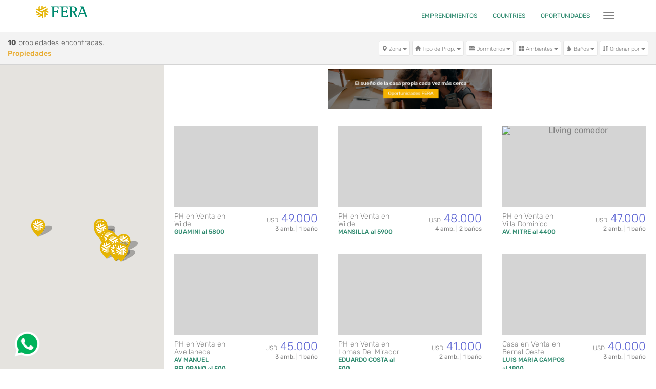

--- FILE ---
content_type: text/html
request_url: https://www.ferayasociados.com/oportunidades/contacto.asp
body_size: 33514
content:

<!DOCTYPE html>
<html lang="es-ar">
  <head>
    <meta charset="utf-8">
    <meta http-equiv="X-UA-Compatible" content="IE=edge">
    <meta name="viewport" content="width=device-width, initial-scale=1">

    

    <script type="text/javascript">(function () { var ldk = document.createElement('script'); ldk.type = 'text/javascript'; ldk.async = true; ldk.src = 'https://s.cliengo.com/weboptimizer/5c366710e4b05302326ed868/5c366711e4b05302326ed86b.js'; var s = document.getElementsByTagName('script')[0]; s.parentNode.insertBefore(ldk, s); })();</script>

        <meta name="description" content="Encontrá Propiedades en Fera Propiedades" />

    <meta name="keywords" content="" />

    <meta name="author" content="https://www.ferayasociados.com">



    <link rel="icon" href="/img/commons/favicon.png">



    <meta property="fb:page_id" content="1021378474613936" />

    <meta property="og:image" content="https://www.ferayasociados.com/img/commons/facebook.jpg" />

    <meta property="og:description" content="Encontrá Propiedades en Fera Propiedades"/>

    <meta property="og:title" content="Propiedades"/>





    <meta itemprop="name" content="Propiedades">

    <meta itemprop="description" content="Encontrá Propiedades en Fera Propiedades">

    <meta itemprop="image" content="https://www.ferayasociados.com/img/commons/facebook.jpg">



    <link href="/dist/css/bootstrap.css" rel="stylesheet">

    <link rel="stylesheet" href="/dist/css/glider-js@1.7.5/glider.css">



    

    <meta http-equiv="Content-Language" content="es" />



    <!-- HTML5 shim and Respond.js for IE8 support of HTML5 elements and media queries -->

    <!-- WARNING: Respond.js doesn't work if you view the page via file:// -->

    <!--[if lt IE 9]>

      <script src="https://oss.maxcdn.com/html5shiv/3.7.3/html5shiv.min.js"></script>

      <script src="https://oss.maxcdn.com/respond/1.4.2/respond.min.js"></script>

    <![endif]-->



    <!-- jQuery (necessary for Bootstrap's JavaScript plugins) -->

    <script src="https://ajax.googleapis.com/ajax/libs/jquery/1.12.4/jquery.min.js"></script>

    <script type="text/javascript" src="https://cdnjs.cloudflare.com/ajax/libs/1000hz-bootstrap-validator/0.11.5/validator.min.js"></script>



    <!--CreativeLinkEffects-->

    <link rel="stylesheet" type="text/css" href="/dist/css/CreativeLinkEffects/component.css" />

    <script src="/dist/js/CreativeLinkEffects/modernizr.custom.js"></script>



    <link rel="stylesheet" href="/dist/css/bootstrap-select-1.13.2/bootstrap-select.css">



    <script type="text/javascript">

        function buscarsimple(){

            // CÓDIGO O CALLE MATA LO DEMÁS

            miStr = "cfop"+$('#bOperacion').find('.active').val()+"cc";

            miStr += "cftp"+$('#oTipoProp').val()+"cc";

            miStr += "cfad"+$('#oAmbientes').val()+"cc";



            if ($('#callecodigo').length){

              if (!($('#callecodigo').val().trim() === '')) {

                if (!isNaN($('#callecodigo').val())) {

                  miStr+='cfco'+$('#callecodigo').val()+'cc';

                } else {

                  if ($('#callecodigo').val().length > 2){

                    miStr+='cfzzdir_'+$('#callecodigo').val()+'cc';

                  }

                } 

              } else {

                miStr += "cfzz"+$('#oLocation').val()+"cc";

                if ($('#oLocation2').length) {miStr += "cf2zz"+$('#oLocation2').val()+"cc";}

              }

            } else {

              miStr += "cfzz"+$('#oLocation').val()+"cc";

            }





            miTitulo = $('#oTipoProp option:selected').text()+$('#bOperacion').find('.active').attr('op');

            

            if($('#oLocation option:selected').val()!='0'){miTitulo+='-'+$('#oLocation option:selected').text();}



            if($('#oAmbientes option:selected').val()!='0'){miTitulo+='-'+$('#oAmbientes option:selected').text();}



            miTitulo = miTitulo.replace('&','-');

            miTitulo = miTitulo.replace('--','-');



            $('#btn-buscar,#btn-buscar-fix').html('Buscando...').attr('disabled','disabled');



            document.location='/'+miTitulo.replace(/\s/g,"-")+'/'+miStr;

        }



        window.addEventListener('pageshow', function() {

            $('#btn-buscar,#btn-buscar-fix').html('BUSCAR').removeAttr('disabled');

        });



    </script>

    <!-- Global site tag (gtag.js) - Google Analytics -->

    <!-- Google tag (gtag.js) -->

    <script async src="https://www.googletagmanager.com/gtag/js?id=G-MWD71M47DP"></script>

    <script>

      window.dataLayer = window.dataLayer || [];

      function gtag(){dataLayer.push(arguments);}

      gtag('js', new Date());



      gtag('config', 'G-MWD71M47DP');

      gtag('config', 'AW-711520848',{ 'allow_enhanced_conversions' : true });

    </script>

    <!-- Facebook Pixel Code -->

    <script>

      !function(f,b,e,v,n,t,s)

      {if(f.fbq)return;n=f.fbq=function(){n.callMethod?

      n.callMethod.apply(n,arguments):n.queue.push(arguments)};

      if(!f._fbq)f._fbq=n;n.push=n;n.loaded=!0;n.version='2.0';

      n.queue=[];t=b.createElement(e);t.async=!0;

      t.src=v;s=b.getElementsByTagName(e)[0];

      s.parentNode.insertBefore(t,s)}(window, document,'script',

      'https://connect.facebook.net/en_US/fbevents.js');

      fbq('init', '486063276081649');

      fbq('track', 'PageView');

    </script>

    <noscript><img height="1" width="1" style="display:none"

      src="https://www.facebook.com/tr?id=486063276081649&ev=PageView&noscript=1"

    /></noscript>

    <!-- End Facebook Pixel Code -->



    <div class="modal fade modal-busqueda-avanzada" id="modal-busqueda-avanzada">
  <div class="modal-dialog">
    <div class="modal-content">

      <!--modal-body-->
      <div class="modal-body" style="padding-bottom: 10px;">
        <a href="" class="btn-cerrar-gris" data-dismiss="modal" style="width:20px;"></a>

        <h5 class="text-center gray-dark" style="margin-bottom:20px;">BUSCÁS UNA PROPIEDAD PARA</h5>

        <div class="row" style="margin-bottom:25px;" id="ba_operacion">
          <div class="col-sm-6">
            <button class="btn btn-default btn-block btn-lg regular" type="button" style="margin-bottom:10px;" id="ba_op_alquilar" onclick="$(this).addClass('active');$('#ba_op_vender').removeClass('active');" type="submit" value="2" op="alquiler">ALQUILAR</button>  
          </div>
          <div class="col-sm-6">
            <button class="btn btn-default btn-block btn-lg regular active" type="button" onclick="$(this).addClass('active');$('#ba_op_alquilar').removeClass('active');" value="1" op="venta" id="ba_op_vender">COMPRAR</button>
          </div>
        </div>

          <form>
            <div class="row" style="margin-bottom:10px;">
              <div class="form-group col-md-12" >
                <select id="ba_tipo_prop" class="selectpicker show-menu-arrow form-control" multiple title="Seleccioná tus opciones">
                  
                    <option value="9">Campo </option>
                    
                    <option value="3">Casa </option>
                    
                    <option value="10">Cochera </option>
                    
                    <option value="2">Departamento </option>
                    
                    <option value="14">Depósito </option>
                    
                    <option value="15">Fondo de Comercio </option>
                    
                    <option value="24">Galpón </option>
                    
                    <option value="11">Hotel </option>
                    
                    <option value="7">Local </option>
                    
                    <option value="12">Nave Industrial </option>
                    
                    <option value="5">Oficina </option>
                    
                    <option value="13">PH </option>
                    
                    <option value="4">Quinta </option>
                    
                    <option value="1">Terreno </option>
                    
                    <option value="27">Terreno industrial </option>
                    
                </select>
              </div>
              <div class="form-group col-md-12">
                <select id="ba_locacion" class="selectpicker show-tick form-control" data-live-search="true" data-no-results="No hay">
                  <option value="0" disabled="disabled" selected>Ingresá zona, localidad o calle</option>
                  
                      <option value="24671" data-subtext="Zona">Abasto</option>
                      
                      <option value="26509" data-subtext="Localidad">Abasto</option>
                      
                      <option value="26390" data-subtext="Localidad">Abril Club De Campo</option>
                      
                      <option value="26354" data-subtext="Localidad">Adrogue</option>
                      
                      <option value="24672" data-subtext="Zona">Agronomia</option>
                      
                      <option value="24673" data-subtext="Zona">Almagro</option>
                      
                      <option value="24674" data-subtext="Localidad">Almagro Norte</option>
                      
                      <option value="26353" data-subtext="Zona">Almirante Brown</option>
                      
                      <option value="253683" data-subtext="Localidad">Altos de Brandsen</option>
                      
                      <option value="26392" data-subtext="Localidad">Altos de Hudson II</option>
                      
                      <option value="26510" data-subtext="Localidad">Arana</option>
                      
                      <option value="52098" data-subtext="Localidad">Area 60</option>
                      
                      <option value="26511" data-subtext="Localidad">Arturo Segui</option>
                      
                      <option value="26376" data-subtext="Zona">Avellaneda</option>
                      
                      <option value="26377" data-subtext="Localidad">Avellaneda</option>
                      
                      <option value="26491" data-subtext="Localidad">B.San Jorge</option>
                      
                      <option value="26611" data-subtext="Zona">Balneario Mar Chiquita</option>
                      
                      <option value="24676" data-subtext="Zona">Balvanera</option>
                      
                      <option value="26554" data-subtext="Localidad">Banfield</option>
                      
                      <option value="55963" data-subtext="Localidad">Banfield Este</option>
                      
                      <option value="24677" data-subtext="Zona">Barracas</option>
                      
                      <option value="51435" data-subtext="Localidad">Barrancas de Iraola</option>
                      
                      <option value="210536" data-subtext="Localidad">Barrio Costa Esmeralda</option>
                      
                      <option value="24891" data-subtext="Localidad">Barrio El Cazador</option>
                      
                      <option value="52099" data-subtext="Localidad">Barrio Las Golondrinas</option>
                      
                      <option value="24678" data-subtext="Zona">Barrio Norte</option>
                      
                      <option value="253986" data-subtext="Localidad">Barrio Parque Girado</option>
                      
                      <option value="52101" data-subtext="Localidad">Barrio Parque Las Acacias</option>
                      
                      <option value="26583" data-subtext="Localidad">Barrio Pque.Calchaqui</option>
                      
                      <option value="25846" data-subtext="Localidad">Barrio Vicente López</option>
                      
                      <option value="24894" data-subtext="Localidad">Belen De Escobar</option>
                      
                      <option value="24682" data-subtext="Zona">Belgrano</option>
                      
                      <option value="24683" data-subtext="Localidad">Belgrano Barrancas</option>
                      
                      <option value="24684" data-subtext="Localidad">Belgrano C</option>
                      
                      <option value="24686" data-subtext="Localidad">Belgrano R</option>
                      
                      <option value="26388" data-subtext="Zona">Berazategui</option>
                      
                      <option value="26402" data-subtext="Localidad">Berazategui</option>
                      
                      <option value="51443" data-subtext="Localidad">Bernal</option>
                      
                      <option value="26573" data-subtext="Localidad">Bernal Este</option>
                      
                      <option value="26574" data-subtext="Localidad">Bernal Oeste</option>
                      
                      <option value="24688" data-subtext="Zona">Boca</option>
                      
                      <option value="24689" data-subtext="Zona">Boedo</option>
                      
                      <option value="26488" data-subtext="Localidad">Bosques</option>
                      
                      <option value="24729" data-subtext="Localidad">Botanico</option>
                      
                      <option value="26357" data-subtext="Localidad">Burzaco</option>
                      
                      <option value="26394" data-subtext="Localidad">C.C. El Pato</option>
                      
                      <option value="24690" data-subtext="Zona">Caballito</option>
                      
                      <option value="24692" data-subtext="Localidad">Caballito Sur</option>
                      
                      <option value="82327" data-subtext="Localidad">Campos de Roca</option>
                      
                      <option value="102535" data-subtext="Localidad">Campos de Roca II</option>
                      
                      <option value="81923" data-subtext="Localidad">Canning</option>
                      
                      <option value="26450" data-subtext="Localidad">Canning (E. Echeverria)</option>
                      
                      <option value="26457" data-subtext="Localidad">Canning (Ezeiza)</option>
                      
                      <option value="51400" data-subtext="Zona">Capital Federal</option>
                      
                      <option value="24763" data-subtext="Localidad">Cardales Village</option>
                      
                      <option value="26458" data-subtext="Localidad">Carlos Spegazzini</option>
                      
                      <option value="26319" data-subtext="Localidad">Castelar Sur</option>
                      
                      <option value="24698" data-subtext="Localidad">Catalinas</option>
                      
                      <option value="26641" data-subtext="Localidad">Centro</option>
                      
                      <option value="24697" data-subtext="Zona">Centro (Capital Federal)</option>
                      
                      <option value="26405" data-subtext="Localidad">Centro Agricola El Pato</option>
                      
                      <option value="24705" data-subtext="Zona">Chacarita</option>
                      
                      <option value="27158" data-subtext="Zona">Chascomus</option>
                      
                      <option value="27160" data-subtext="Localidad">Chascomus</option>
                      
                      <option value="26514" data-subtext="Localidad">City Bell</option>
                      
                      <option value="26339" data-subtext="Localidad">Ciudad Jardin Del Palomar</option>
                      
                      <option value="26340" data-subtext="Localidad">Ciudadela</option>
                      
                      <option value="26363" data-subtext="Localidad">Claypole</option>
                      
                      <option value="26395" data-subtext="Localidad">Club El Carmen</option>
                      
                      <option value="51439" data-subtext="Localidad">Club Miralagos</option>
                      
                      <option value="24706" data-subtext="Zona">Coghlan</option>
                      
                      <option value="24707" data-subtext="Zona">Colegiales</option>
                      
                      <option value="34493" data-subtext="Zona">Colón</option>
                      
                      <option value="24708" data-subtext="Zona">Congreso</option>
                      
                      <option value="24709" data-subtext="Zona">Constitución</option>
                      
                      <option value="27216" data-subtext="Zona">Coronel Brandsen</option>
                      
                      <option value="27222" data-subtext="Localidad">Coronel Brandsen</option>
                      
                      <option value="26616" data-subtext="Zona">Costa Azul</option>
                      
                      <option value="26617" data-subtext="Zona">Costa Del Este</option>
                      
                      <option value="27345" data-subtext="Localidad">Costa Esmeralda</option>
                      
                      <option value="25955" data-subtext="Localidad">Countries/B.Cerrado (G. Rodriguez)</option>
                      
                      <option value="26500" data-subtext="Localidad">Countries/B.Cerrado (La Plata)</option>
                      
                      <option value="51847" data-subtext="Localidad">Country El Paraíso</option>
                      
                      <option value="51444" data-subtext="Localidad">Country Santa Rita</option>
                      
                      <option value="26380" data-subtext="Localidad">Crucecita</option>
                      
                      <option value="254457" data-subtext="Localidad">Deportivo II</option>
                      
                      <option value="26381" data-subtext="Localidad">Dock Sud</option>
                      
                      <option value="26378" data-subtext="Localidad">Dock Sur</option>
                      
                      <option value="26604" data-subtext="Localidad">Domselaar</option>
                      
                      <option value="26575" data-subtext="Localidad">Don Bosco</option>
                      
                      <option value="45038" data-subtext="Localidad">El Calafate</option>
                      
                      <option value="240172" data-subtext="Localidad">El Carmencito</option>
                      
                      <option value="26585" data-subtext="Localidad">El Dorado</option>
                      
                      <option value="30470" data-subtext="Localidad">El Hoyo</option>
                      
                      <option value="254073" data-subtext="Localidad">El Mirador</option>
                      
                      <option value="24820" data-subtext="Zona">Escobar</option>
                      
                      <option value="52103" data-subtext="Localidad">Estancia Las Malvinas</option>
                      
                      <option value="26465" data-subtext="Localidad">Estancia Villa Maria</option>
                      
                      <option value="26478" data-subtext="Localidad">Ezeiza</option>
                      
                      <option value="26576" data-subtext="Localidad">Ezpeleta Este</option>
                      
                      <option value="26577" data-subtext="Localidad">Ezpeleta Oeste</option>
                      
                      <option value="51436" data-subtext="Localidad">Fincas de Hudson</option>
                      
                      <option value="26396" data-subtext="Localidad">Fincas de Iraola I</option>
                      
                      <option value="26397" data-subtext="Localidad">Fincas de Iraola II</option>
                      
                      <option value="52180" data-subtext="Localidad">Fincas de San Vicente</option>
                      
                      <option value="26487" data-subtext="Zona">Florencio Varela</option>
                      
                      <option value="26490" data-subtext="Localidad">Florencio Varela</option>
                      
                      <option value="24710" data-subtext="Zona">Flores</option>
                      
                      <option value="24711" data-subtext="Localidad">Flores Norte</option>
                      
                      <option value="24712" data-subtext="Localidad">Flores Sur</option>
                      
                      <option value="24713" data-subtext="Zona">Floresta</option>
                      
                      <option value="24715" data-subtext="Localidad">Floresta Sur</option>
                      
                      <option value="25820" data-subtext="Localidad">Florida</option>
                      
                      <option value="26244" data-subtext="Localidad">Francisco Alvarez</option>
                      
                      <option value="26492" data-subtext="Localidad">G.Monteverde</option>
                      
                      <option value="27173" data-subtext="Localidad">Gandara</option>
                      
                      <option value="27480" data-subtext="Zona">General Lavalle</option>
                      
                      <option value="25954" data-subtext="Zona">General Rodriguez</option>
                      
                      <option value="25968" data-subtext="Localidad">General Rodriguez</option>
                      
                      <option value="25013" data-subtext="Zona">General San Martin</option>
                      
                      <option value="26384" data-subtext="Localidad">Gerli</option>
                      
                      <option value="26382" data-subtext="Localidad">Gerli</option>
                      
                      <option value="26541" data-subtext="Localidad">Gerli</option>
                      
                      <option value="26366" data-subtext="Localidad">Glew</option>
                      
                      <option value="26493" data-subtext="Localidad">Gobernador Costa</option>
                      
                      <option value="25938" data-subtext="Localidad">Gobernador Udaondo</option>
                      
                      <option value="240582" data-subtext="Localidad">Greenville Polo & Resort</option>
                      
                      <option value="80457" data-subtext="Localidad">Greenville Polo & Resort</option>
                      
                      <option value="240581" data-subtext="Localidad">Greenville Polo & Resort</option>
                      
                      <option value="26565" data-subtext="Localidad">Guernica</option>
                      
                      <option value="26406" data-subtext="Localidad">Guillermo E Hudson</option>
                      
                      <option value="26489" data-subtext="Localidad">Gutierrez</option>
                      
                      <option value="26504" data-subtext="Localidad">Haras Del Sur I</option>
                      
                      <option value="102537" data-subtext="Localidad">Haras del Sur II</option>
                      
                      <option value="102538" data-subtext="Localidad">Haras del Sur III</option>
                      
                      <option value="254561" data-subtext="Localidad">Haras del Sur IV</option>
                      
                      <option value="253662" data-subtext="Localidad">Horizontes al sur</option>
                      
                      <option value="26410" data-subtext="Localidad">Hudson</option>
                      
                      <option value="253653" data-subtext="Localidad">Hudson</option>
                      
                      <option value="51437" data-subtext="Localidad">Hudson Chico</option>
                      
                      <option value="24932" data-subtext="Localidad">Ingeniero Maschwitz</option>
                      
                      <option value="26407" data-subtext="Localidad">Juan Maria Gutierrez</option>
                      
                      <option value="26365" data-subtext="Localidad">L.San Javier</option>
                      
                      <option value="102375" data-subtext="Localidad">La candida</option>
                      
                      <option value="210561" data-subtext="Localidad">La Horqueta</option>
                      
                      <option value="26499" data-subtext="Zona">La Plata</option>
                      
                      <option value="26520" data-subtext="Localidad">La Plata</option>
                      
                      <option value="55984" data-subtext="Localidad">La Providencia</option>
                      
                      <option value="26252" data-subtext="Localidad">La Reja</option>
                      
                      <option value="254229" data-subtext="Zona">La Reserva de Hudson</option>
                      
                      <option value="26479" data-subtext="Localidad">La Union</option>
                      
                      <option value="26540" data-subtext="Zona">Lanús</option>
                      
                      <option value="26542" data-subtext="Localidad">Lanús</option>
                      
                      <option value="26543" data-subtext="Localidad">Lanús Este</option>
                      
                      <option value="26544" data-subtext="Localidad">Lanús Oeste</option>
                      
                      <option value="24687" data-subtext="Localidad">Las Cañitas</option>
                      
                      <option value="81367" data-subtext="Localidad">Las Golondrinas</option>
                      
                      <option value="26090" data-subtext="Localidad">Las Praderas De Lujan</option>
                      
                      <option value="26619" data-subtext="Zona">Las Toninas</option>
                      
                      <option value="27184" data-subtext="Localidad">Lezama</option>
                      
                      <option value="24718" data-subtext="Zona">Liniers</option>
                      
                      <option value="26530" data-subtext="Localidad">Lisandro Olmos Etcheverry</option>
                      
                      <option value="26555" data-subtext="Localidad">Llavallol</option>
                      
                      <option value="27518" data-subtext="Localidad">Loma Verde</option>
                      
                      <option value="26558" data-subtext="Localidad">Lomas De Zamora</option>
                      
                      <option value="26553" data-subtext="Zona">Lomas De Zamora (Partido)</option>
                      
                      <option value="55962" data-subtext="Localidad">Lomas de Zamora Oeste</option>
                      
                      <option value="26048" data-subtext="Localidad">Lomas Del Mirador</option>
                      
                      <option value="26368" data-subtext="Localidad">Longchamps</option>
                      
                      <option value="25675" data-subtext="Localidad">Los Alisos</option>
                      
                      <option value="51851" data-subtext="Localidad">Los Castaños</option>
                      
                      <option value="26586" data-subtext="Localidad">Los Cedros</option>
                      
                      <option value="254030" data-subtext="Localidad">Los Puentes</option>
                      
                      <option value="253654" data-subtext="Localidad">Magallanes</option>
                      
                      <option value="26532" data-subtext="Localidad">Manuel B Gonnet</option>
                      
                      <option value="26620" data-subtext="Zona">Mar Azul</option>
                      
                      <option value="26622" data-subtext="Zona">Mar De Ajo</option>
                      
                      <option value="27340" data-subtext="Localidad">Mar De Ajo</option>
                      
                      <option value="26624" data-subtext="Zona">Mar Del Plata</option>
                      
                      <option value="27559" data-subtext="Localidad">Mar Del Plata</option>
                      
                      <option value="26717" data-subtext="Zona">Mar Del Tuyu</option>
                      
                      <option value="27341" data-subtext="Localidad">Mar Del Tuyu</option>
                      
                      <option value="25529" data-subtext="Localidad">Martinez</option>
                      
                      <option value="24720" data-subtext="Zona">Mataderos</option>
                      
                      <option value="24699" data-subtext="Localidad">Microcentro</option>
                      
                      <option value="80508" data-subtext="Localidad">Mirador del lago</option>
                      
                      <option value="26718" data-subtext="Zona">Miramar</option>
                      
                      <option value="27395" data-subtext="Localidad">Miramar</option>
                      
                      <option value="24700" data-subtext="Zona">Monserrat</option>
                      
                      <option value="26546" data-subtext="Localidad">Monte Chingolo</option>
                      
                      <option value="26453" data-subtext="Localidad">Monte Grande</option>
                      
                      <option value="26326" data-subtext="Localidad">Moron</option>
                      
                      <option value="25581" data-subtext="Localidad">Muñiz</option>
                      
                      <option value="24869" data-subtext="Localidad">Nautico Escobar</option>
                      
                      <option value="25666" data-subtext="Localidad">Nordelta</option>
                      
                      <option value="26722" data-subtext="Zona">Nueva Atlantis</option>
                      
                      <option value="51442" data-subtext="Localidad">Nuevo Quilmes</option>
                      
                      <option value="24721" data-subtext="Zona">Nuñez</option>
                      
                      <option value="25836" data-subtext="Localidad">Olivos</option>
                      
                      <option value="24724" data-subtext="Zona">Once</option>
                      
                      <option value="26536" data-subtext="Localidad">P.El Pato</option>
                      
                      <option value="24694" data-subtext="Localidad">P.Junta</option>
                      
                      <option value="24696" data-subtext="Localidad">P.Rivadavia</option>
                      
                      <option value="24728" data-subtext="Zona">Palermo</option>
                      
                      <option value="24730" data-subtext="Localidad">Palermo Chico</option>
                      
                      <option value="24731" data-subtext="Localidad">Palermo Hollywood</option>
                      
                      <option value="24733" data-subtext="Localidad">Palermo Soho</option>
                      
                      <option value="24734" data-subtext="Localidad">Palermo Viejo</option>
                      
                      <option value="24726" data-subtext="Zona">Parque Chacabuco</option>
                      
                      <option value="24755" data-subtext="Zona">Parque Chas</option>
                      
                      <option value="24727" data-subtext="Zona">Parque Patricios</option>
                      
                      <option value="27621" data-subtext="Localidad">Parque Peña</option>
                      
                      <option value="24735" data-subtext="Zona">Paternal</option>
                      
                      <option value="25127" data-subtext="Zona">Pilar</option>
                      
                      <option value="25273" data-subtext="Localidad">Pilar Del Este</option>
                      
                      <option value="26724" data-subtext="Zona">Pinamar</option>
                      
                      <option value="26383" data-subtext="Localidad">Piñeyro</option>
                      
                      <option value="26409" data-subtext="Localidad">Platanos</option>
                      
                      <option value="26691" data-subtext="Localidad">Plaza Colon</option>
                      
                      <option value="24736" data-subtext="Zona">Pompeya</option>
                      
                      <option value="52105" data-subtext="Localidad">Posadas de los Lagos</option>
                      
                      <option value="254972" data-subtext="Localidad">Pueblos del Plata Country Club</option>
                      
                      <option value="24701" data-subtext="Zona">Puerto Madero</option>
                      
                      <option value="26682" data-subtext="Localidad">Punta Mogotes</option>
                      
                      <option value="26569" data-subtext="Zona">Quilmes</option>
                      
                      <option value="26578" data-subtext="Localidad">Quilmes</option>
                      
                      <option value="26579" data-subtext="Localidad">Quilmes Oeste</option>
                      
                      <option value="26373" data-subtext="Localidad">Rafael Calzada</option>
                      
                      <option value="26051" data-subtext="Localidad">Ramos Mejia</option>
                      
                      <option value="26053" data-subtext="Localidad">Ramos Mejia Norte</option>
                      
                      <option value="26054" data-subtext="Localidad">Ramos Mejia Sur</option>
                      
                      <option value="26403" data-subtext="Localidad">Ranelagh</option>
                      
                      <option value="26412" data-subtext="Localidad">Ranelagh</option>
                      
                      <option value="24681" data-subtext="Zona">Recoleta</option>
                      
                      <option value="26548" data-subtext="Localidad">Remedios De Escalada</option>
                      
                      <option value="24702" data-subtext="Zona">Retiro</option>
                      
                      <option value="26587" data-subtext="Localidad">S.F.Solano</option>
                      
                      <option value="24739" data-subtext="Zona">Saavedra</option>
                      
                      <option value="26725" data-subtext="Zona">San Bernardo Del Tuyu</option>
                      
                      <option value="26726" data-subtext="Zona">San Clemente Del Tuyú</option>
                      
                      <option value="24737" data-subtext="Zona">San Cristobal</option>
                      
                      <option value="25436" data-subtext="Zona">San Fernando</option>
                      
                      <option value="25451" data-subtext="Localidad">San Fernando</option>
                      
                      <option value="26374" data-subtext="Localidad">San Francisco Solano</option>
                      
                      <option value="26590" data-subtext="Localidad">San Francisco Solano</option>
                      
                      <option value="26375" data-subtext="Localidad">San Jose</option>
                      
                      <option value="255221" data-subtext="Localidad">San Juan Chico</option>
                      
                      <option value="25014" data-subtext="Localidad">San Martin</option>
                      
                      <option value="25560" data-subtext="Zona">San Miguel</option>
                      
                      <option value="25583" data-subtext="Localidad">San Miguel</option>
                      
                      <option value="51455" data-subtext="Zona">San Miguel del Monte</option>
                      
                      <option value="27949" data-subtext="Localidad">San Miguel Del Monte</option>
                      
                      <option value="24703" data-subtext="Zona">San Nicolás</option>
                      
                      <option value="39460" data-subtext="Zona">San Rafael</option>
                      
                      <option value="253322" data-subtext="Localidad">San Sebastian</option>
                      
                      <option value="24738" data-subtext="Zona">San Telmo</option>
                      
                      <option value="26607" data-subtext="Localidad">San Vicente</option>
                      
                      <option value="254134" data-subtext="Localidad">Santa Clara al Sur</option>
                      
                      <option value="26727" data-subtext="Zona">Santa Clara Del Mar</option>
                      
                      <option value="33302" data-subtext="Localidad">Santa Rosa</option>
                      
                      <option value="30833" data-subtext="Localidad">Santa Rosa De Calamuchita</option>
                      
                      <option value="26728" data-subtext="Zona">Santa Teresita</option>
                      
                      <option value="26385" data-subtext="Localidad">Sarandi</option>
                      
                      <option value="255220" data-subtext="Localidad">Sebastian Gaboto</option>
                      
                      <option value="254459" data-subtext="Localidad">Senderos II</option>
                      
                      <option value="254461" data-subtext="Localidad">Senderos IV</option>
                      
                      <option value="26413" data-subtext="Localidad">Sourigues</option>
                      
                      <option value="26712" data-subtext="Localidad">Stella Maris</option>
                      
                      <option value="26559" data-subtext="Localidad">Temperley</option>
                      
                      <option value="55965" data-subtext="Localidad">Temperley Este</option>
                      
                      <option value="55966" data-subtext="Localidad">Temperley Oeste</option>
                      
                      <option value="25757" data-subtext="Localidad">Tigre</option>
                      
                      <option value="26538" data-subtext="Localidad">Tolosa</option>
                      
                      <option value="30552" data-subtext="Localidad">Trevelin</option>
                      
                      <option value="24704" data-subtext="Localidad">Tribunales</option>
                      
                      <option value="26485" data-subtext="Localidad">Tristan Suarez</option>
                      
                      <option value="26550" data-subtext="Localidad">Valentin Alsina</option>
                      
                      <option value="24758" data-subtext="Zona">Versalles</option>
                      
                      <option value="26589" data-subtext="Localidad">Villa Argentina</option>
                      
                      <option value="26003" data-subtext="Localidad">Villa Celina</option>
                      
                      <option value="24740" data-subtext="Zona">Villa Crespo</option>
                      
                      <option value="25126" data-subtext="Localidad">Villa De Mayo</option>
                      
                      <option value="24747" data-subtext="Zona">Villa del Parque</option>
                      
                      <option value="24741" data-subtext="Zona">Villa Devoto</option>
                      
                      <option value="26386" data-subtext="Localidad">Villa Dominico</option>
                      
                      <option value="26539" data-subtext="Localidad">Villa Elisa</option>
                      
                      <option value="51842" data-subtext="Localidad">Villa Elvira</option>
                      
                      <option value="26414" data-subtext="Localidad">Villa España</option>
                      
                      <option value="26730" data-subtext="Zona">Villa Gesell</option>
                      
                      <option value="25993" data-subtext="Localidad">Villa Gobernador Udaondo</option>
                      
                      <option value="24743" data-subtext="Zona">Villa Gral.Mitre</option>
                      
                      <option value="26591" data-subtext="Localidad">Villa La Florida</option>
                      
                      <option value="24744" data-subtext="Zona">Villa Lugano</option>
                      
                      <option value="26067" data-subtext="Localidad">Villa Luzuriaga</option>
                      
                      <option value="25850" data-subtext="Localidad">Villa Martelli</option>
                      
                      <option value="24749" data-subtext="Zona">Villa Pueyrredon</option>
                      
                      <option value="24750" data-subtext="Zona">Villa Real</option>
                      
                      <option value="25430" data-subtext="Localidad">Villa Rosa</option>
                      
                      <option value="52079" data-subtext="Localidad">Villa San Luis</option>
                      
                      <option value="26334" data-subtext="Localidad">Villa Sarmiento</option>
                      
                      <option value="24753" data-subtext="Zona">Villa Urquiza</option>
                      
                      <option value="26497" data-subtext="Localidad">Villa Vatteone</option>
                      
                      <option value="26401" data-subtext="Localidad">Village Del Parque</option>
                      
                      <option value="239367" data-subtext="Localidad">Villalobos</option>
                      
                      <option value="26072" data-subtext="Localidad">Virrey Del Pino</option>
                      
                      <option value="26387" data-subtext="Localidad">Wilde</option>
                      
                      <option value="25766" data-subtext="Localidad">Zona Delta Tigre</option>
                      
                </select>
              </div>
            </div>

            <div class="panel panel-default" style="background-color:#f4f4f4;">
              <div class="panel-body">
                <div class="row">
                  <div class="form-group col-xs-12" style="display:flex;justify-content: space-between;" id="ba_moneda">
                    <button class="btn btn-default regular pesos" onclick="$(this).addClass('active');$(this).parent().find('.dolares').removeClass('active');" value="2" type="button" style="width:48%;">PESOS</button>
                    <button class="btn btn-default regular dolares active" onclick="$(this).addClass('active');$(this).parent().find('.pesos').removeClass('active');" value="1" type="button" style="width:48%;">DOLARES</button>    
                  </div>
                  <div class="form-group col-xs-6" style="margin-bottom:0;">
                    <label for="nombre-modal" class="control-label light small">Desde:</label>
                    <input type="tel" class="form-control" style="border-radius:4px;" id="ba_precio_desde" placeholder="Desde">
                  </div>
                  <div class="form-group col-xs-6" style="margin-bottom:0;">
                    <label for="nombre-modal" class="control-label light small">Hasta:</label>
                    <input type="tel" class="form-control" style="border-radius:4px;" id="ba_precio_hasta" placeholder="Hasta">
                  </div>
                </div>
              </div>
            </div>

            <div class="row">
            
              <div class="form-group col-sm-4">
                <p class="text-center small" style="margin-bottom:5px;">Ambientes</p>
                <div class="input-group">
                  <span class="input-group-btn">
                    <button class="btn btn-default" type="button" style="border-right:none;border:1px solid #aaaaaa;" onclick="ba_sumar('ba_amb',-1)">-</button>
                  </span>
                  <input type="tel" class="form-control text-center"  style="height:37px;" id="ba_amb" placeholder="Todos">
                  <span class="input-group-btn">
                    <button class="btn btn-default" type="button" style="border-left:none;border:1px solid #aaaaaa;" onclick="ba_sumar('ba_amb',1)">+</button>
                  </span>
                </div>
              </div>

              <div class="form-group col-sm-4">
                <p class="text-center small" style="margin-bottom:5px;">Dormitorios</p>
                <div class="input-group">
                  <span class="input-group-btn">
                    <button class="btn btn-default" type="button" style="border-right:none;border:1px solid #aaaaaa;" onclick="ba_sumar('ba_dorm',-1)">-</button>
                  </span>
                  <input type="text" class="form-control text-center"  style="height:37px;" id="ba_dorm" placeholder="Todos">
                  <span class="input-group-btn">
                    <button class="btn btn-default" type="button" style="border-left:none;border:1px solid #aaaaaa;" onclick="ba_sumar('ba_dorm',1)">+</button>
                  </span>
                </div>
              </div>

              <div class="form-group col-sm-4">
                <p class="text-center small" style="margin-bottom:5px;">Baños</p>
                <div class="input-group">
                  <span class="input-group-btn">
                    <button class="btn btn-default" type="button" style="border-right:none;border:1px solid #aaaaaa;" onclick="ba_sumar('ba_bath',-1)">-</button>
                  </span>
                  <input type="text" class="form-control text-center" placeholder="Todos" style="height:37px;" id="ba_bath">
                  <span class="input-group-btn">
                    <button class="btn btn-default" onclick="ba_sumar('ba_bath',1)" type="button" style="border-left:none;border:1px solid #aaaaaa;">+</button>
                  </span>
                </div>
              </div>

            </div>

            <div class="line" style="background-color:#cecece;margin-bottom:15px;"></div>

            <div class="row">
              <div class="col-md-12 text-center" style="display:flex;justify-content: space-between;flex-wrap:wrap;" id="ba_amenities">
                <button class="btn btn-default regular" id="ba_cochera" style="margin-bottom:5px;" type="button" onclick="$(this).toggleClass('active');">Cochera</button>
                
                <button class="btn btn-default regular amenities" amval="51" style="margin-bottom:5px;" type="button" onclick="$(this).toggleClass('active');">Piscina</button>
                
                <button class="btn btn-default regular amenities" amval="10" style="margin-bottom:5px;" type="button" onclick="$(this).toggleClass('active');">Balcón</button>
                
                <button class="btn btn-default regular amenities" amval="23" style="margin-bottom:5px;" type="button" onclick="$(this).toggleClass('active');">Patio</button>
                
                <button class="btn btn-default regular amenities" amval="19" style="margin-bottom:5px;" type="button" onclick="$(this).toggleClass('active');">Jardín</button>
              </div>  
            </div>
          </form>
        
      </div>
      <!--/modal-body-->

      <!--modal-footer-->
      <div class="modal-footer">
        <div class="row row-centered" style="margin-bottom: 0;">
          <div class="col-sm-10 col-xs-12 col-centered">
            <button type="button" class="btn btn-default btn-lg btn-block btn-color-special"  onclick="ba_buscar();"><span class="glyphicon glyphicon-repeat spinning hide"></span><!--spinning o hide--> BUSCAR</button>
          </div>
        </div>
      </div>
      <!--/modal-footer-->

    </div>

  </div>
</div>

<!--
    <div class="resultado-gral" id="resultado-gral" style="z-index:10003003;">
      <button class="btn btn-cerrar" onclick="$('.resultado-gral').removeClass('open')"></button>
      <div class="container">
        <div class="row">
            <div class="col-xs-12">
                <h3 class="large thin text-center">¿Buscás una propiedad?</h3>
                <div class="row" id="ba_operacion">
                  <div class="col-xs-6"><button id="ba_op_alquilar" class="btn btn-fera btn-block" onclick="$(this).addClass('active');$('#ba_op_vender').removeClass('active');" type="submit" value="2" op="alquiler">ALQUILAR <im src="/img/commons/ico-cerrar-btn.svg" class="btn-quitar" width="13"></button></div>
                  <div class="col-xs-6"><button id="ba_op_vender" class="btn btn-fera btn-block active" type="submit" onclick="$(this).addClass('active');$('#ba_op_alquilar').removeClass('active');" value="1" op="venta">COMPRAR <im src="/img/commons/ico-cerrar-btn.svg" class="btn-quitar" width="13"></button></div>
                </div>
            </div>
        </div>

        <div class="container-hidden hide" id="buscar-filtros" datatext="Buscar por Filtros">
          <div class="row">
            <div class="col-sm-6 btn-res-select-1">
              <h6>¿Qué tipo de propiedad?</h6>
              <div class="">
                <select id="ba_tipo_prop" class="selectpicker show-menu-arrow form-control" multiple title="Seleccioná tus opciones">
                  
                    <option value="9">Campo </option>
                    
                    <option value="3">Casa </option>
                    
                    <option value="10">Cochera </option>
                    
                    <option value="2">Departamento </option>
                    
                    <option value="14">Depósito </option>
                    
                    <option value="15">Fondo de Comercio </option>
                    
                    <option value="24">Galpón </option>
                    
                    <option value="11">Hotel </option>
                    
                    <option value="7">Local </option>
                    
                    <option value="12">Nave Industrial </option>
                    
                    <option value="5">Oficina </option>
                    
                    <option value="13">PH </option>
                    
                    <option value="4">Quinta </option>
                    
                    <option value="1">Terreno </option>
                    
                    <option value="27">Terreno industrial </option>
                    
                </select>
              </div>
            </div>
            <div class="col-sm-6 btn-res-select-2 ba_locacion">
              <h6>¿Dónde?</h6>
              <select id="ba_locacion" class="selectpicker show-tick form-control" data-live-search="true" data-no-results="No hay">
                <option value="0" disabled="disabled" selected>Ingresá zona, localidad o calle</option>
                
                    <option value="24671" data-subtext="Zona">Abasto</option>
                    
                    <option value="26509" data-subtext="Localidad">Abasto</option>
                    
                    <option value="26390" data-subtext="Localidad">Abril Club De Campo</option>
                    
                    <option value="26354" data-subtext="Localidad">Adrogue</option>
                    
                    <option value="24672" data-subtext="Zona">Agronomia</option>
                    
                    <option value="24673" data-subtext="Zona">Almagro</option>
                    
                    <option value="24674" data-subtext="Localidad">Almagro Norte</option>
                    
                    <option value="26353" data-subtext="Zona">Almirante Brown</option>
                    
                    <option value="253683" data-subtext="Localidad">Altos de Brandsen</option>
                    
                    <option value="26392" data-subtext="Localidad">Altos de Hudson II</option>
                    
                    <option value="26510" data-subtext="Localidad">Arana</option>
                    
                    <option value="52098" data-subtext="Localidad">Area 60</option>
                    
                    <option value="26511" data-subtext="Localidad">Arturo Segui</option>
                    
                    <option value="26376" data-subtext="Zona">Avellaneda</option>
                    
                    <option value="26377" data-subtext="Localidad">Avellaneda</option>
                    
                    <option value="26491" data-subtext="Localidad">B.San Jorge</option>
                    
                    <option value="26611" data-subtext="Zona">Balneario Mar Chiquita</option>
                    
                    <option value="24676" data-subtext="Zona">Balvanera</option>
                    
                    <option value="26554" data-subtext="Localidad">Banfield</option>
                    
                    <option value="55963" data-subtext="Localidad">Banfield Este</option>
                    
                    <option value="24677" data-subtext="Zona">Barracas</option>
                    
                    <option value="51435" data-subtext="Localidad">Barrancas de Iraola</option>
                    
                    <option value="210536" data-subtext="Localidad">Barrio Costa Esmeralda</option>
                    
                    <option value="24891" data-subtext="Localidad">Barrio El Cazador</option>
                    
                    <option value="52099" data-subtext="Localidad">Barrio Las Golondrinas</option>
                    
                    <option value="24678" data-subtext="Zona">Barrio Norte</option>
                    
                    <option value="253986" data-subtext="Localidad">Barrio Parque Girado</option>
                    
                    <option value="52101" data-subtext="Localidad">Barrio Parque Las Acacias</option>
                    
                    <option value="26583" data-subtext="Localidad">Barrio Pque.Calchaqui</option>
                    
                    <option value="25846" data-subtext="Localidad">Barrio Vicente López</option>
                    
                    <option value="24894" data-subtext="Localidad">Belen De Escobar</option>
                    
                    <option value="24682" data-subtext="Zona">Belgrano</option>
                    
                    <option value="24683" data-subtext="Localidad">Belgrano Barrancas</option>
                    
                    <option value="24684" data-subtext="Localidad">Belgrano C</option>
                    
                    <option value="24686" data-subtext="Localidad">Belgrano R</option>
                    
                    <option value="26388" data-subtext="Zona">Berazategui</option>
                    
                    <option value="26402" data-subtext="Localidad">Berazategui</option>
                    
                    <option value="51443" data-subtext="Localidad">Bernal</option>
                    
                    <option value="26573" data-subtext="Localidad">Bernal Este</option>
                    
                    <option value="26574" data-subtext="Localidad">Bernal Oeste</option>
                    
                    <option value="24688" data-subtext="Zona">Boca</option>
                    
                    <option value="24689" data-subtext="Zona">Boedo</option>
                    
                    <option value="26488" data-subtext="Localidad">Bosques</option>
                    
                    <option value="24729" data-subtext="Localidad">Botanico</option>
                    
                    <option value="26357" data-subtext="Localidad">Burzaco</option>
                    
                    <option value="26394" data-subtext="Localidad">C.C. El Pato</option>
                    
                    <option value="24690" data-subtext="Zona">Caballito</option>
                    
                    <option value="24692" data-subtext="Localidad">Caballito Sur</option>
                    
                    <option value="82327" data-subtext="Localidad">Campos de Roca</option>
                    
                    <option value="102535" data-subtext="Localidad">Campos de Roca II</option>
                    
                    <option value="81923" data-subtext="Localidad">Canning</option>
                    
                    <option value="26450" data-subtext="Localidad">Canning (E. Echeverria)</option>
                    
                    <option value="26457" data-subtext="Localidad">Canning (Ezeiza)</option>
                    
                    <option value="51400" data-subtext="Zona">Capital Federal</option>
                    
                    <option value="24763" data-subtext="Localidad">Cardales Village</option>
                    
                    <option value="26458" data-subtext="Localidad">Carlos Spegazzini</option>
                    
                    <option value="26319" data-subtext="Localidad">Castelar Sur</option>
                    
                    <option value="24698" data-subtext="Localidad">Catalinas</option>
                    
                    <option value="26641" data-subtext="Localidad">Centro</option>
                    
                    <option value="24697" data-subtext="Zona">Centro (Capital Federal)</option>
                    
                    <option value="26405" data-subtext="Localidad">Centro Agricola El Pato</option>
                    
                    <option value="24705" data-subtext="Zona">Chacarita</option>
                    
                    <option value="27158" data-subtext="Zona">Chascomus</option>
                    
                    <option value="27160" data-subtext="Localidad">Chascomus</option>
                    
                    <option value="26514" data-subtext="Localidad">City Bell</option>
                    
                    <option value="26339" data-subtext="Localidad">Ciudad Jardin Del Palomar</option>
                    
                    <option value="26340" data-subtext="Localidad">Ciudadela</option>
                    
                    <option value="26363" data-subtext="Localidad">Claypole</option>
                    
                    <option value="26395" data-subtext="Localidad">Club El Carmen</option>
                    
                    <option value="51439" data-subtext="Localidad">Club Miralagos</option>
                    
                    <option value="24706" data-subtext="Zona">Coghlan</option>
                    
                    <option value="24707" data-subtext="Zona">Colegiales</option>
                    
                    <option value="34493" data-subtext="Zona">Colón</option>
                    
                    <option value="24708" data-subtext="Zona">Congreso</option>
                    
                    <option value="24709" data-subtext="Zona">Constitución</option>
                    
                    <option value="27216" data-subtext="Zona">Coronel Brandsen</option>
                    
                    <option value="27222" data-subtext="Localidad">Coronel Brandsen</option>
                    
                    <option value="26616" data-subtext="Zona">Costa Azul</option>
                    
                    <option value="26617" data-subtext="Zona">Costa Del Este</option>
                    
                    <option value="27345" data-subtext="Localidad">Costa Esmeralda</option>
                    
                    <option value="25955" data-subtext="Localidad">Countries/B.Cerrado (G. Rodriguez)</option>
                    
                    <option value="26500" data-subtext="Localidad">Countries/B.Cerrado (La Plata)</option>
                    
                    <option value="51847" data-subtext="Localidad">Country El Paraíso</option>
                    
                    <option value="51444" data-subtext="Localidad">Country Santa Rita</option>
                    
                    <option value="26380" data-subtext="Localidad">Crucecita</option>
                    
                    <option value="254457" data-subtext="Localidad">Deportivo II</option>
                    
                    <option value="26381" data-subtext="Localidad">Dock Sud</option>
                    
                    <option value="26378" data-subtext="Localidad">Dock Sur</option>
                    
                    <option value="26604" data-subtext="Localidad">Domselaar</option>
                    
                    <option value="26575" data-subtext="Localidad">Don Bosco</option>
                    
                    <option value="45038" data-subtext="Localidad">El Calafate</option>
                    
                    <option value="240172" data-subtext="Localidad">El Carmencito</option>
                    
                    <option value="26585" data-subtext="Localidad">El Dorado</option>
                    
                    <option value="30470" data-subtext="Localidad">El Hoyo</option>
                    
                    <option value="254073" data-subtext="Localidad">El Mirador</option>
                    
                    <option value="24820" data-subtext="Zona">Escobar</option>
                    
                    <option value="52103" data-subtext="Localidad">Estancia Las Malvinas</option>
                    
                    <option value="26465" data-subtext="Localidad">Estancia Villa Maria</option>
                    
                    <option value="26478" data-subtext="Localidad">Ezeiza</option>
                    
                    <option value="26576" data-subtext="Localidad">Ezpeleta Este</option>
                    
                    <option value="26577" data-subtext="Localidad">Ezpeleta Oeste</option>
                    
                    <option value="51436" data-subtext="Localidad">Fincas de Hudson</option>
                    
                    <option value="26396" data-subtext="Localidad">Fincas de Iraola I</option>
                    
                    <option value="26397" data-subtext="Localidad">Fincas de Iraola II</option>
                    
                    <option value="52180" data-subtext="Localidad">Fincas de San Vicente</option>
                    
                    <option value="26487" data-subtext="Zona">Florencio Varela</option>
                    
                    <option value="26490" data-subtext="Localidad">Florencio Varela</option>
                    
                    <option value="24710" data-subtext="Zona">Flores</option>
                    
                    <option value="24711" data-subtext="Localidad">Flores Norte</option>
                    
                    <option value="24712" data-subtext="Localidad">Flores Sur</option>
                    
                    <option value="24713" data-subtext="Zona">Floresta</option>
                    
                    <option value="24715" data-subtext="Localidad">Floresta Sur</option>
                    
                    <option value="25820" data-subtext="Localidad">Florida</option>
                    
                    <option value="26244" data-subtext="Localidad">Francisco Alvarez</option>
                    
                    <option value="26492" data-subtext="Localidad">G.Monteverde</option>
                    
                    <option value="27173" data-subtext="Localidad">Gandara</option>
                    
                    <option value="27480" data-subtext="Zona">General Lavalle</option>
                    
                    <option value="25954" data-subtext="Zona">General Rodriguez</option>
                    
                    <option value="25968" data-subtext="Localidad">General Rodriguez</option>
                    
                    <option value="25013" data-subtext="Zona">General San Martin</option>
                    
                    <option value="26384" data-subtext="Localidad">Gerli</option>
                    
                    <option value="26382" data-subtext="Localidad">Gerli</option>
                    
                    <option value="26541" data-subtext="Localidad">Gerli</option>
                    
                    <option value="26366" data-subtext="Localidad">Glew</option>
                    
                    <option value="26493" data-subtext="Localidad">Gobernador Costa</option>
                    
                    <option value="25938" data-subtext="Localidad">Gobernador Udaondo</option>
                    
                    <option value="240582" data-subtext="Localidad">Greenville Polo & Resort</option>
                    
                    <option value="80457" data-subtext="Localidad">Greenville Polo & Resort</option>
                    
                    <option value="240581" data-subtext="Localidad">Greenville Polo & Resort</option>
                    
                    <option value="26565" data-subtext="Localidad">Guernica</option>
                    
                    <option value="26406" data-subtext="Localidad">Guillermo E Hudson</option>
                    
                    <option value="26489" data-subtext="Localidad">Gutierrez</option>
                    
                    <option value="26504" data-subtext="Localidad">Haras Del Sur I</option>
                    
                    <option value="102537" data-subtext="Localidad">Haras del Sur II</option>
                    
                    <option value="102538" data-subtext="Localidad">Haras del Sur III</option>
                    
                    <option value="254561" data-subtext="Localidad">Haras del Sur IV</option>
                    
                    <option value="253662" data-subtext="Localidad">Horizontes al sur</option>
                    
                    <option value="26410" data-subtext="Localidad">Hudson</option>
                    
                    <option value="253653" data-subtext="Localidad">Hudson</option>
                    
                    <option value="51437" data-subtext="Localidad">Hudson Chico</option>
                    
                    <option value="24932" data-subtext="Localidad">Ingeniero Maschwitz</option>
                    
                    <option value="26407" data-subtext="Localidad">Juan Maria Gutierrez</option>
                    
                    <option value="26365" data-subtext="Localidad">L.San Javier</option>
                    
                    <option value="102375" data-subtext="Localidad">La candida</option>
                    
                    <option value="210561" data-subtext="Localidad">La Horqueta</option>
                    
                    <option value="26499" data-subtext="Zona">La Plata</option>
                    
                    <option value="26520" data-subtext="Localidad">La Plata</option>
                    
                    <option value="55984" data-subtext="Localidad">La Providencia</option>
                    
                    <option value="26252" data-subtext="Localidad">La Reja</option>
                    
                    <option value="254229" data-subtext="Zona">La Reserva de Hudson</option>
                    
                    <option value="26479" data-subtext="Localidad">La Union</option>
                    
                    <option value="26540" data-subtext="Zona">Lanús</option>
                    
                    <option value="26542" data-subtext="Localidad">Lanús</option>
                    
                    <option value="26543" data-subtext="Localidad">Lanús Este</option>
                    
                    <option value="26544" data-subtext="Localidad">Lanús Oeste</option>
                    
                    <option value="24687" data-subtext="Localidad">Las Cañitas</option>
                    
                    <option value="81367" data-subtext="Localidad">Las Golondrinas</option>
                    
                    <option value="26090" data-subtext="Localidad">Las Praderas De Lujan</option>
                    
                    <option value="26619" data-subtext="Zona">Las Toninas</option>
                    
                    <option value="27184" data-subtext="Localidad">Lezama</option>
                    
                    <option value="24718" data-subtext="Zona">Liniers</option>
                    
                    <option value="26530" data-subtext="Localidad">Lisandro Olmos Etcheverry</option>
                    
                    <option value="26555" data-subtext="Localidad">Llavallol</option>
                    
                    <option value="27518" data-subtext="Localidad">Loma Verde</option>
                    
                    <option value="26558" data-subtext="Localidad">Lomas De Zamora</option>
                    
                    <option value="26553" data-subtext="Zona">Lomas De Zamora (Partido)</option>
                    
                    <option value="55962" data-subtext="Localidad">Lomas de Zamora Oeste</option>
                    
                    <option value="26048" data-subtext="Localidad">Lomas Del Mirador</option>
                    
                    <option value="26368" data-subtext="Localidad">Longchamps</option>
                    
                    <option value="25675" data-subtext="Localidad">Los Alisos</option>
                    
                    <option value="51851" data-subtext="Localidad">Los Castaños</option>
                    
                    <option value="26586" data-subtext="Localidad">Los Cedros</option>
                    
                    <option value="254030" data-subtext="Localidad">Los Puentes</option>
                    
                    <option value="253654" data-subtext="Localidad">Magallanes</option>
                    
                    <option value="26532" data-subtext="Localidad">Manuel B Gonnet</option>
                    
                    <option value="26620" data-subtext="Zona">Mar Azul</option>
                    
                    <option value="26622" data-subtext="Zona">Mar De Ajo</option>
                    
                    <option value="27340" data-subtext="Localidad">Mar De Ajo</option>
                    
                    <option value="26624" data-subtext="Zona">Mar Del Plata</option>
                    
                    <option value="27559" data-subtext="Localidad">Mar Del Plata</option>
                    
                    <option value="26717" data-subtext="Zona">Mar Del Tuyu</option>
                    
                    <option value="27341" data-subtext="Localidad">Mar Del Tuyu</option>
                    
                    <option value="25529" data-subtext="Localidad">Martinez</option>
                    
                    <option value="24720" data-subtext="Zona">Mataderos</option>
                    
                    <option value="24699" data-subtext="Localidad">Microcentro</option>
                    
                    <option value="80508" data-subtext="Localidad">Mirador del lago</option>
                    
                    <option value="26718" data-subtext="Zona">Miramar</option>
                    
                    <option value="27395" data-subtext="Localidad">Miramar</option>
                    
                    <option value="24700" data-subtext="Zona">Monserrat</option>
                    
                    <option value="26546" data-subtext="Localidad">Monte Chingolo</option>
                    
                    <option value="26453" data-subtext="Localidad">Monte Grande</option>
                    
                    <option value="26326" data-subtext="Localidad">Moron</option>
                    
                    <option value="25581" data-subtext="Localidad">Muñiz</option>
                    
                    <option value="24869" data-subtext="Localidad">Nautico Escobar</option>
                    
                    <option value="25666" data-subtext="Localidad">Nordelta</option>
                    
                    <option value="26722" data-subtext="Zona">Nueva Atlantis</option>
                    
                    <option value="51442" data-subtext="Localidad">Nuevo Quilmes</option>
                    
                    <option value="24721" data-subtext="Zona">Nuñez</option>
                    
                    <option value="25836" data-subtext="Localidad">Olivos</option>
                    
                    <option value="24724" data-subtext="Zona">Once</option>
                    
                    <option value="26536" data-subtext="Localidad">P.El Pato</option>
                    
                    <option value="24694" data-subtext="Localidad">P.Junta</option>
                    
                    <option value="24696" data-subtext="Localidad">P.Rivadavia</option>
                    
                    <option value="24728" data-subtext="Zona">Palermo</option>
                    
                    <option value="24730" data-subtext="Localidad">Palermo Chico</option>
                    
                    <option value="24731" data-subtext="Localidad">Palermo Hollywood</option>
                    
                    <option value="24733" data-subtext="Localidad">Palermo Soho</option>
                    
                    <option value="24734" data-subtext="Localidad">Palermo Viejo</option>
                    
                    <option value="24726" data-subtext="Zona">Parque Chacabuco</option>
                    
                    <option value="24755" data-subtext="Zona">Parque Chas</option>
                    
                    <option value="24727" data-subtext="Zona">Parque Patricios</option>
                    
                    <option value="27621" data-subtext="Localidad">Parque Peña</option>
                    
                    <option value="24735" data-subtext="Zona">Paternal</option>
                    
                    <option value="25127" data-subtext="Zona">Pilar</option>
                    
                    <option value="25273" data-subtext="Localidad">Pilar Del Este</option>
                    
                    <option value="26724" data-subtext="Zona">Pinamar</option>
                    
                    <option value="26383" data-subtext="Localidad">Piñeyro</option>
                    
                    <option value="26409" data-subtext="Localidad">Platanos</option>
                    
                    <option value="26691" data-subtext="Localidad">Plaza Colon</option>
                    
                    <option value="24736" data-subtext="Zona">Pompeya</option>
                    
                    <option value="52105" data-subtext="Localidad">Posadas de los Lagos</option>
                    
                    <option value="254972" data-subtext="Localidad">Pueblos del Plata Country Club</option>
                    
                    <option value="24701" data-subtext="Zona">Puerto Madero</option>
                    
                    <option value="26682" data-subtext="Localidad">Punta Mogotes</option>
                    
                    <option value="26569" data-subtext="Zona">Quilmes</option>
                    
                    <option value="26578" data-subtext="Localidad">Quilmes</option>
                    
                    <option value="26579" data-subtext="Localidad">Quilmes Oeste</option>
                    
                    <option value="26373" data-subtext="Localidad">Rafael Calzada</option>
                    
                    <option value="26051" data-subtext="Localidad">Ramos Mejia</option>
                    
                    <option value="26053" data-subtext="Localidad">Ramos Mejia Norte</option>
                    
                    <option value="26054" data-subtext="Localidad">Ramos Mejia Sur</option>
                    
                    <option value="26403" data-subtext="Localidad">Ranelagh</option>
                    
                    <option value="26412" data-subtext="Localidad">Ranelagh</option>
                    
                    <option value="24681" data-subtext="Zona">Recoleta</option>
                    
                    <option value="26548" data-subtext="Localidad">Remedios De Escalada</option>
                    
                    <option value="24702" data-subtext="Zona">Retiro</option>
                    
                    <option value="26587" data-subtext="Localidad">S.F.Solano</option>
                    
                    <option value="24739" data-subtext="Zona">Saavedra</option>
                    
                    <option value="26725" data-subtext="Zona">San Bernardo Del Tuyu</option>
                    
                    <option value="26726" data-subtext="Zona">San Clemente Del Tuyú</option>
                    
                    <option value="24737" data-subtext="Zona">San Cristobal</option>
                    
                    <option value="25436" data-subtext="Zona">San Fernando</option>
                    
                    <option value="25451" data-subtext="Localidad">San Fernando</option>
                    
                    <option value="26374" data-subtext="Localidad">San Francisco Solano</option>
                    
                    <option value="26590" data-subtext="Localidad">San Francisco Solano</option>
                    
                    <option value="26375" data-subtext="Localidad">San Jose</option>
                    
                    <option value="255221" data-subtext="Localidad">San Juan Chico</option>
                    
                    <option value="25014" data-subtext="Localidad">San Martin</option>
                    
                    <option value="25560" data-subtext="Zona">San Miguel</option>
                    
                    <option value="25583" data-subtext="Localidad">San Miguel</option>
                    
                    <option value="51455" data-subtext="Zona">San Miguel del Monte</option>
                    
                    <option value="27949" data-subtext="Localidad">San Miguel Del Monte</option>
                    
                    <option value="24703" data-subtext="Zona">San Nicolás</option>
                    
                    <option value="39460" data-subtext="Zona">San Rafael</option>
                    
                    <option value="253322" data-subtext="Localidad">San Sebastian</option>
                    
                    <option value="24738" data-subtext="Zona">San Telmo</option>
                    
                    <option value="26607" data-subtext="Localidad">San Vicente</option>
                    
                    <option value="254134" data-subtext="Localidad">Santa Clara al Sur</option>
                    
                    <option value="26727" data-subtext="Zona">Santa Clara Del Mar</option>
                    
                    <option value="33302" data-subtext="Localidad">Santa Rosa</option>
                    
                    <option value="30833" data-subtext="Localidad">Santa Rosa De Calamuchita</option>
                    
                    <option value="26728" data-subtext="Zona">Santa Teresita</option>
                    
                    <option value="26385" data-subtext="Localidad">Sarandi</option>
                    
                    <option value="255220" data-subtext="Localidad">Sebastian Gaboto</option>
                    
                    <option value="254459" data-subtext="Localidad">Senderos II</option>
                    
                    <option value="254461" data-subtext="Localidad">Senderos IV</option>
                    
                    <option value="26413" data-subtext="Localidad">Sourigues</option>
                    
                    <option value="26712" data-subtext="Localidad">Stella Maris</option>
                    
                    <option value="26559" data-subtext="Localidad">Temperley</option>
                    
                    <option value="55965" data-subtext="Localidad">Temperley Este</option>
                    
                    <option value="55966" data-subtext="Localidad">Temperley Oeste</option>
                    
                    <option value="25757" data-subtext="Localidad">Tigre</option>
                    
                    <option value="26538" data-subtext="Localidad">Tolosa</option>
                    
                    <option value="30552" data-subtext="Localidad">Trevelin</option>
                    
                    <option value="24704" data-subtext="Localidad">Tribunales</option>
                    
                    <option value="26485" data-subtext="Localidad">Tristan Suarez</option>
                    
                    <option value="26550" data-subtext="Localidad">Valentin Alsina</option>
                    
                    <option value="24758" data-subtext="Zona">Versalles</option>
                    
                    <option value="26589" data-subtext="Localidad">Villa Argentina</option>
                    
                    <option value="26003" data-subtext="Localidad">Villa Celina</option>
                    
                    <option value="24740" data-subtext="Zona">Villa Crespo</option>
                    
                    <option value="25126" data-subtext="Localidad">Villa De Mayo</option>
                    
                    <option value="24747" data-subtext="Zona">Villa del Parque</option>
                    
                    <option value="24741" data-subtext="Zona">Villa Devoto</option>
                    
                    <option value="26386" data-subtext="Localidad">Villa Dominico</option>
                    
                    <option value="26539" data-subtext="Localidad">Villa Elisa</option>
                    
                    <option value="51842" data-subtext="Localidad">Villa Elvira</option>
                    
                    <option value="26414" data-subtext="Localidad">Villa España</option>
                    
                    <option value="26730" data-subtext="Zona">Villa Gesell</option>
                    
                    <option value="25993" data-subtext="Localidad">Villa Gobernador Udaondo</option>
                    
                    <option value="24743" data-subtext="Zona">Villa Gral.Mitre</option>
                    
                    <option value="26591" data-subtext="Localidad">Villa La Florida</option>
                    
                    <option value="24744" data-subtext="Zona">Villa Lugano</option>
                    
                    <option value="26067" data-subtext="Localidad">Villa Luzuriaga</option>
                    
                    <option value="25850" data-subtext="Localidad">Villa Martelli</option>
                    
                    <option value="24749" data-subtext="Zona">Villa Pueyrredon</option>
                    
                    <option value="24750" data-subtext="Zona">Villa Real</option>
                    
                    <option value="25430" data-subtext="Localidad">Villa Rosa</option>
                    
                    <option value="52079" data-subtext="Localidad">Villa San Luis</option>
                    
                    <option value="26334" data-subtext="Localidad">Villa Sarmiento</option>
                    
                    <option value="24753" data-subtext="Zona">Villa Urquiza</option>
                    
                    <option value="26497" data-subtext="Localidad">Villa Vatteone</option>
                    
                    <option value="26401" data-subtext="Localidad">Village Del Parque</option>
                    
                    <option value="239367" data-subtext="Localidad">Villalobos</option>
                    
                    <option value="26072" data-subtext="Localidad">Virrey Del Pino</option>
                    
                    <option value="26387" data-subtext="Localidad">Wilde</option>
                    
                    <option value="25766" data-subtext="Localidad">Zona Delta Tigre</option>
                    
              </select>
            </div>
          </div>
          
          <div class="row">
            <div class="col-sm-12"></div>
          </div>
          <div class="row" id="ba_moneda">
            <div class="col-sm-3 col-xs-6">
              <h6>Precio:</h6>
              <div class="radio">
                <label>
                  <input type="radio" name="ba_moneda" value="2">
                  Pesos
                </label>
              </div>
            </div>
            <div class="col-sm-3 col-xs-6">
              <h6>&nbsp;</h6>
              <div class="radio">
                <label>
                  <input type="radio" name="ba_moneda" value="1" checked>
                  Dólares
                </label>
              </div>
            </div>
            <div class="col-sm-3 col-xs-6">
              <h6>Desde:</h6>
              <input type="tel" class="form-control form-control-fera" id="ba_precio_desde">
            </div>
            <div class="col-sm-3 col-xs-6">
              <h6>Hasta:</h6>
              <input type="tel" class="form-control form-control-fera" id="ba_precio_hasta">
            </div>
          </div>
          <div class="row" id="ba_sup">
            <div class="col-sm-3 col-xs-6">
              <h6>Superficie:</h6>
              <div class="radio">
                <label>
                  <input type="radio" name="ba_sup" value="1">
                  Cubierta
                </label>
              </div>
            </div>
            <div class="col-sm-3 col-xs-6">
              <h6>&nbsp;</h6>
              <div class="radio">
                <label>
                  <input type="radio" name="ba_sup" value="2" checked>
                  Total
                </label>
              </div>
            </div>
            <div class="col-sm-3 col-xs-6">
              <h6>Desde:</h6>
              <input type="tel" class="form-control form-control-fera" id="ba_sup_desde">
            </div>
            <div class="col-sm-3 col-xs-6">
              <h6>Hasta:</h6>
              <input type="tel" class="form-control form-control-fera" id="ba_sup_hasta">
            </div>
          </div>

          <div class="row">
            <div class="col-sm-4">
              <p>Ambientes: <span id="ba_amb">0</span>&nbsp; &nbsp;<button class="btn-minus" onclick="ba_sumar('ba_amb',-1)"></button> <button class="btn-plus" onclick="ba_sumar('ba_amb',1);"></button> </p>
            </div>
            <div class="col-sm-4">
              <p>Dormitorios: <span id="ba_dorm">0</span> &nbsp;&nbsp;<button class="btn-minus" onclick="ba_sumar('ba_dorm',-1)"></button> &nbsp;<button class="btn-plus" onclick="ba_sumar('ba_dorm',1);"></button> </p>
            </div>
            <div class="col-sm-4">
              <p>Baños: <span id="ba_bath">0</span> &nbsp;&nbsp;<button class="btn-minus" onclick="ba_sumar('ba_bath',-1)"></button><button class="btn-plus" onclick="ba_sumar('ba_bath',1);"></button></p>
            </div>
          </div>
        
        </div><!--/container-hidden--

        <div class="btn-fixed-bottom">
            <div class="row row-centered">
              <div class="col-sm-5 col-xs-8 col-centered text-center">
                <button class="btn btn-buscar-fixed btn-block" onclick="ba_buscar();">BUSCAR</button>
              </div>
            </div>
        </div>
      </div>
    </div>
  -->

    <script type="text/javascript">
      function ba_sumar(idobj,cuanto){
    
        valoractual = parseInt($('#'+idobj).val());

        if (isNaN(valoractual)){valoractual=0;}
        
        if (((cuanto < 0) && (valoractual > 0)) || (cuanto >= 0)){
          $('#'+idobj).val(valoractual+cuanto);

          if (valoractual == 0){
            $('#'+idobj).parent().find('.btn-minus').attr('disabled')
          } else {
            $('#'+idobj).parent().find('.btn-minus').removeAttr('disabled')
          }
        }

        if (valoractual+cuanto==0){$('#'+idobj).val('')}
        
      }

      function ba_buscar(){
        miStr = "cfop"+$('#ba_operacion').find('.active').val()+"cc";
        miStr += "cftp"+$('#ba_tipo_prop').val()+"cc";
        miStr += "cfzz"+$('#ba_locacion').val()+"cc";
        miStr += "cfmn"+$('#ba_moneda').find('.active').val()+"cc";

        // cochera
        if ($('#ba_cochera').hasClass('active')){miStr+='coch1cc'}

        // amenities
        if ($('.amenities.active').length > 0){
          miStr+='cwtag';
          $('.amenities.active').each(function(){
            miStr+=$(this).attr('amval')+',';
          })
          miStr+='cc';
          miStr = miStr.replace(',cc','cc');
        }

        miTitulo = $('#ba_tipo_prop option:selected').text()+$('#ba_operacion').find('.active').attr('op');

        if ($('#ba_locacion option:selected').val() != '0') miTitulo+='-'+$('#ba_locacion option:selected').text();

        if (parseInt($('#ba_amb').val()) > 0){miStr+="cfad"+$('#ba_amb').val()+'cc';miTitulo+="-"+$('#ba_amb').val()+'-ambientes'}
        if (parseInt($('#ba_dorm').val()) > 0){miStr+="cfdd"+$('#ba_dorm').val()+'cc';miTitulo+="-"+$('#ba_dorm').val()+'-dormitorios'}
        if (parseInt($('#ba_bath').val()) > 0){miStr+="cfba"+$('#ba_bath').val()+'cc';miTitulo+="-"+parseInt($('#ba_bath').val())+'-banios'}

        if (parseInt($('#ba_precio_desde').val()) > 0){miStr+="cfpd"+$('#ba_precio_desde').val()+'cc';miTitulo+="-desde-"+$('#ba_precio_desde').val()}

        if (parseInt($('#ba_precio_hasta').val()) > 0){miStr+="cfph"+$('#ba_precio_hasta').val()+'cc';miTitulo+="-hasta-"+$('#ba_precio_hasta').val()}

        if (parseInt($('#ba_sup_desde').val()) > 0){miStr+="cfsd"+$('#ba_sup_desde').val()+'cc'}          

        if (parseInt($('#ba_sup_hasta').val()) > 0){miStr+="cfsh"+$('#ba_sup_hasta').val()+'cc'}

        $('.btn-buscar-fixed,#btn-buscar-avanzado').attr('disabled','disabled').html('Buscando...');

        //alert(miStr);
        miTitulo = miTitulo.replace('&','-');
        document.location='/'+miTitulo.replace(/\s/g,"-")+'/'+miStr;
      }

      $(document).ready(function (e) {
    // Agregar localidad cuando no hay resultados
    $(document).on('click', 'li.no-results', function () {
        var new_option = $(this).text().split('"')[1];
        $('.custombus').remove();
        $("#oLocation,#ba_locacion")
            .append('<option class="custombus" value="dir_' + new_option + '" selected>' + new_option + '</option>')
            .selectpicker('refresh');
    });

    // Buscar localidades
    $(document).on('keyup', '.bs-searchbox>input', function (e) {
        // Enter sobre no-results
        if (e.which == 13) {
            $('li.no-results').trigger('click');
        }

        // Ignorar teclas de navegación
        if ((e.which == 38) || (e.which == 40) || (e.which == 37) || (e.which == 39) || (e.which == 13)) { return }

        // 🔴 1. Guardar seleccionados antes de limpiar
        let seleccionados = {};
        $('#oLocation option:selected, #ba_locacion option:selected').each(function () {
            seleccionados[$(this).val()] = $(this).text();
        });

        // 🔴 2. Hacer búsqueda AJAX
        $.get('/imakeit/z_iocustom.asp?acc=buscadorcalle&q=' + $(this).val(), function (respuesta) {
            // 🔴 3. Insertar nueva respuesta
            $('#oLocation,#ba_locacion').empty().html(respuesta);

            // 🔴 4. Volver a insertar los seleccionados previos
            for (let val in seleccionados) {
                if ($("#oLocation option[value='" + val + "']").length === 0) {
                    $('#oLocation').append('<option value="' + val + '" selected>' + seleccionados[val] + '</option>');
                } else {
                    $('#oLocation option[value="' + val + "']").prop('selected', true);
                }

                if ($("#ba_locacion option[value='" + val + "']").length === 0) {
                    $('#ba_locacion').append('<option value="' + val + '" selected>' + seleccionados[val] + '</option>');
                } else {
                    $('#ba_locacion option[value="' + val + "']").prop('selected', true);
                }
            }

            // 🔴 5. Refrescar picker
            $('#oLocation,#ba_locacion').selectpicker('refresh');
        });
      });
    });


    </script>
    <title>Propiedades | Fera Inmobiliaria</title>
  </head>
  <body>

  <div id="imiwrapper" class="resultado-busqueda-container">
    <nav class="navbar navbar-default" >
  <div class="container">
    
    <div class="navbar-header"> 
      <a class="navbar-brand navbar-btn" href="/"><?xml version="1.0" encoding="utf-8"?>
<!-- Generator: Adobe Illustrator 16.0.0, SVG Export Plug-In . SVG Version: 6.00 Build 0)  -->
<!DOCTYPE svg PUBLIC "-//W3C//DTD SVG 1.1//EN" "http://www.w3.org/Graphics/SVG/1.1/DTD/svg11.dtd">
<svg version="1.1" id="Capa_1" xmlns="http://www.w3.org/2000/svg" xmlns:xlink="http://www.w3.org/1999/xlink" x="0px" y="0px" viewBox="0 0 1527.02 372.527" enable-background="new 0 0 1527.02 372.527" xml:space="preserve" class="fera-logo" style="padding-top: 10px;">
<path class="fera-amarillo" d="M493.437,89.785c0-47.639-1.443-47.639-45.713-54.856V24.343h230.491l1.444,71.216h-13.473
	c0-38.496-20.691-48.601-51.969-48.601h-37.534c-24.058,0-30.315,1.926-30.315,25.022v95.758h58.225
	c33.683,0,36.571-21.172,39.459-37.051h13.472v101.049h-13.472c0-25.984-10.588-41.382-39.459-41.382h-58.225v157.831h-52.931
	V89.785z"/>
<path class="fera-amarillo" d="M755.197,89.785c0-47.639-1.442-47.639-45.711-54.856V24.343h230.489l1.448,71.216h-13.477
	c0-38.496-20.21-48.601-51.97-48.601h-37.533c-24.059,0-30.312,1.926-30.312,25.022v95.758h58.221
	c33.202,0,36.573-21.172,39.459-37.051h13.473v101.049h-13.473c0-25.984-10.586-41.382-39.459-41.382h-58.221v107.307
	c0,26.946,6.253,27.909,30.312,27.909h53.416c27.425,0,40.42-9.623,43.307-47.159h13.471l-1.443,69.774H755.197V89.785z"/>
<path class="fera-amarillo" d="M1019.365,89.785c0-47.639-0.965-47.639-45.715-54.857V24.342h118.375c36.088,0,135.696,0,135.696,86.134
	c0,54.855-35.611,73.141-73.622,79.396l88.538,158.314h-55.336l-85.17-149.652h-29.835v149.652h-52.932V89.785z M1072.297,175.917
	h27.426c31.276,0,75.067-8.66,75.067-62.555c0-51.968-29.834-66.404-70.255-66.404c-32.238,0-32.238,8.661-32.238,43.308V175.917z"
	/>
<path class="fera-amarillo" d="M1348.01,85.935c2.891-8.181,8.182-25.022,8.182-28.391c0-19.246-17.807-19.727-37.055-22.615V24.342h90.465
	l117.414,323.843h-50.045l-36.091-100.09h-122.705l-36.088,100.09h-29.834L1348.01,85.935z M1326.356,225.48h106.343
	l-54.855-140.508L1326.356,225.48z"/>
<path class="fera-verde" d="M186.257,0c-10.52,0-20.809,0.908-30.841,2.589V90.47l-38.184,21.087V13.269
	c-13.436,5.371-26.109,12.256-37.788,20.446v80.279L30.828,83.66c-6.948,10.493-12.843,21.742-17.57,33.578l159.555,99.549v45.011
	L2.562,155.559C0.903,165.545,0,175.796,0,186.247c0,4.221,0.185,8.381,0.458,12.514l69.348,43.271L19.74,269.692
	c5.698,11.367,12.527,22.041,20.333,31.926l66.411-36.702l37.079,23.127l-75.832,41.912c10.995,9.086,23.077,16.895,35.981,23.282
	l69.101-38.188v56.947c4.443,0.317,8.914,0.532,13.444,0.532c8.238,0,16.335-0.593,24.292-1.629V189.906l38.205-21.101v192.939
	c13.363-4.763,26.008-11.02,37.769-18.543V264.33l50.372,31.437c7.391-10.165,13.774-21.089,19.017-32.655l-69.389-43.278v-44.995
	l81.735,50.987c2.766-12.765,4.26-25.99,4.26-39.578c0-0.791-0.051-1.57-0.062-2.361l-70.911-44.241l54.438-30.083
	c-5.23-11.555-11.604-22.497-18.986-32.647l-168.13,92.889l-37.055-23.151L310.78,47.771c-10.369-9.333-21.799-17.495-34.074-24.323
	l-83.511,46.133V0.19C190.889,0.097,188.586,0,186.257,0"/>
</svg></a>
      <button type="button" class="navbar-toggle" onclick="$('#panel-menu').toggleClass('open')">
        <span class="sr-only">Toggle navigation</span>
        <span class="icon-bar"></span>
        <span class="icon-bar"></span>
        <span class="icon-bar"></span>
      </button>
    </div>

    <!-- Collect the nav links, forms, and other content for toggling -->
    <div class="collapse navbar-collapse" id="bs-example-navbar-collapse-1">
      <ul class="nav fullwidth navbar-nav navbar-right" >
        <li><a href="/emprendimientos">EMPRENDIMIENTOS</a></li>
        <li><a href="/countries">COUNTRIES</a></li>
        <li><a href="/oportunidades">OPORTUNIDADES</a></li>
        <li><button id="btnmenu" type="button" class="navbar-toggle hidden-xs hidden-sm show" onclick="$('#panel-menu').toggleClass('open')">
          <span class="sr-only">Toggle navigation</span>
          <span class="icon-bar"></span>
          <span class="icon-bar"></span>
          <span class="icon-bar"></span>
        </button>
        </li>

        <li class="visible-xs-block visible-sm-block"><a class="xlarge" href="queres-invertir.asp">¿Quierés invertir?</a></li>
        <li class="visible-xs-block visible-sm-block"><a class="xlarge" href="nosotros.asp">Nosotros</a></li>
        <li class="visible-xs-block visible-sm-block"><a class="xlarge" href="servicios.asp">Servicios</a></li>
        <li class="visible-xs-block visible-sm-block"><a class="xlarge" href="contacto.asp">Contacto</a></li>
        <li class="visible-xs-block visible-sm-block"><a class="xlarge" href="login.asp">Login</a></li>
        <li class="visible-xs-block visible-sm-block"><a class="xlarge" href="javascript:void(0)" class="btn-buscar" onclick="$('#resultado-gral').toggleClass('open')"><svg xmlns="http://www.w3.org/2000/svg" width="20" height="20" viewBox="0 0 20 20">
  <path class="ico-search" d="M20.411,19.5,15.419,14.5a8.766,8.766,0,1,0-.865.865l4.992,4.992a.619.619,0,0,0,.433.182.6.6,0,0,0,.433-.182A.616.616,0,0,0,20.411,19.5ZM1.275,8.759A7.529,7.529,0,1,1,8.8,16.293,7.538,7.538,0,0,1,1.275,8.759Z" transform="translate(-0.05 0)" fill="#275047"/>
</svg>
</a></li>
      </ul>
    </div>  

  </div>
</nav>
<div style="background: none;left:1em;bottom:1em;margin-bottom: 20px;"  class="scroll-to-top-button"><a target="_blank" onclick="window.open('https://api.whatsapp.com/send?phone=541170902680&text=');gtag('event', 'conversion', {'send_to': 'AW-711520848/xD6NCIHk_6kBENDko9MC'});console.log('walink')" href="javascript:void(0);"><img src="/img/commons/whatsapp.png" width="50"></a></div>

    <div class="detalle-container" id="detalle">
      
    </div>

    <div class="container-fluid resultado-view">
      <div class="row vm-sm">
        <div class="col-sm-4">
          <h1 class="gray-dark small" style="margin-top:10px;line-height: 1.5em;"><span class="bold">10</span> propiedades encontradas.<br><span class="brand-success medium break">Propiedades</span></h1>
        </div>
        <div class="col-sm-8 text-right">
            

            <!-- filtros aplicados -->

                  
                  <div class="btn-group">
                    <button type="button" class="btn btn-default btn-xs dropdown-toggle" data-toggle="dropdown" aria-haspopup="true" aria-expanded="false">
                      <span class="xsmall"><span class="glyphicon glyphicon-map-marker" aria-hidden="true"></span> Zona <span class="caret"></span>
                    </button>
                      <ul class="dropdown-menu xsmall" style="max-height: 200px;overflow-y: scroll;">
                      
                            <li><a  href="/oportunidades/fctag16010cccontacto.aspcfzz26377cc">Avellaneda (2)</a></li>
                            
                            <li><a  href="/oportunidades/fctag16010cccontacto.aspcfzz26574cc">Bernal Oeste (1)</a></li>
                            
                            <li><a  href="/oportunidades/fctag16010cccontacto.aspcfzz26048cc">Lomas Del Mirador (1)</a></li>
                            
                            <li><a  href="/oportunidades/fctag16010cccontacto.aspcfzz26385cc">Sarandi (2)</a></li>
                            
                            <li><a  href="/oportunidades/fctag16010cccontacto.aspcfzz26386cc">Villa Dominico (2)</a></li>
                            
                            <li><a  href="/oportunidades/fctag16010cccontacto.aspcfzz26387cc">Wilde (2)</a></li>
                            
                      </ul>
                    </div>
                    
                    <div class="btn-group">
                      <button type="button" class="btn btn-default btn-xs dropdown-toggle" data-toggle="dropdown" aria-haspopup="true" aria-expanded="false">
                        <span class="xsmall"><span class="glyphicon glyphicon-home" aria-hidden="true"></span> Tipo de Prop. <span class="caret"></span>
                      </button>
                      <ul class="dropdown-menu xsmall">
                        
                          <li><a href="/oportunidades/fctag16010cccontacto.aspcftp2cc">Departamento (3)</a></li>

                        
                          <li><a href="/oportunidades/fctag16010cccontacto.aspcftp13cc">PH (5)</a></li>

                        
                          <li><a href="/oportunidades/fctag16010cccontacto.aspcftp3cc">Casa (1)</a></li>

                        
                          <li><a href="/oportunidades/fctag16010cccontacto.aspcftp1cc">Terreno (1)</a></li>

                        
                      </ul>
                    </div>
                    
                    <div class="btn-group">
                      <button type="button" class="btn btn-default btn-xs dropdown-toggle" data-toggle="dropdown" aria-haspopup="true" aria-expanded="false">
                        <span class="xsmall"><span class="glyphicon glyphicon-bed" aria-hidden="true"></span> Dormitorios <span class="caret"></span>
                      </button>
                      <ul class="dropdown-menu xsmall">
                        
                          <li><a href="/oportunidades/fctag16010cccontacto.aspcfdd0cc">0&nbsp;Dormitorio (1)</a></li>

                        
                          <li><a href="/oportunidades/fctag16010cccontacto.aspcfdd1cc">1&nbsp;Dormitorio (4)</a></li>

                        
                          <li><a href="/oportunidades/fctag16010cccontacto.aspcfdd2cc">2&nbsp;Dormitorios (4)</a></li>

                        
                          <li><a href="/oportunidades/fctag16010cccontacto.aspcfdd3cc">3&nbsp;Dormitorios (1)</a></li>

                        
                      </ul>
                    </div>
                    
                    <div class="btn-group">
                      <button type="button" class="btn btn-default btn-xs dropdown-toggle" data-toggle="dropdown" aria-haspopup="true" aria-expanded="false">
                        <span class="xsmall"><span class="glyphicon glyphicon-th-large" aria-hidden="true"></span> Ambientes <span class="caret"></span>
                      </button>
                      <ul class="dropdown-menu xsmall">
                          
                          <li><a href="/oportunidades/fctag16010cccontacto.aspcfad0cc">0&nbsp;Ambiente (1)</a></li>

                        
                          <li><a href="/oportunidades/fctag16010cccontacto.aspcfad2cc">2&nbsp;Ambientes (4)</a></li>

                        
                          <li><a href="/oportunidades/fctag16010cccontacto.aspcfad3cc">3&nbsp;Ambientes (4)</a></li>

                        
                          <li><a href="/oportunidades/fctag16010cccontacto.aspcfad4cc">4&nbsp;Ambientes (1)</a></li>

                        
                      </ul>
                    </div>
                    
                    <div class="btn-group">
                      <button type="button" class="btn btn-default btn-xs dropdown-toggle" data-toggle="dropdown" aria-haspopup="true" aria-expanded="false">
                        <span class="xsmall"><span class="glyphicon glyphicon-tint" aria-hidden="true"></span> Baños <span class="caret"></span>
                      </button>
                      <ul class="dropdown-menu xsmall">
                        
                          <li><a href="/oportunidades/fctag16010cccontacto.aspcfba0cc">0&nbsp;Baño (1)</a></li>

                        
                          <li><a href="/oportunidades/fctag16010cccontacto.aspcfba1cc">1&nbsp;Baño (8)</a></li>

                        
                          <li><a href="/oportunidades/fctag16010cccontacto.aspcfba2cc">2&nbsp;Baños (1)</a></li>

                        
                      </ul>
                    </div>
                    

            <div class="btn-group">
              <button type="button" class="btn btn-default btn-xs dropdown-toggle" data-toggle="dropdown" aria-haspopup="true" aria-expanded="false">
                <span class="xsmall"><span class="glyphicon glyphicon-sort" aria-hidden="true"></span> Ordenar por <span class="caret"></span>
              </button>
              <ul class="dropdown-menu xsmall">
                
                  <li class="active"><a href="javascript:void(0);">Precio más alto</a></li>
                
                  <li><a href="/oportunidades/fctag16010cccontacto.aspcfor1cc">Precio más bajo</a></li>
                
                  <li><a href="/oportunidades/fctag16010cccontacto.aspcfor2cc">Dormitorios ascendentes</a></li>
                
                  <li><a href="/oportunidades/fctag16010cccontacto.aspcfor3cc">Dormitorios descendentes</a></li>
                
                  <li><a href="/oportunidades/fctag16010cccontacto.aspcfor4cc">Zona</a></li>
                
              </ul>
            </div>
            
            <button class="btn btn-primary btn-xs visible-xs-block" style="margin-right: 10px;" onclick="$('#map').toggleClass('open');$('.resultado-content').toggleClass('conmapa');if ($(this).find('span').html()=='Ver mapa'){$(this).find('span').html('Ocultar mapa')} else {$(this).find('span').html('Ver mapa');}"><span class="small" style="padding: 0 15px">Ver mapa</span></button>
            
        </div>
      </div>
    </div>
    
    <div class="mapa " id="map" style="min-height:100%"></div>
    <div class="resultado-content conmapa" style="min-height:100%">
      
        <div class="container-fluid">
          <div class="row">
            <div class="col-12" style="padding:0;">
              <div class="carousel slide carousel-fade" data-ride="carousel" data-pause="false" data-interval="4000" id="img-oportunidades" style="margin-bottom: 1em; width:100%;">
                <div class="carousel-inner">

                  <div class="item active">
                      <img width="100%" src="/media/oportunidades/el-sueno-de-la-casa-propia-cada-vez-mas-cerca.jpg" class="img-responsive hidden-xs" alt="El sueño de la casa propia cada vez más cerca">
                      <img src="/media/oportunidades/el-sueno-de-la-casa-propia-cada-vez-mas-cerca-phone.jpg" class="img-responsive visible-xs-block" alt="El sueño de la casa propia cada vez más cerca">
                  </div>
                  <div class="item">
                    <img width="100%" src="/media/oportunidades/40-agentes-comerciales-te-acompanan-en-el-proceso.webp" class="img-responsive hidden-xs" alt="40 agentes comerciales te acompañan en el proceso">
                    <img src="/media/oportunidades/40-agentes-comerciales-te-acompanan-en-el-proceso-phone.webp" class="img-responsive visible-xs-block" alt="40 agentes comerciales te acompañan en el proceso">
                  </div>
                  <div class="item">
                    <img width="100%" src="/media/oportunidades/tu-nuevo-hogar-esta-a-un-click-de-distancia.jpg" class="img-responsive hidden-xs" alt="Tu nuevo hogar a un click de distancia">
                    <img src="/media/oportunidades/tu-nuevo-hogar-esta-a-un-click-de-distancia-phone.jpg" class="img-responsive visible-xs-block" alt="Tu nuevo hogar a un click de distancia">
                  </div>

                </div>
              </div>
            </div>
          </div>
        </div>
      
    <div class="article" idtokko="35346">
      <article id="art35346" onclick="cargaPropiedad('35346',true);">
        <div class="carousel slide carousel-slide" data-ride="carousel">
          <div class="carousel-inner container-img">
            <div class="item active">
                <img src="https://static.tokkobroker.com/w_pics/6976191_84766464079716527534123107587653013869663384441410798766843908353710652296814.jpg" alt="" class="img-responsive center-block">
            </div>            
          </div>
        </div>
        <div class="container-fluid">
          <div class="row">
            <div class="col-xs-6 text-left">
              <h2>PH en Venta en Wilde</h2>
              <p class="brand-primary medium">GUAMINI al 5800</p>
            </div>
            <div class="col-xs-6 text-right">
              <h3><span>USD</span> 49.000</h3>
              <p>3 amb. | 1 baño</p>
            </div>  
          </div>
        </div>
      </article>
    </div>
    
    <div class="article" idtokko="34379">
      <article id="art34379" onclick="cargaPropiedad('34379',true);">
        <div class="carousel slide carousel-slide" data-ride="carousel">
          <div class="carousel-inner container-img">
            <div class="item active">
                <img src="https://static.tokkobroker.com/w_pics/6460389_93819281226113930516777030715840700035922591216905311522478488117301001835189.jpg" alt="" class="img-responsive center-block">
            </div>            
          </div>
        </div>
        <div class="container-fluid">
          <div class="row">
            <div class="col-xs-6 text-left">
              <h2>PH en Venta en Wilde</h2>
              <p class="brand-primary medium">MANSILLA al 5900</p>
            </div>
            <div class="col-xs-6 text-right">
              <h3><span>USD</span> 48.000</h3>
              <p>4 amb. | 2 baños</p>
            </div>  
          </div>
        </div>
      </article>
    </div>
    
    <div class="article" idtokko="33395">
      <article id="art33395" onclick="cargaPropiedad('33395',true);">
        <div class="carousel slide carousel-slide" data-ride="carousel">
          <div class="carousel-inner container-img">
            <div class="item active">
                <img src="https://static.tokkobroker.com/w_pics/6345422_110149593463962418530435200489473521372575331945821287025151391077968857230458.jpg" alt="LIving comedor" class="img-responsive center-block">
            </div>            
          </div>
        </div>
        <div class="container-fluid">
          <div class="row">
            <div class="col-xs-6 text-left">
              <h2>PH en Venta en Villa Dominico</h2>
              <p class="brand-primary medium">AV. MITRE al 4400</p>
            </div>
            <div class="col-xs-6 text-right">
              <h3><span>USD</span> 47.000</h3>
              <p>2 amb. | 1 baño</p>
            </div>  
          </div>
        </div>
      </article>
    </div>
    
    <div class="article" idtokko="35724">
      <article id="art35724" onclick="cargaPropiedad('35724',true);">
        <div class="carousel slide carousel-slide" data-ride="carousel">
          <div class="carousel-inner container-img">
            <div class="item active">
                <img src="https://static.tokkobroker.com/w_pics/7194320_68992600296909083287862748992055427226325750003270820519961339167728752768375.jpg" alt="" class="img-responsive center-block">
            </div>            
          </div>
        </div>
        <div class="container-fluid">
          <div class="row">
            <div class="col-xs-6 text-left">
              <h2>PH en Venta en Avellaneda</h2>
              <p class="brand-primary medium">AV MANUEL BELGRANO al 500</p>
            </div>
            <div class="col-xs-6 text-right">
              <h3><span>USD</span> 45.000</h3>
              <p>3 amb. | 1 baño</p>
            </div>  
          </div>
        </div>
      </article>
    </div>
    
    <div class="article" idtokko="35728">
      <article id="art35728" onclick="cargaPropiedad('35728',true);">
        <div class="carousel slide carousel-slide" data-ride="carousel">
          <div class="carousel-inner container-img">
            <div class="item active">
                <img src="https://static.tokkobroker.com/w_pics/7182003_34383329369089806368091187318960311318742220978471495342792825795835677998949.jpg" alt="" class="img-responsive center-block">
            </div>            
          </div>
        </div>
        <div class="container-fluid">
          <div class="row">
            <div class="col-xs-6 text-left">
              <h2>PH en Venta en Lomas Del Mirador</h2>
              <p class="brand-primary medium">EDUARDO COSTA al 500</p>
            </div>
            <div class="col-xs-6 text-right">
              <h3><span>USD</span> 41.000</h3>
              <p>2 amb. | 1 baño</p>
            </div>  
          </div>
        </div>
      </article>
    </div>
    
    <div class="article" idtokko="30823">
      <article id="art30823" onclick="cargaPropiedad('30823',true);">
        <div class="carousel slide carousel-slide" data-ride="carousel">
          <div class="carousel-inner container-img">
            <div class="item active">
                <img src="https://static.tokkobroker.com/water_pics/70960036648483812193915612103545472522159455130981178433774948216398683646764.jpg" alt="" class="img-responsive center-block">
            </div>            
          </div>
        </div>
        <div class="container-fluid">
          <div class="row">
            <div class="col-xs-6 text-left">
              <h2>Casa en Venta en Bernal Oeste</h2>
              <p class="brand-primary medium">LUIS MARIA CAMPOS al 1900</p>
            </div>
            <div class="col-xs-6 text-right">
              <h3><span>USD</span> 40.000</h3>
              <p>3 amb. | 1 baño</p>
            </div>  
          </div>
        </div>
      </article>
    </div>
    
    <div class="article" idtokko="35614">
      <article id="art35614" onclick="cargaPropiedad('35614',true);">
        <div class="carousel slide carousel-slide" data-ride="carousel">
          <div class="carousel-inner container-img">
            <div class="item active">
                <img src="https://static.tokkobroker.com/w_pics/6839054_7331740311955312530046554468183425356727269062989499291241009692303257314827.jpg" alt="" class="img-responsive center-block">
            </div>            
          </div>
        </div>
        <div class="container-fluid">
          <div class="row">
            <div class="col-xs-6 text-left">
              <h2>Departamento en Venta en Avellaneda</h2>
              <p class="brand-primary medium">PATRICIOS al 200</p>
            </div>
            <div class="col-xs-6 text-right">
              <h3><span>USD</span> 39.000</h3>
              <p>2 amb. | 1 baño</p>
            </div>  
          </div>
        </div>
      </article>
    </div>
    
    <div class="article" idtokko="31446">
      <article id="art31446" onclick="cargaPropiedad('31446',true);">
        <div class="carousel slide carousel-slide" data-ride="carousel">
          <div class="carousel-inner container-img">
            <div class="item active">
                <img src="https://static.tokkobroker.com/water_pics/49298078163177202278474431962552970467416892870381595203284235974917500096632.jpg" alt="" class="img-responsive center-block">
            </div>            
          </div>
        </div>
        <div class="container-fluid">
          <div class="row">
            <div class="col-xs-6 text-left">
              <h2>Departamento en Venta en Sarandi</h2>
              <p class="brand-primary medium">LUIS MARIA CAMPOS al 2900</p>
            </div>
            <div class="col-xs-6 text-right">
              <h3><span>USD</span> 37.000</h3>
              <p>2 amb. | 1 baño</p>
            </div>  
          </div>
        </div>
      </article>
    </div>
    
    <div class="article" idtokko="35351">
      <article id="art35351" onclick="cargaPropiedad('35351',true);">
        <div class="carousel slide carousel-slide" data-ride="carousel">
          <div class="carousel-inner container-img">
            <div class="item active">
                <img src="https://static.tokkobroker.com/w_pics/6756561_2290926766009663654596474209596330763008591489750222177472057708685823652659.jpg" alt="" class="img-responsive center-block">
            </div>            
          </div>
        </div>
        <div class="container-fluid">
          <div class="row">
            <div class="col-xs-6 text-left">
              <h2>Departamento en Venta en Sarandi</h2>
              <p class="brand-primary medium">INDEPENDENCIA  al 400</p>
            </div>
            <div class="col-xs-6 text-right">
              <h3><span>USD</span> 35.000</h3>
              <p>3 amb. | 1 baño</p>
            </div>  
          </div>
        </div>
      </article>
    </div>
    
    <div class="article" idtokko="33014">
      <article id="art33014" onclick="cargaPropiedad('33014',true);">
        <div class="carousel slide carousel-slide" data-ride="carousel">
          <div class="carousel-inner container-img">
            <div class="item active">
                <img src="https://static.tokkobroker.com/water_pics/105614747718285428805530871667162886792920442229858464401722284557385935657421.jpg" alt="" class="img-responsive center-block">
            </div>            
          </div>
        </div>
        <div class="container-fluid">
          <div class="row">
            <div class="col-xs-6 text-left">
              <h2>Terreno en Venta en Villa Dominico</h2>
              <p class="brand-primary medium">CANGALLO al 4100</p>
            </div>
            <div class="col-xs-6 text-right">
              <h3><span>USD</span> 30.000</h3>
              <p>0 amb. | 0 baño</p>
            </div>  
          </div>
        </div>
      </article>
    </div>
     <div class="container">
            <div class="row row-centered">
              <div class="col-xs-12 col-md-8 col-centered">
                <h2 class="xxlarge gray-dark thin text-center p-0 m-0">Elegí tu próximo hogar. </h2>
                <h2 class="larger semibold text-center brand-info m-0 p-0">Ofertas exclusivas y por tiempo limitado.</h2>
                <br>
                <p class="large text-center gray-dark">Planes de financiación y asesoramiento en cada parte del proceso. Obtené tu vivienda propia al mejor precio. Estás sólo a un click de concretar tu sueño.</p>
                <div class="text-center">
                  <h3>Esperamos tu consulta</h3>
                  <a href="https://api.whatsapp.com/send?phone=541170902600&text=Quiero%20saber%20m%C3%A1s%20sobre%20la%20oportunidad%20inmobiliaria" target="_blank" class="btn btn-primary btn-lg medium"  style="border-radius:100px;background-color:#00b35b;border:0;padding-left:2em;padding-right: 2em; ">WHATSAPP <img src="/img/commons/whatsapp.png" style="display: inline;width: 35px;"></a>
                </div>
                <br>
              </div>
            </div>
          </div>
        </div><!--container-->
    </div>

    
    <!-- ID Comment: nos ocupamos del mapa -->
      <script type="text/javascript">
      var map;
      var markers = [{"id":'35346',"titulo":'PH en Venta',"lat":'-34.6894352',"lng":'-58.3077372',"misfeatures":'3 amb. | 1 baño',"moneda":'USD',"precio":'49.000',"imagen": 'https://static.tokkobroker.com/w_pics/6976191_84766464079716527534123107587653013869663384441410798766843908353710652296814.jpg'},{"id":'34379',"titulo":'PH en Venta',"lat":'-34.7085768868',"lng":'-58.3277654625',"misfeatures":'4 amb. | 2 baños',"moneda":'USD',"precio":'48.000',"imagen": 'https://static.tokkobroker.com/w_pics/6460389_93819281226113930516777030715840700035922591216905311522478488117301001835189.jpg'},{"id":'33395',"titulo":'PH en Venta',"lat":'-34.6911319',"lng":'-58.3350819',"misfeatures":'2 amb. | 1 baño',"moneda":'USD',"precio":'47.000',"imagen": 'https://static.tokkobroker.com/w_pics/6345422_110149593463962418530435200489473521372575331945821287025151391077968857230458.jpg'},{"id":'35724',"titulo":'PH en Venta',"lat":'-34.6627253863',"lng":'-58.3673375522',"misfeatures":'3 amb. | 1 baño',"moneda":'USD',"precio":'45.000',"imagen": 'https://static.tokkobroker.com/w_pics/7194320_68992600296909083287862748992055427226325750003270820519961339167728752768375.jpg'},{"id":'35728',"titulo":'PH en Venta',"lat":'-34.6559388',"lng":'-58.5367365',"misfeatures":'2 amb. | 1 baño',"moneda":'USD',"precio":'41.000',"imagen": 'https://static.tokkobroker.com/w_pics/7182003_34383329369089806368091187318960311318742220978471495342792825795835677998949.jpg'},{"id":'30823',"titulo":'Casa en Venta',"lat":'-34.7099216',"lng":'-58.3144977',"misfeatures":'3 amb. | 1 baño',"moneda":'USD',"precio":'40.000',"imagen": 'https://static.tokkobroker.com/water_pics/70960036648483812193915612103545472522159455130981178433774948216398683646764.jpg'},{"id":'35614',"titulo":'Departamento en Venta',"lat":'-34.6563439',"lng":'-58.3687352',"misfeatures":'2 amb. | 1 baño',"moneda":'USD',"precio":'39.000',"imagen": 'https://static.tokkobroker.com/w_pics/6839054_7331740311955312530046554468183425356727269062989499291241009692303257314827.jpg'},{"id":'31446',"titulo":'Departamento en Venta',"lat":'-34.6817053372',"lng":'-58.3458823751',"misfeatures":'2 amb. | 1 baño',"moneda":'USD',"precio":'37.000',"imagen": 'https://static.tokkobroker.com/water_pics/49298078163177202278474431962552970467416892870381595203284235974917500096632.jpg'},{"id":'35351',"titulo":'Departamento en Venta',"lat":'-34.6805698',"lng":'-58.352306',"misfeatures":'3 amb. | 1 baño',"moneda":'USD',"precio":'35.000',"imagen": 'https://static.tokkobroker.com/w_pics/6756561_2290926766009663654596474209596330763008591489750222177472057708685823652659.jpg'},{"id":'33014',"titulo":'Terreno en Venta',"lat":'-34.7043595',"lng":'-58.3524423',"misfeatures":'0 amb. | 0 baño',"moneda":'USD',"precio":'30.000',"imagen": 'https://static.tokkobroker.com/water_pics/105614747718285428805530871667162886792920442229858464401722284557385935657421.jpg'},]
      function initMap(){
        map = new google.maps.Map(document.getElementById('map'),
        {center: new google.maps.LatLng(-34.703144,-58.316641), zoom: 14});

        var latlngbounds = new google.maps.LatLngBounds();
        var infoWindow = new google.maps.InfoWindow();


        var iconBase = 'https://developers.google.com/maps/documentation/javascript/examples/full/images/';

        var myicon = 'https://www.ferayasociados.com/img/commons/location.png'

        for (var i = 0; i < markers.length; i++){
          var data = markers[i];
          var myLatlng = new google.maps.LatLng(data.lat,data.lng);
          var marker = new google.maps.Marker({
            position: myLatlng,
            map: map,
            title: data.title,
            icon: myicon
          });
          (function (marker, data){
            google.maps.event.addListener(marker, "click", function(e){
              infoWindow.setContent('<div class="article-popup" onclick="cargaPropiedad('+data.id+',true);" style="cursor:pointer;"> <div class="container-img"> <div class="imagen"> <img src="'+data.imagen+'" alt="'+data.titulo+'" class="img-responsive center-block"> </div></div> <div class="container-fluid">      <div class="row">        <div class="col-xs-6 text-left">          <h2>'+data.titulo+'</h2>        </div>        <div class="col-xs-6 text-right">          <h3><span>'+data.moneda+'</span> '+data.precio+'</h3>          <p>'+data.misfeatures+'</p>        </div>        </div>  </div></div>')
              infoWindow.open(map, marker);
            
              $('article.active').removeClass('active');
              $('[idtokko='+data.id+']').find('article').addClass('active');
              
              $('.resultado-content').animate({scrollTop: $('.resultado-content').scrollTop()+$('article.active').parent().position().top},1000);

            })
          })(marker, data);

          latlngbounds.extend(marker.position)
        }

        var bounds = new google.maps.LatLngBounds();

        map.setCenter(latlngbounds.getCenter());
        if (markers.length > 1) {map.fitBounds(latlngbounds);}
      }

      function hideAllInfoWindows(map) {
         markers.forEach(function(marker) {
           marker.infoWindow.close(map, marker);
        }); 
      }
    </script>
    <script async defer
    src="https://maps.googleapis.com/maps/api/js?key=AIzaSyAzpeImuOXoW__M1_77SP8RHODadoUCUys&callback=initMap">
    </script>
    
    
<!-- MODAL PRIMARIO -->
<div class="modal fade modal-raquel-espanol" id="modal-primario">
    <a href="" class="btn-cerrar-gris" data-dismiss="modal" style="background:url(img/commons/ico-cerrar-btn-white.svg);top:10px;right:10px;"></a>
    
    <div class="modal-dialog modal-lg" style="top:40px;">
      <div class="modal-content">
  
      <!--modal-body-->
      <div class="modal-body p-0">
        <div class="row p-0 m-0">
          <div class="col-12 p-0 m-0">
            
              <div class="carousel slide carousel-fade visible-md-none visible-lg-block" data-ride="carousel" data-pause="false" data-interval="2000">
                  <!-- Wrapper for slides -->
                  <div class="carousel-inner">
                     <div class="item active">
                        <a href="https://api.whatsapp.com/send?phone=541170902600&text=Quiero%20más%20info%20sobre%20AL29" target="_blank"><img loading="lazy" src="/media/emprendimientos/al29/san-martin-131-desktop-1.jpeg" class="img-responsive" alt="Promociones Imperdibles desde U$S 61.400" ></a>
                      </div>
                      <div class="item">
                          <a href="https://api.whatsapp.com/send?phone=541170902600&text=Quiero%20más%20info%20sobre%20AL29" target="_blank"><img loading="lazy" src="/media/emprendimientos/al29/san-martin-131-desktop-2.jpeg" class="img-responsive" alt="Promociones Imperdibles desde U$S 61.400" ></a>
                      </div>
                      <div class="item">
                          <a href="https://api.whatsapp.com/send?phone=541170902600&text=Quiero%20más%20info%20sobre%20AL29" target="_blank"><img loading="lazy" src="/media/emprendimientos/al29/san-martin-131-desktop-3.jpeg" class="img-responsive" alt="Promociones Imperdibles desde U$S 61.400" ></a>
                      </div>
                  </div>        
              </div>
             

              <div class="carousel slide carousel-fade hidden-md hidden-lg" data-ride="carousel" data-pause="false" data-interval="2000">
                  <!-- Wrapper for slides -->
                  <div class="carousel-inner">
                     <div class="item active">
                        <a href="https://api.whatsapp.com/send?phone=541170902600&text=Quiero%20más%20info%20sobre%20AL29" target="_blank"><img loading="lazy" src="/media/emprendimientos/al29/san-martin-131-1.jpeg" class="img-responsive" alt="Promociones Imperdibles desde U$S 61.400" ></a>
                      </div>
                      <div class="item">
                          <a href="https://api.whatsapp.com/send?phone=541170902600&text=Quiero%20más%20info%20sobre%20AL29" target="_blank"><img loading="lazy" src="/media/emprendimientos/al29/san-martin-131-2.jpeg" class="img-responsive" alt="Promociones Imperdibles desde U$S 61.400" ></a>
                      </div>
                      <div class="item">
                          <a href="https://api.whatsapp.com/send?phone=541170902600&text=Quiero%20más%20info%20sobre%20AL29" target="_blank"><img loading="lazy" src="/media/emprendimientos/al29/san-martin-131-3.jpeg" class="img-responsive" alt="Promociones Imperdibles desde U$S 61.400" ></a>
                      </div>
                  </div>    
              </div>
            </div>
          </div>
      </div>
      <!--/modal-body-->

    </div>

  </div>
</div>
<!-- // MODAL PRIMARIO -->

<!-- MODAL SECUNDARIO -->
<div class="modal fade modal-raquel-espanol" id="modal-secundario">
  <div class="modal-dialog modal-lg">
    <div class="modal-content">

      <!--modal-body-->
      <div class="modal-body p-0">
        <div class="row p-0 m-0">
          <div class="col-12 p-0 m-0">
            
              <div class="carousel slide carousel-fade visible-md-none visible-lg-block" data-ride="carousel" data-pause="false" data-interval="2000">
                  <!-- Wrapper for slides -->
                  <div class="carousel-inner">
                     <div class="item active">
                        <img loading="lazy" src="/media/emprendimientos/mariano-moreno-4550/fera-propiedades-oferta-imperdible-1.jpg" class="img-responsive" alt="Promociones Imperdibles desde U$S 50.000" usemap="#mapa-modal-doble">
                      </div>
                      <div class="item">
                          <img loading="lazy" src="/media/emprendimientos/mariano-moreno-4550/fera-propiedades-oferta-imperdible-2.jpg" class="img-responsive" alt="Promociones Imperdibles desde U$S 50.000" usemap="#mapa-modal-doble">
                      </div>
                      <div class="item">
                          <img loading="lazy" src="/media/emprendimientos/mariano-moreno-4550/fera-propiedades-oferta-imperdible-3.jpg" class="img-responsive" alt="Promociones Imperdibles desde U$S 50.000" usemap="#mapa-modal-doble">
                      </div>
                  </div> 
                   <map name="mapa-modal-doble">
                    <area target="_blank" alt="Mariano Moreno" title="Mariano Moreno" href="https://www.ferayasociados.com/emprendimientos/mariano-moreno-4550-villa-dominico" coords="5,4,2,888,862,896,494,1,423,4" shape="poly">
                    <area target="_blank" alt="Zeballos 6053" title="Zeballos 6053" href="https://www.ferayasociados.com/emprendimientos/zeballos-6053" coords="876,895,513,6,1343,10,1349,896" shape="poly">
                  </map>             
              </div>
             

              <div class="carousel slide carousel-fade hidden-md hidden-lg" data-ride="carousel" data-pause="false" data-interval="2000">
                  <!-- Wrapper for slides -->
                  <div class="carousel-inner">
                     <div class="item active">
                        <img loading="lazy" src="/media/emprendimientos/mariano-moreno-4550/fera-propiedades-oferta-imperdible-1-phone.jpg" class="img-responsive" alt="Promociones Imperdibles desde U$S 50.000" usemap="#mapa-modal-doble-phone">
                      </div>
                      <div class="item">
                          <img loading="lazy" src="/media/emprendimientos/mariano-moreno-4550/fera-propiedades-oferta-imperdible-2-phone.jpg" class="img-responsive" alt="Promociones Imperdibles desde U$S 50.000" usemap="#mapa-modal-doble-phone">
                      </div>
                      <div class="item">
                          <img loading="lazy" src="/media/emprendimientos/mariano-moreno-4550/fera-propiedades-oferta-imperdible-3-phone.jpg" class="img-responsive" alt="Promociones Imperdibles desde U$S 50.000" usemap="#mapa-modal-doble-phone">
                      </div>
                  </div>    
                  <map name="mapa-modal-doble-phone">
                    <area target="_blank" alt="Mariano Moreno" title="Mariano Moreno" href="https://www.ferayasociados.com/emprendimientos/mariano-moreno-4550-villa-dominico" coords="254,643,158,6,6,10,8,639" shape="poly">
                    <area target="_blank" alt="Zeballos" title="Zeballos" href="https://www.ferayasociados.com/emprendimientos/zeballos-6053" coords="265,637,389,637,389,10,173,6" shape="poly">
                </map>
              </div>
            </div>
          </div>
      </div>
      <!--/modal-body-->
      
    </div>
  </div>
</div>
<!-- / MODAL SECUNDARIO -->

<!-- PROMO  -->
<div class="modal fade modal-raquel-espanol" id="modal-promo">
  <div class="modal-dialog">
    <div class="modal-content">

      <!--modal-body-->
      <div class="modal-body p-0">
        <a href="#" class="btn-cerrar-gris" style="right:20px;" data-dismiss="modal"></a>
        <div class="row p-0 m-0">
          <div class="col-12 p-0 m-0">
            

              <div class="carousel slide carousel-fade" style="cursor:pointer;" data-ride="carousel" data-pause="false" data-interval="2000" onclick="window.open('https://wa.me/541180606000')">
                  <!-- Wrapper for slides -->
                  <div class="carousel-inner">
                     <div class="item active">
                        <img loading="lazy" src="/media/emprendimientos/av-mitre-4585-dominico/av-mitre-4585_01.webp" class="img-responsive" alt="Av. Mitre 4585">
                      </div>
                      <div class="item">
                          <img loading="lazy" src="/media/emprendimientos/av-mitre-4585-dominico/av-mitre-4585-02.webp" class="img-responsive" alt="Av. Mitre 4585">
                      </div>
                      <div class="item">
                          <img loading="lazy" src="/media/emprendimientos/av-mitre-4585-dominico/av-mitre-4585-03.webp" class="img-responsive" alt="Av. Mitre 4585">
                      </div>
                      <div class="item">
                          <img loading="lazy" src="/media/emprendimientos/av-mitre-4585-dominico/av-mitre-4585-04.webp" class="img-responsive" alt="Av. Mitre 4585">
                      </div>
                      <div class="item">
                          <img loading="lazy" src="/media/emprendimientos/av-mitre-4585-dominico/av-mitre-4585-05.webp" class="img-responsive" alt="Av. Mitre 4585">
                      </div>
                  </div>              
              </div>
          
          </div>
          <div class="col-12 text-center p-0 m-0 hide">

            <div class="raquel-espanol-2">
              <a href="https://api.whatsapp.com/send?phone=5491170902600&text=Quiero%20más%20info%20sobre%20Echeverria%20166" class="btn btn-primary btn-lg btn-block medium" target="_blank"  style="border-radius:100px;background-color:#00b35b;border:0;"> <img loading="lazy" src="/img/commons/whatsapp.png" style="display: inline;width: 35px;"> Consultar</a>
            </div> 

          </div>

        </div>
      </div>
      <!--/modal-body-->

    </div>

  </div>
</div>
<!-- // PROMO -->


<!--COVID-19-->
  <div class="modal fade" id="modal-covid">
    <div class="modal-dialog">
      <div class="modal-content">
        <!--modal-body-->
        <div class="modal-body">
            <a href="" class="btn-cerrar-gris" data-dismiss="modal"></a>
            <div class="row vm-md">
              <div class="col-sm-12">
                <img loading="lazy" src="/media/modal/covid-19.jpg" class="img-fluid" width="100%">
              </div>
            </div>
        </div>
        <!--/modal-body-->

      </div>

    </div>
  </div>
<!-- // covid-19 -->


<!-- BÚSQUEDA DE RRHH -->
  <div class="modal fade" id="modal-rrhh">
    <div class="modal-dialog">
      <div class="modal-content">
        <!--modal-body-->
        <div class="modal-body">
            <a href="#" class="btn-cerrar-gris" data-dismiss="modal"></a>
            <div class="row vm-md">
              <div class="col-sm-12">
                <a href="/trabaja-con-nosotros"><img loading="lazy" src="/media/modal/incorporamos-vendedores.jpg" class="img-fluid" width="100%"></a>
              </div>
            </div>
        </div>
        <!--/modal-body-->

      </div>

    </div>
  </div>
<!-- / Búsqueda de RRHH -->

<div class="modal fade" id="modal-ok-v1">
  <div class="modal-dialog">
    <div class="modal-content">
      <!--modal-body-->
      <div class="modal-body">
          <a href="" class="btn-cerrar-gris" data-dismiss="modal"></a>
          <div class="row vm-md">
            <div class="col-sm-6">
              <img loading="lazy" src="/img/commons/ico-ok.png">
            </div>
            <div class="col-sm-6">
              <h2 class="xxxlarge gray-dark">BIEN</h2>
              <h4>RECIBIMOS TUS DATOS</h4>
              <p class="small">Pronto nos estaremos poniendo en contacto con vos.</p>
              <p class="small">Muchas gracias.</p>
            </div>
          </div>
      </div>
      <!--/modal-body-->

      <!--modal-footer-->
      <div class="modal-footer">
        <div class="row row-centered" style="margin-bottom: 0;">
          <div class="col-sm-6 col-xs-12 col-centered">
            <button type="button" class="btn btn-default btn-lg btn-block btn-color-special" data-dismiss="modal"><span class="glyphicon glyphicon-repeat spinning hide"></span><!--spinning o hide--> CERRAR</button>
          </div>
        </div>
      </div>
      <!--/modal-footer-->

    </div>

  </div>
</div>

<div class="modal fade" id="modal-error-v1">
  <div class="modal-dialog">
    <div class="modal-content">
      <!--modal-body-->
      <div class="modal-body">
          <a href="" class="btn-cerrar-gris" data-dismiss="modal"></a>
          <div class="row vm-md">
            <div class="col-sm-6">
              <img loading="lazy" src="/img/commons/ico-error.png">
            </div>
            <div class="col-sm-6">
              <h2 class="xxxlarge gray-dark">Omm!</h2>
              <h4>ENCONTRAMOS UN ERROR</h4>
              <p class="small">Tu mensaje no pudo ser enviado.<br>
Por favor, intentá nuevamente más tarde.</p>
            </div>
          </div>

      </div>
      <!--/modal-body-->

      <!--modal-footer-->
      <div class="modal-footer">
        <div class="row row-centered" style="margin-bottom: 0;">
          <div class="col-sm-6 col-xs-12 col-centered">
            <button type="button" class="btn btn-default btn-lg btn-block btn-color-special" data-dismiss="modal">VOLVER</button>
          </div>
        </div>
      </div>
      <!--/modal-footer-->

    </div>

  </div>
</div>

<div class="modal fade" id="modal-contacto">
  <div class="modal-dialog">
    <div class="modal-content">

      <!--modal-body-->
      <div class="modal-body">
        <a href="" class="btn-cerrar-gris" data-dismiss="modal"></a>
        <h3 class="text-center gray-dark">QUIERO QUE ME LLAMEN</h3>
        <div class="row vm-md">
          <div class="col-xs-12">
            <form id="frmquieroinfo">
              <div class="form-group">
                <input type="hidden" name="urlbusqueda" value="https://www.ferayasociados.com/oportunidades/fctag16010cccontacto.asp">
                <input type="hidden" name="idprop" id="idprop">
                <label for="nombre-modal" class="control-label light small">Nombre:</label>
                <input type="text" class="form-control form-control-fera" id="nombre-modal" name="nombre" placeholder="Nombre" required="required">
              </div>
              <div class="form-group">
                <label for="telefono-modal" class="control-label light small">Teléfono:</label>
                <input type="tel" name="telefono" class="form-control form-control-fera" id="telefono-modal" placeholder="Teléfono">
              </div>
              <div class="form-group">
                <label for="nombre-modal" class="control-label light small">E-Mail:</label>
                <input type="email" name="mail" class="form-control form-control-fera" id="nombre-modal" placeholder="E-Mail" required="required">
              </div>
              <div class="form-group">
                <label for="nombre-modal" class="control-label light small">Horario de Contacto:</label>
                <input type="text" name="horario" class="form-control form-control-fera" id="nombre-modal" placeholder="Horario de contacto">
              </div>
            </form>
          </div>
        </div>
      </div>
      <!--/modal-body-->

      <!--modal-footer-->
      <div class="modal-footer">
        <div class="row row-centered" style="margin-bottom: 0;">
          <div class="col-sm-6 col-xs-12 col-centered">
            <button type="button" class="btn btn-default btn-lg btn-block btn-color-special" onclick="$('#frmquieroinfo').submit();"><span class="glyphicon glyphicon-repeat spinning hide"></span>ENVIAR</button>
          </div>
        </div>
      </div>
      <!--/modal-footer-->

    </div>

  </div>
</div>

<div class="modal fade" id="modal-buscar-codigo">
  <div class="modal-dialog">
    <div class="modal-content">

      <!--modal-body-->
      <div class="modal-body" style="padding-bottom: 10px;">
        <a href="" class="btn-cerrar-gris" data-dismiss="modal"></a>
        <h3 class="text-center gray-dark">Buscar por código</h3>
        <div class="row vm-md">
          <div class="col-md-6">

              <div class="form-group">
                <input type="tel" class="form-control form-control-fera" id="codigo-modal" placeholder="Ingresá el código" onchange="$('#btn-codigo-modal').trigger('click');">
              </div>

          </div>
        </div>
      </div>
      <!--/modal-body-->

      <!--modal-footer-->
      <div class="modal-footer">
        <div class="row row-centered" style="margin-bottom: 0;">
          <div class="col-sm-6 col-xs-11 col-centered">
            <button id="btn-codigo-modal" type="button" class="btn btn-default btn-lg btn-block btn-color-special" onclick="document.location='/buscar-por-codigo/cfco'+$('#codigo-modal').val()+'cc'"><span class="glyphicon glyphicon-repeat spinning hide"></span><!--spinning o hide--> BUSCAR</button>
          </div>
        </div>
      </div>
      <!--/modal-footer-->

    </div>

  </div>
</div>

<div class="modal fade" id="modal-tasaciones">
  <div class="modal-dialog">
    <div class="modal-content">

      <!--modal-body-->
      <div class="modal-body" style="padding-bottom: 10px;">
        <form id="frmtasaciones">
          <a href="" class="btn-cerrar-gris" data-dismiss="modal"></a>
          <h3 class="text-center gray-dark">TASACIONES</h3>
          <p class="text-center medium gray-dark">Si querés alquilar o vender tu propiedad, te ofrecemos una tasación justa teniendo en cuenta las potencialidades del inmueble.<br><span class="small regular">Dejanos tus datos para coordinar una entrevista con nuestros tasadores, y nosotros nos encargamos del resto.<div class="line"></div></p>

          <div class="row vm-md">
              <input type="hidden" name="operacion" value="Venta" id="tasacion-operacion">
              <div class="form-group col-sm-6 col-xs-12">
                <label for="nombre-modal" class="control-label medium small">Nombre:</label>
                <input type="text" class="form-control form-control-fera" placeholder="Nombre" required="required" name="nombre">
              </div>
              <div class="form-group col-sm-6 col-xs-12">
                <label for="telefono-modal" class="control-label medium small">Teléfono:</label>
                <input type="tel" class="form-control form-control-fera"  placeholder="Teléfono" name="telefono">
              </div>
          </div>
          <div class="row vm-md">
              <div class="form-group col-sm-6 col-xs-12">
                <label for="email-modal" class="control-label medium small">E-Mail:</label>
                <input type="email" class="form-control form-control-fera" placeholder="E-Mail" required="required" name="mail">
              </div>
              <div class="form-group col-sm-6 col-xs-12">
                <label for="inmuble-dir-modal" class="control-label medium small">Dirección del inmueble:</label>
                <input type="text" class="form-control form-control-fera" placeholder="Dirección del inmueble" required="required" name="direccion">
              </div>
          </div>

          <div class="line margin-b"></div>
          <p class="text-center gray-dark regular">En caso de contacto telefónico, indicanos la franja horaria en que deseás ser contactado:</p>
          
          <div class="row vm-md">
              <div class="form-group col-sm-6 col-xs-12">
                <label for="nombre-modal" class="control-label light small">Desde las:</label>
                <input type="text" class="form-control form-control-fera" id="nombre-modal" placeholder="horas" name="horario_desde">
              </div>
              <div class="form-group col-sm-6 col-xs-12">
                <label for="nombre-modal" class="control-label light small">Hasta las:</label>
                <input type="text" class="form-control form-control-fera" id="nombre-modal" placeholder="horas" name="horario_hasta">
              </div>
          </div>
        </form>
      </div>
      <!--/modal-body-->

      <!--modal-footer-->
      <div class="modal-footer">
        <div class="row row-centered" style="margin-bottom: 0;">
          <div class="col-sm-10 col-xs-12 col-centered">
            <button type="button" class="btn btn-default btn-lg btn-block btn-color-special" onclick="$('#frmtasaciones').submit();"><span class="glyphicon glyphicon-repeat spinning hide"></span><!--spinning o hide--> ENVIAR</button>
          </div>
        </div>
      </div>
      <!--/modal-footer-->

    </div>

  </div>
</div>

<div class="modal fade" id="modal-detalle">
  <a href="" class="btn-cerrar-gris" data-dismiss="modal" style="background: url('img/commons/ico-cerrar-btn-white.svg');top:10px;right:10px;"></a>
  <div class="modal-dialog" style="margin-top:3em;width:90%;max-width: 1200px;">

    <div class="modal-content">

      <!--modal-body-->
      <div class="modal-body" style="padding:10px;">
        
      </div>
      <!--/modal-body-->

      <!--modal-footer-->
      <div class="modal-footer hidden-lg hidden-md" style="padding:10px;">
        <div class="row" style="margin-bottom: 0;">
          <div class="col-xs-12">
            <a class="btn btn-success" style="width:100%;height: 55px;line-height: 40px;" href="" data-toggle="modal" data-target="#modal-contacto" data-dismiss="modal">Contactános</a>
          </div>
        </div>
      </div>
      <!--/modal-footer-->

    </div>

  </div>
</div>

    <div class="modal fade modal-fullscreen force-fullscreen" id="fsgallery" aria-labelledby="myModalLabel" aria-hidden="true">
      <a id="fsbtncerrar" href="javascript:void(0);" onclick="cancelFullscreen();" class="btn btn-cerrar"></a>
      <div>
        <div class="carousel slide">
          <div class="carousel-inner" id="fsgallery-content">

          </div>
        </div>
      </div>
    </div>

    <script src="/dist/js/glider-js@1.7.5/glider.min.js"></script>

<script src="/dist/js/glider-js@1.7.5/app.js"></script>

<script src="/dist/js/bootstrap.min.js"></script>



<script src="https://cdnjs.cloudflare.com/ajax/libs/bootstrap-select/1.13.10/js/bootstrap-select.min.js"></script>



<script type="text/javascript">

	$('.selectpicker').selectpicker({noneResultsText:'Buscar por dirección: {0}'})





	function idEventos(){

		fbq('track','Lead');

		console.log('Evento registrado.');

	}

</script>



<script>function loadScript(a){var b=document.getElementsByTagName("head")[0],c=document.createElement("script");c.type="text/javascript",c.src="https://tracker.metricool.com/resources/be.js",c.onreadystatechange=a,c.onload=a,b.appendChild(c)}loadScript(function(){beTracker.t({hash:"f787ce29ade3526878fdb775e28615a"})});</script>



<div class="panel-menu" id="panel-menu">
    <button class="btn btn-cerrar" onclick="$('.panel-menu').removeClass('open')"></button>
       <ul class="panel-menu-ul">
       <li class="panel-menu-list"><a href="/emprendimientos">Emprendimientos</a></li>
       <li class="panel-menu-list"><a href="/countries">Countries</a></li>
       <li class="panel-menu-list"><a href="/oportunidades">Oportunidades</a></li>
       <li class="panel-menu-list"><a href="/propiedades-en-caba">Propiedades en CABA</a></li>
       <li class="panel-menu-list"><a href="/tasaciones">Tasaciones</a></li>
       <li class="panel-menu-list"><a href="/nosotros">Nosotros</a></li>
       <li class="panel-menu-list"><a href="/servicios">Servicios</a></li>
       <li class="panel-menu-list"><a href="/vlog">Vlog</a></li>
       <li class="panel-menu-list"><a href="/buscamos-agentes">Trabajá con nosotros</a></li>
       <li class="panel-menu-list"><a href="/contacto">Contacto</a></li>
     </ul>

     <div align="center"><button style="margin-top:40px;" class="btn small" onclick="$('#modal-buscar-codigo').modal('show');">Tengo un código</button></div>
</div>


<script type="text/javascript">
   $(window).click(function() {
     $('.panel-menu').removeClass('open');
   });

   $('.panel-menu,.navbar-toggle').click(function(event){
     event.stopPropagation();
   });
</script>

    <script type="text/javascript">
      function abrirNav(id){
        $('#'+id).addClass('open');
    
      }

      function showTab(tabname){
        $('.tablinks').removeClass('active');
        $('.tabcontent').hide();
        $('#'+tabname).fadeIn('fast');
        $('[data='+tabname+']').addClass('active');
      }
    </script>
    
    <script type="text/javascript">
      function cargaPropiedad(id,carga){

        window.open('/Propiedades-'+id+'.html');
        return;

        $('#detalle').removeClass('open');
        $('.resultado-content').find('article.active').removeClass('active');
        $('#art'+id).addClass('active');
        $('#art'+id).parent().addClass('loading');
        $.get('/imakeit/z_iocustom.asp?acc=cargaprop&id='+id+'&sfiltros=fctag16010cccontacto.asp', function(respuesta){
          $('.loading').removeClass('loading');
          $('#detalle').html(respuesta).fadeIn('fast');
          $('#detalle').scrollTop(0);
          $('#detalle').addClass('open');
          $('#detalle').find('.carousel').carousel();
          $('#idprop').val(id);
          $('body').addClass('modal-open');
          showTab('foto');

          // tracking
          fbq('track', 'PageView');
          fbq('track', 'ViewContent', {
            content_ids: id,
            content_type: 'home_listing',
          });
          gtag('send','pageview');
          // cliengo
          removeChatbot();
          createChatbot();

        });
        if (carga){
          history.pushState(id, originaltitle, '/oportunidades/fctag16010cccontacto.asp/'+id);
        }
      }

      $('#frmquieroinfo').validator().on('submit', function(e){
        if (e.isDefaultPrevented()) {
            // alert('invalido');
        } else {  
          e.preventDefault();
          $('#modal-contacto').find('button').find('span').removeClass('hide');
          $.ajax({
            type: "POST",
              url: "/IMakeIT/z_iocustom.asp?acc=frmquieroinfo",
              data: $('#frmquieroinfo').serialize(),
              dataType: "text",

              success: function(respuesta){
                if (respuesta == "OK"){
                  $('#modal-ok-v1').modal('show');
                  $('#frmquieroinfo').trigger('reset');
                } else {
                  $('#modal-error-v1').modal('show');
                  gtag('event','solicita-info');
                  gtag('event', 'conversion', {'send_to': 'AW-711520848/xD6NCIHk_6kBENDko9MC'});
                  fbq('track', 'Lead');
                  console.log(respuesta);
                }
                $('#modal-contacto').modal('hide');
                $('#modal-contacto').find('button').removeAttr('disabled').find('span').addClass('hide');
              }
          });
        }
      });

      function cierraPropiedad(){
        $('#detalle').removeClass('open');
        history.pushState('sinbusqueda',originaltitle,'/'+originalurl);
        $('article.active').removeClass('active');
        cambiaTitulo('');
        $('body').removeClass('modal-open');
        gtag('config', 'G-MWD71M47DP', {'page_path': originalurl});
        gtag('send','pageview');
        removeChatbot();
        createChatbot();
      }

      $(window).on('popstate', function(event){
        var state = event.originalEvent.state;
        if (state){
          if (state == 'sinbusqueda'){
            $('#detalle').removeClass('open');
            removeChatbot();
            createChatbot();
          } else {
            cargaPropiedad(state,false);
          }
        } else {
          $('#detalle').removeClass('open');
          $('body').removeClass('modal-open');
          removeChatbot();
          createChatbot();
        }
      })

      function launchFullScreen(element) {
        if(element.requestFullScreen) {
          element.requestFullScreen();
          document.addEventListener('fullscreenchange', function() {
            if (!document.fullscreenElement){
              $('#fsgallery').modal('hide');
            }
          })
        } else if(element.mozRequestFullScreen) {
          document.addEventListener('mozfullscreenchange', function() {
            if (!document.fullscreenElement){
              $('#fsgallery').modal('hide');
            }
          })
          element.mozRequestFullScreen();
        } else if(element.webkitRequestFullScreen) {
          document.addEventListener('webkitfullscreenchange', function() {
            if (!document.fullscreenElement){
              $('#fsgallery').modal('hide');
            }
          })
          element.webkitRequestFullScreen();
        }
      }

      function cancelFullscreen() {
        if(document.cancelFullScreen) {
          document.cancelFullScreen();
        } else if(document.mozCancelFullScreen) {
          document.mozCancelFullScreen();
        } else if(document.webkitCancelFullScreen) {
          document.webkitCancelFullScreen();
        }
      }

      function cargaAnterior(idx){
        if (idx > 0){
          cargaPropiedad($('.article:nth-child('+(idx)+')').attr('idtokko'),true);
        } else {
          cierraPropiedad();
        }
      }
      
      function cargaSiguiente(idx){
        if (idx+1 < $('.article').length){
          cargaPropiedad($('.article:nth-child('+(idx+2)+')').attr('idtokko'),true);
        } else {
          cierraPropiedad();
        }
      }
    

      $(document).ready(function(){
        fbq('track', 'Search', {
          search_string: 'fctag16010cccontacto.asp',
          content_ids: '35346,34379,33395,35724,35728,30823,35614,31446,35351,33014',
          content_type: 'home_listing',
        });

        
      })

      var originaltitle = 'Terreno en Venta en Villa Dominico';
      var originalurl = 'oportunidades/fctag16010cccontacto.asp';

      function cambiaTitulo(nuevotitulo){
        if (nuevotitulo != ''){
          document.title = nuevotitulo;
        } else {
          document.title = originaltitle+' | Fera Propiedades';
        }
      }
    </script>

    <script type="text/javascript">
          function removeChatbot () {
                const clgo = document.getElementById('chatIframe')
                clgo.parentNode.removeChild(clgo);

                const mainclgo = document.getElementById('mainclgo')
                mainclgo.parentNode.removeChild(mainclgo);
              }
          function createChatbot () {
                var ldk=document.createElement('script');
                ldk.type='text/javascript';
                ldk.async=true;
                ldk.src='https://s.cliengo.com/weboptimizer/5c366710e4b05302326ed868/5c366711e4b05302326ed86b.js';
                var s=document.getElementsByTagName('script')[0];
                s.parentNode.insertBefore(ldk, s);
              }

    </script>

    

  </div>
  <!--/imiwrapper>-->
  </body>
</html>

--- FILE ---
content_type: text/css
request_url: https://www.ferayasociados.com/dist/css/bootstrap.css
body_size: 60067
content:
/*!
 * Bootstrap v3.3.7 (http://getbootstrap.com)
 * Copyright 2011-2016 Twitter, Inc.
 * Licensed under MIT (https://github.com/twbs/bootstrap/blob/master/LICENSE)
 */
/* Background color for `<body>`.*/
/* Global text color on `<body>`.*/
/* Global textual link color.*/
/*! normalize.css v3.0.3 | MIT License | github.com/necolas/normalize.css */
html {
  font-family: sans-serif;
  -ms-text-size-adjust: 100%;
  -webkit-text-size-adjust: 100%;
}
body {
  margin: 0;
}
article,
aside,
details,
figcaption,
figure,
footer,
header,
hgroup,
main,
menu,
nav,
section,
summary {
  display: block;
}
audio,
canvas,
progress,
video {
  display: inline-block;
  vertical-align: baseline;
}
audio:not([controls]) {
  display: none;
  height: 0;
}
[hidden],
template {
  display: none;
}
a {
  background-color: transparent;
}
a:active,
a:hover {
  outline: 0;
}
abbr[title] {
  border-bottom: 1px dotted;
}
b,
strong {
  font-weight: bold;
}
dfn {
  font-style: italic;
}
h1 {
  font-size: 2em;
  margin: 0.67em 0;
}
mark {
  background: #ff0;
  color: #000;
}
small {
  font-size: 80%;
}
sub,
sup {
  font-size: 75%;
  line-height: 0;
  position: relative;
  vertical-align: baseline;
}
sup {
  top: -0.5em;
}
sub {
  bottom: -0.25em;
}
img {
  border: 0;
}
svg:not(:root) {
  overflow: hidden;
}
figure {
  margin: 1em 40px;
}
hr {
  box-sizing: content-box;
  height: 0;
}
pre {
  overflow: auto;
}
code,
kbd,
pre,
samp {
  font-family: monospace, monospace;
  font-size: 1em;
}
button,
input,
optgroup,
select,
textarea {
  color: inherit;
  font: inherit;
  margin: 0;
}
button {
  overflow: visible;
}
button,
select {
  text-transform: none;
}
button,
html input[type="button"],
input[type="reset"],
input[type="submit"] {
  -webkit-appearance: button;
  cursor: pointer;
}
button[disabled],
html input[disabled] {
  cursor: default;
}
button::-moz-focus-inner,
input::-moz-focus-inner {
  border: 0;
  padding: 0;
}
input {
  line-height: normal;
}
input[type="checkbox"],
input[type="radio"] {
  box-sizing: border-box;
  padding: 0;
}
input[type="number"]::-webkit-inner-spin-button,
input[type="number"]::-webkit-outer-spin-button {
  height: auto;
}
input[type="search"] {
  -webkit-appearance: textfield;
  box-sizing: content-box;
}
input[type="search"]::-webkit-search-cancel-button,
input[type="search"]::-webkit-search-decoration {
  -webkit-appearance: none;
}
fieldset {
  border: 1px solid #c0c0c0;
  margin: 0 2px;
  padding: 0.35em 0.625em 0.75em;
}
legend {
  border: 0;
  padding: 0;
}
textarea {
  overflow: auto;
}
optgroup {
  font-weight: bold;
}
table {
  border-collapse: collapse;
  border-spacing: 0;
}
td,
th {
  padding: 0;
}
/*! Source: https://github.com/h5bp/html5-boilerplate/blob/master/src/css/main.css */
@media print {
  *,
  *:before,
  *:after {
    background: transparent !important;
    color: #000 !important;
    box-shadow: none !important;
    text-shadow: none !important;
  }
  a,
  a:visited {
    text-decoration: underline;
  }
  a[href]:after {
    content: " (" attr(href) ")";
  }
  abbr[title]:after {
    content: " (" attr(title) ")";
  }
  a[href^="#"]:after,
  a[href^="javascript:"]:after {
    content: "";
  }
  pre,
  blockquote {
    border: 1px solid #999;
    page-break-inside: avoid;
  }
  thead {
    display: table-header-group;
  }
  tr,
  img {
    page-break-inside: avoid;
  }
  img {
    max-width: 100% !important;
  }
  p,
  h2,
  h3 {
    orphans: 3;
    widows: 3;
  }
  h2,
  h3 {
    page-break-after: avoid;
  }
  .navbar {
    display: none;
  }
  .btn > .caret,
  .dropup > .btn > .caret {
    border-top-color: #000 !important;
  }
  .label {
    border: 1px solid #000;
  }
  .table {
    border-collapse: collapse !important;
  }
  .table td,
  .table th {
    background-color: #fff !important;
  }
  .table-bordered th,
  .table-bordered td {
    border: 1px solid #ddd !important;
  }
}
@font-face {
  font-family: 'Glyphicons Halflings';
  src: url('../fonts/glyphicons-halflings-regular.eot');
  src: url('../fonts/glyphicons-halflings-regular.eot?#iefix') format('embedded-opentype'), url('../fonts/glyphicons-halflings-regular.woff2') format('woff2'), url('../fonts/glyphicons-halflings-regular.woff') format('woff'), url('../fonts/glyphicons-halflings-regular.ttf') format('truetype'), url('../fonts/glyphicons-halflings-regular.svg#glyphicons_halflingsregular') format('svg');
}
.glyphicon {
  position: relative;
  top: 1px;
  display: inline-block;
  font-family: 'Glyphicons Halflings';
  font-style: normal;
  font-weight: normal;
  line-height: 1;
  -webkit-font-smoothing: antialiased;
  -moz-osx-font-smoothing: grayscale;
}
.glyphicon-asterisk:before {
  content: "\002a";
}
.glyphicon-plus:before {
  content: "\002b";
}
.glyphicon-euro:before,
.glyphicon-eur:before {
  content: "\20ac";
}
.glyphicon-minus:before {
  content: "\2212";
}
.glyphicon-cloud:before {
  content: "\2601";
}
.glyphicon-envelope:before {
  content: "\2709";
}
.glyphicon-pencil:before {
  content: "\270f";
}
.glyphicon-glass:before {
  content: "\e001";
}
.glyphicon-music:before {
  content: "\e002";
}
.glyphicon-search:before {
  content: "\e003";
}
.glyphicon-heart:before {
  content: "\e005";
}
.glyphicon-star:before {
  content: "\e006";
}
.glyphicon-star-empty:before {
  content: "\e007";
}
.glyphicon-user:before {
  content: "\e008";
}
.glyphicon-film:before {
  content: "\e009";
}
.glyphicon-th-large:before {
  content: "\e010";
}
.glyphicon-th:before {
  content: "\e011";
}
.glyphicon-th-list:before {
  content: "\e012";
}
.glyphicon-ok:before {
  content: "\e013";
}
.glyphicon-remove:before {
  content: "\e014";
}
.glyphicon-zoom-in:before {
  content: "\e015";
}
.glyphicon-zoom-out:before {
  content: "\e016";
}
.glyphicon-off:before {
  content: "\e017";
}
.glyphicon-signal:before {
  content: "\e018";
}
.glyphicon-cog:before {
  content: "\e019";
}
.glyphicon-trash:before {
  content: "\e020";
}
.glyphicon-home:before {
  content: "\e021";
}
.glyphicon-file:before {
  content: "\e022";
}
.glyphicon-time:before {
  content: "\e023";
}
.glyphicon-road:before {
  content: "\e024";
}
.glyphicon-download-alt:before {
  content: "\e025";
}
.glyphicon-download:before {
  content: "\e026";
}
.glyphicon-upload:before {
  content: "\e027";
}
.glyphicon-inbox:before {
  content: "\e028";
}
.glyphicon-play-circle:before {
  content: "\e029";
}
.glyphicon-repeat:before {
  content: "\e030";
}
.glyphicon-refresh:before {
  content: "\e031";
}
.glyphicon-list-alt:before {
  content: "\e032";
}
.glyphicon-lock:before {
  content: "\e033";
}
.glyphicon-flag:before {
  content: "\e034";
}
.glyphicon-headphones:before {
  content: "\e035";
}
.glyphicon-volume-off:before {
  content: "\e036";
}
.glyphicon-volume-down:before {
  content: "\e037";
}
.glyphicon-volume-up:before {
  content: "\e038";
}
.glyphicon-qrcode:before {
  content: "\e039";
}
.glyphicon-barcode:before {
  content: "\e040";
}
.glyphicon-tag:before {
  content: "\e041";
}
.glyphicon-tags:before {
  content: "\e042";
}
.glyphicon-book:before {
  content: "\e043";
}
.glyphicon-bookmark:before {
  content: "\e044";
}
.glyphicon-print:before {
  content: "\e045";
}
.glyphicon-camera:before {
  content: "\e046";
}
.glyphicon-font:before {
  content: "\e047";
}
.glyphicon-bold:before {
  content: "\e048";
}
.glyphicon-italic:before {
  content: "\e049";
}
.glyphicon-text-height:before {
  content: "\e050";
}
.glyphicon-text-width:before {
  content: "\e051";
}
.glyphicon-align-left:before {
  content: "\e052";
}
.glyphicon-align-center:before {
  content: "\e053";
}
.glyphicon-align-right:before {
  content: "\e054";
}
.glyphicon-align-justify:before {
  content: "\e055";
}
.glyphicon-list:before {
  content: "\e056";
}
.glyphicon-indent-left:before {
  content: "\e057";
}
.glyphicon-indent-right:before {
  content: "\e058";
}
.glyphicon-facetime-video:before {
  content: "\e059";
}
.glyphicon-picture:before {
  content: "\e060";
}
.glyphicon-map-marker:before {
  content: "\e062";
}
.glyphicon-adjust:before {
  content: "\e063";
}
.glyphicon-tint:before {
  content: "\e064";
}
.glyphicon-edit:before {
  content: "\e065";
}
.glyphicon-share:before {
  content: "\e066";
}
.glyphicon-check:before {
  content: "\e067";
}
.glyphicon-move:before {
  content: "\e068";
}
.glyphicon-step-backward:before {
  content: "\e069";
}
.glyphicon-fast-backward:before {
  content: "\e070";
}
.glyphicon-backward:before {
  content: "\e071";
}
.glyphicon-play:before {
  content: "\e072";
}
.glyphicon-pause:before {
  content: "\e073";
}
.glyphicon-stop:before {
  content: "\e074";
}
.glyphicon-forward:before {
  content: "\e075";
}
.glyphicon-fast-forward:before {
  content: "\e076";
}
.glyphicon-step-forward:before {
  content: "\e077";
}
.glyphicon-eject:before {
  content: "\e078";
}
.glyphicon-chevron-left:before {
  content: "\e079";
}
.glyphicon-chevron-right:before {
  content: "\e080";
}
.glyphicon-plus-sign:before {
  content: "\e081";
}
.glyphicon-minus-sign:before {
  content: "\e082";
}
.glyphicon-remove-sign:before {
  content: "\e083";
}
.glyphicon-ok-sign:before {
  content: "\e084";
}
.glyphicon-question-sign:before {
  content: "\e085";
}
.glyphicon-info-sign:before {
  content: "\e086";
}
.glyphicon-screenshot:before {
  content: "\e087";
}
.glyphicon-remove-circle:before {
  content: "\e088";
}
.glyphicon-ok-circle:before {
  content: "\e089";
}
.glyphicon-ban-circle:before {
  content: "\e090";
}
.glyphicon-arrow-left:before {
  content: "\e091";
}
.glyphicon-arrow-right:before {
  content: "\e092";
}
.glyphicon-arrow-up:before {
  content: "\e093";
}
.glyphicon-arrow-down:before {
  content: "\e094";
}
.glyphicon-share-alt:before {
  content: "\e095";
}
.glyphicon-resize-full:before {
  content: "\e096";
}
.glyphicon-resize-small:before {
  content: "\e097";
}
.glyphicon-exclamation-sign:before {
  content: "\e101";
}
.glyphicon-gift:before {
  content: "\e102";
}
.glyphicon-leaf:before {
  content: "\e103";
}
.glyphicon-fire:before {
  content: "\e104";
}
.glyphicon-eye-open:before {
  content: "\e105";
}
.glyphicon-eye-close:before {
  content: "\e106";
}
.glyphicon-warning-sign:before {
  content: "\e107";
}
.glyphicon-plane:before {
  content: "\e108";
}
.glyphicon-calendar:before {
  content: "\e109";
}
.glyphicon-random:before {
  content: "\e110";
}
.glyphicon-comment:before {
  content: "\e111";
}
.glyphicon-magnet:before {
  content: "\e112";
}
.glyphicon-chevron-up:before {
  content: "\e113";
}
.glyphicon-chevron-down:before {
  content: "\e114";
}
.glyphicon-retweet:before {
  content: "\e115";
}
.glyphicon-shopping-cart:before {
  content: "\e116";
}
.glyphicon-folder-close:before {
  content: "\e117";
}
.glyphicon-folder-open:before {
  content: "\e118";
}
.glyphicon-resize-vertical:before {
  content: "\e119";
}
.glyphicon-resize-horizontal:before {
  content: "\e120";
}
.glyphicon-hdd:before {
  content: "\e121";
}
.glyphicon-bullhorn:before {
  content: "\e122";
}
.glyphicon-bell:before {
  content: "\e123";
}
.glyphicon-certificate:before {
  content: "\e124";
}
.glyphicon-thumbs-up:before {
  content: "\e125";
}
.glyphicon-thumbs-down:before {
  content: "\e126";
}
.glyphicon-hand-right:before {
  content: "\e127";
}
.glyphicon-hand-left:before {
  content: "\e128";
}
.glyphicon-hand-up:before {
  content: "\e129";
}
.glyphicon-hand-down:before {
  content: "\e130";
}
.glyphicon-circle-arrow-right:before {
  content: "\e131";
}
.glyphicon-circle-arrow-left:before {
  content: "\e132";
}
.glyphicon-circle-arrow-up:before {
  content: "\e133";
}
.glyphicon-circle-arrow-down:before {
  content: "\e134";
}
.glyphicon-globe:before {
  content: "\e135";
}
.glyphicon-wrench:before {
  content: "\e136";
}
.glyphicon-tasks:before {
  content: "\e137";
}
.glyphicon-filter:before {
  content: "\e138";
}
.glyphicon-briefcase:before {
  content: "\e139";
}
.glyphicon-fullscreen:before {
  content: "\e140";
}
.glyphicon-dashboard:before {
  content: "\e141";
}
.glyphicon-paperclip:before {
  content: "\e142";
}
.glyphicon-heart-empty:before {
  content: "\e143";
}
.glyphicon-link:before {
  content: "\e144";
}
.glyphicon-phone:before {
  content: "\e145";
}
.glyphicon-pushpin:before {
  content: "\e146";
}
.glyphicon-usd:before {
  content: "\e148";
}
.glyphicon-gbp:before {
  content: "\e149";
}
.glyphicon-sort:before {
  content: "\e150";
}
.glyphicon-sort-by-alphabet:before {
  content: "\e151";
}
.glyphicon-sort-by-alphabet-alt:before {
  content: "\e152";
}
.glyphicon-sort-by-order:before {
  content: "\e153";
}
.glyphicon-sort-by-order-alt:before {
  content: "\e154";
}
.glyphicon-sort-by-attributes:before {
  content: "\e155";
}
.glyphicon-sort-by-attributes-alt:before {
  content: "\e156";
}
.glyphicon-unchecked:before {
  content: "\e157";
}
.glyphicon-expand:before {
  content: "\e158";
}
.glyphicon-collapse-down:before {
  content: "\e159";
}
.glyphicon-collapse-up:before {
  content: "\e160";
}
.glyphicon-log-in:before {
  content: "\e161";
}
.glyphicon-flash:before {
  content: "\e162";
}
.glyphicon-log-out:before {
  content: "\e163";
}
.glyphicon-new-window:before {
  content: "\e164";
}
.glyphicon-record:before {
  content: "\e165";
}
.glyphicon-save:before {
  content: "\e166";
}
.glyphicon-open:before {
  content: "\e167";
}
.glyphicon-saved:before {
  content: "\e168";
}
.glyphicon-import:before {
  content: "\e169";
}
.glyphicon-export:before {
  content: "\e170";
}
.glyphicon-send:before {
  content: "\e171";
}
.glyphicon-floppy-disk:before {
  content: "\e172";
}
.glyphicon-floppy-saved:before {
  content: "\e173";
}
.glyphicon-floppy-remove:before {
  content: "\e174";
}
.glyphicon-floppy-save:before {
  content: "\e175";
}
.glyphicon-floppy-open:before {
  content: "\e176";
}
.glyphicon-credit-card:before {
  content: "\e177";
}
.glyphicon-transfer:before {
  content: "\e178";
}
.glyphicon-cutlery:before {
  content: "\e179";
}
.glyphicon-header:before {
  content: "\e180";
}
.glyphicon-compressed:before {
  content: "\e181";
}
.glyphicon-earphone:before {
  content: "\e182";
}
.glyphicon-phone-alt:before {
  content: "\e183";
}
.glyphicon-tower:before {
  content: "\e184";
}
.glyphicon-stats:before {
  content: "\e185";
}
.glyphicon-sd-video:before {
  content: "\e186";
}
.glyphicon-hd-video:before {
  content: "\e187";
}
.glyphicon-subtitles:before {
  content: "\e188";
}
.glyphicon-sound-stereo:before {
  content: "\e189";
}
.glyphicon-sound-dolby:before {
  content: "\e190";
}
.glyphicon-sound-5-1:before {
  content: "\e191";
}
.glyphicon-sound-6-1:before {
  content: "\e192";
}
.glyphicon-sound-7-1:before {
  content: "\e193";
}
.glyphicon-copyright-mark:before {
  content: "\e194";
}
.glyphicon-registration-mark:before {
  content: "\e195";
}
.glyphicon-cloud-download:before {
  content: "\e197";
}
.glyphicon-cloud-upload:before {
  content: "\e198";
}
.glyphicon-tree-conifer:before {
  content: "\e199";
}
.glyphicon-tree-deciduous:before {
  content: "\e200";
}
.glyphicon-cd:before {
  content: "\e201";
}
.glyphicon-save-file:before {
  content: "\e202";
}
.glyphicon-open-file:before {
  content: "\e203";
}
.glyphicon-level-up:before {
  content: "\e204";
}
.glyphicon-copy:before {
  content: "\e205";
}
.glyphicon-paste:before {
  content: "\e206";
}
.glyphicon-alert:before {
  content: "\e209";
}
.glyphicon-equalizer:before {
  content: "\e210";
}
.glyphicon-king:before {
  content: "\e211";
}
.glyphicon-queen:before {
  content: "\e212";
}
.glyphicon-pawn:before {
  content: "\e213";
}
.glyphicon-bishop:before {
  content: "\e214";
}
.glyphicon-knight:before {
  content: "\e215";
}
.glyphicon-baby-formula:before {
  content: "\e216";
}
.glyphicon-tent:before {
  content: "\26fa";
}
.glyphicon-blackboard:before {
  content: "\e218";
}
.glyphicon-bed:before {
  content: "\e219";
}
.glyphicon-apple:before {
  content: "\f8ff";
}
.glyphicon-erase:before {
  content: "\e221";
}
.glyphicon-hourglass:before {
  content: "\231b";
}
.glyphicon-lamp:before {
  content: "\e223";
}
.glyphicon-duplicate:before {
  content: "\e224";
}
.glyphicon-piggy-bank:before {
  content: "\e225";
}
.glyphicon-scissors:before {
  content: "\e226";
}
.glyphicon-bitcoin:before {
  content: "\e227";
}
.glyphicon-btc:before {
  content: "\e227";
}
.glyphicon-xbt:before {
  content: "\e227";
}
.glyphicon-yen:before {
  content: "\00a5";
}
.glyphicon-jpy:before {
  content: "\00a5";
}
.glyphicon-ruble:before {
  content: "\20bd";
}
.glyphicon-rub:before {
  content: "\20bd";
}
.glyphicon-scale:before {
  content: "\e230";
}
.glyphicon-ice-lolly:before {
  content: "\e231";
}
.glyphicon-ice-lolly-tasted:before {
  content: "\e232";
}
.glyphicon-education:before {
  content: "\e233";
}
.glyphicon-option-horizontal:before {
  content: "\e234";
}
.glyphicon-option-vertical:before {
  content: "\e235";
}
.glyphicon-menu-hamburger:before {
  content: "\e236";
}
.glyphicon-modal-window:before {
  content: "\e237";
}
.glyphicon-oil:before {
  content: "\e238";
}
.glyphicon-grain:before {
  content: "\e239";
}
.glyphicon-sunglasses:before {
  content: "\e240";
}
.glyphicon-text-size:before {
  content: "\e241";
}
.glyphicon-text-color:before {
  content: "\e242";
}
.glyphicon-text-background:before {
  content: "\e243";
}
.glyphicon-object-align-top:before {
  content: "\e244";
}
.glyphicon-object-align-bottom:before {
  content: "\e245";
}
.glyphicon-object-align-horizontal:before {
  content: "\e246";
}
.glyphicon-object-align-left:before {
  content: "\e247";
}
.glyphicon-object-align-vertical:before {
  content: "\e248";
}
.glyphicon-object-align-right:before {
  content: "\e249";
}
.glyphicon-triangle-right:before {
  content: "\e250";
}
.glyphicon-triangle-left:before {
  content: "\e251";
}
.glyphicon-triangle-bottom:before {
  content: "\e252";
}
.glyphicon-triangle-top:before {
  content: "\e253";
}
.glyphicon-console:before {
  content: "\e254";
}
.glyphicon-superscript:before {
  content: "\e255";
}
.glyphicon-subscript:before {
  content: "\e256";
}
.glyphicon-menu-left:before {
  content: "\e257";
}
.glyphicon-menu-right:before {
  content: "\e258";
}
.glyphicon-menu-down:before {
  content: "\e259";
}
.glyphicon-menu-up:before {
  content: "\e260";
}
* {
  -webkit-box-sizing: border-box;
  -moz-box-sizing: border-box;
  box-sizing: border-box;
}
*:before,
*:after {
  -webkit-box-sizing: border-box;
  -moz-box-sizing: border-box;
  box-sizing: border-box;
}
html {
  font-size: 10px;
  -webkit-tap-highlight-color: rgba(0, 0, 0, 0);
}
body {
  font-family: 'Rubik', sans-serif;
  font-size: 16px;
  line-height: 1.42857143;
  color: #808080;
  background-color: #fff;
}
input,
button,
select,
textarea {
  font-family: inherit;
  font-size: inherit;
  line-height: inherit;
}
a {
  color: #000000;
  text-decoration: none;
}
a:hover,
a:focus {
  color: #000000;
  text-decoration: underline;
}
a:focus {
  outline: 5px auto -webkit-focus-ring-color;
  outline-offset: -2px;
}
figure {
  margin: 0;
}
img {
  vertical-align: middle;
}
.img-responsive,
.thumbnail > img,
.thumbnail a > img,
.carousel-inner > .item > img,
.carousel-inner > .item > a > img {
  display: block;
  max-width: 100%;
  height: auto;
}
.img-rounded {
  border-radius: 6px;
}
.img-thumbnail {
  padding: 4px;
  line-height: 1.42857143;
  background-color: #fff;
  border: 1px solid #ddd;
  border-radius: 4px;
  -webkit-transition: all 0.2s ease-in-out;
  -o-transition: all 0.2s ease-in-out;
  transition: all 0.2s ease-in-out;
  display: inline-block;
  max-width: 100%;
  height: auto;
}
.img-circle {
  border-radius: 50%;
}
hr {
  margin-top: 22px;
  margin-bottom: 22px;
  border: 0;
  border-top: 1px solid #d4d4d4;
}
.sr-only {
  position: absolute;
  width: 1px;
  height: 1px;
  margin: -1px;
  padding: 0;
  overflow: hidden;
  clip: rect(0, 0, 0, 0);
  border: 0;
}
.sr-only-focusable:active,
.sr-only-focusable:focus {
  position: static;
  width: auto;
  height: auto;
  margin: 0;
  overflow: visible;
  clip: auto;
}
[role="button"] {
  cursor: pointer;
}
h1,
h2,
h3,
h4,
h5,
h6,
.h1,
.h2,
.h3,
.h4,
.h5,
.h6 {
  font-family: inherit;
  font-weight: 300;
  line-height: 1.1;
  color: inherit;
}
h1 small,
h2 small,
h3 small,
h4 small,
h5 small,
h6 small,
.h1 small,
.h2 small,
.h3 small,
.h4 small,
.h5 small,
.h6 small,
h1 .small,
h2 .small,
h3 .small,
h4 .small,
h5 .small,
h6 .small,
.h1 .small,
.h2 .small,
.h3 .small,
.h4 .small,
.h5 .small,
.h6 .small {
  font-weight: normal;
  line-height: 1;
  color: #aaaaaa;
}
h1,
.h1,
h2,
.h2,
h3,
.h3 {
  margin-top: 22px;
  margin-bottom: 11px;
}
h1 small,
.h1 small,
h2 small,
.h2 small,
h3 small,
.h3 small,
h1 .small,
.h1 .small,
h2 .small,
.h2 .small,
h3 .small,
.h3 .small {
  font-size: 65%;
}
h4,
.h4,
h5,
.h5,
h6,
.h6 {
  margin-top: 11px;
  margin-bottom: 11px;
}
h4 small,
.h4 small,
h5 small,
.h5 small,
h6 small,
.h6 small,
h4 .small,
.h4 .small,
h5 .small,
.h5 .small,
h6 .small,
.h6 .small {
  font-size: 75%;
}
h1,
.h1 {
  font-size: 41px;
}
h2,
.h2 {
  font-size: 34px;
}
h3,
.h3 {
  font-size: 28px;
}
h4,
.h4 {
  font-size: 20px;
}
h5,
.h5 {
  font-size: 16px;
}
h6,
.h6 {
  font-size: 14px;
}
p {
  margin: 0 0 11px;
}
.lead {
  margin-bottom: 22px;
  font-size: 18px;
  font-weight: 300;
  line-height: 1.4;
}
@media (min-width: 768px) {
  .lead {
    font-size: 24px;
  }
}
small,
.small {
  font-size: 87%;
}
mark,
.mark {
  background-color: #fcf8e3;
  padding: 0.2em;
}
.text-left {
  text-align: left;
}
.text-right {
  text-align: right;
}
.text-center {
  text-align: center;
}
.text-justify {
  text-align: justify;
}
.text-nowrap {
  white-space: nowrap;
}
.text-lowercase {
  text-transform: lowercase;
}
.text-uppercase {
  text-transform: uppercase;
}
.text-capitalize {
  text-transform: capitalize;
}
.text-muted {
  color: #aaaaaa;
}
.text-primary {
  color: #318B70;
}
a.text-primary:hover,
a.text-primary:focus {
  color: #246552;
}
.text-success {
  color: #3c763d;
}
a.text-success:hover,
a.text-success:focus {
  color: #2b542c;
}
.text-info {
  color: #31708f;
}
a.text-info:hover,
a.text-info:focus {
  color: #245269;
}
.text-warning {
  color: #8a6d3b;
}
a.text-warning:hover,
a.text-warning:focus {
  color: #66512c;
}
.text-danger {
  color: #a94442;
}
a.text-danger:hover,
a.text-danger:focus {
  color: #843534;
}
.bg-primary {
  color: #fff;
  background-color: #318B70;
}
a.bg-primary:hover,
a.bg-primary:focus {
  background-color: #246552;
}
.bg-success {
  background-color: #dff0d8;
}
a.bg-success:hover,
a.bg-success:focus {
  background-color: #c1e2b3;
}
.bg-info {
  background-color: #d9edf7;
}
a.bg-info:hover,
a.bg-info:focus {
  background-color: #afd9ee;
}
.bg-warning {
  background-color: #fcf8e3;
}
a.bg-warning:hover,
a.bg-warning:focus {
  background-color: #f7ecb5;
}
.bg-danger {
  background-color: #f2dede;
}
a.bg-danger:hover,
a.bg-danger:focus {
  background-color: #e4b9b9;
}
.page-header {
  padding-bottom: 10px;
  margin: 44px 0 22px;
  border-bottom: 1px solid #d4d4d4;
}
ul,
ol {
  margin-top: 0;
  margin-bottom: 11px;
}
ul ul,
ol ul,
ul ol,
ol ol {
  margin-bottom: 0;
}
.list-unstyled {
  padding-left: 0;
  list-style: none;
}
.list-inline {
  padding-left: 0;
  list-style: none;
  margin-left: -5px;
}
.list-inline > li {
  display: inline-block;
  padding-left: 5px;
  padding-right: 5px;
}
dl {
  margin-top: 0;
  margin-bottom: 22px;
}
dt,
dd {
  line-height: 1.42857143;
}
dt {
  font-weight: bold;
}
dd {
  margin-left: 0;
}
@media (min-width: 992px) {
  .dl-horizontal dt {
    float: left;
    width: 160px;
    clear: left;
    text-align: right;
    overflow: hidden;
    text-overflow: ellipsis;
    white-space: nowrap;
  }
  .dl-horizontal dd {
    margin-left: 180px;
  }
}
abbr[title],
abbr[data-original-title] {
  cursor: help;
  border-bottom: 1px dotted #aaaaaa;
}
.initialism {
  font-size: 90%;
  text-transform: uppercase;
}
blockquote {
  padding: 11px 22px;
  margin: 0 0 22px;
  font-size: 20px;
  border-left: 5px solid #d4d4d4;
}
blockquote p:last-child,
blockquote ul:last-child,
blockquote ol:last-child {
  margin-bottom: 0;
}
blockquote footer,
blockquote small,
blockquote .small {
  display: block;
  font-size: 80%;
  line-height: 1.42857143;
  color: #aaaaaa;
}
blockquote footer:before,
blockquote small:before,
blockquote .small:before {
  content: '\2014 \00A0';
}
.blockquote-reverse,
blockquote.pull-right {
  padding-right: 15px;
  padding-left: 0;
  border-right: 5px solid #d4d4d4;
  border-left: 0;
  text-align: right;
}
.blockquote-reverse footer:before,
blockquote.pull-right footer:before,
.blockquote-reverse small:before,
blockquote.pull-right small:before,
.blockquote-reverse .small:before,
blockquote.pull-right .small:before {
  content: '';
}
.blockquote-reverse footer:after,
blockquote.pull-right footer:after,
.blockquote-reverse small:after,
blockquote.pull-right small:after,
.blockquote-reverse .small:after,
blockquote.pull-right .small:after {
  content: '\00A0 \2014';
}
address {
  margin-bottom: 22px;
  font-style: normal;
  line-height: 1.42857143;
}
code,
kbd,
pre,
samp {
  font-family: Menlo, Monaco, Consolas, "Courier New", monospace;
}
code {
  padding: 2px 4px;
  font-size: 90%;
  color: #c7254e;
  background-color: #f9f2f4;
  border-radius: 4px;
}
kbd {
  padding: 2px 4px;
  font-size: 90%;
  color: #fff;
  background-color: #333;
  border-radius: 3px;
  box-shadow: inset 0 -1px 0 rgba(0, 0, 0, 0.25);
}
kbd kbd {
  padding: 0;
  font-size: 100%;
  font-weight: bold;
  box-shadow: none;
}
pre {
  display: block;
  padding: 10.5px;
  margin: 0 0 11px;
  font-size: 15px;
  line-height: 1.42857143;
  word-break: break-all;
  word-wrap: break-word;
  color: #555555;
  background-color: #f5f5f5;
  border: 1px solid #ccc;
  border-radius: 4px;
}
pre code {
  padding: 0;
  font-size: inherit;
  color: inherit;
  white-space: pre-wrap;
  background-color: transparent;
  border-radius: 0;
}
.pre-scrollable {
  max-height: 340px;
  overflow-y: scroll;
}
.container {
  margin-right: auto;
  margin-left: auto;
  padding-left: 15px;
  padding-right: 15px;
}
@media (min-width: 768px) {
  .container {
    width: 750px;
  }
}
@media (min-width: 992px) {
  .container {
    width: 970px;
  }
}
@media (min-width: 1200px) {
  .container {
    width: 1170px;
  }
}
.container-fluid {
  margin-right: auto;
  margin-left: auto;
  padding-left: 15px;
  padding-right: 15px;
}
.row {
  margin-left: -15px;
  margin-right: -15px;
}
.col-xs-1,
.col-sm-1,
.col-md-1,
.col-lg-1,
.col-xs-2,
.col-sm-2,
.col-md-2,
.col-lg-2,
.col-xs-3,
.col-sm-3,
.col-md-3,
.col-lg-3,
.col-xs-4,
.col-sm-4,
.col-md-4,
.col-lg-4,
.col-xs-5,
.col-sm-5,
.col-md-5,
.col-lg-5,
.col-xs-6,
.col-sm-6,
.col-md-6,
.col-lg-6,
.col-xs-7,
.col-sm-7,
.col-md-7,
.col-lg-7,
.col-xs-8,
.col-sm-8,
.col-md-8,
.col-lg-8,
.col-xs-9,
.col-sm-9,
.col-md-9,
.col-lg-9,
.col-xs-10,
.col-sm-10,
.col-md-10,
.col-lg-10,
.col-xs-11,
.col-sm-11,
.col-md-11,
.col-lg-11,
.col-xs-12,
.col-sm-12,
.col-md-12,
.col-lg-12 {
  position: relative;
  min-height: 1px;
  padding-left: 15px;
  padding-right: 15px;
}
.col-xs-1,
.col-xs-2,
.col-xs-3,
.col-xs-4,
.col-xs-5,
.col-xs-6,
.col-xs-7,
.col-xs-8,
.col-xs-9,
.col-xs-10,
.col-xs-11,
.col-xs-12 {
  float: left;
}
.col-xs-12 {
  width: 100%;
}
.col-xs-11 {
  width: 91.66666667%;
}
.col-xs-10 {
  width: 83.33333333%;
}
.col-xs-9 {
  width: 75%;
}
.col-xs-8 {
  width: 66.66666667%;
}
.col-xs-7 {
  width: 58.33333333%;
}
.col-xs-6 {
  width: 50%;
}
.col-xs-5 {
  width: 41.66666667%;
}
.col-xs-4 {
  width: 33.33333333%;
}
.col-xs-3 {
  width: 25%;
}
.col-xs-2 {
  width: 16.66666667%;
}
.col-xs-1 {
  width: 8.33333333%;
}
.col-xs-pull-12 {
  right: 100%;
}
.col-xs-pull-11 {
  right: 91.66666667%;
}
.col-xs-pull-10 {
  right: 83.33333333%;
}
.col-xs-pull-9 {
  right: 75%;
}
.col-xs-pull-8 {
  right: 66.66666667%;
}
.col-xs-pull-7 {
  right: 58.33333333%;
}
.col-xs-pull-6 {
  right: 50%;
}
.col-xs-pull-5 {
  right: 41.66666667%;
}
.col-xs-pull-4 {
  right: 33.33333333%;
}
.col-xs-pull-3 {
  right: 25%;
}
.col-xs-pull-2 {
  right: 16.66666667%;
}
.col-xs-pull-1 {
  right: 8.33333333%;
}
.col-xs-pull-0 {
  right: auto;
}
.col-xs-push-12 {
  left: 100%;
}
.col-xs-push-11 {
  left: 91.66666667%;
}
.col-xs-push-10 {
  left: 83.33333333%;
}
.col-xs-push-9 {
  left: 75%;
}
.col-xs-push-8 {
  left: 66.66666667%;
}
.col-xs-push-7 {
  left: 58.33333333%;
}
.col-xs-push-6 {
  left: 50%;
}
.col-xs-push-5 {
  left: 41.66666667%;
}
.col-xs-push-4 {
  left: 33.33333333%;
}
.col-xs-push-3 {
  left: 25%;
}
.col-xs-push-2 {
  left: 16.66666667%;
}
.col-xs-push-1 {
  left: 8.33333333%;
}
.col-xs-push-0 {
  left: auto;
}
.col-xs-offset-12 {
  margin-left: 100%;
}
.col-xs-offset-11 {
  margin-left: 91.66666667%;
}
.col-xs-offset-10 {
  margin-left: 83.33333333%;
}
.col-xs-offset-9 {
  margin-left: 75%;
}
.col-xs-offset-8 {
  margin-left: 66.66666667%;
}
.col-xs-offset-7 {
  margin-left: 58.33333333%;
}
.col-xs-offset-6 {
  margin-left: 50%;
}
.col-xs-offset-5 {
  margin-left: 41.66666667%;
}
.col-xs-offset-4 {
  margin-left: 33.33333333%;
}
.col-xs-offset-3 {
  margin-left: 25%;
}
.col-xs-offset-2 {
  margin-left: 16.66666667%;
}
.col-xs-offset-1 {
  margin-left: 8.33333333%;
}
.col-xs-offset-0 {
  margin-left: 0%;
}
@media (min-width: 768px) {
  .col-sm-1,
  .col-sm-2,
  .col-sm-3,
  .col-sm-4,
  .col-sm-5,
  .col-sm-6,
  .col-sm-7,
  .col-sm-8,
  .col-sm-9,
  .col-sm-10,
  .col-sm-11,
  .col-sm-12 {
    float: left;
  }
  .col-sm-12 {
    width: 100%;
  }
  .col-sm-11 {
    width: 91.66666667%;
  }
  .col-sm-10 {
    width: 83.33333333%;
  }
  .col-sm-9 {
    width: 75%;
  }
  .col-sm-8 {
    width: 66.66666667%;
  }
  .col-sm-7 {
    width: 58.33333333%;
  }
  .col-sm-6 {
    width: 50%;
  }
  .col-sm-5 {
    width: 41.66666667%;
  }
  .col-sm-4 {
    width: 33.33333333%;
  }
  .col-sm-3 {
    width: 25%;
  }
  .col-sm-2 {
    width: 16.66666667%;
  }
  .col-sm-1 {
    width: 8.33333333%;
  }
  .col-sm-pull-12 {
    right: 100%;
  }
  .col-sm-pull-11 {
    right: 91.66666667%;
  }
  .col-sm-pull-10 {
    right: 83.33333333%;
  }
  .col-sm-pull-9 {
    right: 75%;
  }
  .col-sm-pull-8 {
    right: 66.66666667%;
  }
  .col-sm-pull-7 {
    right: 58.33333333%;
  }
  .col-sm-pull-6 {
    right: 50%;
  }
  .col-sm-pull-5 {
    right: 41.66666667%;
  }
  .col-sm-pull-4 {
    right: 33.33333333%;
  }
  .col-sm-pull-3 {
    right: 25%;
  }
  .col-sm-pull-2 {
    right: 16.66666667%;
  }
  .col-sm-pull-1 {
    right: 8.33333333%;
  }
  .col-sm-pull-0 {
    right: auto;
  }
  .col-sm-push-12 {
    left: 100%;
  }
  .col-sm-push-11 {
    left: 91.66666667%;
  }
  .col-sm-push-10 {
    left: 83.33333333%;
  }
  .col-sm-push-9 {
    left: 75%;
  }
  .col-sm-push-8 {
    left: 66.66666667%;
  }
  .col-sm-push-7 {
    left: 58.33333333%;
  }
  .col-sm-push-6 {
    left: 50%;
  }
  .col-sm-push-5 {
    left: 41.66666667%;
  }
  .col-sm-push-4 {
    left: 33.33333333%;
  }
  .col-sm-push-3 {
    left: 25%;
  }
  .col-sm-push-2 {
    left: 16.66666667%;
  }
  .col-sm-push-1 {
    left: 8.33333333%;
  }
  .col-sm-push-0 {
    left: auto;
  }
  .col-sm-offset-12 {
    margin-left: 100%;
  }
  .col-sm-offset-11 {
    margin-left: 91.66666667%;
  }
  .col-sm-offset-10 {
    margin-left: 83.33333333%;
  }
  .col-sm-offset-9 {
    margin-left: 75%;
  }
  .col-sm-offset-8 {
    margin-left: 66.66666667%;
  }
  .col-sm-offset-7 {
    margin-left: 58.33333333%;
  }
  .col-sm-offset-6 {
    margin-left: 50%;
  }
  .col-sm-offset-5 {
    margin-left: 41.66666667%;
  }
  .col-sm-offset-4 {
    margin-left: 33.33333333%;
  }
  .col-sm-offset-3 {
    margin-left: 25%;
  }
  .col-sm-offset-2 {
    margin-left: 16.66666667%;
  }
  .col-sm-offset-1 {
    margin-left: 8.33333333%;
  }
  .col-sm-offset-0 {
    margin-left: 0%;
  }
}
@media (min-width: 992px) {
  .col-md-1,
  .col-md-2,
  .col-md-3,
  .col-md-4,
  .col-md-5,
  .col-md-6,
  .col-md-7,
  .col-md-8,
  .col-md-9,
  .col-md-10,
  .col-md-11,
  .col-md-12 {
    float: left;
  }
  .col-md-12 {
    width: 100%;
  }
  .col-md-11 {
    width: 91.66666667%;
  }
  .col-md-10 {
    width: 83.33333333%;
  }
  .col-md-9 {
    width: 75%;
  }
  .col-md-8 {
    width: 66.66666667%;
  }
  .col-md-7 {
    width: 58.33333333%;
  }
  .col-md-6 {
    width: 50%;
  }
  .col-md-5 {
    width: 41.66666667%;
  }
  .col-md-4 {
    width: 33.33333333%;
  }
  .col-md-3 {
    width: 25%;
  }
  .col-md-2 {
    width: 16.66666667%;
  }
  .col-md-1 {
    width: 8.33333333%;
  }
  .col-md-pull-12 {
    right: 100%;
  }
  .col-md-pull-11 {
    right: 91.66666667%;
  }
  .col-md-pull-10 {
    right: 83.33333333%;
  }
  .col-md-pull-9 {
    right: 75%;
  }
  .col-md-pull-8 {
    right: 66.66666667%;
  }
  .col-md-pull-7 {
    right: 58.33333333%;
  }
  .col-md-pull-6 {
    right: 50%;
  }
  .col-md-pull-5 {
    right: 41.66666667%;
  }
  .col-md-pull-4 {
    right: 33.33333333%;
  }
  .col-md-pull-3 {
    right: 25%;
  }
  .col-md-pull-2 {
    right: 16.66666667%;
  }
  .col-md-pull-1 {
    right: 8.33333333%;
  }
  .col-md-pull-0 {
    right: auto;
  }
  .col-md-push-12 {
    left: 100%;
  }
  .col-md-push-11 {
    left: 91.66666667%;
  }
  .col-md-push-10 {
    left: 83.33333333%;
  }
  .col-md-push-9 {
    left: 75%;
  }
  .col-md-push-8 {
    left: 66.66666667%;
  }
  .col-md-push-7 {
    left: 58.33333333%;
  }
  .col-md-push-6 {
    left: 50%;
  }
  .col-md-push-5 {
    left: 41.66666667%;
  }
  .col-md-push-4 {
    left: 33.33333333%;
  }
  .col-md-push-3 {
    left: 25%;
  }
  .col-md-push-2 {
    left: 16.66666667%;
  }
  .col-md-push-1 {
    left: 8.33333333%;
  }
  .col-md-push-0 {
    left: auto;
  }
  .col-md-offset-12 {
    margin-left: 100%;
  }
  .col-md-offset-11 {
    margin-left: 91.66666667%;
  }
  .col-md-offset-10 {
    margin-left: 83.33333333%;
  }
  .col-md-offset-9 {
    margin-left: 75%;
  }
  .col-md-offset-8 {
    margin-left: 66.66666667%;
  }
  .col-md-offset-7 {
    margin-left: 58.33333333%;
  }
  .col-md-offset-6 {
    margin-left: 50%;
  }
  .col-md-offset-5 {
    margin-left: 41.66666667%;
  }
  .col-md-offset-4 {
    margin-left: 33.33333333%;
  }
  .col-md-offset-3 {
    margin-left: 25%;
  }
  .col-md-offset-2 {
    margin-left: 16.66666667%;
  }
  .col-md-offset-1 {
    margin-left: 8.33333333%;
  }
  .col-md-offset-0 {
    margin-left: 0%;
  }
}
@media (min-width: 1200px) {
  .col-lg-1,
  .col-lg-2,
  .col-lg-3,
  .col-lg-4,
  .col-lg-5,
  .col-lg-6,
  .col-lg-7,
  .col-lg-8,
  .col-lg-9,
  .col-lg-10,
  .col-lg-11,
  .col-lg-12 {
    float: left;
  }
  .col-lg-12 {
    width: 100%;
  }
  .col-lg-11 {
    width: 91.66666667%;
  }
  .col-lg-10 {
    width: 83.33333333%;
  }
  .col-lg-9 {
    width: 75%;
  }
  .col-lg-8 {
    width: 66.66666667%;
  }
  .col-lg-7 {
    width: 58.33333333%;
  }
  .col-lg-6 {
    width: 50%;
  }
  .col-lg-5 {
    width: 41.66666667%;
  }
  .col-lg-4 {
    width: 33.33333333%;
  }
  .col-lg-3 {
    width: 25%;
  }
  .col-lg-2 {
    width: 16.66666667%;
  }
  .col-lg-1 {
    width: 8.33333333%;
  }
  .col-lg-pull-12 {
    right: 100%;
  }
  .col-lg-pull-11 {
    right: 91.66666667%;
  }
  .col-lg-pull-10 {
    right: 83.33333333%;
  }
  .col-lg-pull-9 {
    right: 75%;
  }
  .col-lg-pull-8 {
    right: 66.66666667%;
  }
  .col-lg-pull-7 {
    right: 58.33333333%;
  }
  .col-lg-pull-6 {
    right: 50%;
  }
  .col-lg-pull-5 {
    right: 41.66666667%;
  }
  .col-lg-pull-4 {
    right: 33.33333333%;
  }
  .col-lg-pull-3 {
    right: 25%;
  }
  .col-lg-pull-2 {
    right: 16.66666667%;
  }
  .col-lg-pull-1 {
    right: 8.33333333%;
  }
  .col-lg-pull-0 {
    right: auto;
  }
  .col-lg-push-12 {
    left: 100%;
  }
  .col-lg-push-11 {
    left: 91.66666667%;
  }
  .col-lg-push-10 {
    left: 83.33333333%;
  }
  .col-lg-push-9 {
    left: 75%;
  }
  .col-lg-push-8 {
    left: 66.66666667%;
  }
  .col-lg-push-7 {
    left: 58.33333333%;
  }
  .col-lg-push-6 {
    left: 50%;
  }
  .col-lg-push-5 {
    left: 41.66666667%;
  }
  .col-lg-push-4 {
    left: 33.33333333%;
  }
  .col-lg-push-3 {
    left: 25%;
  }
  .col-lg-push-2 {
    left: 16.66666667%;
  }
  .col-lg-push-1 {
    left: 8.33333333%;
  }
  .col-lg-push-0 {
    left: auto;
  }
  .col-lg-offset-12 {
    margin-left: 100%;
  }
  .col-lg-offset-11 {
    margin-left: 91.66666667%;
  }
  .col-lg-offset-10 {
    margin-left: 83.33333333%;
  }
  .col-lg-offset-9 {
    margin-left: 75%;
  }
  .col-lg-offset-8 {
    margin-left: 66.66666667%;
  }
  .col-lg-offset-7 {
    margin-left: 58.33333333%;
  }
  .col-lg-offset-6 {
    margin-left: 50%;
  }
  .col-lg-offset-5 {
    margin-left: 41.66666667%;
  }
  .col-lg-offset-4 {
    margin-left: 33.33333333%;
  }
  .col-lg-offset-3 {
    margin-left: 25%;
  }
  .col-lg-offset-2 {
    margin-left: 16.66666667%;
  }
  .col-lg-offset-1 {
    margin-left: 8.33333333%;
  }
  .col-lg-offset-0 {
    margin-left: 0%;
  }
}
table {
  background-color: transparent;
}
caption {
  padding-top: 8px;
  padding-bottom: 8px;
  color: #aaaaaa;
  text-align: left;
}
th {
  text-align: left;
}
.table {
  width: 100%;
  max-width: 100%;
  margin-bottom: 22px;
}
.table > thead > tr > th,
.table > tbody > tr > th,
.table > tfoot > tr > th,
.table > thead > tr > td,
.table > tbody > tr > td,
.table > tfoot > tr > td {
  padding: 8px;
  line-height: 1.42857143;
  vertical-align: top;
  border-top: 1px solid #ddd;
}
.table > thead > tr > th {
  vertical-align: bottom;
  border-bottom: 2px solid #ddd;
}
.table > caption + thead > tr:first-child > th,
.table > colgroup + thead > tr:first-child > th,
.table > thead:first-child > tr:first-child > th,
.table > caption + thead > tr:first-child > td,
.table > colgroup + thead > tr:first-child > td,
.table > thead:first-child > tr:first-child > td {
  border-top: 0;
}
.table > tbody + tbody {
  border-top: 2px solid #ddd;
}
.table .table {
  background-color: #fff;
}
.table-condensed > thead > tr > th,
.table-condensed > tbody > tr > th,
.table-condensed > tfoot > tr > th,
.table-condensed > thead > tr > td,
.table-condensed > tbody > tr > td,
.table-condensed > tfoot > tr > td {
  padding: 5px;
}
.table-bordered {
  border: 1px solid #ddd;
}
.table-bordered > thead > tr > th,
.table-bordered > tbody > tr > th,
.table-bordered > tfoot > tr > th,
.table-bordered > thead > tr > td,
.table-bordered > tbody > tr > td,
.table-bordered > tfoot > tr > td {
  border: 1px solid #ddd;
}
.table-bordered > thead > tr > th,
.table-bordered > thead > tr > td {
  border-bottom-width: 2px;
}
.table-striped > tbody > tr:nth-of-type(odd) {
  background-color: #f9f9f9;
}
.table-hover > tbody > tr:hover {
  background-color: #f5f5f5;
}
table col[class*="col-"] {
  position: static;
  float: none;
  display: table-column;
}
table td[class*="col-"],
table th[class*="col-"] {
  position: static;
  float: none;
  display: table-cell;
}
.table > thead > tr > td.active,
.table > tbody > tr > td.active,
.table > tfoot > tr > td.active,
.table > thead > tr > th.active,
.table > tbody > tr > th.active,
.table > tfoot > tr > th.active,
.table > thead > tr.active > td,
.table > tbody > tr.active > td,
.table > tfoot > tr.active > td,
.table > thead > tr.active > th,
.table > tbody > tr.active > th,
.table > tfoot > tr.active > th {
  background-color: #f5f5f5;
}
.table-hover > tbody > tr > td.active:hover,
.table-hover > tbody > tr > th.active:hover,
.table-hover > tbody > tr.active:hover > td,
.table-hover > tbody > tr:hover > .active,
.table-hover > tbody > tr.active:hover > th {
  background-color: #e8e8e8;
}
.table > thead > tr > td.success,
.table > tbody > tr > td.success,
.table > tfoot > tr > td.success,
.table > thead > tr > th.success,
.table > tbody > tr > th.success,
.table > tfoot > tr > th.success,
.table > thead > tr.success > td,
.table > tbody > tr.success > td,
.table > tfoot > tr.success > td,
.table > thead > tr.success > th,
.table > tbody > tr.success > th,
.table > tfoot > tr.success > th {
  background-color: #dff0d8;
}
.table-hover > tbody > tr > td.success:hover,
.table-hover > tbody > tr > th.success:hover,
.table-hover > tbody > tr.success:hover > td,
.table-hover > tbody > tr:hover > .success,
.table-hover > tbody > tr.success:hover > th {
  background-color: #d0e9c6;
}
.table > thead > tr > td.info,
.table > tbody > tr > td.info,
.table > tfoot > tr > td.info,
.table > thead > tr > th.info,
.table > tbody > tr > th.info,
.table > tfoot > tr > th.info,
.table > thead > tr.info > td,
.table > tbody > tr.info > td,
.table > tfoot > tr.info > td,
.table > thead > tr.info > th,
.table > tbody > tr.info > th,
.table > tfoot > tr.info > th {
  background-color: #d9edf7;
}
.table-hover > tbody > tr > td.info:hover,
.table-hover > tbody > tr > th.info:hover,
.table-hover > tbody > tr.info:hover > td,
.table-hover > tbody > tr:hover > .info,
.table-hover > tbody > tr.info:hover > th {
  background-color: #c4e3f3;
}
.table > thead > tr > td.warning,
.table > tbody > tr > td.warning,
.table > tfoot > tr > td.warning,
.table > thead > tr > th.warning,
.table > tbody > tr > th.warning,
.table > tfoot > tr > th.warning,
.table > thead > tr.warning > td,
.table > tbody > tr.warning > td,
.table > tfoot > tr.warning > td,
.table > thead > tr.warning > th,
.table > tbody > tr.warning > th,
.table > tfoot > tr.warning > th {
  background-color: #fcf8e3;
}
.table-hover > tbody > tr > td.warning:hover,
.table-hover > tbody > tr > th.warning:hover,
.table-hover > tbody > tr.warning:hover > td,
.table-hover > tbody > tr:hover > .warning,
.table-hover > tbody > tr.warning:hover > th {
  background-color: #faf2cc;
}
.table > thead > tr > td.danger,
.table > tbody > tr > td.danger,
.table > tfoot > tr > td.danger,
.table > thead > tr > th.danger,
.table > tbody > tr > th.danger,
.table > tfoot > tr > th.danger,
.table > thead > tr.danger > td,
.table > tbody > tr.danger > td,
.table > tfoot > tr.danger > td,
.table > thead > tr.danger > th,
.table > tbody > tr.danger > th,
.table > tfoot > tr.danger > th {
  background-color: #f2dede;
}
.table-hover > tbody > tr > td.danger:hover,
.table-hover > tbody > tr > th.danger:hover,
.table-hover > tbody > tr.danger:hover > td,
.table-hover > tbody > tr:hover > .danger,
.table-hover > tbody > tr.danger:hover > th {
  background-color: #ebcccc;
}
.table-responsive {
  overflow-x: auto;
  min-height: 0.01%;
}
@media screen and (max-width: 767px) {
  .table-responsive {
    width: 100%;
    margin-bottom: 16.5px;
    overflow-y: hidden;
    -ms-overflow-style: -ms-autohiding-scrollbar;
    border: 1px solid #ddd;
  }
  .table-responsive > .table {
    margin-bottom: 0;
  }
  .table-responsive > .table > thead > tr > th,
  .table-responsive > .table > tbody > tr > th,
  .table-responsive > .table > tfoot > tr > th,
  .table-responsive > .table > thead > tr > td,
  .table-responsive > .table > tbody > tr > td,
  .table-responsive > .table > tfoot > tr > td {
    white-space: nowrap;
  }
  .table-responsive > .table-bordered {
    border: 0;
  }
  .table-responsive > .table-bordered > thead > tr > th:first-child,
  .table-responsive > .table-bordered > tbody > tr > th:first-child,
  .table-responsive > .table-bordered > tfoot > tr > th:first-child,
  .table-responsive > .table-bordered > thead > tr > td:first-child,
  .table-responsive > .table-bordered > tbody > tr > td:first-child,
  .table-responsive > .table-bordered > tfoot > tr > td:first-child {
    border-left: 0;
  }
  .table-responsive > .table-bordered > thead > tr > th:last-child,
  .table-responsive > .table-bordered > tbody > tr > th:last-child,
  .table-responsive > .table-bordered > tfoot > tr > th:last-child,
  .table-responsive > .table-bordered > thead > tr > td:last-child,
  .table-responsive > .table-bordered > tbody > tr > td:last-child,
  .table-responsive > .table-bordered > tfoot > tr > td:last-child {
    border-right: 0;
  }
  .table-responsive > .table-bordered > tbody > tr:last-child > th,
  .table-responsive > .table-bordered > tfoot > tr:last-child > th,
  .table-responsive > .table-bordered > tbody > tr:last-child > td,
  .table-responsive > .table-bordered > tfoot > tr:last-child > td {
    border-bottom: 0;
  }
}
fieldset {
  padding: 0;
  margin: 0;
  border: 0;
  min-width: 0;
}
legend {
  display: block;
  width: 100%;
  padding: 0;
  margin-bottom: 22px;
  font-size: 24px;
  line-height: inherit;
  color: #555555;
  border: 0;
  border-bottom: 1px solid #e5e5e5;
}
label {
  display: inline-block;
  max-width: 100%;
  margin-bottom: 5px;
  font-weight: bold;
}
input[type="search"] {
  -webkit-box-sizing: border-box;
  -moz-box-sizing: border-box;
  box-sizing: border-box;
}
input[type="radio"],
input[type="checkbox"] {
  margin: 4px 0 0;
  margin-top: 1px \9;
  line-height: normal;
}
input[type="file"] {
  display: block;
}
input[type="range"] {
  display: block;
  width: 100%;
}
select[multiple],
select[size] {
  height: auto;
}
input[type="file"]:focus,
input[type="radio"]:focus,
input[type="checkbox"]:focus {
  outline: 5px auto -webkit-focus-ring-color;
  outline-offset: -2px;
}
output {
  display: block;
  padding-top: 7px;
  font-size: 16px;
  line-height: 1.42857143;
  color: #808080;
}
.form-control {
  display: block;
  width: 100%;
  height: 36px;
  padding: 6px 12px;
  font-size: 16px;
  line-height: 1.42857143;
  color: #808080;
  background-color: #ffffff;
  background-image: none;
  border: 1px solid #aaaaaa;
  border-radius: 50px;
  -webkit-box-shadow: inset 0 1px 1px rgba(0, 0, 0, 0.075);
  box-shadow: inset 0 1px 1px rgba(0, 0, 0, 0.075);
  -webkit-transition: border-color ease-in-out .15s, box-shadow ease-in-out .15s;
  -o-transition: border-color ease-in-out .15s, box-shadow ease-in-out .15s;
  transition: border-color ease-in-out .15s, box-shadow ease-in-out .15s;
}
.form-control:focus {
  border-color: #E8AD34;
  outline: 0;
  -webkit-box-shadow: inset 0 1px 1px rgba(0,0,0,.075), 0 0 8px rgba(232, 173, 52, 0.6);
  box-shadow: inset 0 1px 1px rgba(0,0,0,.075), 0 0 8px rgba(232, 173, 52, 0.6);
}
.form-control::-moz-placeholder {
  color: #2a2a2a;
  opacity: 1;
}
.form-control:-ms-input-placeholder {
  color: #2a2a2a;
}
.form-control::-webkit-input-placeholder {
  color: #2a2a2a;
}
.form-control::-moz-placeholder {
  color: #2a2a2a;
  font-weight: 400;
  font-size: 14px;
}
.form-control:-ms-input-placeholder {
  color: #2a2a2a;
  font-weight: 400;
  font-size: 14px;
}
.form-control::-webkit-input-placeholder {
  color: #2a2a2a;
  font-weight: 400;
  font-size: 14px;
}
.form-control::-ms-expand {
  border: 0;
  background-color: transparent;
}
.form-control[disabled],
.form-control[readonly],
fieldset[disabled] .form-control {
  background-color: #d4d4d4;
  opacity: 1;
}
.form-control[disabled],
fieldset[disabled] .form-control {
  cursor: not-allowed;
}
textarea.form-control {
  height: auto;
}
input[type="search"] {
  -webkit-appearance: none;
}
@media screen and (-webkit-min-device-pixel-ratio: 0) {
  input[type="date"].form-control,
  input[type="time"].form-control,
  input[type="datetime-local"].form-control,
  input[type="month"].form-control {
    line-height: 36px;
  }
  input[type="date"].input-sm,
  input[type="time"].input-sm,
  input[type="datetime-local"].input-sm,
  input[type="month"].input-sm,
  .input-group-sm input[type="date"],
  .input-group-sm input[type="time"],
  .input-group-sm input[type="datetime-local"],
  .input-group-sm input[type="month"] {
    line-height: 33px;
  }
  input[type="date"].input-lg,
  input[type="time"].input-lg,
  input[type="datetime-local"].input-lg,
  input[type="month"].input-lg,
  .input-group-lg input[type="date"],
  .input-group-lg input[type="time"],
  .input-group-lg input[type="datetime-local"],
  .input-group-lg input[type="month"] {
    line-height: 49px;
  }
}
.form-group {
  margin-bottom: 15px;
}
.radio,
.checkbox {
  position: relative;
  display: block;
  margin-top: 10px;
  margin-bottom: 10px;
}
.radio label,
.checkbox label {
  min-height: 22px;
  padding-left: 20px;
  margin-bottom: 0;
  font-weight: normal;
  cursor: pointer;
}
.radio input[type="radio"],
.radio-inline input[type="radio"],
.checkbox input[type="checkbox"],
.checkbox-inline input[type="checkbox"] {
  position: absolute;
  margin-left: -20px;
  margin-top: 4px \9;
}
.radio + .radio,
.checkbox + .checkbox {
  margin-top: -5px;
}
.radio-inline,
.checkbox-inline {
  position: relative;
  display: inline-block;
  padding-left: 20px;
  margin-bottom: 0;
  vertical-align: middle;
  font-weight: normal;
  cursor: pointer;
}
.radio-inline + .radio-inline,
.checkbox-inline + .checkbox-inline {
  margin-top: 0;
  margin-left: 10px;
}
input[type="radio"][disabled],
input[type="checkbox"][disabled],
input[type="radio"].disabled,
input[type="checkbox"].disabled,
fieldset[disabled] input[type="radio"],
fieldset[disabled] input[type="checkbox"] {
  cursor: not-allowed;
}
.radio-inline.disabled,
.checkbox-inline.disabled,
fieldset[disabled] .radio-inline,
fieldset[disabled] .checkbox-inline {
  cursor: not-allowed;
}
.radio.disabled label,
.checkbox.disabled label,
fieldset[disabled] .radio label,
fieldset[disabled] .checkbox label {
  cursor: not-allowed;
}
.form-control-static {
  padding-top: 7px;
  padding-bottom: 7px;
  margin-bottom: 0;
  min-height: 38px;
}
.form-control-static.input-lg,
.form-control-static.input-sm {
  padding-left: 0;
  padding-right: 0;
}
.input-sm {
  height: 33px;
  padding: 5px 10px;
  font-size: 14px;
  line-height: 1.5;
  border-radius: 50px;
}
select.input-sm {
  height: 33px;
  line-height: 33px;
}
textarea.input-sm,
select[multiple].input-sm {
  height: auto;
}
.form-group-sm .form-control {
  height: 33px;
  padding: 5px 10px;
  font-size: 14px;
  line-height: 1.5;
  border-radius: 50px;
}
.form-group-sm select.form-control {
  height: 33px;
  line-height: 33px;
}
.form-group-sm textarea.form-control,
.form-group-sm select[multiple].form-control {
  height: auto;
}
.form-group-sm .form-control-static {
  height: 33px;
  min-height: 36px;
  padding: 6px 10px;
  font-size: 14px;
  line-height: 1.5;
}
.input-lg {
  height: 49px;
  padding: 10px 16px;
  font-size: 20px;
  line-height: 1.3333333;
  border-radius: 50px;
}
select.input-lg {
  height: 49px;
  line-height: 49px;
}
textarea.input-lg,
select[multiple].input-lg {
  height: auto;
}
.form-group-lg .form-control {
  height: 49px;
  padding: 10px 16px;
  font-size: 20px;
  line-height: 1.3333333;
  border-radius: 50px;
}
.form-group-lg select.form-control {
  height: 49px;
  line-height: 49px;
}
.form-group-lg textarea.form-control,
.form-group-lg select[multiple].form-control {
  height: auto;
}
.form-group-lg .form-control-static {
  height: 49px;
  min-height: 42px;
  padding: 11px 16px;
  font-size: 20px;
  line-height: 1.3333333;
}
.has-feedback {
  position: relative;
}
.has-feedback .form-control {
  padding-right: 45px;
}
.form-control-feedback {
  position: absolute;
  top: 0;
  right: 0;
  z-index: 2;
  display: block;
  width: 36px;
  height: 36px;
  line-height: 36px;
  text-align: center;
  pointer-events: none;
}
.input-lg + .form-control-feedback,
.input-group-lg + .form-control-feedback,
.form-group-lg .form-control + .form-control-feedback {
  width: 49px;
  height: 49px;
  line-height: 49px;
}
.input-sm + .form-control-feedback,
.input-group-sm + .form-control-feedback,
.form-group-sm .form-control + .form-control-feedback {
  width: 33px;
  height: 33px;
  line-height: 33px;
}
.has-success .help-block,
.has-success .control-label,
.has-success .radio,
.has-success .checkbox,
.has-success .radio-inline,
.has-success .checkbox-inline,
.has-success.radio label,
.has-success.checkbox label,
.has-success.radio-inline label,
.has-success.checkbox-inline label {
  color: #3c763d;
}
.has-success .form-control {
  border-color: #3c763d;
  -webkit-box-shadow: inset 0 1px 1px rgba(0, 0, 0, 0.075);
  box-shadow: inset 0 1px 1px rgba(0, 0, 0, 0.075);
}
.has-success .form-control:focus {
  border-color: #2b542c;
  -webkit-box-shadow: inset 0 1px 1px rgba(0, 0, 0, 0.075), 0 0 6px #67b168;
  box-shadow: inset 0 1px 1px rgba(0, 0, 0, 0.075), 0 0 6px #67b168;
}
.has-success .input-group-addon {
  color: #3c763d;
  border-color: #3c763d;
  background-color: #dff0d8;
}
.has-success .form-control-feedback {
  color: #3c763d;
}
.has-warning .help-block,
.has-warning .control-label,
.has-warning .radio,
.has-warning .checkbox,
.has-warning .radio-inline,
.has-warning .checkbox-inline,
.has-warning.radio label,
.has-warning.checkbox label,
.has-warning.radio-inline label,
.has-warning.checkbox-inline label {
  color: #8a6d3b;
}
.has-warning .form-control {
  border-color: #8a6d3b;
  -webkit-box-shadow: inset 0 1px 1px rgba(0, 0, 0, 0.075);
  box-shadow: inset 0 1px 1px rgba(0, 0, 0, 0.075);
}
.has-warning .form-control:focus {
  border-color: #66512c;
  -webkit-box-shadow: inset 0 1px 1px rgba(0, 0, 0, 0.075), 0 0 6px #c0a16b;
  box-shadow: inset 0 1px 1px rgba(0, 0, 0, 0.075), 0 0 6px #c0a16b;
}
.has-warning .input-group-addon {
  color: #8a6d3b;
  border-color: #8a6d3b;
  background-color: #fcf8e3;
}
.has-warning .form-control-feedback {
  color: #8a6d3b;
}
.has-error .help-block,
.has-error .control-label,
.has-error .radio,
.has-error .checkbox,
.has-error .radio-inline,
.has-error .checkbox-inline,
.has-error.radio label,
.has-error.checkbox label,
.has-error.radio-inline label,
.has-error.checkbox-inline label {
  color: #a94442;
}
.has-error .form-control {
  border-color: #a94442;
  -webkit-box-shadow: inset 0 1px 1px rgba(0, 0, 0, 0.075);
  box-shadow: inset 0 1px 1px rgba(0, 0, 0, 0.075);
}
.has-error .form-control:focus {
  border-color: #843534;
  -webkit-box-shadow: inset 0 1px 1px rgba(0, 0, 0, 0.075), 0 0 6px #ce8483;
  box-shadow: inset 0 1px 1px rgba(0, 0, 0, 0.075), 0 0 6px #ce8483;
}
.has-error .input-group-addon {
  color: #a94442;
  border-color: #a94442;
  background-color: #f2dede;
}
.has-error .form-control-feedback {
  color: #a94442;
}
.has-feedback label ~ .form-control-feedback {
  top: 27px;
}
.has-feedback label.sr-only ~ .form-control-feedback {
  top: 0;
}
.help-block {
  display: block;
  margin-top: 5px;
  margin-bottom: 10px;
  color: #bfbfbf;
}
@media (min-width: 768px) {
  .form-inline .form-group {
    display: inline-block;
    margin-bottom: 0;
    vertical-align: middle;
  }
  .form-inline .form-control {
    display: inline-block;
    width: auto;
    vertical-align: middle;
  }
  .form-inline .form-control-static {
    display: inline-block;
  }
  .form-inline .input-group {
    display: inline-table;
    vertical-align: middle;
  }
  .form-inline .input-group .input-group-addon,
  .form-inline .input-group .input-group-btn,
  .form-inline .input-group .form-control {
    width: auto;
  }
  .form-inline .input-group > .form-control {
    width: 100%;
  }
  .form-inline .control-label {
    margin-bottom: 0;
    vertical-align: middle;
  }
  .form-inline .radio,
  .form-inline .checkbox {
    display: inline-block;
    margin-top: 0;
    margin-bottom: 0;
    vertical-align: middle;
  }
  .form-inline .radio label,
  .form-inline .checkbox label {
    padding-left: 0;
  }
  .form-inline .radio input[type="radio"],
  .form-inline .checkbox input[type="checkbox"] {
    position: relative;
    margin-left: 0;
  }
  .form-inline .has-feedback .form-control-feedback {
    top: 0;
  }
}
.form-horizontal .radio,
.form-horizontal .checkbox,
.form-horizontal .radio-inline,
.form-horizontal .checkbox-inline {
  margin-top: 0;
  margin-bottom: 0;
  padding-top: 7px;
}
.form-horizontal .radio,
.form-horizontal .checkbox {
  min-height: 29px;
}
.form-horizontal .form-group {
  margin-left: -15px;
  margin-right: -15px;
}
@media (min-width: 768px) {
  .form-horizontal .control-label {
    text-align: right;
    margin-bottom: 0;
    padding-top: 7px;
  }
}
.form-horizontal .has-feedback .form-control-feedback {
  right: 15px;
}
@media (min-width: 768px) {
  .form-horizontal .form-group-lg .control-label {
    padding-top: 11px;
    font-size: 20px;
  }
}
@media (min-width: 768px) {
  .form-horizontal .form-group-sm .control-label {
    padding-top: 6px;
    font-size: 14px;
  }
}
.btn {
  display: inline-block;
  margin-bottom: 0;
  font-weight: 300;
  text-align: center;
  vertical-align: middle;
  touch-action: manipulation;
  cursor: pointer;
  background-image: none;
  border: 1px solid transparent;
  white-space: nowrap;
  padding: 6px 12px;
  font-size: 16px;
  line-height: 1.42857143;
  border-radius: 4px;
  -webkit-user-select: none;
  -moz-user-select: none;
  -ms-user-select: none;
  user-select: none;
}
.btn:focus,
.btn:active:focus,
.btn.active:focus,
.btn.focus,
.btn:active.focus,
.btn.active.focus {
  outline: 5px auto -webkit-focus-ring-color;
  outline-offset: -2px;
}
.btn:hover,
.btn:focus,
.btn.focus {
  color: #808080;
  text-decoration: none;
}
.btn:active,
.btn.active {
  outline: 0;
  background-image: none;
  -webkit-box-shadow: inset 0 3px 5px rgba(0, 0, 0, 0.125);
  box-shadow: inset 0 3px 5px rgba(0, 0, 0, 0.125);
}
.btn.disabled,
.btn[disabled],
fieldset[disabled] .btn {
  cursor: not-allowed;
  opacity: 0.65;
  filter: alpha(opacity=65);
  -webkit-box-shadow: none;
  box-shadow: none;
}
a.btn.disabled,
fieldset[disabled] a.btn {
  pointer-events: none;
}
.btn-default {
  color: #808080;
  background-color: #ffffff;
  border-color: #e6e6e6;
}
.btn-default:focus,
.btn-default.focus {
  color: #808080;
  background-color: #e6e6e6;
  border-color: #a6a6a6;
}
.btn-default:hover {
  color: #808080;
  background-color: #e6e6e6;
  border-color: #c7c7c7;
}
.btn-default:active,
.btn-default.active,
.open > .dropdown-toggle.btn-default {
  color: #808080;
  background-color: #e6e6e6;
  border-color: #c7c7c7;
}
.btn-default:active:hover,
.btn-default.active:hover,
.open > .dropdown-toggle.btn-default:hover,
.btn-default:active:focus,
.btn-default.active:focus,
.open > .dropdown-toggle.btn-default:focus,
.btn-default:active.focus,
.btn-default.active.focus,
.open > .dropdown-toggle.btn-default.focus {
  color: #808080;
  background-color: #d4d4d4;
  border-color: #a6a6a6;
}
.btn-default:active,
.btn-default.active,
.open > .dropdown-toggle.btn-default {
  background-image: none;
}
.btn-default.disabled:hover,
.btn-default[disabled]:hover,
fieldset[disabled] .btn-default:hover,
.btn-default.disabled:focus,
.btn-default[disabled]:focus,
fieldset[disabled] .btn-default:focus,
.btn-default.disabled.focus,
.btn-default[disabled].focus,
fieldset[disabled] .btn-default.focus {
  background-color: #ffffff;
  border-color: #e6e6e6;
}
.btn-default .badge {
  color: #ffffff;
  background-color: #808080;
}
.btn-primary {
  color: #fff;
  background-color: #318B70;
  border-color: #2a7861;
}
.btn-primary:focus,
.btn-primary.focus {
  color: #fff;
  background-color: #246552;
  border-color: #091a15;
}
.btn-primary:hover {
  color: #fff;
  background-color: #246552;
  border-color: #1a4b3c;
}
.btn-primary:active,
.btn-primary.active,
.open > .dropdown-toggle.btn-primary {
  color: #fff;
  background-color: #246552;
  border-color: #1a4b3c;
}
.btn-primary:active:hover,
.btn-primary.active:hover,
.open > .dropdown-toggle.btn-primary:hover,
.btn-primary:active:focus,
.btn-primary.active:focus,
.open > .dropdown-toggle.btn-primary:focus,
.btn-primary:active.focus,
.btn-primary.active.focus,
.open > .dropdown-toggle.btn-primary.focus {
  color: #fff;
  background-color: #1a4b3c;
  border-color: #091a15;
}
.btn-primary:active,
.btn-primary.active,
.open > .dropdown-toggle.btn-primary {
  background-image: none;
}
.btn-primary.disabled:hover,
.btn-primary[disabled]:hover,
fieldset[disabled] .btn-primary:hover,
.btn-primary.disabled:focus,
.btn-primary[disabled]:focus,
fieldset[disabled] .btn-primary:focus,
.btn-primary.disabled.focus,
.btn-primary[disabled].focus,
fieldset[disabled] .btn-primary.focus {
  background-color: #318B70;
  border-color: #2a7861;
}
.btn-primary .badge {
  color: #318B70;
  background-color: #fff;
}
.btn-success {
  color: #fff;
  background-color: #E8AD34;
  border-color: #e5a41d;
}
.btn-success:focus,
.btn-success.focus {
  color: #fff;
  background-color: #d19418;
  border-color: #76530d;
}
.btn-success:hover {
  color: #fff;
  background-color: #d19418;
  border-color: #b17e14;
}
.btn-success:active,
.btn-success.active,
.open > .dropdown-toggle.btn-success {
  color: #fff;
  background-color: #d19418;
  border-color: #b17e14;
}
.btn-success:active:hover,
.btn-success.active:hover,
.open > .dropdown-toggle.btn-success:hover,
.btn-success:active:focus,
.btn-success.active:focus,
.open > .dropdown-toggle.btn-success:focus,
.btn-success:active.focus,
.btn-success.active.focus,
.open > .dropdown-toggle.btn-success.focus {
  color: #fff;
  background-color: #b17e14;
  border-color: #76530d;
}
.btn-success:active,
.btn-success.active,
.open > .dropdown-toggle.btn-success {
  background-image: none;
}
.btn-success.disabled:hover,
.btn-success[disabled]:hover,
fieldset[disabled] .btn-success:hover,
.btn-success.disabled:focus,
.btn-success[disabled]:focus,
fieldset[disabled] .btn-success:focus,
.btn-success.disabled.focus,
.btn-success[disabled].focus,
fieldset[disabled] .btn-success.focus {
  background-color: #E8AD34;
  border-color: #e5a41d;
}
.btn-success .badge {
  color: #E8AD34;
  background-color: #fff;
}
.btn-info {
  color: #fff;
  background-color: #6068D4;
  border-color: #4c55cf;
}
.btn-info:focus,
.btn-info.focus {
  color: #fff;
  background-color: #3842c9;
  border-color: #21277a;
}
.btn-info:hover {
  color: #fff;
  background-color: #3842c9;
  border-color: #2f38ae;
}
.btn-info:active,
.btn-info.active,
.open > .dropdown-toggle.btn-info {
  color: #fff;
  background-color: #3842c9;
  border-color: #2f38ae;
}
.btn-info:active:hover,
.btn-info.active:hover,
.open > .dropdown-toggle.btn-info:hover,
.btn-info:active:focus,
.btn-info.active:focus,
.open > .dropdown-toggle.btn-info:focus,
.btn-info:active.focus,
.btn-info.active.focus,
.open > .dropdown-toggle.btn-info.focus {
  color: #fff;
  background-color: #2f38ae;
  border-color: #21277a;
}
.btn-info:active,
.btn-info.active,
.open > .dropdown-toggle.btn-info {
  background-image: none;
}
.btn-info.disabled:hover,
.btn-info[disabled]:hover,
fieldset[disabled] .btn-info:hover,
.btn-info.disabled:focus,
.btn-info[disabled]:focus,
fieldset[disabled] .btn-info:focus,
.btn-info.disabled.focus,
.btn-info[disabled].focus,
fieldset[disabled] .btn-info.focus {
  background-color: #6068D4;
  border-color: #4c55cf;
}
.btn-info .badge {
  color: #6068D4;
  background-color: #fff;
}
.btn-warning {
  color: #fff;
  background-color: #E8AD34;
  border-color: #e5a41d;
}
.btn-warning:focus,
.btn-warning.focus {
  color: #fff;
  background-color: #d19418;
  border-color: #76530d;
}
.btn-warning:hover {
  color: #fff;
  background-color: #d19418;
  border-color: #b17e14;
}
.btn-warning:active,
.btn-warning.active,
.open > .dropdown-toggle.btn-warning {
  color: #fff;
  background-color: #d19418;
  border-color: #b17e14;
}
.btn-warning:active:hover,
.btn-warning.active:hover,
.open > .dropdown-toggle.btn-warning:hover,
.btn-warning:active:focus,
.btn-warning.active:focus,
.open > .dropdown-toggle.btn-warning:focus,
.btn-warning:active.focus,
.btn-warning.active.focus,
.open > .dropdown-toggle.btn-warning.focus {
  color: #fff;
  background-color: #b17e14;
  border-color: #76530d;
}
.btn-warning:active,
.btn-warning.active,
.open > .dropdown-toggle.btn-warning {
  background-image: none;
}
.btn-warning.disabled:hover,
.btn-warning[disabled]:hover,
fieldset[disabled] .btn-warning:hover,
.btn-warning.disabled:focus,
.btn-warning[disabled]:focus,
fieldset[disabled] .btn-warning:focus,
.btn-warning.disabled.focus,
.btn-warning[disabled].focus,
fieldset[disabled] .btn-warning.focus {
  background-color: #E8AD34;
  border-color: #e5a41d;
}
.btn-warning .badge {
  color: #E8AD34;
  background-color: #fff;
}
.btn-danger {
  color: #fff;
  background-color: #D75A4A;
  border-color: #d24735;
}
.btn-danger:focus,
.btn-danger.focus {
  color: #fff;
  background-color: #c33c2b;
  border-color: #6f2219;
}
.btn-danger:hover {
  color: #fff;
  background-color: #c33c2b;
  border-color: #a63325;
}
.btn-danger:active,
.btn-danger.active,
.open > .dropdown-toggle.btn-danger {
  color: #fff;
  background-color: #c33c2b;
  border-color: #a63325;
}
.btn-danger:active:hover,
.btn-danger.active:hover,
.open > .dropdown-toggle.btn-danger:hover,
.btn-danger:active:focus,
.btn-danger.active:focus,
.open > .dropdown-toggle.btn-danger:focus,
.btn-danger:active.focus,
.btn-danger.active.focus,
.open > .dropdown-toggle.btn-danger.focus {
  color: #fff;
  background-color: #a63325;
  border-color: #6f2219;
}
.btn-danger:active,
.btn-danger.active,
.open > .dropdown-toggle.btn-danger {
  background-image: none;
}
.btn-danger.disabled:hover,
.btn-danger[disabled]:hover,
fieldset[disabled] .btn-danger:hover,
.btn-danger.disabled:focus,
.btn-danger[disabled]:focus,
fieldset[disabled] .btn-danger:focus,
.btn-danger.disabled.focus,
.btn-danger[disabled].focus,
fieldset[disabled] .btn-danger.focus {
  background-color: #D75A4A;
  border-color: #d24735;
}
.btn-danger .badge {
  color: #D75A4A;
  background-color: #fff;
}
.btn-link {
  color: #000000;
  font-weight: normal;
  border-radius: 0;
}
.btn-link,
.btn-link:active,
.btn-link.active,
.btn-link[disabled],
fieldset[disabled] .btn-link {
  background-color: transparent;
  -webkit-box-shadow: none;
  box-shadow: none;
}
.btn-link,
.btn-link:hover,
.btn-link:focus,
.btn-link:active {
  border-color: transparent;
}
.btn-link:hover,
.btn-link:focus {
  color: #000000;
  text-decoration: underline;
  background-color: transparent;
}
.btn-link[disabled]:hover,
fieldset[disabled] .btn-link:hover,
.btn-link[disabled]:focus,
fieldset[disabled] .btn-link:focus {
  color: #aaaaaa;
  text-decoration: none;
}
.btn-lg,
.btn-group-lg > .btn {
  padding: 10px 16px;
  font-size: 20px;
  line-height: 1.3333333;
  border-radius: 6px;
}
.btn-sm,
.btn-group-sm > .btn {
  padding: 5px 10px;
  font-size: 14px;
  line-height: 1.5;
  border-radius: 3px;
}
.btn-xs,
.btn-group-xs > .btn {
  padding: 3px 5px;
  font-size: 14px;
  line-height: 1.5;
  border-radius: 3px;
}
.btn-block {
  display: block;
  width: 100%;
}
.btn-block + .btn-block {
  margin-top: 5px;
}
input[type="submit"].btn-block,
input[type="reset"].btn-block,
input[type="button"].btn-block {
  width: 100%;
}
.fade {
  opacity: 0;
  -webkit-transition: opacity 0.15s linear;
  -o-transition: opacity 0.15s linear;
  transition: opacity 0.15s linear;
}
.fade.in {
  opacity: 1;
}
.collapse {
  display: none;
}
.collapse.in {
  display: block;
}
tr.collapse.in {
  display: table-row;
}
tbody.collapse.in {
  display: table-row-group;
}
.collapsing {
  position: relative;
  height: 0;
  overflow: hidden;
  -webkit-transition-property: height, visibility;
  transition-property: height, visibility;
  -webkit-transition-duration: 0.25s;
  transition-duration: 0.25s;
  -webkit-transition-timing-function: ease;
  transition-timing-function: ease;
}
.caret {
  display: inline-block;
  width: 0;
  height: 0;
  margin-left: 2px;
  vertical-align: middle;
  border-top: 4px dashed;
  border-top: 4px solid \9;
  border-right: 4px solid transparent;
  border-left: 4px solid transparent;
}
.dropup,
.dropdown {
  position: relative;
}
.dropdown-toggle:focus {
  outline: 0;
}
.dropdown-menu {
  position: absolute;
  top: 100%;
  left: 0;
  z-index: 1000;
  display: none;
  float: left;
  min-width: 160px;
  padding: 5px 0;
  margin: 2px 0 0;
  list-style: none;
  font-size: 16px;
  text-align: left;
  background-color: #fff;
  border: 1px solid #ccc;
  border: 1px solid rgba(0, 0, 0, 0.15);
  border-radius: 4px;
  -webkit-box-shadow: 0 6px 12px rgba(0, 0, 0, 0.175);
  box-shadow: 0 6px 12px rgba(0, 0, 0, 0.175);
  background-clip: padding-box;
}
.dropdown-menu.pull-right {
  right: 0;
  left: auto;
}
.dropdown-menu .divider {
  height: 1px;
  margin: 10px 0;
  overflow: hidden;
  background-color: #e5e5e5;
}
.dropdown-menu > li > a {
  display: block;
  padding: 3px 20px;
  clear: both;
  font-weight: normal;
  line-height: 1.42857143;
  color: #555555;
  white-space: nowrap;
}
.dropdown-menu > li > a:hover,
.dropdown-menu > li > a:focus {
  text-decoration: none;
  color: #484848;
  background-color: #d4d4d4;
}
.dropdown-menu > .active > a,
.dropdown-menu > .active > a:hover,
.dropdown-menu > .active > a:focus {
  color: #fff;
  text-decoration: none;
  outline: 0;
  background-color: #82d3bb;
}
.dropdown-menu > .disabled > a,
.dropdown-menu > .disabled > a:hover,
.dropdown-menu > .disabled > a:focus {
  color: #aaaaaa;
}
.dropdown-menu > .disabled > a:hover,
.dropdown-menu > .disabled > a:focus {
  text-decoration: none;
  background-color: transparent;
  background-image: none;
  filter: progid:DXImageTransform.Microsoft.gradient(enabled = false);
  cursor: not-allowed;
}
.open > .dropdown-menu {
  display: block;
}
.open > a {
  outline: 0;
}
.dropdown-menu-right {
  left: auto;
  right: 0;
}
.dropdown-menu-left {
  left: 0;
  right: auto;
}
.dropdown-header {
  display: block;
  padding: 3px 20px;
  font-size: 14px;
  line-height: 1.42857143;
  color: #aaaaaa;
  white-space: nowrap;
}
.dropdown-backdrop {
  position: fixed;
  left: 0;
  right: 0;
  bottom: 0;
  top: 0;
  z-index: 990;
}
.pull-right > .dropdown-menu {
  right: 0;
  left: auto;
}
.dropup .caret,
.navbar-fixed-bottom .dropdown .caret {
  border-top: 0;
  border-bottom: 4px dashed;
  border-bottom: 4px solid \9;
  content: "";
}
.dropup .dropdown-menu,
.navbar-fixed-bottom .dropdown .dropdown-menu {
  top: auto;
  bottom: 100%;
  margin-bottom: 2px;
}
@media (min-width: 992px) {
  .navbar-right .dropdown-menu {
    left: auto;
    right: 0;
  }
  .navbar-right .dropdown-menu-left {
    left: 0;
    right: auto;
  }
}
.btn-group,
.btn-group-vertical {
  position: relative;
  display: inline-block;
  vertical-align: middle;
}
.btn-group > .btn,
.btn-group-vertical > .btn {
  position: relative;
  float: left;
}
.btn-group > .btn:hover,
.btn-group-vertical > .btn:hover,
.btn-group > .btn:focus,
.btn-group-vertical > .btn:focus,
.btn-group > .btn:active,
.btn-group-vertical > .btn:active,
.btn-group > .btn.active,
.btn-group-vertical > .btn.active {
  z-index: 2;
}
.btn-group .btn + .btn,
.btn-group .btn + .btn-group,
.btn-group .btn-group + .btn,
.btn-group .btn-group + .btn-group {
  margin-left: -1px;
}
.btn-toolbar {
  margin-left: -5px;
}
.btn-toolbar .btn,
.btn-toolbar .btn-group,
.btn-toolbar .input-group {
  float: left;
}
.btn-toolbar > .btn,
.btn-toolbar > .btn-group,
.btn-toolbar > .input-group {
  margin-left: 5px;
}
.btn-group > .btn:not(:first-child):not(:last-child):not(.dropdown-toggle) {
  border-radius: 0;
}
.btn-group > .btn:first-child {
  margin-left: 0;
}
.btn-group > .btn:first-child:not(:last-child):not(.dropdown-toggle) {
  border-bottom-right-radius: 0;
  border-top-right-radius: 0;
}
.btn-group > .btn:last-child:not(:first-child),
.btn-group > .dropdown-toggle:not(:first-child) {
  border-bottom-left-radius: 0;
  border-top-left-radius: 0;
}
.btn-group > .btn-group {
  float: left;
}
.btn-group > .btn-group:not(:first-child):not(:last-child) > .btn {
  border-radius: 0;
}
.btn-group > .btn-group:first-child:not(:last-child) > .btn:last-child,
.btn-group > .btn-group:first-child:not(:last-child) > .dropdown-toggle {
  border-bottom-right-radius: 0;
  border-top-right-radius: 0;
}
.btn-group > .btn-group:last-child:not(:first-child) > .btn:first-child {
  border-bottom-left-radius: 0;
  border-top-left-radius: 0;
}
.btn-group .dropdown-toggle:active,
.btn-group.open .dropdown-toggle {
  outline: 0;
}
.btn-group > .btn + .dropdown-toggle {
  padding-left: 8px;
  padding-right: 8px;
}
.btn-group > .btn-lg + .dropdown-toggle {
  padding-left: 12px;
  padding-right: 12px;
}
.btn-group.open .dropdown-toggle {
  -webkit-box-shadow: inset 0 3px 5px rgba(0, 0, 0, 0.125);
  box-shadow: inset 0 3px 5px rgba(0, 0, 0, 0.125);
}
.btn-group.open .dropdown-toggle.btn-link {
  -webkit-box-shadow: none;
  box-shadow: none;
}
.btn .caret {
  margin-left: 0;
}
.btn-lg .caret {
  border-width: 5px 5px 0;
  border-bottom-width: 0;
}
.dropup .btn-lg .caret {
  border-width: 0 5px 5px;
}
.btn-group-vertical > .btn,
.btn-group-vertical > .btn-group,
.btn-group-vertical > .btn-group > .btn {
  display: block;
  float: none;
  width: 100%;
  max-width: 100%;
}
.btn-group-vertical > .btn-group > .btn {
  float: none;
}
.btn-group-vertical > .btn + .btn,
.btn-group-vertical > .btn + .btn-group,
.btn-group-vertical > .btn-group + .btn,
.btn-group-vertical > .btn-group + .btn-group {
  margin-top: -1px;
  margin-left: 0;
}
.btn-group-vertical > .btn:not(:first-child):not(:last-child) {
  border-radius: 0;
}
.btn-group-vertical > .btn:first-child:not(:last-child) {
  border-top-right-radius: 4px;
  border-top-left-radius: 4px;
  border-bottom-right-radius: 0;
  border-bottom-left-radius: 0;
}
.btn-group-vertical > .btn:last-child:not(:first-child) {
  border-top-right-radius: 0;
  border-top-left-radius: 0;
  border-bottom-right-radius: 4px;
  border-bottom-left-radius: 4px;
}
.btn-group-vertical > .btn-group:not(:first-child):not(:last-child) > .btn {
  border-radius: 0;
}
.btn-group-vertical > .btn-group:first-child:not(:last-child) > .btn:last-child,
.btn-group-vertical > .btn-group:first-child:not(:last-child) > .dropdown-toggle {
  border-bottom-right-radius: 0;
  border-bottom-left-radius: 0;
}
.btn-group-vertical > .btn-group:last-child:not(:first-child) > .btn:first-child {
  border-top-right-radius: 0;
  border-top-left-radius: 0;
}
.btn-group-justified {
  display: table;
  width: 100%;
  table-layout: fixed;
  border-collapse: separate;
}
.btn-group-justified > .btn,
.btn-group-justified > .btn-group {
  float: none;
  display: table-cell;
  width: 1%;
}
.btn-group-justified > .btn-group .btn {
  width: 100%;
}
.btn-group-justified > .btn-group .dropdown-menu {
  left: auto;
}
[data-toggle="buttons"] > .btn input[type="radio"],
[data-toggle="buttons"] > .btn-group > .btn input[type="radio"],
[data-toggle="buttons"] > .btn input[type="checkbox"],
[data-toggle="buttons"] > .btn-group > .btn input[type="checkbox"] {
  position: absolute;
  clip: rect(0, 0, 0, 0);
  pointer-events: none;
}
.input-group {
  position: relative;
  display: table;
  border-collapse: separate;
}
.input-group[class*="col-"] {
  float: none;
  padding-left: 0;
  padding-right: 0;
}
.input-group .form-control {
  position: relative;
  z-index: 2;
  float: left;
  width: 100%;
  margin-bottom: 0;
}
.input-group .form-control:focus {
  z-index: 3;
}
.input-group-lg > .form-control,
.input-group-lg > .input-group-addon,
.input-group-lg > .input-group-btn > .btn {
  height: 49px;
  padding: 10px 16px;
  font-size: 20px;
  line-height: 1.3333333;
  border-radius: 50px;
}
select.input-group-lg > .form-control,
select.input-group-lg > .input-group-addon,
select.input-group-lg > .input-group-btn > .btn {
  height: 49px;
  line-height: 49px;
}
textarea.input-group-lg > .form-control,
textarea.input-group-lg > .input-group-addon,
textarea.input-group-lg > .input-group-btn > .btn,
select[multiple].input-group-lg > .form-control,
select[multiple].input-group-lg > .input-group-addon,
select[multiple].input-group-lg > .input-group-btn > .btn {
  height: auto;
}
.input-group-sm > .form-control,
.input-group-sm > .input-group-addon,
.input-group-sm > .input-group-btn > .btn {
  height: 33px;
  padding: 5px 10px;
  font-size: 14px;
  line-height: 1.5;
  border-radius: 50px;
}
select.input-group-sm > .form-control,
select.input-group-sm > .input-group-addon,
select.input-group-sm > .input-group-btn > .btn {
  height: 33px;
  line-height: 33px;
}
textarea.input-group-sm > .form-control,
textarea.input-group-sm > .input-group-addon,
textarea.input-group-sm > .input-group-btn > .btn,
select[multiple].input-group-sm > .form-control,
select[multiple].input-group-sm > .input-group-addon,
select[multiple].input-group-sm > .input-group-btn > .btn {
  height: auto;
}
.input-group-addon,
.input-group-btn,
.input-group .form-control {
  display: table-cell;
}
.input-group-addon:not(:first-child):not(:last-child),
.input-group-btn:not(:first-child):not(:last-child),
.input-group .form-control:not(:first-child):not(:last-child) {
  border-radius: 0;
}
.input-group-addon,
.input-group-btn {
  width: 1%;
  white-space: nowrap;
  vertical-align: middle;
}
.input-group-addon {
  padding: 6px 12px;
  font-size: 16px;
  font-weight: normal;
  line-height: 1;
  color: #808080;
  text-align: center;
  background-color: #d4d4d4;
  border: 1px solid #aaaaaa;
  border-radius: 50px;
}
.input-group-addon.input-sm {
  padding: 5px 10px;
  font-size: 14px;
  border-radius: 50px;
}
.input-group-addon.input-lg {
  padding: 10px 16px;
  font-size: 20px;
  border-radius: 50px;
}
.input-group-addon input[type="radio"],
.input-group-addon input[type="checkbox"] {
  margin-top: 0;
}
.input-group .form-control:first-child,
.input-group-addon:first-child,
.input-group-btn:first-child > .btn,
.input-group-btn:first-child > .btn-group > .btn,
.input-group-btn:first-child > .dropdown-toggle,
.input-group-btn:last-child > .btn:not(:last-child):not(.dropdown-toggle),
.input-group-btn:last-child > .btn-group:not(:last-child) > .btn {
  border-bottom-right-radius: 0;
  border-top-right-radius: 0;
}
.input-group-addon:first-child {
  border-right: 0;
}
.input-group .form-control:last-child,
.input-group-addon:last-child,
.input-group-btn:last-child > .btn,
.input-group-btn:last-child > .btn-group > .btn,
.input-group-btn:last-child > .dropdown-toggle,
.input-group-btn:first-child > .btn:not(:first-child),
.input-group-btn:first-child > .btn-group:not(:first-child) > .btn {
  border-bottom-left-radius: 0;
  border-top-left-radius: 0;
}
.input-group-addon:last-child {
  border-left: 0;
}
.input-group-btn {
  position: relative;
  font-size: 0;
  white-space: nowrap;
}
.input-group-btn > .btn {
  position: relative;
}
.input-group-btn > .btn + .btn {
  margin-left: -1px;
}
.input-group-btn > .btn:hover,
.input-group-btn > .btn:focus,
.input-group-btn > .btn:active {
  z-index: 2;
}
.input-group-btn:first-child > .btn,
.input-group-btn:first-child > .btn-group {
  margin-right: -1px;
}
.input-group-btn:last-child > .btn,
.input-group-btn:last-child > .btn-group {
  z-index: 2;
  margin-left: -1px;
}
.nav {
  margin-bottom: 0;
  padding-left: 0;
  list-style: none;
}
.nav > li {
  position: relative;
  display: block;
}
.nav > li > a {
  position: relative;
  display: block;
  padding: 10px 15px;
}
.nav > li > a:hover,
.nav > li > a:focus {
  text-decoration: none;
  background-color: #d4d4d4;
}
.nav > li.disabled > a {
  color: #aaaaaa;
}
.nav > li.disabled > a:hover,
.nav > li.disabled > a:focus {
  color: #aaaaaa;
  text-decoration: none;
  background-color: transparent;
  cursor: not-allowed;
}
.nav .open > a,
.nav .open > a:hover,
.nav .open > a:focus {
  background-color: #d4d4d4;
  border-color: #000000;
}
.nav .nav-divider {
  height: 1px;
  margin: 10px 0;
  overflow: hidden;
  background-color: #e5e5e5;
}
.nav > li > a > img {
  max-width: none;
}
.nav-tabs {
  border-bottom: 1px solid #ddd;
}
.nav-tabs > li {
  float: left;
  margin-bottom: -1px;
}
.nav-tabs > li > a {
  margin-right: 2px;
  line-height: 1.42857143;
  border: 1px solid transparent;
  border-radius: 4px 4px 0 0;
}
.nav-tabs > li > a:hover {
  border-color: #d4d4d4 #d4d4d4 #ddd;
}
.nav-tabs > li.active > a,
.nav-tabs > li.active > a:hover,
.nav-tabs > li.active > a:focus {
  color: #808080;
  background-color: #fff;
  border: 1px solid #ddd;
  border-bottom-color: transparent;
  cursor: default;
}
.nav-tabs.nav-justified {
  width: 100%;
  border-bottom: 0;
}
.nav-tabs.nav-justified > li {
  float: none;
}
.nav-tabs.nav-justified > li > a {
  text-align: center;
  margin-bottom: 5px;
}
.nav-tabs.nav-justified > .dropdown .dropdown-menu {
  top: auto;
  left: auto;
}
@media (min-width: 768px) {
  .nav-tabs.nav-justified > li {
    display: table-cell;
    width: 1%;
  }
  .nav-tabs.nav-justified > li > a {
    margin-bottom: 0;
  }
}
.nav-tabs.nav-justified > li > a {
  margin-right: 0;
  border-radius: 4px;
}
.nav-tabs.nav-justified > .active > a,
.nav-tabs.nav-justified > .active > a:hover,
.nav-tabs.nav-justified > .active > a:focus {
  border: 1px solid #ddd;
}
@media (min-width: 768px) {
  .nav-tabs.nav-justified > li > a {
    border-bottom: 1px solid #ddd;
    border-radius: 4px 4px 0 0;
  }
  .nav-tabs.nav-justified > .active > a,
  .nav-tabs.nav-justified > .active > a:hover,
  .nav-tabs.nav-justified > .active > a:focus {
    border-bottom-color: #fff;
  }
}
.nav-pills > li {
  float: left;
}
.nav-pills > li > a {
  border-radius: 4px;
}
.nav-pills > li + li {
  margin-left: 2px;
}
.nav-pills > li.active > a,
.nav-pills > li.active > a:hover,
.nav-pills > li.active > a:focus {
  color: #fff;
  background-color: #318B70;
}
.nav-stacked > li {
  float: none;
}
.nav-stacked > li + li {
  margin-top: 2px;
  margin-left: 0;
}
.nav-justified {
  width: 100%;
}
.nav-justified > li {
  float: none;
}
.nav-justified > li > a {
  text-align: center;
  margin-bottom: 5px;
}
.nav-justified > .dropdown .dropdown-menu {
  top: auto;
  left: auto;
}
@media (min-width: 768px) {
  .nav-justified > li {
    display: table-cell;
    width: 1%;
  }
  .nav-justified > li > a {
    margin-bottom: 0;
  }
}
.nav-tabs-justified {
  border-bottom: 0;
}
.nav-tabs-justified > li > a {
  margin-right: 0;
  border-radius: 4px;
}
.nav-tabs-justified > .active > a,
.nav-tabs-justified > .active > a:hover,
.nav-tabs-justified > .active > a:focus {
  border: 1px solid #ddd;
}
@media (min-width: 768px) {
  .nav-tabs-justified > li > a {
    border-bottom: 1px solid #ddd;
    border-radius: 4px 4px 0 0;
  }
  .nav-tabs-justified > .active > a,
  .nav-tabs-justified > .active > a:hover,
  .nav-tabs-justified > .active > a:focus {
    border-bottom-color: #fff;
  }
}
.tab-content > .tab-pane {
  display: none;
}
.tab-content > .active {
  display: block;
}
.nav-tabs .dropdown-menu {
  margin-top: -1px;
  border-top-right-radius: 0;
  border-top-left-radius: 0;
}
.navbar {
  position: relative;
  min-height: 60px;
  margin-bottom: 0;
  border: 1px solid transparent;
}
@media (min-width: 992px) {
  .navbar {
    border-radius: 0;
  }
}
@media (min-width: 992px) {
  .navbar-header {
    float: left;
  }
}
.navbar-collapse {
  overflow-x: visible;
  padding-right: 15px;
  padding-left: 15px;
  border-top: 1px solid transparent;
  box-shadow: inset 0 1px 0 rgba(255, 255, 255, 0.1);
  -webkit-overflow-scrolling: touch;
}
.navbar-collapse.in {
  overflow-y: auto;
}
@media (min-width: 992px) {
  .navbar-collapse {
    width: auto;
    border-top: 0;
    box-shadow: none;
  }
  .navbar-collapse.collapse {
    display: block !important;
    height: auto !important;
    padding-bottom: 0;
    overflow: visible !important;
  }
  .navbar-collapse.in {
    overflow-y: visible;
  }
  .navbar-fixed-top .navbar-collapse,
  .navbar-static-top .navbar-collapse,
  .navbar-fixed-bottom .navbar-collapse {
    padding-left: 0;
    padding-right: 0;
  }
}
.navbar-fixed-top .navbar-collapse,
.navbar-fixed-bottom .navbar-collapse {
  max-height: 340px;
}
@media (max-device-width: 480px) and (orientation: landscape) {
  .navbar-fixed-top .navbar-collapse,
  .navbar-fixed-bottom .navbar-collapse {
    max-height: 200px;
  }
}
/*.container,
.container-fluid {
  > .navbar-header,
  > .navbar-collapse {
    margin-right: -@navbar-padding-horizontal;
    margin-left:  -@navbar-padding-horizontal;

    @media (min-width: @grid-float-breakpoint) {
      margin-right: 0;
      margin-left:  0;
    }
  }
}
*/
.navbar-static-top {
  z-index: 1000;
  border-width: 0 0 1px;
}
@media (min-width: 992px) {
  .navbar-static-top {
    border-radius: 0;
  }
}
.navbar-fixed-top,
.navbar-fixed-bottom {
  position: fixed;
  right: 0;
  left: 0;
  z-index: 1030;
}
@media (min-width: 992px) {
  .navbar-fixed-top,
  .navbar-fixed-bottom {
    border-radius: 0;
  }
}
.navbar-fixed-top {
  top: 0;
  border-width: 0 0 1px;
}
.navbar-fixed-bottom {
  bottom: 0;
  margin-bottom: 0;
  border-width: 1px 0 0;
}
.navbar-brand {
  float: left;
  padding: 19px 15px;
  font-size: 20px;
  line-height: 22px;
  height: 60px;
}
.navbar-brand:hover,
.navbar-brand:focus {
  text-decoration: none;
}
.navbar-brand > img {
  display: block;
}
@media (min-width: 992px) {
  .navbar > .container .navbar-brand,
  .navbar > .container-fluid .navbar-brand {
    margin-left: -15px;
  }
}
.navbar-toggle {
  position: relative;
  float: right;
  margin-right: 15px;
  padding: 9px 10px;
  margin-top: 13px;
  margin-bottom: 13px;
  background-color: transparent;
  background-image: none;
  border: 1px solid transparent;
  border-radius: 4px;
}
.navbar-toggle:focus {
  outline: 0;
}
.navbar-toggle .icon-bar {
  display: block;
  width: 22px;
  height: 2px;
  border-radius: 1px;
}
.navbar-toggle .icon-bar + .icon-bar {
  margin-top: 4px;
}
@media (min-width: 992px) {
  .navbar-toggle {
    display: none;
  }
}
.navbar-nav {
  margin: 9.5px -15px;
}
.navbar-nav > li > a {
  padding-top: 10px;
  padding-bottom: 10px;
  line-height: 22px;
}
@media (max-width: 991px) {
  .navbar-nav .open .dropdown-menu {
    position: static;
    float: none;
    width: auto;
    margin-top: 0;
    background-color: transparent;
    border: 0;
    box-shadow: none;
  }
  .navbar-nav .open .dropdown-menu > li > a,
  .navbar-nav .open .dropdown-menu .dropdown-header {
    padding: 5px 15px 5px 25px;
  }
  .navbar-nav .open .dropdown-menu > li > a {
    line-height: 22px;
  }
  .navbar-nav .open .dropdown-menu > li > a:hover,
  .navbar-nav .open .dropdown-menu > li > a:focus {
    background-image: none;
  }
}
@media (min-width: 992px) {
  .navbar-nav {
    float: left;
    margin: 0;
  }
  .navbar-nav > li {
    float: left;
  }
  .navbar-nav > li > a {
    padding-top: 19px;
    padding-bottom: 19px;
  }
}
.navbar-form {
  margin-left: -15px;
  margin-right: -15px;
  padding: 10px 15px;
  border-top: 1px solid transparent;
  border-bottom: 1px solid transparent;
  -webkit-box-shadow: inset 0 1px 0 rgba(255, 255, 255, 0.1), 0 1px 0 rgba(255, 255, 255, 0.1);
  box-shadow: inset 0 1px 0 rgba(255, 255, 255, 0.1), 0 1px 0 rgba(255, 255, 255, 0.1);
  margin-top: 12px;
  margin-bottom: 12px;
}
@media (min-width: 768px) {
  .navbar-form .form-group {
    display: inline-block;
    margin-bottom: 0;
    vertical-align: middle;
  }
  .navbar-form .form-control {
    display: inline-block;
    width: auto;
    vertical-align: middle;
  }
  .navbar-form .form-control-static {
    display: inline-block;
  }
  .navbar-form .input-group {
    display: inline-table;
    vertical-align: middle;
  }
  .navbar-form .input-group .input-group-addon,
  .navbar-form .input-group .input-group-btn,
  .navbar-form .input-group .form-control {
    width: auto;
  }
  .navbar-form .input-group > .form-control {
    width: 100%;
  }
  .navbar-form .control-label {
    margin-bottom: 0;
    vertical-align: middle;
  }
  .navbar-form .radio,
  .navbar-form .checkbox {
    display: inline-block;
    margin-top: 0;
    margin-bottom: 0;
    vertical-align: middle;
  }
  .navbar-form .radio label,
  .navbar-form .checkbox label {
    padding-left: 0;
  }
  .navbar-form .radio input[type="radio"],
  .navbar-form .checkbox input[type="checkbox"] {
    position: relative;
    margin-left: 0;
  }
  .navbar-form .has-feedback .form-control-feedback {
    top: 0;
  }
}
@media (max-width: 991px) {
  .navbar-form .form-group {
    margin-bottom: 5px;
  }
  .navbar-form .form-group:last-child {
    margin-bottom: 0;
  }
}
@media (min-width: 992px) {
  .navbar-form {
    width: auto;
    border: 0;
    margin-left: 0;
    margin-right: 0;
    padding-top: 0;
    padding-bottom: 0;
    -webkit-box-shadow: none;
    box-shadow: none;
  }
}
.navbar-nav > li > .dropdown-menu {
  margin-top: 0;
  border-top-right-radius: 0;
  border-top-left-radius: 0;
}
.navbar-fixed-bottom .navbar-nav > li > .dropdown-menu {
  margin-bottom: 0;
  border-top-right-radius: 0;
  border-top-left-radius: 0;
  border-bottom-right-radius: 0;
  border-bottom-left-radius: 0;
}
.navbar-btn {
  margin-top: 12px;
  margin-bottom: 12px;
}
.navbar-btn.btn-sm {
  margin-top: 13.5px;
  margin-bottom: 13.5px;
}
.navbar-btn.btn-xs {
  margin-top: 19px;
  margin-bottom: 19px;
}
.navbar-text {
  margin-top: 19px;
  margin-bottom: 19px;
}
@media (min-width: 992px) {
  .navbar-text {
    float: left;
    margin-left: 15px;
    margin-right: 15px;
  }
}
@media (min-width: 992px) {
  .navbar-left {
    float: left !important;
  }
  .navbar-right {
    float: right !important;
    margin-right: -15px;
  }
  .navbar-right ~ .navbar-right {
    margin-right: 0;
  }
}
.navbar-default {
  background-color: transparent;
  border-color: transparent;
}
.navbar-default .navbar-brand {
  color: #808080;
}
.navbar-default .navbar-brand:hover,
.navbar-default .navbar-brand:focus {
  color: #666666;
  background-color: transparent;
}
.navbar-default .navbar-text {
  color: #ffffff;
}
.navbar-default .navbar-nav > li > a {
  color: #808080;
}
.navbar-default .navbar-nav > li > a:hover,
.navbar-default .navbar-nav > li > a:focus {
  color: #aaaaaa;
  background-color: transparent;
}
.navbar-default .navbar-nav > .active > a,
.navbar-default .navbar-nav > .active > a:hover,
.navbar-default .navbar-nav > .active > a:focus {
  color: #ffffff;
  background-color: #6068D4;
}
.navbar-default .navbar-nav > .disabled > a,
.navbar-default .navbar-nav > .disabled > a:hover,
.navbar-default .navbar-nav > .disabled > a:focus {
  color: #ccc;
  background-color: transparent;
}
.navbar-default .navbar-toggle {
  border-color: transparent;
}
.navbar-default .navbar-toggle:hover,
.navbar-default .navbar-toggle:focus {
  background-color: transparent;
}
.navbar-default .navbar-toggle .icon-bar {
  background-color: #808080;
}
.navbar-default .navbar-collapse,
.navbar-default .navbar-form {
  border-color: transparent;
}
.navbar-default .navbar-nav > .open > a,
.navbar-default .navbar-nav > .open > a:hover,
.navbar-default .navbar-nav > .open > a:focus {
  background-color: #6068D4;
  color: #ffffff;
}
@media (max-width: 991px) {
  .navbar-default .navbar-nav .open .dropdown-menu > li > a {
    color: #808080;
  }
  .navbar-default .navbar-nav .open .dropdown-menu > li > a:hover,
  .navbar-default .navbar-nav .open .dropdown-menu > li > a:focus {
    color: #aaaaaa;
    background-color: transparent;
  }
  .navbar-default .navbar-nav .open .dropdown-menu > .active > a,
  .navbar-default .navbar-nav .open .dropdown-menu > .active > a:hover,
  .navbar-default .navbar-nav .open .dropdown-menu > .active > a:focus {
    color: #ffffff;
    background-color: #6068D4;
  }
  .navbar-default .navbar-nav .open .dropdown-menu > .disabled > a,
  .navbar-default .navbar-nav .open .dropdown-menu > .disabled > a:hover,
  .navbar-default .navbar-nav .open .dropdown-menu > .disabled > a:focus {
    color: #ccc;
    background-color: transparent;
  }
}
.navbar-default .navbar-link {
  color: #808080;
}
.navbar-default .navbar-link:hover {
  color: #aaaaaa;
}
.navbar-default .btn-link {
  color: #808080;
}
.navbar-default .btn-link:hover,
.navbar-default .btn-link:focus {
  color: #aaaaaa;
}
.navbar-default .btn-link[disabled]:hover,
fieldset[disabled] .navbar-default .btn-link:hover,
.navbar-default .btn-link[disabled]:focus,
fieldset[disabled] .navbar-default .btn-link:focus {
  color: #ccc;
}
.navbar-inverse {
  background-color: #222;
  border-color: #080808;
}
.navbar-inverse .navbar-brand {
  color: #d0d0d0;
}
.navbar-inverse .navbar-brand:hover,
.navbar-inverse .navbar-brand:focus {
  color: #fff;
  background-color: transparent;
}
.navbar-inverse .navbar-text {
  color: #d0d0d0;
}
.navbar-inverse .navbar-nav > li > a {
  color: #d0d0d0;
}
.navbar-inverse .navbar-nav > li > a:hover,
.navbar-inverse .navbar-nav > li > a:focus {
  color: #fff;
  background-color: transparent;
}
.navbar-inverse .navbar-nav > .active > a,
.navbar-inverse .navbar-nav > .active > a:hover,
.navbar-inverse .navbar-nav > .active > a:focus {
  color: #fff;
  background-color: #080808;
}
.navbar-inverse .navbar-nav > .disabled > a,
.navbar-inverse .navbar-nav > .disabled > a:hover,
.navbar-inverse .navbar-nav > .disabled > a:focus {
  color: #444;
  background-color: transparent;
}
.navbar-inverse .navbar-toggle {
  border-color: #333;
}
.navbar-inverse .navbar-toggle:hover,
.navbar-inverse .navbar-toggle:focus {
  background-color: #333;
}
.navbar-inverse .navbar-toggle .icon-bar {
  background-color: #fff;
}
.navbar-inverse .navbar-collapse,
.navbar-inverse .navbar-form {
  border-color: #101010;
}
.navbar-inverse .navbar-nav > .open > a,
.navbar-inverse .navbar-nav > .open > a:hover,
.navbar-inverse .navbar-nav > .open > a:focus {
  background-color: #080808;
  color: #fff;
}
@media (max-width: 991px) {
  .navbar-inverse .navbar-nav .open .dropdown-menu > .dropdown-header {
    border-color: #080808;
  }
  .navbar-inverse .navbar-nav .open .dropdown-menu .divider {
    background-color: #080808;
  }
  .navbar-inverse .navbar-nav .open .dropdown-menu > li > a {
    color: #d0d0d0;
  }
  .navbar-inverse .navbar-nav .open .dropdown-menu > li > a:hover,
  .navbar-inverse .navbar-nav .open .dropdown-menu > li > a:focus {
    color: #fff;
    background-color: transparent;
  }
  .navbar-inverse .navbar-nav .open .dropdown-menu > .active > a,
  .navbar-inverse .navbar-nav .open .dropdown-menu > .active > a:hover,
  .navbar-inverse .navbar-nav .open .dropdown-menu > .active > a:focus {
    color: #fff;
    background-color: #080808;
  }
  .navbar-inverse .navbar-nav .open .dropdown-menu > .disabled > a,
  .navbar-inverse .navbar-nav .open .dropdown-menu > .disabled > a:hover,
  .navbar-inverse .navbar-nav .open .dropdown-menu > .disabled > a:focus {
    color: #444;
    background-color: transparent;
  }
}
.navbar-inverse .navbar-link {
  color: #d0d0d0;
}
.navbar-inverse .navbar-link:hover {
  color: #fff;
}
.navbar-inverse .btn-link {
  color: #d0d0d0;
}
.navbar-inverse .btn-link:hover,
.navbar-inverse .btn-link:focus {
  color: #fff;
}
.navbar-inverse .btn-link[disabled]:hover,
fieldset[disabled] .navbar-inverse .btn-link:hover,
.navbar-inverse .btn-link[disabled]:focus,
fieldset[disabled] .navbar-inverse .btn-link:focus {
  color: #444;
}
.breadcrumb {
  padding: 2px 0;
  margin-bottom: 22px;
  list-style: none;
  background-color: #ffffff;
  border-radius: 4px;
}
.breadcrumb > li {
  display: inline-block;
}
.breadcrumb > li + li:before {
  content: "/\00a0";
  padding: 0 5px;
  color: #808080;
}
.breadcrumb > .active {
  color: #808080;
}
.pagination {
  display: inline-block;
  padding-left: 0;
  margin: 22px 0;
  border-radius: 4px;
}
.pagination > li {
  display: inline;
}
.pagination > li > a,
.pagination > li > span {
  position: relative;
  float: left;
  padding: 6px 12px;
  line-height: 1.42857143;
  text-decoration: none;
  color: #000000;
  background-color: #fff;
  border: 1px solid #ddd;
  margin-left: -1px;
}
.pagination > li:first-child > a,
.pagination > li:first-child > span {
  margin-left: 0;
  border-bottom-left-radius: 4px;
  border-top-left-radius: 4px;
}
.pagination > li:last-child > a,
.pagination > li:last-child > span {
  border-bottom-right-radius: 4px;
  border-top-right-radius: 4px;
}
.pagination > li > a:hover,
.pagination > li > span:hover,
.pagination > li > a:focus,
.pagination > li > span:focus {
  z-index: 2;
  color: #000000;
  background-color: #d4d4d4;
  border-color: #ddd;
}
.pagination > .active > a,
.pagination > .active > span,
.pagination > .active > a:hover,
.pagination > .active > span:hover,
.pagination > .active > a:focus,
.pagination > .active > span:focus {
  /*z-index: 3;*/
  color: #fff;
  background-color: #318B70;
  border-color: #318B70;
  cursor: default;
}
.pagination > .disabled > span,
.pagination > .disabled > span:hover,
.pagination > .disabled > span:focus,
.pagination > .disabled > a,
.pagination > .disabled > a:hover,
.pagination > .disabled > a:focus {
  color: #aaaaaa;
  background-color: #fff;
  border-color: #ddd;
  cursor: not-allowed;
}
.pagination-lg > li > a,
.pagination-lg > li > span {
  padding: 10px 16px;
  font-size: 20px;
  line-height: 1.3333333;
}
.pagination-lg > li:first-child > a,
.pagination-lg > li:first-child > span {
  border-bottom-left-radius: 6px;
  border-top-left-radius: 6px;
}
.pagination-lg > li:last-child > a,
.pagination-lg > li:last-child > span {
  border-bottom-right-radius: 6px;
  border-top-right-radius: 6px;
}
.pagination-sm > li > a,
.pagination-sm > li > span {
  padding: 5px 10px;
  font-size: 14px;
  line-height: 1.5;
}
.pagination-sm > li:first-child > a,
.pagination-sm > li:first-child > span {
  border-bottom-left-radius: 3px;
  border-top-left-radius: 3px;
}
.pagination-sm > li:last-child > a,
.pagination-sm > li:last-child > span {
  border-bottom-right-radius: 3px;
  border-top-right-radius: 3px;
}
.pager {
  padding-left: 0;
  margin: 22px 0;
  list-style: none;
  text-align: center;
}
.pager li {
  display: inline;
}
.pager li > a,
.pager li > span {
  display: inline-block;
  padding: 5px 14px;
  background-color: #fff;
  border: 1px solid #ddd;
  border-radius: 15px;
}
.pager li > a:hover,
.pager li > a:focus {
  text-decoration: none;
  background-color: #d4d4d4;
}
.pager .next > a,
.pager .next > span {
  float: right;
}
.pager .previous > a,
.pager .previous > span {
  float: left;
}
.pager .disabled > a,
.pager .disabled > a:hover,
.pager .disabled > a:focus,
.pager .disabled > span {
  color: #aaaaaa;
  background-color: #fff;
  cursor: not-allowed;
}
.label {
  display: inline;
  padding: 0.2em 0.6em 0.3em;
  font-size: 75%;
  font-weight: bold;
  line-height: 1;
  color: #fff;
  text-align: center;
  white-space: nowrap;
  vertical-align: baseline;
  border-radius: 0.25em;
}
a.label:hover,
a.label:focus {
  color: #fff;
  text-decoration: none;
  cursor: pointer;
}
.label:empty {
  display: none;
}
.btn .label {
  position: relative;
  top: -1px;
}
.label-default {
  background-color: #aaaaaa;
}
.label-default[href]:hover,
.label-default[href]:focus {
  background-color: #909090;
}
.label-primary {
  background-color: #318B70;
}
.label-primary[href]:hover,
.label-primary[href]:focus {
  background-color: #246552;
}
.label-success {
  background-color: #E8AD34;
}
.label-success[href]:hover,
.label-success[href]:focus {
  background-color: #d19418;
}
.label-info {
  background-color: #6068D4;
}
.label-info[href]:hover,
.label-info[href]:focus {
  background-color: #3842c9;
}
.label-warning {
  background-color: #E8AD34;
}
.label-warning[href]:hover,
.label-warning[href]:focus {
  background-color: #d19418;
}
.label-danger {
  background-color: #D75A4A;
}
.label-danger[href]:hover,
.label-danger[href]:focus {
  background-color: #c33c2b;
}
.badge {
  display: inline-block;
  min-width: 10px;
  padding: 3px 7px;
  font-size: 14px;
  font-weight: bold;
  color: #fff;
  line-height: 1;
  vertical-align: middle;
  white-space: nowrap;
  text-align: center;
  background-color: #aaaaaa;
  border-radius: 10px;
}
.badge:empty {
  display: none;
}
.btn .badge {
  position: relative;
  top: -1px;
}
.btn-xs .badge,
.btn-group-xs > .btn .badge {
  top: 0;
  padding: 1px 5px;
}
a.badge:hover,
a.badge:focus {
  color: #fff;
  text-decoration: none;
  cursor: pointer;
}
.list-group-item.active > .badge,
.nav-pills > .active > a > .badge {
  color: #000000;
  background-color: #fff;
}
.list-group-item > .badge {
  float: right;
}
.list-group-item > .badge + .badge {
  margin-right: 5px;
}
.nav-pills > li > a > .badge {
  margin-left: 3px;
}
.jumbotron {
  padding-top: 30px;
  padding-bottom: 30px;
  margin-bottom: 30px;
  color: inherit;
  background-color: #d4d4d4;
}
.jumbotron h1,
.jumbotron .h1 {
  color: inherit;
}
.jumbotron p {
  margin-bottom: 15px;
  font-size: 24px;
  font-weight: 200;
}
.jumbotron > hr {
  border-top-color: #bbbbbb;
}
.container .jumbotron,
.container-fluid .jumbotron {
  border-radius: 6px;
  padding-left: 15px;
  padding-right: 15px;
}
.jumbotron .container {
  max-width: 100%;
}
@media screen and (min-width: 768px) {
  .jumbotron {
    padding-top: 48px;
    padding-bottom: 48px;
  }
  .container .jumbotron,
  .container-fluid .jumbotron {
    padding-left: 60px;
    padding-right: 60px;
  }
  .jumbotron h1,
  .jumbotron .h1 {
    font-size: 72px;
  }
}
.thumbnail {
  display: block;
  padding: 4px;
  margin-bottom: 22px;
  line-height: 1.42857143;
  background-color: #fff;
  border: 1px solid #ddd;
  border-radius: 4px;
  -webkit-transition: border 0.2s ease-in-out;
  -o-transition: border 0.2s ease-in-out;
  transition: border 0.2s ease-in-out;
}
.thumbnail > img,
.thumbnail a > img {
  margin-left: auto;
  margin-right: auto;
}
a.thumbnail:hover,
a.thumbnail:focus,
a.thumbnail.active {
  border-color: #000000;
}
.thumbnail .caption {
  padding: 9px;
  color: #808080;
}
.alert {
  padding: 15px;
  margin-bottom: 22px;
  border: 1px solid transparent;
  border-radius: 4px;
}
.alert h4 {
  margin-top: 0;
  color: inherit;
}
.alert .alert-link {
  font-weight: bold;
}
.alert > p,
.alert > ul {
  margin-bottom: 0;
}
.alert > p + p {
  margin-top: 5px;
}
.alert-dismissable,
.alert-dismissible {
  padding-right: 35px;
}
.alert-dismissable .close,
.alert-dismissible .close {
  position: relative;
  top: -2px;
  right: -21px;
  color: inherit;
}
.alert-success {
  background-color: #dff0d8;
  border-color: #d6e9c6;
  color: #3c763d;
}
.alert-success hr {
  border-top-color: #c9e2b3;
}
.alert-success .alert-link {
  color: #2b542c;
}
.alert-info {
  background-color: #d9edf7;
  border-color: #bce8f1;
  color: #31708f;
}
.alert-info hr {
  border-top-color: #a6e1ec;
}
.alert-info .alert-link {
  color: #245269;
}
.alert-warning {
  background-color: #fcf8e3;
  border-color: #faebcc;
  color: #8a6d3b;
}
.alert-warning hr {
  border-top-color: #f7e1b5;
}
.alert-warning .alert-link {
  color: #66512c;
}
.alert-danger {
  background-color: #f2dede;
  border-color: #ebccd1;
  color: #a94442;
}
.alert-danger hr {
  border-top-color: #e4b9c0;
}
.alert-danger .alert-link {
  color: #843534;
}
@-webkit-keyframes progress-bar-stripes {
  from {
    background-position: 40px 0;
  }
  to {
    background-position: 0 0;
  }
}
@keyframes progress-bar-stripes {
  from {
    background-position: 40px 0;
  }
  to {
    background-position: 0 0;
  }
}
.progress {
  overflow: hidden;
  height: 22px;
  margin-bottom: 22px;
  background-color: #f5f5f5;
  border-radius: 4px;
  -webkit-box-shadow: inset 0 1px 2px rgba(0, 0, 0, 0.1);
  box-shadow: inset 0 1px 2px rgba(0, 0, 0, 0.1);
}
.progress-bar {
  float: left;
  width: 0%;
  height: 100%;
  font-size: 14px;
  line-height: 22px;
  color: #fff;
  text-align: center;
  background-color: #318B70;
  -webkit-box-shadow: inset 0 -1px 0 rgba(0, 0, 0, 0.15);
  box-shadow: inset 0 -1px 0 rgba(0, 0, 0, 0.15);
  -webkit-transition: width 0.6s ease;
  -o-transition: width 0.6s ease;
  transition: width 0.6s ease;
}
.progress-striped .progress-bar,
.progress-bar-striped {
  background-image: -webkit-linear-gradient(45deg, rgba(255, 255, 255, 0.15) 25%, transparent 25%, transparent 50%, rgba(255, 255, 255, 0.15) 50%, rgba(255, 255, 255, 0.15) 75%, transparent 75%, transparent);
  background-image: -o-linear-gradient(45deg, rgba(255, 255, 255, 0.15) 25%, transparent 25%, transparent 50%, rgba(255, 255, 255, 0.15) 50%, rgba(255, 255, 255, 0.15) 75%, transparent 75%, transparent);
  background-image: linear-gradient(45deg, rgba(255, 255, 255, 0.15) 25%, transparent 25%, transparent 50%, rgba(255, 255, 255, 0.15) 50%, rgba(255, 255, 255, 0.15) 75%, transparent 75%, transparent);
  background-size: 40px 40px;
}
.progress.active .progress-bar,
.progress-bar.active {
  -webkit-animation: progress-bar-stripes 2s linear infinite;
  -o-animation: progress-bar-stripes 2s linear infinite;
  animation: progress-bar-stripes 2s linear infinite;
}
.progress-bar-success {
  background-color: #E8AD34;
}
.progress-striped .progress-bar-success {
  background-image: -webkit-linear-gradient(45deg, rgba(255, 255, 255, 0.15) 25%, transparent 25%, transparent 50%, rgba(255, 255, 255, 0.15) 50%, rgba(255, 255, 255, 0.15) 75%, transparent 75%, transparent);
  background-image: -o-linear-gradient(45deg, rgba(255, 255, 255, 0.15) 25%, transparent 25%, transparent 50%, rgba(255, 255, 255, 0.15) 50%, rgba(255, 255, 255, 0.15) 75%, transparent 75%, transparent);
  background-image: linear-gradient(45deg, rgba(255, 255, 255, 0.15) 25%, transparent 25%, transparent 50%, rgba(255, 255, 255, 0.15) 50%, rgba(255, 255, 255, 0.15) 75%, transparent 75%, transparent);
}
.progress-bar-info {
  background-color: #6068D4;
}
.progress-striped .progress-bar-info {
  background-image: -webkit-linear-gradient(45deg, rgba(255, 255, 255, 0.15) 25%, transparent 25%, transparent 50%, rgba(255, 255, 255, 0.15) 50%, rgba(255, 255, 255, 0.15) 75%, transparent 75%, transparent);
  background-image: -o-linear-gradient(45deg, rgba(255, 255, 255, 0.15) 25%, transparent 25%, transparent 50%, rgba(255, 255, 255, 0.15) 50%, rgba(255, 255, 255, 0.15) 75%, transparent 75%, transparent);
  background-image: linear-gradient(45deg, rgba(255, 255, 255, 0.15) 25%, transparent 25%, transparent 50%, rgba(255, 255, 255, 0.15) 50%, rgba(255, 255, 255, 0.15) 75%, transparent 75%, transparent);
}
.progress-bar-warning {
  background-color: #E8AD34;
}
.progress-striped .progress-bar-warning {
  background-image: -webkit-linear-gradient(45deg, rgba(255, 255, 255, 0.15) 25%, transparent 25%, transparent 50%, rgba(255, 255, 255, 0.15) 50%, rgba(255, 255, 255, 0.15) 75%, transparent 75%, transparent);
  background-image: -o-linear-gradient(45deg, rgba(255, 255, 255, 0.15) 25%, transparent 25%, transparent 50%, rgba(255, 255, 255, 0.15) 50%, rgba(255, 255, 255, 0.15) 75%, transparent 75%, transparent);
  background-image: linear-gradient(45deg, rgba(255, 255, 255, 0.15) 25%, transparent 25%, transparent 50%, rgba(255, 255, 255, 0.15) 50%, rgba(255, 255, 255, 0.15) 75%, transparent 75%, transparent);
}
.progress-bar-danger {
  background-color: #D75A4A;
}
.progress-striped .progress-bar-danger {
  background-image: -webkit-linear-gradient(45deg, rgba(255, 255, 255, 0.15) 25%, transparent 25%, transparent 50%, rgba(255, 255, 255, 0.15) 50%, rgba(255, 255, 255, 0.15) 75%, transparent 75%, transparent);
  background-image: -o-linear-gradient(45deg, rgba(255, 255, 255, 0.15) 25%, transparent 25%, transparent 50%, rgba(255, 255, 255, 0.15) 50%, rgba(255, 255, 255, 0.15) 75%, transparent 75%, transparent);
  background-image: linear-gradient(45deg, rgba(255, 255, 255, 0.15) 25%, transparent 25%, transparent 50%, rgba(255, 255, 255, 0.15) 50%, rgba(255, 255, 255, 0.15) 75%, transparent 75%, transparent);
}
.media {
  margin-top: 15px;
}
.media:first-child {
  margin-top: 0;
}
.media,
.media-body {
  zoom: 1;
  overflow: hidden;
}
.media-body {
  width: 10000px;
}
.media-object {
  display: block;
}
.media-object.img-thumbnail {
  max-width: none;
}
.media-right,
.media > .pull-right {
  padding-left: 10px;
}
.media-left,
.media > .pull-left {
  padding-right: 10px;
}
.media-left,
.media-right,
.media-body {
  display: table-cell;
  vertical-align: top;
}
.media-middle {
  vertical-align: middle;
}
.media-bottom {
  vertical-align: bottom;
}
.media-heading {
  margin-top: 0;
  margin-bottom: 5px;
}
.media-list {
  padding-left: 0;
  list-style: none;
}
.list-group {
  margin-bottom: 20px;
  padding-left: 0;
}
.list-group-item {
  position: relative;
  display: block;
  padding: 10px 15px;
  margin-bottom: -1px;
  background-color: #fff;
  border: 1px solid #ddd;
}
.list-group-item:first-child {
  border-top-right-radius: 4px;
  border-top-left-radius: 4px;
}
.list-group-item:last-child {
  margin-bottom: 0;
  border-bottom-right-radius: 4px;
  border-bottom-left-radius: 4px;
}
a.list-group-item,
button.list-group-item {
  color: #555;
}
a.list-group-item .list-group-item-heading,
button.list-group-item .list-group-item-heading {
  color: #333;
}
a.list-group-item:hover,
button.list-group-item:hover,
a.list-group-item:focus,
button.list-group-item:focus {
  text-decoration: none;
  color: #555;
  background-color: #f5f5f5;
}
button.list-group-item {
  width: 100%;
  text-align: left;
}
.list-group-item.disabled,
.list-group-item.disabled:hover,
.list-group-item.disabled:focus {
  background-color: #d4d4d4;
  color: #aaaaaa;
  cursor: not-allowed;
}
.list-group-item.disabled .list-group-item-heading,
.list-group-item.disabled:hover .list-group-item-heading,
.list-group-item.disabled:focus .list-group-item-heading {
  color: inherit;
}
.list-group-item.disabled .list-group-item-text,
.list-group-item.disabled:hover .list-group-item-text,
.list-group-item.disabled:focus .list-group-item-text {
  color: #aaaaaa;
}
.list-group-item.active,
.list-group-item.active:hover,
.list-group-item.active:focus {
  z-index: 2;
  color: #fff;
  background-color: #318B70;
  border-color: #318B70;
}
.list-group-item.active .list-group-item-heading,
.list-group-item.active:hover .list-group-item-heading,
.list-group-item.active:focus .list-group-item-heading,
.list-group-item.active .list-group-item-heading > small,
.list-group-item.active:hover .list-group-item-heading > small,
.list-group-item.active:focus .list-group-item-heading > small,
.list-group-item.active .list-group-item-heading > .small,
.list-group-item.active:hover .list-group-item-heading > .small,
.list-group-item.active:focus .list-group-item-heading > .small {
  color: inherit;
}
.list-group-item.active .list-group-item-text,
.list-group-item.active:hover .list-group-item-text,
.list-group-item.active:focus .list-group-item-text {
  color: #a8e0cf;
}
.list-group-item-success {
  color: #3c763d;
  background-color: #dff0d8;
}
a.list-group-item-success,
button.list-group-item-success {
  color: #3c763d;
}
a.list-group-item-success .list-group-item-heading,
button.list-group-item-success .list-group-item-heading {
  color: inherit;
}
a.list-group-item-success:hover,
button.list-group-item-success:hover,
a.list-group-item-success:focus,
button.list-group-item-success:focus {
  color: #3c763d;
  background-color: #d0e9c6;
}
a.list-group-item-success.active,
button.list-group-item-success.active,
a.list-group-item-success.active:hover,
button.list-group-item-success.active:hover,
a.list-group-item-success.active:focus,
button.list-group-item-success.active:focus {
  color: #fff;
  background-color: #3c763d;
  border-color: #3c763d;
}
.list-group-item-info {
  color: #31708f;
  background-color: #d9edf7;
}
a.list-group-item-info,
button.list-group-item-info {
  color: #31708f;
}
a.list-group-item-info .list-group-item-heading,
button.list-group-item-info .list-group-item-heading {
  color: inherit;
}
a.list-group-item-info:hover,
button.list-group-item-info:hover,
a.list-group-item-info:focus,
button.list-group-item-info:focus {
  color: #31708f;
  background-color: #c4e3f3;
}
a.list-group-item-info.active,
button.list-group-item-info.active,
a.list-group-item-info.active:hover,
button.list-group-item-info.active:hover,
a.list-group-item-info.active:focus,
button.list-group-item-info.active:focus {
  color: #fff;
  background-color: #31708f;
  border-color: #31708f;
}
.list-group-item-warning {
  color: #8a6d3b;
  background-color: #fcf8e3;
}
a.list-group-item-warning,
button.list-group-item-warning {
  color: #8a6d3b;
}
a.list-group-item-warning .list-group-item-heading,
button.list-group-item-warning .list-group-item-heading {
  color: inherit;
}
a.list-group-item-warning:hover,
button.list-group-item-warning:hover,
a.list-group-item-warning:focus,
button.list-group-item-warning:focus {
  color: #8a6d3b;
  background-color: #faf2cc;
}
a.list-group-item-warning.active,
button.list-group-item-warning.active,
a.list-group-item-warning.active:hover,
button.list-group-item-warning.active:hover,
a.list-group-item-warning.active:focus,
button.list-group-item-warning.active:focus {
  color: #fff;
  background-color: #8a6d3b;
  border-color: #8a6d3b;
}
.list-group-item-danger {
  color: #a94442;
  background-color: #f2dede;
}
a.list-group-item-danger,
button.list-group-item-danger {
  color: #a94442;
}
a.list-group-item-danger .list-group-item-heading,
button.list-group-item-danger .list-group-item-heading {
  color: inherit;
}
a.list-group-item-danger:hover,
button.list-group-item-danger:hover,
a.list-group-item-danger:focus,
button.list-group-item-danger:focus {
  color: #a94442;
  background-color: #ebcccc;
}
a.list-group-item-danger.active,
button.list-group-item-danger.active,
a.list-group-item-danger.active:hover,
button.list-group-item-danger.active:hover,
a.list-group-item-danger.active:focus,
button.list-group-item-danger.active:focus {
  color: #fff;
  background-color: #a94442;
  border-color: #a94442;
}
.list-group-item-heading {
  margin-top: 0;
  margin-bottom: 5px;
}
.list-group-item-text {
  margin-bottom: 0;
  line-height: 1.3;
}
.panel {
  margin-bottom: 22px;
  background-color: #fff;
  border: 1px solid transparent;
  border-radius: 4px;
  -webkit-box-shadow: 0 1px 1px rgba(0, 0, 0, 0.05);
  box-shadow: 0 1px 1px rgba(0, 0, 0, 0.05);
}
.panel-body {
  padding: 15px;
}
.panel-heading {
  padding: 10px 15px;
  border-bottom: 1px solid transparent;
  border-top-right-radius: 3px;
  border-top-left-radius: 3px;
}
.panel-heading > .dropdown .dropdown-toggle {
  color: inherit;
}
.panel-title {
  margin-top: 0;
  margin-bottom: 0;
  font-size: 18px;
  color: inherit;
}
.panel-title > a,
.panel-title > small,
.panel-title > .small,
.panel-title > small > a,
.panel-title > .small > a {
  color: inherit;
}
.panel-footer {
  padding: 10px 15px;
  background-color: #f5f5f5;
  border-top: 1px solid #ddd;
  border-bottom-right-radius: 3px;
  border-bottom-left-radius: 3px;
}
.panel > .list-group,
.panel > .panel-collapse > .list-group {
  margin-bottom: 0;
}
.panel > .list-group .list-group-item,
.panel > .panel-collapse > .list-group .list-group-item {
  border-width: 1px 0;
  border-radius: 0;
}
.panel > .list-group:first-child .list-group-item:first-child,
.panel > .panel-collapse > .list-group:first-child .list-group-item:first-child {
  border-top: 0;
  border-top-right-radius: 3px;
  border-top-left-radius: 3px;
}
.panel > .list-group:last-child .list-group-item:last-child,
.panel > .panel-collapse > .list-group:last-child .list-group-item:last-child {
  border-bottom: 0;
  border-bottom-right-radius: 3px;
  border-bottom-left-radius: 3px;
}
.panel > .panel-heading + .panel-collapse > .list-group .list-group-item:first-child {
  border-top-right-radius: 0;
  border-top-left-radius: 0;
}
.panel-heading + .list-group .list-group-item:first-child {
  border-top-width: 0;
}
.list-group + .panel-footer {
  border-top-width: 0;
}
.panel > .table,
.panel > .table-responsive > .table,
.panel > .panel-collapse > .table {
  margin-bottom: 0;
}
.panel > .table caption,
.panel > .table-responsive > .table caption,
.panel > .panel-collapse > .table caption {
  padding-left: 15px;
  padding-right: 15px;
}
.panel > .table:first-child,
.panel > .table-responsive:first-child > .table:first-child {
  border-top-right-radius: 3px;
  border-top-left-radius: 3px;
}
.panel > .table:first-child > thead:first-child > tr:first-child,
.panel > .table-responsive:first-child > .table:first-child > thead:first-child > tr:first-child,
.panel > .table:first-child > tbody:first-child > tr:first-child,
.panel > .table-responsive:first-child > .table:first-child > tbody:first-child > tr:first-child {
  border-top-left-radius: 3px;
  border-top-right-radius: 3px;
}
.panel > .table:first-child > thead:first-child > tr:first-child td:first-child,
.panel > .table-responsive:first-child > .table:first-child > thead:first-child > tr:first-child td:first-child,
.panel > .table:first-child > tbody:first-child > tr:first-child td:first-child,
.panel > .table-responsive:first-child > .table:first-child > tbody:first-child > tr:first-child td:first-child,
.panel > .table:first-child > thead:first-child > tr:first-child th:first-child,
.panel > .table-responsive:first-child > .table:first-child > thead:first-child > tr:first-child th:first-child,
.panel > .table:first-child > tbody:first-child > tr:first-child th:first-child,
.panel > .table-responsive:first-child > .table:first-child > tbody:first-child > tr:first-child th:first-child {
  border-top-left-radius: 3px;
}
.panel > .table:first-child > thead:first-child > tr:first-child td:last-child,
.panel > .table-responsive:first-child > .table:first-child > thead:first-child > tr:first-child td:last-child,
.panel > .table:first-child > tbody:first-child > tr:first-child td:last-child,
.panel > .table-responsive:first-child > .table:first-child > tbody:first-child > tr:first-child td:last-child,
.panel > .table:first-child > thead:first-child > tr:first-child th:last-child,
.panel > .table-responsive:first-child > .table:first-child > thead:first-child > tr:first-child th:last-child,
.panel > .table:first-child > tbody:first-child > tr:first-child th:last-child,
.panel > .table-responsive:first-child > .table:first-child > tbody:first-child > tr:first-child th:last-child {
  border-top-right-radius: 3px;
}
.panel > .table:last-child,
.panel > .table-responsive:last-child > .table:last-child {
  border-bottom-right-radius: 3px;
  border-bottom-left-radius: 3px;
}
.panel > .table:last-child > tbody:last-child > tr:last-child,
.panel > .table-responsive:last-child > .table:last-child > tbody:last-child > tr:last-child,
.panel > .table:last-child > tfoot:last-child > tr:last-child,
.panel > .table-responsive:last-child > .table:last-child > tfoot:last-child > tr:last-child {
  border-bottom-left-radius: 3px;
  border-bottom-right-radius: 3px;
}
.panel > .table:last-child > tbody:last-child > tr:last-child td:first-child,
.panel > .table-responsive:last-child > .table:last-child > tbody:last-child > tr:last-child td:first-child,
.panel > .table:last-child > tfoot:last-child > tr:last-child td:first-child,
.panel > .table-responsive:last-child > .table:last-child > tfoot:last-child > tr:last-child td:first-child,
.panel > .table:last-child > tbody:last-child > tr:last-child th:first-child,
.panel > .table-responsive:last-child > .table:last-child > tbody:last-child > tr:last-child th:first-child,
.panel > .table:last-child > tfoot:last-child > tr:last-child th:first-child,
.panel > .table-responsive:last-child > .table:last-child > tfoot:last-child > tr:last-child th:first-child {
  border-bottom-left-radius: 3px;
}
.panel > .table:last-child > tbody:last-child > tr:last-child td:last-child,
.panel > .table-responsive:last-child > .table:last-child > tbody:last-child > tr:last-child td:last-child,
.panel > .table:last-child > tfoot:last-child > tr:last-child td:last-child,
.panel > .table-responsive:last-child > .table:last-child > tfoot:last-child > tr:last-child td:last-child,
.panel > .table:last-child > tbody:last-child > tr:last-child th:last-child,
.panel > .table-responsive:last-child > .table:last-child > tbody:last-child > tr:last-child th:last-child,
.panel > .table:last-child > tfoot:last-child > tr:last-child th:last-child,
.panel > .table-responsive:last-child > .table:last-child > tfoot:last-child > tr:last-child th:last-child {
  border-bottom-right-radius: 3px;
}
.panel > .panel-body + .table,
.panel > .panel-body + .table-responsive,
.panel > .table + .panel-body,
.panel > .table-responsive + .panel-body {
  border-top: 1px solid #ddd;
}
.panel > .table > tbody:first-child > tr:first-child th,
.panel > .table > tbody:first-child > tr:first-child td {
  border-top: 0;
}
.panel > .table-bordered,
.panel > .table-responsive > .table-bordered {
  border: 0;
}
.panel > .table-bordered > thead > tr > th:first-child,
.panel > .table-responsive > .table-bordered > thead > tr > th:first-child,
.panel > .table-bordered > tbody > tr > th:first-child,
.panel > .table-responsive > .table-bordered > tbody > tr > th:first-child,
.panel > .table-bordered > tfoot > tr > th:first-child,
.panel > .table-responsive > .table-bordered > tfoot > tr > th:first-child,
.panel > .table-bordered > thead > tr > td:first-child,
.panel > .table-responsive > .table-bordered > thead > tr > td:first-child,
.panel > .table-bordered > tbody > tr > td:first-child,
.panel > .table-responsive > .table-bordered > tbody > tr > td:first-child,
.panel > .table-bordered > tfoot > tr > td:first-child,
.panel > .table-responsive > .table-bordered > tfoot > tr > td:first-child {
  border-left: 0;
}
.panel > .table-bordered > thead > tr > th:last-child,
.panel > .table-responsive > .table-bordered > thead > tr > th:last-child,
.panel > .table-bordered > tbody > tr > th:last-child,
.panel > .table-responsive > .table-bordered > tbody > tr > th:last-child,
.panel > .table-bordered > tfoot > tr > th:last-child,
.panel > .table-responsive > .table-bordered > tfoot > tr > th:last-child,
.panel > .table-bordered > thead > tr > td:last-child,
.panel > .table-responsive > .table-bordered > thead > tr > td:last-child,
.panel > .table-bordered > tbody > tr > td:last-child,
.panel > .table-responsive > .table-bordered > tbody > tr > td:last-child,
.panel > .table-bordered > tfoot > tr > td:last-child,
.panel > .table-responsive > .table-bordered > tfoot > tr > td:last-child {
  border-right: 0;
}
.panel > .table-bordered > thead > tr:first-child > td,
.panel > .table-responsive > .table-bordered > thead > tr:first-child > td,
.panel > .table-bordered > tbody > tr:first-child > td,
.panel > .table-responsive > .table-bordered > tbody > tr:first-child > td,
.panel > .table-bordered > thead > tr:first-child > th,
.panel > .table-responsive > .table-bordered > thead > tr:first-child > th,
.panel > .table-bordered > tbody > tr:first-child > th,
.panel > .table-responsive > .table-bordered > tbody > tr:first-child > th {
  border-bottom: 0;
}
.panel > .table-bordered > tbody > tr:last-child > td,
.panel > .table-responsive > .table-bordered > tbody > tr:last-child > td,
.panel > .table-bordered > tfoot > tr:last-child > td,
.panel > .table-responsive > .table-bordered > tfoot > tr:last-child > td,
.panel > .table-bordered > tbody > tr:last-child > th,
.panel > .table-responsive > .table-bordered > tbody > tr:last-child > th,
.panel > .table-bordered > tfoot > tr:last-child > th,
.panel > .table-responsive > .table-bordered > tfoot > tr:last-child > th {
  border-bottom: 0;
}
.panel > .table-responsive {
  border: 0;
  margin-bottom: 0;
}
.panel-group {
  margin-bottom: 22px;
}
.panel-group .panel {
  margin-bottom: 0;
  border-radius: 4px;
}
.panel-group .panel + .panel {
  margin-top: 5px;
}
.panel-group .panel-heading {
  border-bottom: 0;
}
.panel-group .panel-heading + .panel-collapse > .panel-body,
.panel-group .panel-heading + .panel-collapse > .list-group {
  border-top: 1px solid #ddd;
}
.panel-group .panel-footer {
  border-top: 0;
}
.panel-group .panel-footer + .panel-collapse .panel-body {
  border-bottom: 1px solid #ddd;
}
.panel-default {
  border-color: #ddd;
}
.panel-default > .panel-heading {
  color: #555555;
  background-color: #f5f5f5;
  border-color: #ddd;
}
.panel-default > .panel-heading + .panel-collapse > .panel-body {
  border-top-color: #ddd;
}
.panel-default > .panel-heading .badge {
  color: #f5f5f5;
  background-color: #555555;
}
.panel-default > .panel-footer + .panel-collapse > .panel-body {
  border-bottom-color: #ddd;
}
.panel-primary {
  border-color: #318B70;
}
.panel-primary > .panel-heading {
  color: #fff;
  background-color: #318B70;
  border-color: #318B70;
}
.panel-primary > .panel-heading + .panel-collapse > .panel-body {
  border-top-color: #318B70;
}
.panel-primary > .panel-heading .badge {
  color: #318B70;
  background-color: #fff;
}
.panel-primary > .panel-footer + .panel-collapse > .panel-body {
  border-bottom-color: #318B70;
}
.panel-success {
  border-color: #d6e9c6;
}
.panel-success > .panel-heading {
  color: #3c763d;
  background-color: #dff0d8;
  border-color: #d6e9c6;
}
.panel-success > .panel-heading + .panel-collapse > .panel-body {
  border-top-color: #d6e9c6;
}
.panel-success > .panel-heading .badge {
  color: #dff0d8;
  background-color: #3c763d;
}
.panel-success > .panel-footer + .panel-collapse > .panel-body {
  border-bottom-color: #d6e9c6;
}
.panel-info {
  border-color: #E8AD34;
}
.panel-info > .panel-heading {
  color: #31708f;
  background-color: #d9edf7;
  border-color: #E8AD34;
}
.panel-info > .panel-heading + .panel-collapse > .panel-body {
  border-top-color: #E8AD34;
}
.panel-info > .panel-heading .badge {
  color: #d9edf7;
  background-color: #31708f;
}
.panel-info > .panel-footer + .panel-collapse > .panel-body {
  border-bottom-color: #E8AD34;
}
.panel-warning {
  border-color: #faebcc;
}
.panel-warning > .panel-heading {
  color: #8a6d3b;
  background-color: #fcf8e3;
  border-color: #faebcc;
}
.panel-warning > .panel-heading + .panel-collapse > .panel-body {
  border-top-color: #faebcc;
}
.panel-warning > .panel-heading .badge {
  color: #fcf8e3;
  background-color: #8a6d3b;
}
.panel-warning > .panel-footer + .panel-collapse > .panel-body {
  border-bottom-color: #faebcc;
}
.panel-danger {
  border-color: #ebccd1;
}
.panel-danger > .panel-heading {
  color: #a94442;
  background-color: #f2dede;
  border-color: #ebccd1;
}
.panel-danger > .panel-heading + .panel-collapse > .panel-body {
  border-top-color: #ebccd1;
}
.panel-danger > .panel-heading .badge {
  color: #f2dede;
  background-color: #a94442;
}
.panel-danger > .panel-footer + .panel-collapse > .panel-body {
  border-bottom-color: #ebccd1;
}
.embed-responsive {
  position: relative;
  display: block;
  height: 0;
  padding: 0;
  overflow: hidden;
}
.embed-responsive .embed-responsive-item,
.embed-responsive iframe,
.embed-responsive embed,
.embed-responsive object,
.embed-responsive video {
  position: absolute;
  top: 0;
  left: 0;
  bottom: 0;
  height: 100%;
  width: 100%;
  border: 0;
}
.embed-responsive-16by9 {
  padding-bottom: 56.25%;
}
.embed-responsive-4by3 {
  padding-bottom: 75%;
}
.well {
  min-height: 20px;
  padding: 19px;
  margin-bottom: 20px;
  background-color: #f5f5f5;
  border: 1px solid #e3e3e3;
  border-radius: 4px;
  -webkit-box-shadow: inset 0 1px 1px rgba(0, 0, 0, 0.05);
  box-shadow: inset 0 1px 1px rgba(0, 0, 0, 0.05);
}
.well blockquote {
  border-color: #ddd;
  border-color: rgba(0, 0, 0, 0.15);
}
.well-lg {
  padding: 24px;
  border-radius: 6px;
}
.well-sm {
  padding: 9px;
  border-radius: 3px;
}
.close {
  float: right;
  font-size: 24px;
  font-weight: bold;
  line-height: 1;
  color: #000;
  text-shadow: 0 1px 0 #fff;
  opacity: 0.2;
  filter: alpha(opacity=20);
}
.close:hover,
.close:focus {
  color: #000;
  text-decoration: none;
  cursor: pointer;
  opacity: 0.5;
  filter: alpha(opacity=50);
}
button.close {
  padding: 0;
  cursor: pointer;
  background: transparent;
  border: 0;
  -webkit-appearance: none;
}
.modal-open {
  overflow: hidden;
}
.modal {
  display: none;
  overflow: hidden;
  position: fixed;
  top: 0;
  right: 0;
  bottom: 0;
  left: 0;
  z-index: 1050;
  -webkit-overflow-scrolling: touch;
  outline: 0;
}
.modal.fade .modal-dialog {
  -webkit-transform: translate(0, -25%);
  -ms-transform: translate(0, -25%);
  -o-transform: translate(0, -25%);
  transform: translate(0, -25%);
  -webkit-transition: -webkit-transform 0.3s ease-out;
  -moz-transition: -moz-transform 0.3s ease-out;
  -o-transition: -o-transform 0.3s ease-out;
  transition: transform 0.3s ease-out;
}
.modal.in .modal-dialog {
  -webkit-transform: translate(0, 0);
  -ms-transform: translate(0, 0);
  -o-transform: translate(0, 0);
  transform: translate(0, 0);
}
.modal-open .modal {
  overflow-x: hidden;
  overflow-y: auto;
}
.modal-dialog {
  position: relative;
  width: auto;
  margin: 10px;
}
.modal-content {
  position: relative;
  background-color: #fff;
  border: 1px solid #999;
  border: 1px solid rgba(0, 0, 0, 0.2);
  border-radius: 6px;
  -webkit-box-shadow: 0 3px 9px rgba(0, 0, 0, 0.5);
  box-shadow: 0 3px 9px rgba(0, 0, 0, 0.5);
  background-clip: padding-box;
  outline: 0;
}
.modal-backdrop {
  position: fixed;
  top: 0;
  right: 0;
  bottom: 0;
  left: 0;
  z-index: 1040;
  background-color: #000;
}
.modal-backdrop.fade {
  opacity: 0;
  filter: alpha(opacity=0);
}
.modal-backdrop.in {
  opacity: 0.5;
  filter: alpha(opacity=50);
}
.modal-header {
  padding: 15px;
  border-bottom: 1px solid rgba(0, 0, 0, 0.2);
}
.modal-header .close {
  margin-top: -2px;
}
.modal-title {
  margin: 0;
  line-height: 1.42857143;
}
.modal-body {
  position: relative;
  padding: 15px;
}
.modal-footer {
  padding: 15px;
  text-align: right;
  border-top: 1px solid rgba(0, 0, 0, 0.2);
}
.modal-footer .btn + .btn {
  margin-left: 5px;
  margin-bottom: 0;
}
.modal-footer .btn-group .btn + .btn {
  margin-left: -1px;
}
.modal-footer .btn-block + .btn-block {
  margin-left: 0;
}
.modal-scrollbar-measure {
  position: absolute;
  top: -9999px;
  width: 50px;
  height: 50px;
  overflow: scroll;
}
@media (min-width: 768px) {
  .modal-dialog {
    width: 600px;
    margin: 30px auto;
  }
  .modal-content {
    -webkit-box-shadow: 0 5px 15px rgba(0, 0, 0, 0.5);
    box-shadow: 0 5px 15px rgba(0, 0, 0, 0.5);
  }
  .modal-sm {
    width: 300px;
  }
}
@media (min-width: 992px) {
  .modal-lg {
    width: 900px;
  }
}
.tooltip {
  position: absolute;
  z-index: 1070;
  display: block;
  font-family: 'Rubik', sans-serif;
  font-style: normal;
  font-weight: normal;
  letter-spacing: normal;
  line-break: auto;
  line-height: 1.42857143;
  text-align: left;
  text-align: start;
  text-decoration: none;
  text-shadow: none;
  text-transform: none;
  white-space: normal;
  word-break: normal;
  word-spacing: normal;
  word-wrap: normal;
  font-size: 14px;
  opacity: 0;
  filter: alpha(opacity=0);
}
.tooltip.in {
  opacity: 0.9;
  filter: alpha(opacity=90);
}
.tooltip.top {
  margin-top: -3px;
  padding: 5px 0;
}
.tooltip.right {
  margin-left: 3px;
  padding: 0 5px;
}
.tooltip.bottom {
  margin-top: 3px;
  padding: 5px 0;
}
.tooltip.left {
  margin-left: -3px;
  padding: 0 5px;
}
.tooltip-inner {
  max-width: 200px;
  padding: 3px 8px;
  color: #fff;
  text-align: center;
  background-color: #000;
  border-radius: 4px;
}
.tooltip-arrow {
  position: absolute;
  width: 0;
  height: 0;
  border-color: transparent;
  border-style: solid;
}
.tooltip.top .tooltip-arrow {
  bottom: 0;
  left: 50%;
  margin-left: -5px;
  border-width: 5px 5px 0;
  border-top-color: #000;
}
.tooltip.top-left .tooltip-arrow {
  bottom: 0;
  right: 5px;
  margin-bottom: -5px;
  border-width: 5px 5px 0;
  border-top-color: #000;
}
.tooltip.top-right .tooltip-arrow {
  bottom: 0;
  left: 5px;
  margin-bottom: -5px;
  border-width: 5px 5px 0;
  border-top-color: #000;
}
.tooltip.right .tooltip-arrow {
  top: 50%;
  left: 0;
  margin-top: -5px;
  border-width: 5px 5px 5px 0;
  border-right-color: #000;
}
.tooltip.left .tooltip-arrow {
  top: 50%;
  right: 0;
  margin-top: -5px;
  border-width: 5px 0 5px 5px;
  border-left-color: #000;
}
.tooltip.bottom .tooltip-arrow {
  top: 0;
  left: 50%;
  margin-left: -5px;
  border-width: 0 5px 5px;
  border-bottom-color: #000;
}
.tooltip.bottom-left .tooltip-arrow {
  top: 0;
  right: 5px;
  margin-top: -5px;
  border-width: 0 5px 5px;
  border-bottom-color: #000;
}
.tooltip.bottom-right .tooltip-arrow {
  top: 0;
  left: 5px;
  margin-top: -5px;
  border-width: 0 5px 5px;
  border-bottom-color: #000;
}
.popover {
  position: absolute;
  top: 0;
  left: 0;
  z-index: 1060;
  display: none;
  max-width: 276px;
  padding: 1px;
  font-family: 'Rubik', sans-serif;
  font-style: normal;
  font-weight: normal;
  letter-spacing: normal;
  line-break: auto;
  line-height: 1.42857143;
  text-align: left;
  text-align: start;
  text-decoration: none;
  text-shadow: none;
  text-transform: none;
  white-space: normal;
  word-break: normal;
  word-spacing: normal;
  word-wrap: normal;
  font-size: 16px;
  background-color: #fff;
  background-clip: padding-box;
  border: 1px solid #ccc;
  border: 1px solid rgba(0, 0, 0, 0.2);
  border-radius: 6px;
  -webkit-box-shadow: 0 5px 10px rgba(0, 0, 0, 0.2);
  box-shadow: 0 5px 10px rgba(0, 0, 0, 0.2);
}
.popover.top {
  margin-top: -10px;
}
.popover.right {
  margin-left: 10px;
}
.popover.bottom {
  margin-top: 10px;
}
.popover.left {
  margin-left: -10px;
}
.popover-title {
  margin: 0;
  padding: 8px 14px;
  font-size: 16px;
  background-color: #f7f7f7;
  border-bottom: 1px solid #ebebeb;
  border-radius: 5px 5px 0 0;
}
.popover-content {
  padding: 9px 14px;
}
.popover > .arrow,
.popover > .arrow:after {
  position: absolute;
  display: block;
  width: 0;
  height: 0;
  border-color: transparent;
  border-style: solid;
}
.popover > .arrow {
  border-width: 11px;
}
.popover > .arrow:after {
  border-width: 10px;
  content: "";
}
.popover.top > .arrow {
  left: 50%;
  margin-left: -11px;
  border-bottom-width: 0;
  border-top-color: #999999;
  border-top-color: rgba(0, 0, 0, 0.25);
  bottom: -11px;
}
.popover.top > .arrow:after {
  content: " ";
  bottom: 1px;
  margin-left: -10px;
  border-bottom-width: 0;
  border-top-color: #fff;
}
.popover.right > .arrow {
  top: 50%;
  left: -11px;
  margin-top: -11px;
  border-left-width: 0;
  border-right-color: #999999;
  border-right-color: rgba(0, 0, 0, 0.25);
}
.popover.right > .arrow:after {
  content: " ";
  left: 1px;
  bottom: -10px;
  border-left-width: 0;
  border-right-color: #fff;
}
.popover.bottom > .arrow {
  left: 50%;
  margin-left: -11px;
  border-top-width: 0;
  border-bottom-color: #999999;
  border-bottom-color: rgba(0, 0, 0, 0.25);
  top: -11px;
}
.popover.bottom > .arrow:after {
  content: " ";
  top: 1px;
  margin-left: -10px;
  border-top-width: 0;
  border-bottom-color: #fff;
}
.popover.left > .arrow {
  top: 50%;
  right: -11px;
  margin-top: -11px;
  border-right-width: 0;
  border-left-color: #999999;
  border-left-color: rgba(0, 0, 0, 0.25);
}
.popover.left > .arrow:after {
  content: " ";
  right: 1px;
  border-right-width: 0;
  border-left-color: #fff;
  bottom: -10px;
}
.carousel {
  position: relative;
}
.carousel-inner {
  position: relative;
  overflow: hidden;
  width: 100%;
}
.carousel-inner > .item {
  display: none;
  position: relative;
  -webkit-transition: 0.6s ease-in-out left;
  -o-transition: 0.6s ease-in-out left;
  transition: 0.6s ease-in-out left;
}
.carousel-inner > .item > img,
.carousel-inner > .item > a > img {
  line-height: 1;
}
@media all and (transform-3d), (-webkit-transform-3d) {
  .carousel-inner > .item {
    -webkit-transition: -webkit-transform 0.6s ease-in-out;
    -moz-transition: -moz-transform 0.6s ease-in-out;
    -o-transition: -o-transform 0.6s ease-in-out;
    transition: transform 0.6s ease-in-out;
    -webkit-backface-visibility: hidden;
    -moz-backface-visibility: hidden;
    backface-visibility: hidden;
    -webkit-perspective: 1000px;
    -moz-perspective: 1000px;
    perspective: 1000px;
  }
  .carousel-inner > .item.next,
  .carousel-inner > .item.active.right {
    -webkit-transform: translate3d(100%, 0, 0);
    transform: translate3d(100%, 0, 0);
    left: 0;
  }
  .carousel-inner > .item.prev,
  .carousel-inner > .item.active.left {
    -webkit-transform: translate3d(-100%, 0, 0);
    transform: translate3d(-100%, 0, 0);
    left: 0;
  }
  .carousel-inner > .item.next.left,
  .carousel-inner > .item.prev.right,
  .carousel-inner > .item.active {
    -webkit-transform: translate3d(0, 0, 0);
    transform: translate3d(0, 0, 0);
    left: 0;
  }
}
.carousel-inner > .active,
.carousel-inner > .next,
.carousel-inner > .prev {
  display: block;
}
.carousel-inner > .active {
  left: 0;
}
.carousel-inner > .next,
.carousel-inner > .prev {
  position: absolute;
  top: 0;
  width: 100%;
}
.carousel-inner > .next {
  left: 100%;
}
.carousel-inner > .prev {
  left: -100%;
}
.carousel-inner > .next.left,
.carousel-inner > .prev.right {
  left: 0;
}
.carousel-inner > .active.left {
  left: -100%;
}
.carousel-inner > .active.right {
  left: 100%;
}
.carousel-control {
  position: absolute;
  top: 0;
  left: 0;
  bottom: 0;
  width: 15%;
  opacity: 0.5;
  filter: alpha(opacity=50);
  font-size: 20px;
  color: #fff;
  text-align: center;
  text-shadow: none;
  background-color: rgba(0, 0, 0, 0);
}
.carousel-control.left {
  background-image: -webkit-linear-gradient(left, rgba(0, 0, 0, 0.5) 0%, rgba(0, 0, 0, 0.0001) 100%);
  background-image: -o-linear-gradient(left, rgba(0, 0, 0, 0.5) 0%, rgba(0, 0, 0, 0.0001) 100%);
  background-image: linear-gradient(to right, rgba(0, 0, 0, 0.5) 0%, rgba(0, 0, 0, 0.0001) 100%);
  background-repeat: repeat-x;
  filter: progid:DXImageTransform.Microsoft.gradient(startColorstr='#80000000', endColorstr='#00000000', GradientType=1);
}
.carousel-control.right {
  left: auto;
  right: 0;
  background-image: -webkit-linear-gradient(left, rgba(0, 0, 0, 0.0001) 0%, rgba(0, 0, 0, 0.5) 100%);
  background-image: -o-linear-gradient(left, rgba(0, 0, 0, 0.0001) 0%, rgba(0, 0, 0, 0.5) 100%);
  background-image: linear-gradient(to right, rgba(0, 0, 0, 0.0001) 0%, rgba(0, 0, 0, 0.5) 100%);
  background-repeat: repeat-x;
  filter: progid:DXImageTransform.Microsoft.gradient(startColorstr='#00000000', endColorstr='#80000000', GradientType=1);
}
.carousel-control:hover,
.carousel-control:focus {
  outline: 0;
  color: #fff;
  text-decoration: none;
  opacity: 0.9;
  filter: alpha(opacity=90);
}
.carousel-control .icon-prev,
.carousel-control .icon-next,
.carousel-control .glyphicon-chevron-left,
.carousel-control .glyphicon-chevron-right {
  position: absolute;
  top: 50%;
  margin-top: -10px;
  z-index: 5;
  display: inline-block;
}
.carousel-control .icon-prev,
.carousel-control .glyphicon-chevron-left {
  left: 50%;
  margin-left: -10px;
}
.carousel-control .icon-next,
.carousel-control .glyphicon-chevron-right {
  right: 50%;
  margin-right: -10px;
}
.carousel-control .icon-prev,
.carousel-control .icon-next {
  width: 20px;
  height: 20px;
  line-height: 1;
  font-family: serif;
}
.carousel-control .icon-prev:before {
  content: '\2039';
}
.carousel-control .icon-next:before {
  content: '\203a';
}
.carousel-indicators {
  position: absolute;
  bottom: 10px;
  left: 50%;
  z-index: 15;
  width: 60%;
  margin-left: -30%;
  padding-left: 0;
  list-style: none;
  text-align: center;
}
.carousel-indicators li {
  display: inline-block;
  width: 10px;
  height: 10px;
  margin: 1px;
  text-indent: -999px;
  border: 1px solid #318B70;
  border-radius: 10px;
  cursor: pointer;
  background-color: #000 \9;
  background-color: rgba(0, 0, 0, 0);
}
.carousel-indicators .active {
  margin: 0;
  width: 12px;
  height: 12px;
  background-color: #318B70;
}
.carousel-caption {
  position: absolute;
  left: 15%;
  right: 15%;
  bottom: 20px;
  z-index: 10;
  padding-top: 20px;
  padding-bottom: 20px;
  color: #555555;
  text-align: center;
  text-shadow: none;
}
.carousel-caption .btn {
  text-shadow: none;
}
@media screen and (min-width: 768px) {
  .carousel-control .glyphicon-chevron-left,
  .carousel-control .glyphicon-chevron-right,
  .carousel-control .icon-prev,
  .carousel-control .icon-next {
    width: 30px;
    height: 30px;
    margin-top: -10px;
    font-size: 30px;
  }
  .carousel-control .glyphicon-chevron-left,
  .carousel-control .icon-prev {
    margin-left: -10px;
  }
  .carousel-control .glyphicon-chevron-right,
  .carousel-control .icon-next {
    margin-right: -10px;
  }
  .carousel-caption {
    left: 20%;
    right: 20%;
    padding-bottom: 30px;
  }
  .carousel-indicators {
    bottom: 20px;
  }
}
/*--slide width fade--*/
.carousel-fade .carousel-inner .item {
  -webkit-transition-property: opacity;
  transition-property: opacity;
}
.carousel-fade .carousel-inner .item,
.carousel-fade .carousel-inner .active.left,
.carousel-fade .carousel-inner .active.right {
  opacity: 0;
}
.carousel-fade .carousel-inner .active,
.carousel-fade .carousel-inner .next.left,
.carousel-fade .carousel-inner .prev.right {
  opacity: 1;
}
.carousel-fade .carousel-inner .next,
.carousel-fade .carousel-inner .prev,
.carousel-fade .carousel-inner .active.left,
.carousel-fade .carousel-inner .active.right {
  left: 0;
  -webkit-transform: translate3d(0, 0, 0);
  transform: translate3d(0, 0, 0);
}
.clearfix:before,
.clearfix:after,
.dl-horizontal dd:before,
.dl-horizontal dd:after,
.container:before,
.container:after,
.container-fluid:before,
.container-fluid:after,
.row:before,
.row:after,
.form-horizontal .form-group:before,
.form-horizontal .form-group:after,
.btn-toolbar:before,
.btn-toolbar:after,
.btn-group-vertical > .btn-group:before,
.btn-group-vertical > .btn-group:after,
.nav:before,
.nav:after,
.navbar:before,
.navbar:after,
.navbar-header:before,
.navbar-header:after,
.navbar-collapse:before,
.navbar-collapse:after,
.pager:before,
.pager:after,
.panel-body:before,
.panel-body:after,
.modal-header:before,
.modal-header:after,
.modal-footer:before,
.modal-footer:after {
  content: " ";
  display: table;
}
.clearfix:after,
.dl-horizontal dd:after,
.container:after,
.container-fluid:after,
.row:after,
.form-horizontal .form-group:after,
.btn-toolbar:after,
.btn-group-vertical > .btn-group:after,
.nav:after,
.navbar:after,
.navbar-header:after,
.navbar-collapse:after,
.pager:after,
.panel-body:after,
.modal-header:after,
.modal-footer:after {
  clear: both;
}
.center-block {
  display: block;
  margin-left: auto;
  margin-right: auto;
}
.pull-right {
  float: right !important;
}
.pull-left {
  float: left !important;
}
.hide {
  display: none !important;
}
.show {
  display: block !important;
}
.invisible {
  visibility: hidden;
}
.text-hide {
  font: 0/0 a;
  color: transparent;
  text-shadow: none;
  background-color: transparent;
  border: 0;
}
.hidden {
  display: none !important;
}
.affix {
  position: fixed;
}
@-ms-viewport {
  width: device-width;
}
.visible-xs,
.visible-sm,
.visible-md,
.visible-lg {
  display: none !important;
}
.visible-xs-block,
.visible-xs-inline,
.visible-xs-inline-block,
.visible-sm-block,
.visible-sm-inline,
.visible-sm-inline-block,
.visible-md-block,
.visible-md-inline,
.visible-md-inline-block,
.visible-lg-block,
.visible-lg-inline,
.visible-lg-inline-block {
  display: none !important;
}
@media (max-width: 767px) {
  .visible-xs {
    display: block !important;
  }
  table.visible-xs {
    display: table !important;
  }
  tr.visible-xs {
    display: table-row !important;
  }
  th.visible-xs,
  td.visible-xs {
    display: table-cell !important;
  }
}
@media (max-width: 767px) {
  .visible-xs-block {
    display: block !important;
  }
}
@media (max-width: 767px) {
  .visible-xs-inline {
    display: inline !important;
  }
}
@media (max-width: 767px) {
  .visible-xs-inline-block {
    display: inline-block !important;
  }
}
@media (min-width: 768px) and (max-width: 991px) {
  .visible-sm {
    display: block !important;
  }
  table.visible-sm {
    display: table !important;
  }
  tr.visible-sm {
    display: table-row !important;
  }
  th.visible-sm,
  td.visible-sm {
    display: table-cell !important;
  }
}
@media (min-width: 768px) and (max-width: 991px) {
  .visible-sm-block {
    display: block !important;
  }
}
@media (min-width: 768px) and (max-width: 991px) {
  .visible-sm-inline {
    display: inline !important;
  }
}
@media (min-width: 768px) and (max-width: 991px) {
  .visible-sm-inline-block {
    display: inline-block !important;
  }
}
@media (min-width: 992px) and (max-width: 1199px) {
  .visible-md {
    display: block !important;
  }
  table.visible-md {
    display: table !important;
  }
  tr.visible-md {
    display: table-row !important;
  }
  th.visible-md,
  td.visible-md {
    display: table-cell !important;
  }
}
@media (min-width: 992px) and (max-width: 1199px) {
  .visible-md-block {
    display: block !important;
  }
}
@media (min-width: 992px) and (max-width: 1199px) {
  .visible-md-inline {
    display: inline !important;
  }
}
@media (min-width: 992px) and (max-width: 1199px) {
  .visible-md-inline-block {
    display: inline-block !important;
  }
}
@media (min-width: 1200px) {
  .visible-lg {
    display: block !important;
  }
  table.visible-lg {
    display: table !important;
  }
  tr.visible-lg {
    display: table-row !important;
  }
  th.visible-lg,
  td.visible-lg {
    display: table-cell !important;
  }
}
@media (min-width: 1200px) {
  .visible-lg-block {
    display: block !important;
  }
}
@media (min-width: 1200px) {
  .visible-lg-inline {
    display: inline !important;
  }
}
@media (min-width: 1200px) {
  .visible-lg-inline-block {
    display: inline-block !important;
  }
}
@media (max-width: 767px) {
  .hidden-xs {
    display: none !important;
  }
}
@media (min-width: 768px) and (max-width: 991px) {
  .hidden-sm {
    display: none !important;
  }
}
@media (min-width: 992px) and (max-width: 1199px) {
  .hidden-md {
    display: none !important;
  }
}
@media (min-width: 1200px) {
  .hidden-lg {
    display: none !important;
  }
}
.visible-print {
  display: none !important;
}
@media print {
  .visible-print {
    display: block !important;
  }
  table.visible-print {
    display: table !important;
  }
  tr.visible-print {
    display: table-row !important;
  }
  th.visible-print,
  td.visible-print {
    display: table-cell !important;
  }
}
.visible-print-block {
  display: none !important;
}
@media print {
  .visible-print-block {
    display: block !important;
  }
}
.visible-print-inline {
  display: none !important;
}
@media print {
  .visible-print-inline {
    display: inline !important;
  }
}
.visible-print-inline-block {
  display: none !important;
}
@media print {
  .visible-print-inline-block {
    display: inline-block !important;
  }
}
@media print {
  .hidden-print {
    display: none !important;
  }
}
/*mixin by ID*/
/* centered columns styles */
.row-centered {
  text-align: center;
}
.col-centered {
  display: inline-block;
  float: none;
  /* reset the text-align */
  text-align: left;
  /* inline-block space fix */
  margin-right: -4px;
}
.col-fixed {
  /* custom width */
  width: 320px;
}
.col-min {
  /* custom min width */
  min-width: 320px;
}
.col-max {
  /* custom max width */
  max-width: 320px;
}
/* end of centered columns styles */
/*centrado vertical*/
@media (min-width: 480px) {
  .vm-xs {
    display: flex;
    align-items: center;
    justify-content: center;
    flex-direction: row;
  }
}
@media (min-width: 768px) {
  .vm-sm {
    display: flex;
    align-items: center;
    justify-content: center;
    flex-direction: row;
  }
}
@media (min-width: 992px) {
  .vm-md {
    display: flex;
    align-items: center;
    justify-content: center;
    flex-direction: row;
  }
}
@media (min-width: 1200px) {
  .vm-lg {
    display: flex;
    align-items: center;
    justify-content: center;
    flex-direction: row;
  }
}
.btn-outline {
  background-color: transparent;
  color: inherit;
  transition: all 0.5s;
}
.btn-primary.btn-outline {
  color: #428bca;
}
.btn-success.btn-outline {
  color: #5cb85c;
}
.btn-info.btn-outline {
  color: #5bc0de;
}
.btn-warning.btn-outline {
  color: #f0ad4e;
}
.btn-danger.btn-outline {
  color: #d9534f;
}
.btn-gray.btn-outline {
  color: #808080;
  border: #555555 solid 1px;
}
.btn-gray.btn-outline:hover,
.btn-gray.btn-outline:active {
  color: #fff !important;
  background: #808080 !important;
}
.btn-white.btn-outline {
  color: #ffffff;
  border: #ffffff solid 1px;
}
.btn-white.btn-outline:hover,
.btn-white.btn-outline:active {
  color: #808080 !important;
  background: #ffffff !important;
}
.btn-primary.btn-outline:hover,
.btn-success.btn-outline:hover,
.btn-info.btn-outline:hover,
.btn-warning.btn-outline:hover,
.btn-danger.btn-outline:hover {
  color: #fff;
}
.floating-box-container {
  position: fixed;
  z-index: 1070;
  top: 0;
  right: 0;
}
.floating-box-container .floating-box {
  max-width: 280px;
  position: relative;
}
.floating-box-container .floating-box .icon-circle {
  top: 0.5em;
  right: 0.5em;
  position: absolute;
  padding: 5px;
}
.floating-box-container .floating-box.top {
  top: 1.2em;
}
.floating-box-container .floating-box.right {
  right: 1.2em;
}
.floating-box-container .floating-box.left {
  left: 1.2em;
}
.floating-box-container .floating-box.bottom {
  bottom: 1.2em;
}
#MP-Checkout-dialog {
  z-index: 9999;
}
.margin-b {
  margin-bottom: 10px;
}
.margin-t {
  margin-top: 10px;
}
.margin-r {
  margin-right: 10px;
}
.margin-l {
  margin-left: 10px;
}
/*---COLORES--*/
h1.brand-primary,
h2.brand-primary,
h3.brand-primary,
h4.brand-primary,
h5.brand-primary,
h6.brand-primary,
p.brand-primary,
a.brand-primary,
legend.brand-primary,
span.brand-primary,
small.brand-primary,
svg.brand-primary,
li.brand-primary {
  color: #318B70 !important;
}
h1.brand-primary.hover:hover,
h2.brand-primary.hover:hover,
h3.brand-primary.hover:hover,
h4.brand-primary.hover:hover,
h5.brand-primary.hover:hover,
h6.brand-primary.hover:hover,
p.brand-primary.hover:hover,
a.brand-primary.hover:hover,
legend.brand-primary.hover:hover,
span.brand-primary.hover:hover,
small.brand-primary.hover:hover,
svg.brand-primary.hover:hover,
li.brand-primary.hover:hover {
  color: #164033 !important;
  cursor: pointer;
}
h1.brand-primary.market,
h2.brand-primary.market,
h3.brand-primary.market,
h4.brand-primary.market,
h5.brand-primary.market,
h6.brand-primary.market,
p.brand-primary.market,
a.brand-primary.market,
legend.brand-primary.market,
span.brand-primary.market,
small.brand-primary.market,
svg.brand-primary.market,
li.brand-primary.market {
  padding: 5px;
  color: #ffffff !important;
  background: #318B70;
}
h1.brand-success,
h2.brand-success,
h3.brand-success,
h4.brand-success,
h5.brand-success,
h6.brand-success,
p.brand-success,
a.brand-success,
legend.brand-success,
span.brand-success,
small.brand-success,
svg.brand-success,
li.brand-success {
  color: #E8AD34 !important;
}
h1.brand-success.hover:hover,
h2.brand-success.hover:hover,
h3.brand-success.hover:hover,
h4.brand-success.hover:hover,
h5.brand-success.hover:hover,
h6.brand-success.hover:hover,
p.brand-success.hover:hover,
a.brand-success.hover:hover,
legend.brand-success.hover:hover,
span.brand-success.hover:hover,
small.brand-success.hover:hover,
svg.brand-success.hover:hover,
li.brand-success.hover:hover {
  color: #a37413 !important;
  cursor: pointer;
}
h1.brand-success.market,
h2.brand-success.market,
h3.brand-success.market,
h4.brand-success.market,
h5.brand-success.market,
h6.brand-success.market,
p.brand-success.market,
a.brand-success.market,
legend.brand-success.market,
span.brand-success.market,
small.brand-success.market,
svg.brand-success.market,
li.brand-success.market {
  padding: 5px;
  color: #ffffff !important;
  background: #E8AD34;
}
h1.brand-info,
h2.brand-info,
h3.brand-info,
h4.brand-info,
h5.brand-info,
h6.brand-info,
p.brand-info,
a.brand-info,
legend.brand-info,
span.brand-info,
small.brand-info,
svg.brand-info,
li.brand-info {
  color: #6068D4 !important;
}
h1.brand-info.hover:hover,
h2.brand-info.hover:hover,
h3.brand-info.hover:hover,
h4.brand-info.hover:hover,
h5.brand-info.hover:hover,
h6.brand-info.hover:hover,
p.brand-info.hover:hover,
a.brand-info.hover:hover,
legend.brand-info.hover:hover,
span.brand-info.hover:hover,
small.brand-info.hover:hover,
svg.brand-info.hover:hover,
li.brand-info.hover:hover {
  color: #2c34a2 !important;
  cursor: pointer;
}
h1.brand-info.market,
h2.brand-info.market,
h3.brand-info.market,
h4.brand-info.market,
h5.brand-info.market,
h6.brand-info.market,
p.brand-info.market,
a.brand-info.market,
legend.brand-info.market,
span.brand-info.market,
small.brand-info.market,
svg.brand-info.market,
li.brand-info.market {
  padding: 5px;
  color: #ffffff !important;
  background: #6068D4;
}
h1.brand-danger,
h2.brand-danger,
h3.brand-danger,
h4.brand-danger,
h5.brand-danger,
h6.brand-danger,
p.brand-danger,
a.brand-danger,
legend.brand-danger,
span.brand-danger,
small.brand-danger,
svg.brand-danger,
li.brand-danger {
  color: #D75A4A !important;
}
h1.brand-danger.hover:hover,
h2.brand-danger.hover:hover,
h3.brand-danger.hover:hover,
h4.brand-danger.hover:hover,
h5.brand-danger.hover:hover,
h6.brand-danger.hover:hover,
p.brand-danger.hover:hover,
a.brand-danger.hover:hover,
legend.brand-danger.hover:hover,
span.brand-danger.hover:hover,
small.brand-danger.hover:hover,
svg.brand-danger.hover:hover,
li.brand-danger.hover:hover {
  color: #992f22 !important;
  cursor: pointer;
}
h1.brand-danger.market,
h2.brand-danger.market,
h3.brand-danger.market,
h4.brand-danger.market,
h5.brand-danger.market,
h6.brand-danger.market,
p.brand-danger.market,
a.brand-danger.market,
legend.brand-danger.market,
span.brand-danger.market,
small.brand-danger.market,
svg.brand-danger.market,
li.brand-danger.market {
  padding: 5px;
  color: #ffffff !important;
  background: #D75A4A;
}
h1.white,
h2.white,
h3.white,
h4.white,
h5.white,
h6.white,
p.white,
a.white,
legend.white,
span.white,
small.white,
svg.white,
li.white {
  color: #ffffff !important;
}
h1.white.hover:hover,
h2.white.hover:hover,
h3.white.hover:hover,
h4.white.hover:hover,
h5.white.hover:hover,
h6.white.hover:hover,
p.white.hover:hover,
a.white.hover:hover,
legend.white.hover:hover,
span.white.hover:hover,
small.white.hover:hover,
svg.white.hover:hover,
li.white.hover:hover {
  color: #cccccc !important;
  cursor: pointer;
}
h1.white.market,
h2.white.market,
h3.white.market,
h4.white.market,
h5.white.market,
h6.white.market,
p.white.market,
a.white.market,
legend.white.market,
span.white.market,
small.white.market,
svg.white.market,
li.white.market {
  padding: 5px;
  color: #808080 !important;
  background: #ffffff;
}
h1.black,
h2.black,
h3.black,
h4.black,
h5.black,
h6.black,
p.black,
a.black,
legend.black,
span.black,
small.black,
svg.black,
li.black {
  color: #000000 !important;
}
h1.black.hover:hover,
h2.black.hover:hover,
h3.black.hover:hover,
h4.black.hover:hover,
h5.black.hover:hover,
h6.black.hover:hover,
p.black.hover:hover,
a.black.hover:hover,
legend.black.hover:hover,
span.black.hover:hover,
small.black.hover:hover,
svg.black.hover:hover,
li.black.hover:hover {
  color: #000000 !important;
  cursor: pointer;
}
h1.black.market,
h2.black.market,
h3.black.market,
h4.black.market,
h5.black.market,
h6.black.market,
p.black.market,
a.black.market,
legend.black.market,
span.black.market,
small.black.market,
svg.black.market,
li.black.market {
  padding: 5px;
  color: #808080 !important;
  background: #000000;
}
h1.gray-darker,
h2.gray-darker,
h3.gray-darker,
h4.gray-darker,
h5.gray-darker,
h6.gray-darker,
p.gray-darker,
a.gray-darker,
legend.gray-darker,
span.gray-darker,
small.gray-darker,
svg.gray-darker,
li.gray-darker {
  color: #2a2a2a !important;
}
h1.gray-darker.hover:hover,
h2.gray-darker.hover:hover,
h3.gray-darker.hover:hover,
h4.gray-darker.hover:hover,
h5.gray-darker.hover:hover,
h6.gray-darker.hover:hover,
p.gray-darker.hover:hover,
a.gray-darker.hover:hover,
legend.gray-darker.hover:hover,
span.gray-darker.hover:hover,
small.gray-darker.hover:hover,
svg.gray-darker.hover:hover,
li.gray-darker.hover:hover {
  color: #000000 !important;
  cursor: pointer;
}
h1.gray-darker.market,
h2.gray-darker.market,
h3.gray-darker.market,
h4.gray-darker.market,
h5.gray-darker.market,
h6.gray-darker.market,
p.gray-darker.market,
a.gray-darker.market,
legend.gray-darker.market,
span.gray-darker.market,
small.gray-darker.market,
svg.gray-darker.market,
li.gray-darker.market {
  padding: 5px;
  color: #808080 !important;
  background: #2a2a2a;
}
h1.gray-dark,
h2.gray-dark,
h3.gray-dark,
h4.gray-dark,
h5.gray-dark,
h6.gray-dark,
p.gray-dark,
a.gray-dark,
legend.gray-dark,
span.gray-dark,
small.gray-dark,
svg.gray-dark,
li.gray-dark {
  color: #555555 !important;
}
h1.gray-dark.hover:hover,
h2.gray-dark.hover:hover,
h3.gray-dark.hover:hover,
h4.gray-dark.hover:hover,
h5.gray-dark.hover:hover,
h6.gray-dark.hover:hover,
p.gray-dark.hover:hover,
a.gray-dark.hover:hover,
legend.gray-dark.hover:hover,
span.gray-dark.hover:hover,
small.gray-dark.hover:hover,
svg.gray-dark.hover:hover,
li.gray-dark.hover:hover {
  color: #222222 !important;
  cursor: pointer;
}
h1.gray-dark.market,
h2.gray-dark.market,
h3.gray-dark.market,
h4.gray-dark.market,
h5.gray-dark.market,
h6.gray-dark.market,
p.gray-dark.market,
a.gray-dark.market,
legend.gray-dark.market,
span.gray-dark.market,
small.gray-dark.market,
svg.gray-dark.market,
li.gray-dark.market {
  padding: 5px;
  color: #808080 !important;
  background: #555555;
}
h1.gray,
h2.gray,
h3.gray,
h4.gray,
h5.gray,
h6.gray,
p.gray,
a.gray,
legend.gray,
span.gray,
small.gray,
svg.gray,
li.gray {
  color: #808080 !important;
}
h1.gray.hover:hover,
h2.gray.hover:hover,
h3.gray.hover:hover,
h4.gray.hover:hover,
h5.gray.hover:hover,
h6.gray.hover:hover,
p.gray.hover:hover,
a.gray.hover:hover,
legend.gray.hover:hover,
span.gray.hover:hover,
small.gray.hover:hover,
svg.gray.hover:hover,
li.gray.hover:hover {
  color: #4d4d4d !important;
  cursor: pointer;
}
h1.gray.market,
h2.gray.market,
h3.gray.market,
h4.gray.market,
h5.gray.market,
h6.gray.market,
p.gray.market,
a.gray.market,
legend.gray.market,
span.gray.market,
small.gray.market,
svg.gray.market,
li.gray.market {
  padding: 5px;
  color: #808080 !important;
  background: #808080;
}
h1.gray-light,
h2.gray-light,
h3.gray-light,
h4.gray-light,
h5.gray-light,
h6.gray-light,
p.gray-light,
a.gray-light,
legend.gray-light,
span.gray-light,
small.gray-light,
svg.gray-light,
li.gray-light {
  color: #aaaaaa !important;
}
h1.gray-light.hover:hover,
h2.gray-light.hover:hover,
h3.gray-light.hover:hover,
h4.gray-light.hover:hover,
h5.gray-light.hover:hover,
h6.gray-light.hover:hover,
p.gray-light.hover:hover,
a.gray-light.hover:hover,
legend.gray-light.hover:hover,
span.gray-light.hover:hover,
small.gray-light.hover:hover,
svg.gray-light.hover:hover,
li.gray-light.hover:hover {
  color: #777777 !important;
  cursor: pointer;
}
h1.gray-light.market,
h2.gray-light.market,
h3.gray-light.market,
h4.gray-light.market,
h5.gray-light.market,
h6.gray-light.market,
p.gray-light.market,
a.gray-light.market,
legend.gray-light.market,
span.gray-light.market,
small.gray-light.market,
svg.gray-light.market,
li.gray-light.market {
  padding: 5px;
  color: #ffffff !important;
  background: #aaaaaa;
}
h1.gray-lighter,
h2.gray-lighter,
h3.gray-lighter,
h4.gray-lighter,
h5.gray-lighter,
h6.gray-lighter,
p.gray-lighter,
a.gray-lighter,
legend.gray-lighter,
span.gray-lighter,
small.gray-lighter,
svg.gray-lighter,
li.gray-lighter {
  color: #d4d4d4 !important;
}
h1.gray-lighter.hover:hover,
h2.gray-lighter.hover:hover,
h3.gray-lighter.hover:hover,
h4.gray-lighter.hover:hover,
h5.gray-lighter.hover:hover,
h6.gray-lighter.hover:hover,
p.gray-lighter.hover:hover,
a.gray-lighter.hover:hover,
legend.gray-lighter.hover:hover,
span.gray-lighter.hover:hover,
small.gray-lighter.hover:hover,
svg.gray-lighter.hover:hover,
li.gray-lighter.hover:hover {
  color: #a1a1a1 !important;
  cursor: pointer;
}
h1.gray-lighter.market,
h2.gray-lighter.market,
h3.gray-lighter.market,
h4.gray-lighter.market,
h5.gray-lighter.market,
h6.gray-lighter.market,
p.gray-lighter.market,
a.gray-lighter.market,
legend.gray-lighter.market,
span.gray-lighter.market,
small.gray-lighter.market,
svg.gray-lighter.market,
li.gray-lighter.market {
  padding: 5px;
  color: #808080 !important;
  background: #d4d4d4;
}
svg.checked_animated > path {
  stroke: #E8AD34;
}
svg.warning_animated > path {
  stroke: #D75A4A;
}
/*--Font size ---*/
.xsmall {
  font-size: 11px;
}
.small {
  font-size: 14px;
}
.norm {
  font-size: 16px;
}
.large {
  font-size: 20px;
}
.larger {
  font-size: 28px;
}
.xlarge {
  font-size: 36px;
}
.xxlarge {
  font-size: 52px;
}
.xxxlarge {
  font-size: 76px;
}
.reallybig {
  font-size: 117px;
}
.tremendous {
  font-size: 193px;
}
.absurd {
  font-size: 311px;
}
.h1 {
  font-size: 41px;
}
.h2 {
  font-size: 34px;
}
.h3 {
  font-size: 28px;
}
.h4 {
  font-size: 20px;
}
.h5 {
  font-size: 16px;
}
.h6 {
  font-size: 14px;
}
/*---TITLE---*/
h1.title,
h2.title,
h3.title,
h4.title,
h5.title,
h6.title {
  display: -moz-inline-stack;
  display: inline-block;
  vertical-align: top;
  zoom: 1;
  *display: inline;
  padding: 1.8% 3% !important;
}
@media (max-width: 768px) {
  h1.title,
  h2.title,
  h3.title,
  h4.title,
  h5.title,
  h6.title {
    display: block;
  }
}
h1.title.brand-primary,
h2.title.brand-primary,
h3.title.brand-primary,
h4.title.brand-primary,
h5.title.brand-primary,
h6.title.brand-primary {
  background: #318B70 !important;
  color: #ffffff !important;
}
h1.title.brand-info,
h2.title.brand-info,
h3.title.brand-info,
h4.title.brand-info,
h5.title.brand-info,
h6.title.brand-info {
  background: #6068D4 !important;
  color: #ffffff !important;
}
h1.title.brand-danger,
h2.title.brand-danger,
h3.title.brand-danger,
h4.title.brand-danger,
h5.title.brand-danger,
h6.title.brand-danger {
  background: #D75A4A !important;
  color: #ffffff !important;
}
h1.title.brand-success,
h2.title.brand-success,
h3.title.brand-success,
h4.title.brand-success,
h5.title.brand-success,
h6.title.brand-success {
  background: #E8AD34 !important;
  color: #ffffff !important;
}
h1.title.gray,
h2.title.gray,
h3.title.gray,
h4.title.gray,
h5.title.gray,
h6.title.gray {
  background: #808080 !important;
  color: #808080 !important;
}
h1.title.white,
h2.title.white,
h3.title.white,
h4.title.white,
h5.title.white,
h6.title.white {
  background: #ffffff !important;
  color: #808080 !important;
}
h1.title.black,
h2.title.black,
h3.title.black,
h4.title.black,
h5.title.black,
h6.title.black {
  background: #000000 !important;
  color: #ffffff !important;
}
.modal-header.brand-primary {
  background: #318B70 !important;
  color: #ffffff !important;
}
.modal-header.brand-info {
  background: #6068D4 !important;
  color: #ffffff !important;
}
.modal-header.brand-danger {
  background: #D75A4A !important;
  color: #ffffff !important;
}
.modal-header.brand-success {
  background: #E8AD34 !important;
  color: #ffffff !important;
}
.modal-header.gray {
  background: #808080 !important;
  color: #808080 !important;
}
.modal-header.white {
  background: #ffffff !important;
  color: #808080 !important;
}
.modal-header.black {
  background: #000000 !important;
  color: #ffffff !important;
}
/*----end of MODAL----*/
.modal-content {
  overflow: hidden;
  border-radius: 0;
}
.modal-body {
  padding: 4em;
}
@media (max-width: 768px) {
  .modal-body {
    padding: 2em;
    text-align: center;
  }
  .modal-body .btn-cerrar-gris {
    width: 20px;
    height: 20px;
  }
}
#modal-ok-v2 .modal-content {
  background: #ffffff;
  padding: 50px;
}
#modal-ok-v2 .modal-content button.close {
  position: absolute;
  right: -30px;
  top: -30px;
}
@media (max-width: 992px) {
  #modal-ok-v2 .modal-content {
    text-align: center;
    padding: 20px;
  }
  #modal-ok-v2 .modal-content .larger {
    font-size: 16px;
  }
  #modal-ok-v2 .modal-content .img-responsive {
    width: 130px;
    display: block;
    margin-left: auto;
    margin-right: auto;
  }
}
@media (max-width: 768px) {
  #modal-ok-v2 .modal-content {
    padding: 10px 15px !important;
  }
}
#modal-error-v2 .modal-content {
  background: #ffffff;
  padding: 50px;
}
#modal-error-v2 .modal-content button.close {
  position: absolute;
  right: -30px;
  top: -30px;
}
@media (max-width: 768px) {
  #modal-error-v2 .modal-content {
    padding: 20px;
    text-align: center;
  }
  #modal-error-v2 .modal-content .larger {
    font-size: 16px;
  }
  #modal-error-v2 .modal-content .img-responsive {
    width: 130px;
    display: block;
    margin-left: auto;
    margin-right: auto;
  }
}
@media (max-width: 768px) {
  #modal-error-v2 .modal-content {
    padding: 10px 15px !important;
  }
}
#modal-start-page .modal-content {
  background: #ffffff;
  padding: 30px 50px;
}
#modal-start-page .modal-content button.close {
  position: absolute;
  right: -30px;
  top: -10px;
}
@media (max-width: 992px) {
  #modal-start-page .modal-content {
    text-align: center;
  }
  #modal-start-page .modal-content .img-responsive {
    margin-bottom: 10px;
    display: block;
    margin-left: auto;
    margin-right: auto;
  }
}
@media (max-width: 768px) {
  #modal-start-page .modal-content {
    padding: 10px 15px !important;
  }
}
#modal-checkout .modal-content {
  overflow: hidden;
}
#modal-checkout .modal-body {
  padding: 30px;
}
#modal-checkout .modal-header {
  /*background-color: @gray-lighter;*/
  padding: 15px;
  /*.modal-title{
      color:white;
      .light();
    }*/
}
#modal-checkout .modal-body {
  overflow-y: scroll;
  max-height: 350px;
  height: 100%;
  background: #ffffff;
}
#modal-checkout .modal-body .input-cant {
  width: 100%;
  max-width: 70px;
  border-radius: 5px;
}
#modal-details .modal-body {
  padding: 30px;
}
/*----MSGBOX----*/
.msgbox {
  background: #ffffff;
  margin-bottom: 10px;
}
.msgbox p {
  margin-bottom: 0;
  font-size: 16px;
}
.msgbox .contain {
  padding: 20px;
  border: 1px solid #d4d4d4;
  border-top: none;
  border-radius: 0 0 4px 4px;
}
.msgbox h1.title,
.msgbox h2.title,
.msgbox h3.title,
.msgbox h4.title,
.msgbox h5.title,
.msgbox h6.title {
  display: block;
  padding: 10px;
  margin-bottom: 0;
  border-radius: 4px 4px 0 0;
}
/*----end of MSGBOX----*/
/*--SPINNER--*/
.glyphicon.spinning {
  animation: spin 1s infinite linear;
  -webkit-animation: spin2 1s infinite linear;
}
@keyframes spin {
  from {
    transform: scale(1) rotate(0deg);
  }
  to {
    transform: scale(1) rotate(360deg);
  }
}
@-webkit-keyframes spin2 {
  from {
    -webkit-transform: rotate(0deg);
  }
  to {
    -webkit-transform: rotate(360deg);
  }
}
/*--end of SPINNER--*/
/*---COMPORTAMIENTO DE TABLAS---*/
.contenedor {
  max-width: 992px;
  margin: 0 auto;
}
.fila {
  display: table;
  table-layout: fixed;
  width: 100%;
  margin: 0;
}
.fila.vtop {
  vertical-align: top;
}
.fila.vmiddle {
  vertical-align: middle;
}
.fila.vbottom {
  vertical-align: bottom;
}
.fila .celda {
  border-collapse: collapse;
  display: table-cell;
  margin: 0;
  /*--BREAKPOINT--*/
  /*--BREAKPOINT--*/
}
.fila .celda.espacio {
  width: 1.5%;
}
.fila .celda.diez {
  width: 8.33333333%;
}
.fila .celda.veinte {
  width: 16.66666667%;
}
.fila .celda.treinta {
  width: 25%;
}
.fila .celda.cuarenta {
  width: 33.33333333%;
}
.fila .celda.cincuenta {
  width: 41.66666667%;
}
.fila .celda.sesenta {
  width: 50%;
}
.fila .celda.setenta {
  width: 58.33333333%;
}
.fila .celda.ochenta {
  width: 66.66666667%;
}
.fila .celda.noventa {
  width: 75%;
}
.fila .celda.cien {
  width: 83.33333333%;
}
.fila .celda.cientodiez {
  width: 91.66666667%;
}
.fila .celda.cientoveinte {
  width: 100%;
}
.fila .celda.vtop {
  vertical-align: top;
}
.fila .celda.vmiddle {
  vertical-align: middle;
}
.fila .celda.vbottom {
  vertical-align: bottom;
}
@media (max-width: 768px) {
  .fila .celda {
    display: table-row !important;
    /*--NO BREAKPOINT--*/
    /*--END OF NO BREAKPOINT--*/
  }
  .fila .celda.keep {
    display: table-cell !important;
    border-collapse: separate;
  }
  .fila .celda.espacio.keep {
    width: 1.5% !important;
  }
}
.fila.keep .celda {
  /*--BREAKPOINT--*/
  /*--BREAKPOINT--*/
}
@media (max-width: 768px) {
  .fila.keep .celda {
    display: table-cell !important;
    border-collapse: separate;
  }
}
/*---end of COMPORTAMIENTO DE TABLAS---*/
.price sup {
  text-decoration: line-through;
}
.btn-default .icon-shopping-cart {
  fill: #808080;
}
.icon-shopping-cart {
  display: -moz-inline-stack;
  display: inline-block;
  vertical-align: top;
  zoom: 1;
  *display: inline;
  fill: #ffffff;
  width: 20px;
}
.dues {
  font-size: 87%;
  font-size: 14px;
  margin-bottom: 10px;
}
ul.grilla-colores {
  padding: 0;
  margin-bottom: 10px;
}
ul.grilla-colores.grilla-colores-xs li {
  width: 20px;
  height: 20px;
}
ul.grilla-colores.grilla-colores-lg li {
  width: 40px;
  height: 40px;
}
ul.grilla-colores li {
  display: -moz-inline-stack;
  display: inline-block;
  vertical-align: top;
  zoom: 1;
  *display: inline;
  border-radius: 100px;
  width: 30px;
  height: 30px;
  text-indent: -99999px;
  -webkit-transition: all 0.15s ease;
  -o-transition: all 0.15s ease;
  transition: all 0.15s ease;
}
ul.grilla-colores li a {
  display: block;
  width: 100%;
  height: 100%;
}
ul.grilla-colores li.amarillo {
  background: #feee00;
  border: 1px solid #cbbe00;
}
ul.grilla-colores li.rojo {
  background: #ff0000;
  border: 1px solid #cc0000;
}
ul.grilla-colores li.verde {
  background: #70a83b;
  border: 1px solid #57822e;
}
ul.grilla-colores li.azul {
  background: #001d7e;
  border: 1px solid #00114b;
}
ul.grilla-colores li.violeta {
  background: #58167d;
  border: 1px solid #390e52;
}
ul.grilla-colores li.celeste {
  background: #009bdb;
  border: 1px solid #0077a8;
}
ul.grilla-colores li.rosa {
  background: #dca3c6;
  border: 1px solid #ce7eaf;
}
ul.grilla-colores li.gris {
  background: #c7c7c7;
  border: 1px solid #aeaeae;
}
ul.grilla-colores li.negro {
  background: #000000;
  border: 1px solid #000000;
}
ul.grilla-colores li.blanco {
  background: #ffffff;
  border: 1px solid #cccccc;
}
ul.grilla-colores li:hover,
ul.grilla-colores li:focus,
ul.grilla-colores li.active {
  cursor: pointer;
  border-width: 2px;
  padding: 3px;
  background-clip: content-box;
  -webkit-transition: all 0.25s ease;
  -o-transition: all 0.25s ease;
  transition: all 0.25s ease;
}
ul.grilla-talles li {
  display: -moz-inline-stack;
  display: inline-block;
  vertical-align: top;
  zoom: 1;
  *display: inline;
  border-radius: 4px;
  padding: 3px 7px;
  border: 1px solid #d4d4d4;
}
ul.grilla-talles li .disabled {
  color: #555555;
  background: #cdcdcd;
}
ul.grilla-talles li:hover {
  cursor: pointer;
  border: 1px solid #6068D4;
  background: #d8daf5;
  -webkit-transition: all 0.25s ease;
  -o-transition: all 0.25s ease;
  transition: all 0.25s ease;
}
.through {
  text-decoration: line-through;
}
.zoom-gallery {
  text-align: center;
}
.zoom-gallery article {
  display: -moz-inline-stack;
  display: inline-block;
  vertical-align: top;
  zoom: 1;
  *display: inline;
  width: 22.22222222%;
  vertical-align: middle;
  margin: 3px;
  text-align: center;
  margin-bottom: 10px;
}
.zoom-gallery article img {
  width: 100%;
}
.line {
  height: 1px;
  background: #e6e6e6;
}
@font-face {
  font-family: 'Rubik';
  font-style: italic;
  font-weight: 300;
  src: url(https://fonts.gstatic.com/s/rubik/v31/iJWbBXyIfDnIV7nEt3KSJbVDV49rz8sDE3U3f4c.ttf) format('truetype');
}
@font-face {
  font-family: 'Rubik';
  font-style: italic;
  font-weight: 400;
  src: url(https://fonts.gstatic.com/s/rubik/v31/iJWbBXyIfDnIV7nEt3KSJbVDV49rz8tdE3U3f4c.ttf) format('truetype');
}
@font-face {
  font-family: 'Rubik';
  font-style: italic;
  font-weight: 500;
  src: url(https://fonts.gstatic.com/s/rubik/v31/iJWbBXyIfDnIV7nEt3KSJbVDV49rz8tvE3U3f4c.ttf) format('truetype');
}
@font-face {
  font-family: 'Rubik';
  font-style: italic;
  font-weight: 700;
  src: url(https://fonts.gstatic.com/s/rubik/v31/iJWbBXyIfDnIV7nEt3KSJbVDV49rz8u6FHU3f4c.ttf) format('truetype');
}
@font-face {
  font-family: 'Rubik';
  font-style: italic;
  font-weight: 900;
  src: url(https://fonts.gstatic.com/s/rubik/v31/iJWbBXyIfDnIV7nEt3KSJbVDV49rz8v0FHU3f4c.ttf) format('truetype');
}
@font-face {
  font-family: 'Rubik';
  font-style: normal;
  font-weight: 300;
  src: url(https://fonts.gstatic.com/s/rubik/v31/iJWZBXyIfDnIV5PNhY1KTN7Z-Yh-WYiFV0Uw.ttf) format('truetype');
}
@font-face {
  font-family: 'Rubik';
  font-style: normal;
  font-weight: 400;
  src: url(https://fonts.gstatic.com/s/rubik/v31/iJWZBXyIfDnIV5PNhY1KTN7Z-Yh-B4iFV0Uw.ttf) format('truetype');
}
@font-face {
  font-family: 'Rubik';
  font-style: normal;
  font-weight: 500;
  src: url(https://fonts.gstatic.com/s/rubik/v31/iJWZBXyIfDnIV5PNhY1KTN7Z-Yh-NYiFV0Uw.ttf) format('truetype');
}
@font-face {
  font-family: 'Rubik';
  font-style: normal;
  font-weight: 700;
  src: url(https://fonts.gstatic.com/s/rubik/v31/iJWZBXyIfDnIV5PNhY1KTN7Z-Yh-4I-FV0Uw.ttf) format('truetype');
}
@font-face {
  font-family: 'Rubik';
  font-style: normal;
  font-weight: 900;
  src: url(https://fonts.gstatic.com/s/rubik/v31/iJWZBXyIfDnIV5PNhY1KTN7Z-Yh-ro-FV0Uw.ttf) format('truetype');
}
.font-1 {
  font-family: 'Rubik', sans-serif;
}
.strong {
  font-weight: 900;
}
.extrabold {
  font-weight: 800;
}
.bold,
.b {
  font-weight: 700;
}
.semibold {
  font-weight: 600;
}
.medium {
  font-weight: 500;
}
.regular {
  font-weight: 400;
}
.light {
  font-weight: 300;
}
.thin {
  font-weight: 300;
}
.em,
.italic {
  font-style: italic;
}
html,
body,
#imiwrapper {
  position: relative;
  width: 100%;
  height: 100%;
}
.carousel-inner.container-img > .item,
.carousel-inner.container-img .item {
  position: absolute;
  width: 100%;
  height: 100%;
  background: #d4d4d4;
}
.carousel-inner.container-img > .item img,
.carousel-inner.container-img .item img {
  width: auto;
  max-height: 100%;
  cursor: pointer;
  -webkit-transform: scale(1);
  -ms-transform: scale(1);
  -o-transform: scale(1);
  transform: scale(1);
  -webkit-transition: 0.25s;
  -o-transition: 0.25s;
  transition: 0.25s;
}
.container-img {
  padding-bottom: 56.25%;
  overflow: hidden;
  width: 100%;
  height: 100%;
  position: relative;
}
.container-img .imagen {
  position: absolute;
  width: 100%;
  height: 100%;
  background: #d4d4d4;
  top: 50% !important;
  -webkit-transform: translateY(-50%) !important;
  -moz-transform: translateY(-50%) !important;
  transform: translateY(-50%);
}
.container-img .imagen img {
  position: absolute;
  top: 50% !important;
  -webkit-transform: translateY(-50%) !important;
  -moz-transform: translateY(-50%) !important;
  transform: translateY(-50%);
}
.carousel-inner:hover .btn-zoom-img {
  width: 52px;
  height: 52px;
  border-radius: 100%;
  background: url("../../img/commons/ico-search-white.svg") center center no-repeat rgba(0, 0, 0, 0.75);
  opacity: 1;
  filter: alpha(opacity=100);
  left: 50%;
  top: 45%;
  position: absolute;
  -webkit-transform: translate(-50%);
  -ms-transform: translate(-50%);
  transform: translate(-50%);
  z-index: 3;
  cursor: pointer;
  -webkit-transition: 0.25s;
  -o-transition: 0.25s;
  transition: 0.25s;
}
/*.carousel-inner {
  padding-bottom:56.25%; 
  > .item,.item {
    position: absolute;
    width:100%;
    height:100%;
    img{
      width: 100%;
      cursor: pointer;
      .scale(1);
      .transition(0.25s);
    }
    &:hover{
      img{
        .scale(1.03);
        .transition(0.25s);
      }
      .btn-zoom-img{
        width: 52px;
        height: 52px;
        border-radius: 100%;
        background: url("../../img/commons/ico-search-white.svg")center center no-repeat rgba(0,0,0,0.75);
        .opacity(1);
        left:50%;
        top:45%;
        position: absolute;
        -webkit-transform: translate(-50%);
        -ms-transform: translate(-50%);
        transform: translate(-50%);
        z-index: 3;
        cursor: pointer;
        .transition(0.25s);
      }
    }
    .btn-zoom-img{
      width: 52px;
      height: 52px;
      border-radius: 100%;
      background: url("../../img/commons/ico-search-white.svg")center center no-repeat rgba(0,0,0,0.75);
      .opacity(0);
      left:50%;
      top:47%;
      position: absolute;
      -webkit-transform: translate(-50%);
      -ms-transform: translate(-50%);
      transform: translate(-50%);
      z-index: 3;
      cursor: pointer;
      .transition(0.25s);
    }
  }
}
*/
.fill {
  width: 100%;
  min-width: 100%;
  height: 100%;
  background-position: center center !important;
  background-size: 100% auto;
  background-repeat: no-repeat;
}
/*--centrado vertical home--*/
.main-home-container {
  position: relative;
  width: 100%;
  height: 100%;
  min-height: 100%;
  background: #ffffff;
  text-align: center;
  color: white;
  margin-left: 0;
  margin-right: 0;
  overflow: visible;
}
.main-home-container .main-home-content {
  width: 100%;
  position: absolute;
  z-index: 1000;
}
.main-home-container .main-home-content.xcenter {
  text-align: center;
  padding: 0;
}
.main-home-container .main-home-content.xleft {
  text-align: left;
  left: 50px;
  padding: 0;
}
.main-home-container .main-home-content.xright {
  text-align: right;
  right: 50px;
  padding: 0;
}
.main-home-container .main-home-content.ycenter {
  top: 50%;
  -webkit-transform: translateY(-50%);
  -ms-transform: translateY(-50%);
  transform: translateY(-50%);
}
.main-home-container .main-home-content.ytop {
  top: 0%;
  padding: 0;
}
.main-home-container .main-home-content.ybottom {
  bottom: 0%;
  padding: 0;
}
/*--end of centrado vertical home--*/
/*--navbar--*/
.navbar {
  left: 0;
  z-index: 2;
  width: 100%;
}
.navbar > .container {
  z-index: 3;
  position: relative;
}
a.navbar-brand img {
  width: 150px;
  margin: 0;
  padding: 0;
}
a.navbar-brand svg.fera-logo {
  width: 150px;
  height: auto;
  margin: 0 !important;
  padding: 12px 0 10px 0;
}
a.navbar-brand.navbar-btn {
  height: auto;
  margin: 0 !important;
  padding: 0 !important;
}
.navbar-form {
  max-width: 400px;
  width: 100%;
}
.navbar-form .form-group,
.navbar-form .form-group .form-control {
  width: 100%;
}
@media (max-width: 992px) {
  .navbar-form {
    max-width: none;
    text-align: center;
  }
}
.navbar-header .btn-buscar {
  display: none;
}
@media (max-width: 992px) {
  .navbar-header .btn-buscar {
    display: inline-block;
    position: absolute;
    right: 70px;
    top: 43px;
  }
}
.navbar-header .btn-emprendimientos {
  display: none;
}
@media (max-width: 992px) {
  .navbar-header .btn-emprendimientos {
    display: inline-block;
    position: absolute;
    right: 110px;
    top: 18px;
    font-size: 11px;
    font-weight: 300;
    color: #ffffff;
  }
}
/*navbar fullwidth
.nav.fullwidth > li.dropdown.open {
  position: static;
}
*/
.nav.fullwidth > li.dropdown.open .dropdown-menu {
  display: table;
  border-radius: 0px;
  width: 100%;
  /*text-align: center;*/
  left: 0;
  right: 0;
}
.nav.fullwidth > li.dropdown.open .dropdown-menu > li {
  display: table-cell;
  /*height: 50px;
  line-height: 50px;*/
  vertical-align: middle;
}
@media screen and (max-width: 767px) {
  .nav.fullwidth > li.dropdown.open .dropdown-menu > li {
    display: block;
  }
}
ul.nav.fullwidth.navbar-nav.navbar-right li a {
  font-size: 13px;
}
/*navbar fullwidth*/
.title-cat {
  padding-top: 0.5em;
  padding-bottom: 0.5em;
  display: -moz-inline-stack;
  display: inline-block;
  vertical-align: top;
  zoom: 1;
  *display: inline;
}
/*--end onf navbar--*/
/*--search fullscreeen--*/
body.search-open {
  overflow: hidden;
}
.close {
  position: absolute;
  top: 2rem;
  right: 2rem;
  background: none;
  border: 0;
  font-size: 1.8rem;
  font-weight: 200;
  display: block;
  cursor: pointer;
  color: #E1E1E1;
  padding: 1rem 1.25rem;
  background: white;
  border-radius: 50%;
  outline: none;
  width: 30px;
  height: 30px;
}
.close:hover {
  background: #D5D5D5;
}
.search-box.search-elem {
  margin: 0;
  position: fixed;
  top: 0;
  left: 0;
  width: 100%;
  height: 100%;
  z-index: 100;
  background: rgba(50, 33, 58, 0.9);
  transition: all 0.3s ease-in-out;
  -webkit-transform: scale(0);
  -ms-transform: scale(0);
  transform: scale(0);
}
.search-box.search-elem .inner {
  width: 70%;
  margin: 0 auto;
  position: relative;
  top: 50%;
  transform: translateY(-50%);
}
.search-box.search-elem label {
  color: white;
  font-weight: 300;
  font-family: 'Roboto Condensed', sans-serif;
}
.search-box.search-elem button.submit {
  outline: none;
  position: absolute;
  top: 0;
  right: 0;
  height: 72px;
  padding: 10px 2rem;
  background: #00a896;
  font-family: 'Roboto Condensed', sans-serif;
  font-size: 1.8rem;
  color: white;
  /*by my*/
  width: 10%;
  border: 0;
}
.search-box.search-elem button.submit[disabled] {
  background: #ccc;
  color: #8B7F91;
}
.search-box.search-elem input[type="text"] {
  padding: 20px;
  height: 72px;
  font-size: 32px;
  font-family: 'Roboto Condensed', sans-serif;
  font-weight: 300;
  border: none;
  /*border-bottom: solid 2px #999;*/
  transition: border 0.3s;
  border-radius: 0;
  /*by my*/
  width: 90%;
}
.search-box.search-elem input[type="text"]:focus {
  /*border-bottom: solid 2px #00a896;*/
  box-shadow: none;
  border: none;
  outline: none;
}
.search-box.search-elem label.placeholder {
  position: absolute;
  top: 12px;
  left: 2rem;
  font-size: 32px;
  font-weight: 300;
  font-family: 'Roboto Condensed', sans-serif;
  color: #999;
  transition: all 0.3s;
}
.search-box.search-elem label.placeholder.move-up {
  top: -35px;
  color: white;
  font-size: 1.8rem;
}
.search-box.search-elem.search-open {
  -webkit-transform: scale(1);
  -ms-transform: scale(1);
  transform: scale(1);
}
/*.search-btn {
  text-transform: uppercase;
  font-family: 'Roboto Condensed', sans-serif;
  font-size: 0.875rem;
  padding: 0 10px;
  display: inline-block;
}
.search-btn:hover {
  color: #00a896;
}
*/
/*--search fullscreeen--*/
/*ICON SOCIAL*/
.instagram,
.pinterest,
.facebook,
.twitter,
.google-p,
.linkedin,
.youtube,
.imprimir,
.favoritos {
  border-radius: 100%;
  border: 1px solid #808080;
  /*text-indent:99999px;*/
  overflow: hidden;
  width: 35px;
  height: 35px;
  -webkit-transition: background 0.25s;
  -o-transition: background 0.25s;
  transition: background 0.25s;
  text-align: center;
  padding-top: 7px;
  background: transparent;
}
.instagram:hover,
.pinterest:hover,
.facebook:hover,
.twitter:hover,
.google-p:hover,
.linkedin:hover,
.youtube:hover,
.imprimir:hover,
.favoritos:hover {
  background: #2a2a2a;
  -webkit-transition: background 0.15s;
  -o-transition: background 0.15s;
  transition: background 0.15s;
}
.instagram:hover svg path,
.pinterest:hover svg path,
.facebook:hover svg path,
.twitter:hover svg path,
.google-p:hover svg path,
.linkedin:hover svg path,
.youtube:hover svg path,
.imprimir:hover svg path,
.favoritos:hover svg path,
.instagram:hover svg polygon,
.pinterest:hover svg polygon,
.facebook:hover svg polygon,
.twitter:hover svg polygon,
.google-p:hover svg polygon,
.linkedin:hover svg polygon,
.youtube:hover svg polygon,
.imprimir:hover svg polygon,
.favoritos:hover svg polygon {
  fill: #ffffff;
}
.instagram svg,
.pinterest svg,
.facebook svg,
.twitter svg,
.google-p svg,
.linkedin svg,
.youtube svg,
.imprimir svg,
.favoritos svg {
  width: 20px;
  height: 20px;
}
.instagram svg path,
.pinterest svg path,
.facebook svg path,
.twitter svg path,
.google-p svg path,
.linkedin svg path,
.youtube svg path,
.imprimir svg path,
.favoritos svg path,
.instagram svg polygon,
.pinterest svg polygon,
.facebook svg polygon,
.twitter svg polygon,
.google-p svg polygon,
.linkedin svg polygon,
.youtube svg polygon,
.imprimir svg polygon,
.favoritos svg polygon {
  fill: #555555;
}
.favoritos {
  border: 1px solid #D75A4A;
}
.favoritos:hover,
.favoritos.active {
  background: #D75A4A;
  -webkit-transition: background 0.15s;
  -o-transition: background 0.15s;
  transition: background 0.15s;
}
.favoritos:hover svg path,
.favoritos.active svg path,
.favoritos:hover svg polygon,
.favoritos.active svg polygon {
  fill: #ffffff;
}
.linkedin {
  padding-top: 7px;
}
.linkedin svg {
  width: 23px;
  height: 23px;
}
footer {
  position: fixed;
  bottom: 0;
  width: 100%;
  padding-top: 1.5em;
  padding-bottom: 1em;
  margin: 0;
  background: #ffffff;
}
footer a,
footer p {
  font-size: 14px;
  color: #555555;
}
footer .container {
  background: #ffffff;
}
.products {
  padding-top: 40px;
  padding-bottom: 60px;
  border-bottom: 1px solid #d4d4d4;
}
.details {
  border-bottom: 1px solid #d4d4d4;
}
.details-main {
  border-left: 1px solid #d4d4d4;
}
.details-main > h2 {
  color: #E8AD34;
}
.newsletter {
  border-bottom: 1px solid #d4d4d4;
  padding-top: 70px;
  padding-bottom: 70px;
}
.icon-circle {
  border-radius: 100%;
  border: 1px solid #808080;
  -webkit-transition: background 0.25s;
  -o-transition: background 0.25s;
  transition: background 0.25s;
  text-align: center;
  padding: 0.7em;
}
.icon-circle.brand-primary {
  border: 1px solid #318B70;
}
.icon-circle.brand-success {
  border: 1px solid #E8AD34;
}
.icon-circle.brand-info {
  border: 1px solid #6068D4;
}
.icon-circle.brand-warning {
  border: 1px solid #E8AD34;
}
.icon-circle.brand-danger {
  border: 1px solid #D75A4A;
}
.icon-circle.brand-danger {
  border: 1px solid #D75A4A;
}
.icon-circle.gray-darker {
  border: 1px solid #2a2a2a;
}
.icon-circle.gray-dark {
  border: 1px solid #555555;
}
.icon-circle.gray {
  border: 1px solid #808080;
}
.icon-circle.gray-light {
  border: 1px solid #aaaaaa;
}
.icon-circle.gray-lighter {
  border: 1px solid #d4d4d4;
}
.icon-circle.white {
  border: 1px solid #ffffff;
}
.icon-circle.black {
  border: 1px solid #000000;
}
.icon-circle:hover {
  -webkit-transition: background 0.15s;
  -o-transition: background 0.15s;
  transition: background 0.15s;
}
a.left.carousel-control img {
  left: 5px;
}
a.right.carousel-control img {
  right: 5px;
}
.hide-bullets {
  list-style: none;
  margin-left: -40px;
  margin-top: 10px;
}
.hide-bullets li a:hover {
  cursor: pointer;
}
@media (max-width: 1200px) {
  .btn-block-lg {
    display: block;
    width: 100%;
    margin: 0;
  }
}
@media (max-width: 992px) {
  .btn-block-md {
    display: block;
    width: 100%;
    margin: 0;
  }
}
@media (max-width: 768px) {
  .btn-block-sm {
    display: block;
    width: 100%;
    margin: 0;
  }
}
@media (max-width: 480px) {
  .btn-block-xs {
    display: block;
    width: 100%;
    margin: 0;
  }
}
.btn-filtro {
  padding: 3px;
  border-radius: 4px;
  border: 1px solid #d4d4d4;
  margin-bottom: 3px;
  display: -moz-inline-stack;
  display: inline-block;
  vertical-align: top;
  zoom: 1;
  *display: inline;
  font-size: 11px;
}
.btn-filtro:hover {
  border: 1px solid #e08074;
  color: #D75A4A;
  text-decoration: none;
}
.btn-quitar {
  padding: 0;
  margin: 0;
}
.btn-quitar .glyphicon.glyphicon-remove {
  color: #808080;
  border-radius: 50px;
  border: 1px solid #aaaaaa;
  width: 24px;
  height: 24px;
  line-height: 24px;
  text-align: center;
}
.carousel-control.left {
  background-image: -webkit-linear-gradient(left, rgba(0, 0, 0, 0) 0%, rgba(0, 0, 0, 0) 100%);
  background-image: -o-linear-gradient(left, rgba(0, 0, 0, 0) 0%, rgba(0, 0, 0, 0) 100%);
  background-image: linear-gradient(to right, rgba(0, 0, 0, 0) 0%, rgba(0, 0, 0, 0) 100%);
  background-repeat: repeat-x;
  filter: progid:DXImageTransform.Microsoft.gradient(startColorstr='#00000000', endColorstr='#00000000', GradientType=1);
}
.carousel-control.right {
  background-image: -webkit-linear-gradient(left, rgba(0, 0, 0, 0) 0%, rgba(0, 0, 0, 0) 100%);
  background-image: -o-linear-gradient(left, rgba(0, 0, 0, 0) 0%, rgba(0, 0, 0, 0) 100%);
  background-image: linear-gradient(to right, rgba(0, 0, 0, 0) 0%, rgba(0, 0, 0, 0) 100%);
  background-repeat: repeat-x;
  filter: progid:DXImageTransform.Microsoft.gradient(startColorstr='#00000000', endColorstr='#00000000', GradientType=1);
}
.carousel-control span.glyphicon.glyphicon-menu-left {
  color: #318B70;
}
.carousel-control span.glyphicon.glyphicon-menu-right {
  color: #318B70;
}
.carousel-control img {
  top: 50%;
  position: absolute;
  -webkit-transform: translateY(-50%);
  -ms-transform: translateY(-50%);
  transform: translateY(-50%);
}
#carousel-bounding-box .carousel-inner img {
  border: 1px solid #d4d4d4;
}
#slider-thumbs img {
  border: 1px solid #d4d4d4;
}
.fondo {
  background: url("../../media/newsfeed-main/bg-newsfeed-main.jpg") center center / cover no-repeat;
}
textarea {
  resize: none;
}
.product-img {
  border: 1px solid #d4d4d4;
}
.attribute {
  background: #318B70;
}
.btn-fixed-bottom {
  opacity: 0;
  filter: alpha(opacity=0);
  bottom: -40px;
  background: #ffffff;
  position: fixed;
  text-align: center;
  width: 100%;
  right: 0;
  padding-top: 10px;
  height: 60px;
  z-index: 1070;
  -webkit-transition: all 0.35s ease;
  -o-transition: all 0.35s ease;
  transition: all 0.35s ease;
}
.btn-fixed-bottom .btn-buscar-fixed {
  border-radius: 50px;
  padding: 10px 20px;
  font-size: 14px;
  color: white;
  background: #e8ad34;
  background: -moz-linear-gradient(45deg, #e8ad34 0%, #aaa148 40%, #318b70 100%);
  background: -webkit-linear-gradient(45deg, #e8ad34 0%, #aaa148 40%, #318b70 100%);
  background: linear-gradient(45deg, #e8ad34 0%, #aaa148 40%, #318b70 100%);
  filter: progid:DXImageTransform.Microsoft.gradient(startColorstr='#e8ad34', endColorstr='#318b70', GradientType=1);
}
.btn-fera {
  border-radius: 50px;
  padding: 15px 20px;
  font-size: 14px;
}
.btn-fera-select {
  padding: 15px 20px !important;
  font-size: 14px;
}
.btn-remover {
  font-size: 13px;
  margin-bottom: 20px;
  color: #E8AD34;
}
.btn-remover:hover {
  color: #ffffff;
  cursor: pointer;
}
.btn-remover:active,
.btn-remover.active {
  color: #318B70;
}
.btn-remover:visited {
  color: #E8AD34;
}
.emprendimientos .navbar-default:before {
  position: absolute;
  content: "";
  top: -1px;
  width: 100%;
  height: 100%;
}
.emprendimientos .navbar-default .favoritos {
  border: 1px solid #ffffff !important;
  margin-top: -5px;
}
.emprendimientos .navbar-default .favoritos svg path,
.emprendimientos .navbar-default .favoritos svg polygon {
  fill: #ffffff;
}
.emprendimientos .navbar-default .favoritos:hover,
.emprendimientos .navbar-default .favoritos.active {
  background: #D75A4A;
  -webkit-transition: background 0.15s;
  -o-transition: background 0.15s;
  transition: background 0.15s;
}
.emprendimientos .navbar-default .favoritos:hover svg path,
.emprendimientos .navbar-default .favoritos.active svg path,
.emprendimientos .navbar-default .favoritos:hover svg polygon,
.emprendimientos .navbar-default .favoritos.active svg polygon {
  fill: #ffffff;
}
.emprendimientos ul.nav.fullwidth.navbar-nav.navbar-right li a {
  font-size: 12px;
  color: #318B70;
}
.emprendimientos ul.nav.fullwidth.navbar-nav.navbar-right li a:hover {
  color: #aaaaaa;
}
.emprendimientos ul.nav.fullwidth.navbar-nav.navbar-right li a.btn-buscar {
  padding-bottom: 37px !important;
}
.emprendimientos ul.nav.fullwidth.navbar-nav.navbar-right li a.btn-buscar:hover path {
  fill: #aaaaaa;
}
.emprendimientos .cl-effect-21 a::before,
.emprendimientos .cl-effect-21 a::after {
  position: absolute;
  left: 0;
  width: 100%;
  height: 2px;
  background: #2a2a2a !important;
  content: '';
  opacity: 0;
  -webkit-transition: opacity 0.3s, -webkit-transform 0.3s;
  -moz-transition: opacity 0.3s, -moz-transform 0.3s;
  transition: opacity 0.3s, transform 0.3s;
  -webkit-transform: translateY(-10px);
  -moz-transform: translateY(-10px);
  transform: translateY(-10px);
}
.emprendimientos .cl-effect-21 a:hover,
.emprendimientos .cl-effect-21 a:focus {
  color: #2a2a2a !important;
}
.emprendimientos .cl-effect-21 a:hover::before,
.emprendimientos .cl-effect-21 a:focus::before {
  opacity: 1;
  -webkit-transform: translateY(10px);
  -moz-transform: translateY(10px);
  transform: translateY(10px);
}
.emprendimientos .cl-effect-21 a:hover::after,
.emprendimientos .cl-effect-21 a:focus::after {
  opacity: 1;
  -webkit-transform: translateY(-10px);
  -moz-transform: translateY(-10px);
  transform: translateY(-10px);
}
.emprendimientos .navbar svg.fera-logo path.fera-amarillo {
  fill: #008A70;
}
.emprendimientos .navbar svg.fera-logo path.fera-verde {
  fill: #E5B300;
}
.emprendimientos .navbar-default .navbar-toggle .icon-bar {
  background-color: #808080;
}
.emprendimientos .favoritos {
  margin-top: -5px;
}
@media (max-width: 680px) {
  .emprendimientos .fill {
    background-size: auto 100%;
  }
}
@media (max-width: 538px) {
  .emprendimientos h2.rfs-1 {
    font-size: 22px;
  }
}
@media (max-width: 538px) {
  .emprendimientos p.rfs-2 {
    font-size: 14px;
  }
}
.emprendimientos .bg-dark {
  margin-bottom: 10px;
  border-left: 2px solid #E8AD34;
  padding-left: 10px;
}
@media (max-width: 768px) {
  .emprendimientos .btn-emprendimientos {
    color: #555555;
  }
  .emprendimientos .bg-dark {
    background-color: rgba(0, 0, 0, 0.5);
    border-left: 2px solid #E8AD34;
    padding: 10px;
  }
  .emprendimientos .bg-dark h2,
  .emprendimientos .bg-dark p {
    color: #ffffff !important;
  }
}
.emprendimientos-grilla {
  margin-bottom: 40px;
  cursor: pointer;
}
.emprendimientos-grilla .market {
  z-index: 1 !important;
  top: 10px;
  left: 0;
}
.emprendimientos-grilla p.large {
  margin-bottom: 0;
}
.home .navbar-default {
  position: relative;
}
.home .navbar-default .btn-buscar svg path.ico-search {
  fill: white;
}
.home .navbar-default .favoritos {
  border: 1px solid #ffffff !important;
  margin-top: -5px;
}
.home .navbar-default .favoritos svg path,
.home .navbar-default .favoritos svg polygon {
  fill: #ffffff;
}
.home .navbar-default .favoritos:hover,
.home .navbar-default .favoritos.active {
  background: #D75A4A;
  -webkit-transition: background 0.15s;
  -o-transition: background 0.15s;
  transition: background 0.15s;
}
.home .navbar-default .favoritos:hover svg path,
.home .navbar-default .favoritos.active svg path,
.home .navbar-default .favoritos:hover svg polygon,
.home .navbar-default .favoritos.active svg polygon {
  fill: #ffffff;
}
.home .row-centered {
  margin-bottom: 1.35em;
}
.home .home-button .btn {
  display: block;
  width: 100%;
  font-size: 13px;
}
.home .home-button .btn.active {
  color: #fff;
  background-color: #318B70;
  border-color: #2a7861;
}
.home .home-button .btn.active:focus,
.home .home-button .btn.active.focus {
  color: #fff;
  background-color: #246552;
  border-color: #091a15;
}
.home .home-button .btn.active:hover {
  color: #fff;
  background-color: #246552;
  border-color: #1a4b3c;
}
.home .home-button .btn.active:active,
.home .home-button .btn.active.active,
.open > .dropdown-toggle.home .home-button .btn.active {
  color: #fff;
  background-color: #246552;
  border-color: #1a4b3c;
}
.home .home-button .btn.active:active:hover,
.home .home-button .btn.active.active:hover,
.open > .dropdown-toggle.home .home-button .btn.active:hover,
.home .home-button .btn.active:active:focus,
.home .home-button .btn.active.active:focus,
.open > .dropdown-toggle.home .home-button .btn.active:focus,
.home .home-button .btn.active:active.focus,
.home .home-button .btn.active.active.focus,
.open > .dropdown-toggle.home .home-button .btn.active.focus {
  color: #fff;
  background-color: #1a4b3c;
  border-color: #091a15;
}
.home .home-button .btn.active:active,
.home .home-button .btn.active.active,
.open > .dropdown-toggle.home .home-button .btn.active {
  background-image: none;
}
.home .home-button .btn.active.disabled:hover,
.home .home-button .btn.active[disabled]:hover,
fieldset[disabled] .home .home-button .btn.active:hover,
.home .home-button .btn.active.disabled:focus,
.home .home-button .btn.active[disabled]:focus,
fieldset[disabled] .home .home-button .btn.active:focus,
.home .home-button .btn.active.disabled.focus,
.home .home-button .btn.active[disabled].focus,
fieldset[disabled] .home .home-button .btn.active.focus {
  background-color: #318B70;
  border-color: #2a7861;
}
.home .home-button .btn.active .badge {
  color: #318B70;
  background-color: #fff;
}
.home .fill {
  background-position: center -17em;
}
.home .btn-home-select-1 button.btn.dropdown-toggle.btn-default,
.home .btn-home-select-2 button.btn.dropdown-toggle.btn-default,
.home .btn-home-select-3 button.btn.dropdown-toggle.btn-default,
.home .btn-home-select-1 button.btn.dropdown-toggle.bs-placeholder.btn-default,
.home .btn-home-select-2 button.btn.dropdown-toggle.bs-placeholder.btn-default,
.home .btn-home-select-3 button.btn.dropdown-toggle.bs-placeholder.btn-default {
  border-radius: 0;
  padding: 15px 20px;
  font-size: 14px;
  color: #555555;
  border: none;
}
.home .btn-home-select-1 button.btn.dropdown-toggle.btn-default:focus,
.home .btn-home-select-2 button.btn.dropdown-toggle.btn-default:focus,
.home .btn-home-select-3 button.btn.dropdown-toggle.btn-default:focus,
.home .btn-home-select-1 button.btn.dropdown-toggle.bs-placeholder.btn-default:focus,
.home .btn-home-select-2 button.btn.dropdown-toggle.bs-placeholder.btn-default:focus,
.home .btn-home-select-3 button.btn.dropdown-toggle.bs-placeholder.btn-default:focus,
.home .btn-home-select-1 button.btn.dropdown-toggle.btn-default:active,
.home .btn-home-select-2 button.btn.dropdown-toggle.btn-default:active,
.home .btn-home-select-3 button.btn.dropdown-toggle.btn-default:active,
.home .btn-home-select-1 button.btn.dropdown-toggle.bs-placeholder.btn-default:active,
.home .btn-home-select-2 button.btn.dropdown-toggle.bs-placeholder.btn-default:active,
.home .btn-home-select-3 button.btn.dropdown-toggle.bs-placeholder.btn-default:active {
  outline: 0 !important;
}
.home .btn-home-select-1 div.filter-option,
.home .btn-home-select-2 div.filter-option,
.home .btn-home-select-3 div.filter-option {
  border: none;
}
.home .btn-home-select-1 div.dropdown.bootstrap-select.show-tick.form-control,
.home .btn-home-select-2 div.dropdown.bootstrap-select.show-tick.form-control,
.home .btn-home-select-3 div.dropdown.bootstrap-select.show-tick.form-control {
  background: transparent;
  border: none;
}
.home .btn-home-select-1 div.dropdown-menu.open,
.home .btn-home-select-2 div.dropdown-menu.open,
.home .btn-home-select-3 div.dropdown-menu.open {
  margin-top: 17px;
  border-radius: 15px;
  border: none;
}
.home .btn-home-select-1 {
  padding-right: 0;
}
.home .btn-home-select-1 button.btn.dropdown-toggle.btn-default,
.home .btn-home-select-1 button.btn.dropdown-toggle.bs-placeholder.btn-default {
  border-radius: 0 0 0 10px;
  border-right: 1px solid #d4d4d4;
}
.home .btn-home-select-2 {
  padding-left: 0;
}
.home .btn-home-select-2 button.btn.dropdown-toggle.btn-default,
.home .btn-home-select-2 button.btn.dropdown-toggle.bs-placeholder.btn-default {
  border-radius: 0 0 10px 0;
}
.home .btn-home-select-3 {
  padding-left: 0;
}
.home .btn-home-select-3 .btn-buscar-home {
  display: block;
  width: 100%;
  border-radius: 0 50px 50px 0;
  color: white;
  padding: 14px 20px;
  font-size: 14px;
  background: #e8ad34;
  background: -moz-linear-gradient(45deg, #e8ad34 0%, #aaa148 40%, #318b70 100%);
  background: -webkit-linear-gradient(45deg, #e8ad34 0%, #aaa148 40%, #318b70 100%);
  background: linear-gradient(45deg, #e8ad34 0%, #aaa148 40%, #318b70 100%);
  filter: progid:DXImageTransform.Microsoft.gradient(startColorstr='#e8ad34', endColorstr='#318b70', GradientType=1);
}
.home button.btn.btn-link {
  color: #ffffff;
}
.home ul.nav.fullwidth.navbar-nav.navbar-right li a.btn-buscar {
  display: none;
}
svg.fera-logo path.fera-amarillo {
  fill: #008A70;
}
svg.fera-logo path.fera-verde {
  fill: #E5B300;
}
.resultado-busqueda-container {
  /*position: relative;*/
}
.resultado-busqueda-container .mapa {
  left: 0;
  position: absolute;
  height: calc(100% - 60px);
  width: 25%;
  background: white;
  z-index: 2;
  overflow: hidden;
  -webkit-transition: left 0.35s ease-in;
  -o-transition: left 0.35s ease-in;
  transition: left 0.35s ease-in;
}
.resultado-busqueda-container .mapa.open {
  left: 0;
  position: absolute;
  -webkit-transition: left 0.35s ease-in;
  -o-transition: left 0.35s ease-in;
  transition: left 0.35s ease-in;
}
.resultado-busqueda-container .mapa.open .btn-back-gray {
  right: 18px;
  opacity: 1;
  filter: alpha(opacity=100);
  -webkit-transition: all 0.25s 0.4s ease;
  -o-transition: all 0.25s 0.4s ease;
  transition: all 0.25s 0.4s ease;
}
@media (max-width: 768px) {
  .resultado-busqueda-container .mapa {
    left: -100%;
  }
}
.resultado-busqueda-container .resultado-content {
  width: 100%;
  text-align: center;
  padding: 0;
  margin-top: 0.5em;
  -webkit-transition: all 0.25s ease;
  -o-transition: all 0.25s ease;
  transition: all 0.25s ease;
  position: relative;
  /*height: calc(100% - 108px);*/
  right: 0;
  float: right;
  overflow-y: visible;
}
.resultado-busqueda-container .resultado-content > .article {
  width: 25%;
  display: -moz-inline-stack;
  display: inline-block;
  vertical-align: top;
  zoom: 1;
  *display: inline;
  margin: -0.135em;
  position: relative;
  height: auto;
}
.resultado-busqueda-container .resultado-content > .article.loading {
  height: auto;
}
.resultado-busqueda-container .resultado-content > .article.loading:before {
  font-family: 'Glyphicons Halflings';
  content: "\e030";
  position: absolute;
  left: 50%;
  top: 42%;
  z-index: 2;
  color: #555555;
  text-align: center;
  animation: spin 1s infinite linear;
  -webkit-animation: spin2 1s infinite linear;
  -webkit-transform: translateY(-50%);
  -moz-transform: translateY(-50%);
  transform: translateY(-50%);
}
.resultado-busqueda-container .resultado-content > .article.loading:after {
  background: rgba(255, 255, 255, 0.45);
  width: 100%;
  height: 100%;
  content: "";
  position: absolute;
  z-index: 1;
  top: 0;
  left: 0;
}
@media (max-width: 992px) {
  .resultado-busqueda-container .resultado-content > .article {
    width: 50%;
  }
}
@media (max-width: 768px) {
  .resultado-busqueda-container .resultado-content > .article {
    width: 100%;
  }
}
.resultado-busqueda-container .resultado-content article {
  padding: 1.25em;
  position: relative;
  display: -moz-inline-stack;
  display: inline-block;
  vertical-align: top;
  zoom: 1;
  *display: inline;
  /*min-width: 297px;*/
  width: 100%;
  height: 100%;
  webkit-box-shadow: 0px 0px 15px 0px rgba(148, 148, 148, 0);
  -moz-box-shadow: 0px 0px 15px 0px rgba(148, 148, 148, 0);
  box-shadow: 0px 0px 15px 0px rgba(148, 148, 148, 0);
  -webkit-transition: padding 0.25s ease;
  -o-transition: padding 0.25s ease;
  transition: padding 0.25s ease;
}
.resultado-busqueda-container .resultado-content article h2 {
  font-size: 14px;
  margin: 0;
}
.resultado-busqueda-container .resultado-content article h3 {
  font-size: 22px;
  color: #6068D4;
  margin: 0;
}
.resultado-busqueda-container .resultado-content article h3 span {
  font-size: 12px;
  color: #808080;
}
.resultado-busqueda-container .resultado-content article p {
  font-size: 12px;
  margin: 0;
}
.resultado-busqueda-container .resultado-content article .container-fluid {
  padding: 10px 0 0 0;
}
.resultado-busqueda-container .resultado-content article:active,
.resultado-busqueda-container .resultado-content article.active,
.resultado-busqueda-container .resultado-content article:hover {
  webkit-box-shadow: 0px 0px 15px 0px #949494;
  -moz-box-shadow: 0px 0px 15px 0px #949494;
  box-shadow: 0px 0px 15px 0px #949494;
  cursor: pointer;
  -webkit-transition: box-shadow 0.15s ease;
  -o-transition: box-shadow 0.15s ease;
  transition: box-shadow 0.15s ease;
}
.resultado-busqueda-container .resultado-content.conmapa {
  position: relative;
  width: 75%;
  float: right;
  height: calc(100% - 60px);
  overflow-y: scroll;
}
.resultado-busqueda-container .resultado-content.conmapa > div {
  width: 33.33333% !important;
}
@media (max-width: 480px) {
  .resultado-busqueda-container .resultado-content.conmapa {
    float: none;
    width: 100%;
    -webkit-transition: all 0.25s ease;
    -o-transition: all 0.25s ease;
    transition: all 0.25s ease;
  }
  .resultado-busqueda-container .resultado-content.conmapa > div {
    width: 100% !important;
  }
}
.resultado-busqueda-container .resultado-view {
  border-bottom: 1px solid #d4d4d4;
  border-top: 1px solid #d4d4d4;
  background: #F3F3F3;
}
.resultado-busqueda-container .resultado-view .btn-filtro-toggle {
  width: 30px;
  height: 30px;
  background: url("../../img/commons/ico-filtros-gray.svg") center center no-repeat;
  position: relative;
  float: right;
  border: 1px solid #aaaaaa;
  border-radius: 100px;
  -webkit-transition: 0.25s;
  -o-transition: 0.25s;
  transition: 0.25s;
}
.resultado-busqueda-container .resultado-view .btn-filtro-toggle:focus {
  outline: 0;
}
.resultado-busqueda-container .resultado-view .btn-filtro-toggle:hover {
  border: 1px solid #555555;
  -webkit-transition: 0.25s;
  -o-transition: 0.25s;
  transition: 0.25s;
}
.resultado-busqueda-container .resultado-view .btn-filtro-toggle:active,
.resultado-busqueda-container .resultado-view .btn-filtro-toggle.active {
  border: 1px solid transparent;
  background-color: #d4d4d4;
  -webkit-transition: 0.15s;
  -o-transition: 0.15s;
  transition: 0.15s;
}
.resultado-busqueda-container .resultado-view .btn-filtro-toggle {
  width: 30px;
  height: 30px;
  position: relative;
  /*float: right;*/
  border: 1px solid #aaaaaa;
  border-radius: 100px;
  -webkit-transition: 0.25s;
  -o-transition: 0.25s;
  transition: 0.25s;
}
.resultado-busqueda-container .resultado-view .btn-filtro-toggle:focus {
  outline: 0;
}
.resultado-busqueda-container .resultado-view .btn-filtro-toggle:hover {
  border: 1px solid #555555;
  -webkit-transition: 0.25s;
  -o-transition: 0.25s;
  transition: 0.25s;
}
.resultado-busqueda-container .resultado-view .btn-filtro-toggle:active,
.resultado-busqueda-container .resultado-view .btn-filtro-toggle.active {
  border: 1px solid transparent;
  background-color: #d4d4d4;
  -webkit-transition: 0.15s;
  -o-transition: 0.15s;
  transition: 0.15s;
}
@media (max-width: 768px) {
  .resultado-busqueda-container .resultado-view .text-right {
    text-align: left;
  }
  .resultado-busqueda-container .resultado-view .btn {
    margin-bottom: 0.5em;
  }
  .resultado-busqueda-container .resultado-view .break {
    display: block;
  }
}
.resultado-busqueda-container .filtro-container {
  width: 100%;
  position: fixed;
  background: #2a2a2a;
  padding: 2em;
  top: -100%;
  z-index: 2;
  overflow-y: scroll;
  right: 0;
  height: calc(100% - 60px);
  z-index: 1000;
  /*.container-fluid{
      padding-bottom: 3em;
    }*/
  -webkit-transition: top 0.35s ease-in;
  -o-transition: top 0.35s ease-in;
  transition: top 0.35s ease-in;
}
.resultado-busqueda-container .filtro-container h1,
.resultado-busqueda-container .filtro-container h2,
.resultado-busqueda-container .filtro-container h3,
.resultado-busqueda-container .filtro-container h4,
.resultado-busqueda-container .filtro-container h5,
.resultado-busqueda-container .filtro-container h6,
.resultado-busqueda-container .filtro-container p {
  color: #ffffff;
}
.resultado-busqueda-container .filtro-container p {
  font-size: 14px;
  font-weight: 300;
}
.resultado-busqueda-container .filtro-container .row {
  margin-bottom: 2em;
}
.resultado-busqueda-container .filtro-container .btn-fera {
  background: transparent;
  border: 1px solid #E8AD34;
  color: white;
  padding: 8px 15px;
}
.resultado-busqueda-container .filtro-container .btn-fera.active {
  background: #ffffff;
  color: #2a2a2a;
  border: 1px solid transparent;
  outline: 0;
  -webkit-box-shadow: none;
  box-shadow: none;
}
.resultado-busqueda-container .filtro-container .btn-fera.active:hover {
  color: #ffffff;
  border: 1px solid #E8AD34 !important;
}
.resultado-busqueda-container .filtro-container .btn-fera.active .btn-quitar {
  display: inline;
  margin-bottom: 4px;
}
.resultado-busqueda-container .filtro-container .btn-fera:focus {
  outline: 0;
}
.resultado-busqueda-container .filtro-container .btn-fera:hover {
  background: #1e1e1e;
}
.resultado-busqueda-container .filtro-container .btn-fera .btn-quitar {
  display: none;
}
.resultado-busqueda-container .filtro-container .btn-form-fera {
  border-radius: 50px;
  padding: 8px 15px;
  font-size: 14px;
  text-align: left;
  background: transparent;
  border: 1px solid #E8AD34;
  color: white;
}
.resultado-busqueda-container .filtro-container .btn-form-fera:active,
.resultado-busqueda-container .filtro-container .btn-form-fera.active {
  background: #ffffff;
  color: #2a2a2a;
  border: 1px solid transparent;
  outline: 0;
  -webkit-box-shadow: none;
  box-shadow: none;
}
.resultado-busqueda-container .filtro-container .btn-form-fera:active:hover,
.resultado-busqueda-container .filtro-container .btn-form-fera.active:hover {
  color: #ffffff;
  border: 1px solid #E8AD34 !important;
}
.resultado-busqueda-container .filtro-container .btn-form-fera:focus {
  outline: 0;
}
.resultado-busqueda-container .filtro-container .btn-form-fera:hover {
  background: #1e1e1e;
}
.resultado-busqueda-container .filtro-container .form-control-fera {
  font-weight: 300;
  border-radius: 50px;
  padding: 8px 15px !important;
  font-size: 14px ;
  text-align: left;
  background: transparent;
  border: 1px solid #E8AD34;
  color: white;
  height: 38px;
}
.resultado-busqueda-container .filtro-container .form-control-fera:active,
.resultado-busqueda-container .filtro-container .form-control-fera.active {
  background: #ffffff;
  color: #2a2a2a;
  border: 1px solid transparent;
  outline: 0;
  -webkit-box-shadow: none;
  box-shadow: none;
}
.resultado-busqueda-container .filtro-container .form-control-fera:active:hover,
.resultado-busqueda-container .filtro-container .form-control-fera.active:hover {
  color: #ffffff;
  border: 1px solid #E8AD34 !important;
}
.resultado-busqueda-container .filtro-container .form-control-fera:focus {
  outline: 0;
}
.resultado-busqueda-container .filtro-container .form-control-fera:hover {
  background: #1e1e1e;
}
.resultado-busqueda-container .filtro-container .form-control-fera::-moz-placeholder {
  color: #aaaaaa;
  font-weight: 300;
  font-size: 14px;
}
.resultado-busqueda-container .filtro-container .form-control-fera:-ms-input-placeholder {
  color: #aaaaaa;
  font-weight: 300;
  font-size: 14px;
}
.resultado-busqueda-container .filtro-container .form-control-fera::-webkit-input-placeholder {
  color: #aaaaaa;
  font-weight: 300;
  font-size: 14px;
}
.resultado-busqueda-container .filtro-container .input-group-fera .form-control {
  font-weight: 300;
  border-radius: 50px 0 0 50px;
  padding: 8px 15px !important;
  font-size: 14px !important;
  text-align: left;
  background: transparent;
  border: 1px solid #E8AD34;
  color: white;
  height: 38px;
}
.resultado-busqueda-container .filtro-container .input-group-fera .form-control:active,
.resultado-busqueda-container .filtro-container .input-group-fera .form-control.active {
  background: #ffffff;
  color: #2a2a2a;
  border: 1px solid transparent;
  outline: 0;
  -webkit-box-shadow: none;
  box-shadow: none;
}
.resultado-busqueda-container .filtro-container .input-group-fera .form-control:active:hover,
.resultado-busqueda-container .filtro-container .input-group-fera .form-control.active:hover {
  color: #ffffff;
  border: 1px solid #E8AD34 !important;
}
.resultado-busqueda-container .filtro-container .input-group-fera .form-control:focus {
  outline: 0;
}
.resultado-busqueda-container .filtro-container .input-group-fera .form-control:hover {
  background: #1e1e1e;
}
.resultado-busqueda-container .filtro-container .input-group-fera .form-control::-moz-placeholder {
  color: #aaaaaa;
  font-weight: 300;
  font-size: 14px;
}
.resultado-busqueda-container .filtro-container .input-group-fera .form-control:-ms-input-placeholder {
  color: #aaaaaa;
  font-weight: 300;
  font-size: 14px;
}
.resultado-busqueda-container .filtro-container .input-group-fera .form-control::-webkit-input-placeholder {
  color: #aaaaaa;
  font-weight: 300;
  font-size: 14px;
}
.resultado-busqueda-container .filtro-container .btn-minus,
.resultado-busqueda-container .filtro-container .btn-plus {
  border-radius: 50px;
  border: 1px solid #E8AD34;
  width: 30px;
  height: 30px;
  position: relative;
  background: transparent;
  color: #ffffff;
  margin: 0.25em;
  line-height: 25px;
  text-align: center;
}
.resultado-busqueda-container .filtro-container .btn-minus:active,
.resultado-busqueda-container .filtro-container .btn-plus:active,
.resultado-busqueda-container .filtro-container .btn-minus.active,
.resultado-busqueda-container .filtro-container .btn-plus.active {
  background: #ffffff;
  color: #2a2a2a;
  border: 1px solid transparent;
  outline: 0;
  -webkit-box-shadow: none;
  box-shadow: none;
}
.resultado-busqueda-container .filtro-container .btn-minus:active:hover,
.resultado-busqueda-container .filtro-container .btn-plus:active:hover,
.resultado-busqueda-container .filtro-container .btn-minus.active:hover,
.resultado-busqueda-container .filtro-container .btn-plus.active:hover {
  color: #ffffff;
  border: 1px solid #E8AD34 !important;
}
.resultado-busqueda-container .filtro-container .btn-minus:focus,
.resultado-busqueda-container .filtro-container .btn-plus:focus {
  outline: 0;
}
.resultado-busqueda-container .filtro-container .btn-minus:hover,
.resultado-busqueda-container .filtro-container .btn-plus:hover {
  background: #1e1e1e;
}
.resultado-busqueda-container .filtro-container .btn-minus:before {
  content: "-";
  text-align: center;
}
.resultado-busqueda-container .filtro-container .btn-plus:before {
  text-align: center;
  content: "+";
}
.resultado-busqueda-container .filtro-container .radio label {
  font-size: 14px;
  padding-top: 15px;
  color: #ffffff;
  font-weight: 300;
}
.resultado-busqueda-container .filtro-container .line {
  background-color: #808080;
}
.resultado-busqueda-container .filtro-container .btn-res-select-1 button.btn.dropdown-toggle.btn-default,
.resultado-busqueda-container .filtro-container .btn-res-select-2 button.btn.dropdown-toggle.btn-default,
.resultado-busqueda-container .filtro-container .btn-res-select-3 button.btn.dropdown-toggle.btn-default,
.resultado-busqueda-container .filtro-container .btn-res-select-1 button.btn.dropdown-toggle.bs-placeholder.btn-default,
.resultado-busqueda-container .filtro-container .btn-res-select-2 button.btn.dropdown-toggle.bs-placeholder.btn-default,
.resultado-busqueda-container .filtro-container .btn-res-select-3 button.btn.dropdown-toggle.bs-placeholder.btn-default {
  border-radius: 50px;
  padding: 8px 15px;
  font-size: 14px;
  color: #aaaaaa;
  border: none;
  background: transparent;
  border: 1px solid #E8AD34;
}
.resultado-busqueda-container .filtro-container .btn-res-select-1 button.btn.dropdown-toggle.btn-default:focus,
.resultado-busqueda-container .filtro-container .btn-res-select-2 button.btn.dropdown-toggle.btn-default:focus,
.resultado-busqueda-container .filtro-container .btn-res-select-3 button.btn.dropdown-toggle.btn-default:focus,
.resultado-busqueda-container .filtro-container .btn-res-select-1 button.btn.dropdown-toggle.bs-placeholder.btn-default:focus,
.resultado-busqueda-container .filtro-container .btn-res-select-2 button.btn.dropdown-toggle.bs-placeholder.btn-default:focus,
.resultado-busqueda-container .filtro-container .btn-res-select-3 button.btn.dropdown-toggle.bs-placeholder.btn-default:focus,
.resultado-busqueda-container .filtro-container .btn-res-select-1 button.btn.dropdown-toggle.btn-default:active,
.resultado-busqueda-container .filtro-container .btn-res-select-2 button.btn.dropdown-toggle.btn-default:active,
.resultado-busqueda-container .filtro-container .btn-res-select-3 button.btn.dropdown-toggle.btn-default:active,
.resultado-busqueda-container .filtro-container .btn-res-select-1 button.btn.dropdown-toggle.bs-placeholder.btn-default:active,
.resultado-busqueda-container .filtro-container .btn-res-select-2 button.btn.dropdown-toggle.bs-placeholder.btn-default:active,
.resultado-busqueda-container .filtro-container .btn-res-select-3 button.btn.dropdown-toggle.bs-placeholder.btn-default:active {
  outline: 0 !important;
}
.resultado-busqueda-container .filtro-container .btn-res-select-1 div.filter-option,
.resultado-busqueda-container .filtro-container .btn-res-select-2 div.filter-option,
.resultado-busqueda-container .filtro-container .btn-res-select-3 div.filter-option {
  border: none;
}
.resultado-busqueda-container .filtro-container .btn-res-select-1 div.dropdown.bootstrap-select.show-tick.form-control,
.resultado-busqueda-container .filtro-container .btn-res-select-2 div.dropdown.bootstrap-select.show-tick.form-control,
.resultado-busqueda-container .filtro-container .btn-res-select-3 div.dropdown.bootstrap-select.show-tick.form-control {
  background: transparent;
  border: none;
}
.resultado-busqueda-container .filtro-container .btn-res-select-1 div.dropdown-menu.open,
.resultado-busqueda-container .filtro-container .btn-res-select-2 div.dropdown-menu.open,
.resultado-busqueda-container .filtro-container .btn-res-select-3 div.dropdown-menu.open {
  margin-top: 4px;
  border-radius: 15px;
  border: none;
}
.resultado-busqueda-container .filtro-container .btn-cerrar {
  background: url("../../img/commons/ico-cerrar-btn-white.svg") center center no-repeat;
  width: 30px;
  height: 30px;
  position: absolute;
  top: -30px;
  right: 27px;
  opacity: 0;
  filter: alpha(opacity=0);
  -webkit-transition: all 0.25s 0.5s ease;
  -o-transition: all 0.25s 0.5s ease;
  transition: all 0.25s 0.5s ease;
  cursor: pointer;
  z-index: 1050;
}
.resultado-busqueda-container .filtro-container.open {
  top: 50px;
  height: 100%;
  -webkit-transition: top 0.25s ease-in;
  -o-transition: top 0.25s ease-in;
  transition: top 0.25s ease-in;
}
.resultado-busqueda-container .filtro-container.open .btn-fixed-bottom {
  opacity: 1;
  filter: alpha(opacity=100);
  -webkit-transition: all 0.35s 0.3s ease;
  -o-transition: all 0.35s 0.3s ease;
  transition: all 0.35s 0.3s ease;
  bottom: 0;
}
.resultado-busqueda-container .filtro-container.open .btn-cerrar {
  top: 20px;
  opacity: 1;
  filter: alpha(opacity=100);
  -webkit-transition: all 0.25s 0.25s ease;
  -o-transition: all 0.25s 0.25s ease;
  transition: all 0.25s 0.25s ease;
}
.resultado-busqueda-container .detalle-container {
  position: fixed;
  width: 100%;
  float: left;
  height: 100%;
  background: white;
  top: -100%;
  z-index: 1000;
  overflow: scroll;
  -webkit-transition: top 0.35s ease-in;
  -o-transition: top 0.35s ease-in;
  transition: top 0.35s ease-in;
}
.resultado-busqueda-container .detalle-container .btn-cerrar-fixed {
  background: url("../../img/commons/ico-cerrar-btn-gris.svg") center center no-repeat;
  width: 30px;
  height: 30px;
  position: absolute;
  top: -30px;
  right: 27px;
  opacity: 0;
  filter: alpha(opacity=0);
  -webkit-transition: all 0.25s 0.5s ease;
  -o-transition: all 0.25s 0.5s ease;
  transition: all 0.25s 0.5s ease;
  cursor: pointer;
  z-index: 1030;
}
@media (max-width: 991px) {
  .resultado-busqueda-container .detalle-container .btn-cerrar-fixed {
    display: none;
  }
}
.resultado-busqueda-container .detalle-container.open {
  top: 0;
  padding-top: 10px;
  -webkit-transition: top 0.35s ease-in;
  -o-transition: top 0.35s ease-in;
  transition: top 0.35s ease-in;
}
.resultado-busqueda-container .detalle-container.open .btn-cerrar-fixed {
  top: 20px;
  opacity: 1;
  filter: alpha(opacity=100);
  -webkit-transition: all 0.25s 0.25s ease;
  -o-transition: all 0.25s 0.25s ease;
  transition: all 0.25s 0.25s ease;
}
.resultado-busqueda-container .detalle-container .btn-buscar {
  width: 33px;
  height: 33px;
  background: url("../../img/commons/ico-search.svg") center center no-repeat;
  position: relative;
  padding: 9px 10px;
  display: none;
}
.resultado-busqueda-container .detalle-container .btn-filtro-toggle {
  width: 33px;
  height: 33px;
  background: url("../../img/commons/ico-filtros-gray.svg") center center no-repeat;
  position: relative;
  /*padding: 9px 10px;*/
  display: none;
}
.resultado-busqueda-container .detalle-container .btn-back-gray {
  background: url("../../img/commons/ico-back-gray.png") center center no-repeat;
  width: 33px;
  height: 33px;
  position: absolute;
  top: -50px;
  -webkit-transform: rotate(45deg);
  -ms-transform: rotate(45deg);
  -o-transform: rotate(45deg);
  transform: rotate(45deg);
  opacity: 0;
  filter: alpha(opacity=0);
  -webkit-transition: all 0.25s 0.1s ease;
  -o-transition: all 0.25s 0.1s ease;
  transition: all 0.25s 0.1s ease;
  cursor: pointer;
}
.resultado-busqueda-container .detalle-container .detalle-content .border-left {
  border-left: 2px solid #808080;
  padding-left: 15px;
}
.resultado-busqueda-container .detalle-container h1,
.resultado-busqueda-container .detalle-container h2,
.resultado-busqueda-container .detalle-container h3,
.resultado-busqueda-container .detalle-container h4,
.resultado-busqueda-container .detalle-container h5,
.resultado-busqueda-container .detalle-container h6,
.resultado-busqueda-container .detalle-container p,
.resultado-busqueda-container .detalle-container ul {
  padding: 0;
  margin: 0;
}
.resultado-busqueda-container .detalle-container p {
  font-size: 14px;
  color: #2a2a2a;
}
.resultado-busqueda-container .detalle-container h2,
.resultado-busqueda-container .detalle-container h1 {
  margin-bottom: 0.45em;
}
.resultado-busqueda-container .detalle-container h3 {
  font-size: 28px;
  color: #6068D4;
  margin-bottom: 0.5em;
  font-weight: 400;
}
.resultado-busqueda-container .detalle-container h3 span {
  font-size: 14px;
  color: #2a2a2a;
  font-weight: 300;
}
.resultado-busqueda-container .detalle-container h4 {
  color: #6068D4;
  font-size: 14px;
  margin-bottom: 1em;
}
.resultado-busqueda-container .detalle-container h5 {
  color: #6068D4;
  font-size: 19px;
  margin-bottom: 1em;
}
.resultado-busqueda-container .detalle-container .caracteristicas {
  padding-top: 1em;
  padding-bottom: 1em;
  padding-left: 2.3em;
  padding-right: 2.3em;
}
.resultado-busqueda-container .detalle-container .caracteristicas ul {
  padding-left: 12px;
}
.resultado-busqueda-container .detalle-container .caracteristicas li,
.resultado-busqueda-container .detalle-container .caracteristicas p {
  font-size: 12px;
  color: #2a2a2a;
}
.resultado-busqueda-container .detalle-container ul.grilla-caracteristicas {
  list-style: none;
  margin: 0;
  padding: 0;
  text-align: center;
}
.resultado-busqueda-container .detalle-container ul.grilla-caracteristicas li {
  display: -moz-inline-stack;
  display: inline-block;
  vertical-align: top;
  zoom: 1;
  *display: inline;
  font-size: 13px;
  text-align: center;
  padding: 1.3em;
  margin-bottom: 0.5em;
}
.resultado-busqueda-container .detalle-container ul.grilla-caracteristicas li img {
  margin-bottom: 0.5em;
}
.resultado-busqueda-container .detalle-container .atributo-phone {
  font-size: 11px;
}
.resultado-busqueda-container .detalle-container .btn-fixed-bottom {
  display: none;
}
.resultado-busqueda-container .navbar:after {
  position: absolute;
  width: 100%;
  height: 0;
  top: 0;
  background: none;
}
.resultado-busqueda-container .navbar .cl-effect-21 a {
  width: 100%;
  height: 100%;
  padding-bottom: 0;
  padding-top: 0;
  height: 50px;
  line-height: 50px;
}
.resultado-busqueda-container .navbar .cl-effect-21 a::before,
.resultado-busqueda-container .navbar .cl-effect-21 a::after {
  position: absolute;
  left: 0;
  width: 100%;
  height: 0;
  background: #2a2a2a !important;
  content: '';
  opacity: 0;
  -webkit-transition: opacity 0.3s, -webkit-transform 0.3s;
  -moz-transition: opacity 0.3s, -moz-transform 0.3s;
  transition: opacity 0.3s, transform 0.3s;
  -webkit-transform: translateY(-10px);
  -moz-transform: translateY(-10px);
  transform: translateY(-10px);
}
.resultado-busqueda-container .navbar .cl-effect-21 a:hover,
.resultado-busqueda-container .navbar .cl-effect-21 a:focus {
  color: #2a2a2a !important;
}
.resultado-busqueda-container .navbar .cl-effect-21 a:hover::before,
.resultado-busqueda-container .navbar .cl-effect-21 a:focus::before {
  opacity: 0;
  -webkit-transform: translateY(10px);
  -moz-transform: translateY(10px);
  transform: translateY(10px);
}
.resultado-busqueda-container .navbar .cl-effect-21 a:hover::after,
.resultado-busqueda-container .navbar .cl-effect-21 a:focus::after {
  opacity: 0;
  -webkit-transform: translateY(-10px);
  -moz-transform: translateY(-10px);
  transform: translateY(-10px);
}
.resultado-busqueda-container .nav {
  margin-top: 0;
}
.resultado-busqueda-container ul.nav.fullwidth.navbar-nav.navbar-right li a {
  font-size: 12px;
  color: #318B70;
}
.resultado-busqueda-container ul.nav.fullwidth.navbar-nav.navbar-right li a:hover {
  color: #aaaaaa;
}
.resultado-busqueda-container ul.nav.fullwidth.navbar-nav.navbar-right li a.btn-buscar {
  padding-top: 5px !important;
}
.resultado-busqueda-container ul.nav.fullwidth.navbar-nav.navbar-right li a.btn-buscar:hover path {
  fill: #aaaaaa;
}
.resultado-busqueda-container .btn-emprendimientos {
  color: #aaaaaa;
}
.resultado-busqueda-container div.favoritos {
  position: relative;
  top: 7px;
}
.resultado-busqueda-container div.favoritos svg {
  position: absolute !important;
  left: 50% !important;
  top: 25% !important;
  -webkit-transform: translate(-50%);
  -ms-transform: translate(-50%);
  transform: translate(-50%);
}
.resultado-busqueda-container .navbar-default .container {
  /*width: 100%;
    /*height: 50px !important;*/
  min-height: 50px !important;
}
.resultado-busqueda-container .navbar {
  position: relative;
  left: auto;
  z-index: 1;
  -webkit-transform: none;
  -ms-transform: none;
  transform: none;
  /*height: 50px !important;*/
  /*min-height: 50px !important;*/
}
.resultado-busqueda-container .navbar svg.fera-logo path.fera-amarillo {
  fill: #008A70;
}
.resultado-busqueda-container .navbar svg.fera-logo path.fera-verde {
  fill: #E5B300;
}
.resultado-busqueda-container .navbar svg.fera-logo {
  width: 100px;
  height: auto;
}
.resultado-busqueda-container .navbar-default .navbar-toggle .icon-bar {
  background-color: #808080;
}
.btn-res-select-1 button.btn.dropdown-toggle.btn-default,
.btn-res-select-2 button.btn.dropdown-toggle.btn-default,
.btn-res-select-3 button.btn.dropdown-toggle.btn-default,
.btn-res-select-1 button.btn.dropdown-toggle.bs-placeholder.btn-default,
.btn-res-select-2 button.btn.dropdown-toggle.bs-placeholder.btn-default,
.btn-res-select-3 button.btn.dropdown-toggle.bs-placeholder.btn-default {
  border-radius: 50px;
  padding: 8px 15px;
  font-size: 14px;
  color: #aaaaaa;
  border: none;
  background: transparent;
  border: 1px solid #E8AD34;
}
.btn-res-select-1 button.btn.dropdown-toggle.btn-default:focus,
.btn-res-select-2 button.btn.dropdown-toggle.btn-default:focus,
.btn-res-select-3 button.btn.dropdown-toggle.btn-default:focus,
.btn-res-select-1 button.btn.dropdown-toggle.bs-placeholder.btn-default:focus,
.btn-res-select-2 button.btn.dropdown-toggle.bs-placeholder.btn-default:focus,
.btn-res-select-3 button.btn.dropdown-toggle.bs-placeholder.btn-default:focus,
.btn-res-select-1 button.btn.dropdown-toggle.btn-default:active,
.btn-res-select-2 button.btn.dropdown-toggle.btn-default:active,
.btn-res-select-3 button.btn.dropdown-toggle.btn-default:active,
.btn-res-select-1 button.btn.dropdown-toggle.bs-placeholder.btn-default:active,
.btn-res-select-2 button.btn.dropdown-toggle.bs-placeholder.btn-default:active,
.btn-res-select-3 button.btn.dropdown-toggle.bs-placeholder.btn-default:active {
  outline: 0 !important;
}
.btn-res-select-1 div.filter-option,
.btn-res-select-2 div.filter-option,
.btn-res-select-3 div.filter-option {
  border: none;
}
.btn-res-select-1 div.dropdown.bootstrap-select.show-tick.form-control,
.btn-res-select-2 div.dropdown.bootstrap-select.show-tick.form-control,
.btn-res-select-3 div.dropdown.bootstrap-select.show-tick.form-control {
  background: transparent;
  border: none;
}
.btn-res-select-1 div.dropdown-menu.open,
.btn-res-select-2 div.dropdown-menu.open,
.btn-res-select-3 div.dropdown-menu.open {
  margin-top: 4px;
  border-radius: 15px;
  border: none;
}
.resultado-gral {
  position: absolute;
  background: #2a2a2a;
  padding: 2em;
  top: -100%;
  z-index: 1000;
  overflow-y: scroll;
  width: 100%;
  right: 0;
  height: 100%;
  bottom: 0;
  padding-top: 90px;
  -webkit-transition: top 0.35s ease-in;
  -o-transition: top 0.35s ease-in;
  transition: top 0.35s ease-in;
}
.resultado-gral .container {
  padding-bottom: 3em;
}
.resultado-gral h1,
.resultado-gral h2,
.resultado-gral h3,
.resultado-gral h4,
.resultado-gral h5,
.resultado-gral h6,
.resultado-gral p {
  color: #ffffff;
}
.resultado-gral h3 {
  margin-bottom: 1em;
  font-weight: 300;
}
.resultado-gral p {
  font-size: 14px;
  font-weight: 300;
}
.resultado-gral .row {
  margin-bottom: 2em;
}
.resultado-gral .btn-fera {
  background: transparent;
  border: 1px solid #E8AD34;
  color: white;
  padding: 8px 15px;
}
.resultado-gral .btn-fera:active,
.resultado-gral .btn-fera:focus {
  background: #ffffff !important;
  color: #2a2a2a;
  border: 1px solid transparent;
  outline: 0;
  -webkit-box-shadow: none;
  box-shadow: none;
}
.resultado-gral .btn-fera.active {
  background: #ffffff;
  color: #2a2a2a !important;
  border: 1px solid transparent !important;
  outline: 0;
  -webkit-box-shadow: none;
  box-shadow: none;
}
.resultado-gral .btn-fera.active:hover {
  color: #ffffff;
  border: 1px solid #E8AD34 !important;
}
.resultado-gral .btn-fera.active .btn-quitar {
  display: inline;
  margin-bottom: 4px;
}
.resultado-gral .btn-fera:focus {
  outline: 0;
}
.resultado-gral .btn-fera:hover {
  background: #1e1e1e;
}
.resultado-gral .btn-fera .btn-quitar {
  display: none;
}
.resultado-gral .btn-form-fera {
  border-radius: 50px;
  padding: 8px 15px;
  font-size: 14px;
  text-align: left;
  background: transparent;
  border: 1px solid #E8AD34;
  color: white;
}
.resultado-gral .btn-form-fera:active,
.resultado-gral .btn-form-fera.active {
  background: #ffffff;
  color: #2a2a2a;
  border: 1px solid transparent;
  outline: 0;
  -webkit-box-shadow: none;
  box-shadow: none;
}
.resultado-gral .btn-form-fera:active:hover,
.resultado-gral .btn-form-fera.active:hover {
  color: #ffffff;
  border: 1px solid #E8AD34 !important;
}
.resultado-gral .btn-form-fera:focus {
  outline: 0;
}
.resultado-gral .btn-form-fera:hover {
  background: #1e1e1e;
}
.resultado-gral .form-control-fera {
  font-weight: 300;
  border-radius: 50px;
  padding: 8px 15px !important;
  font-size: 14px ;
  text-align: left;
  background: transparent;
  border: 1px solid #E8AD34;
  color: white;
  height: 38px;
}
.resultado-gral .form-control-fera:active,
.resultado-gral .form-control-fera.active {
  background: #ffffff;
  color: #2a2a2a;
  border: 1px solid transparent;
  outline: 0;
  -webkit-box-shadow: none;
  box-shadow: none;
}
.resultado-gral .form-control-fera:active:hover,
.resultado-gral .form-control-fera.active:hover {
  color: #ffffff;
  border: 1px solid #E8AD34 !important;
}
.resultado-gral .form-control-fera:focus {
  outline: 0;
}
.resultado-gral .form-control-fera:hover {
  background: #1e1e1e;
}
.resultado-gral .form-control-fera::-moz-placeholder {
  color: #aaaaaa;
  font-weight: 300;
  font-size: 14px;
}
.resultado-gral .form-control-fera:-ms-input-placeholder {
  color: #aaaaaa;
  font-weight: 300;
  font-size: 14px;
}
.resultado-gral .form-control-fera::-webkit-input-placeholder {
  color: #aaaaaa;
  font-weight: 300;
  font-size: 14px;
}
.resultado-gral .input-group-fera .form-control {
  font-weight: 300;
  border-radius: 50px 0 0 50px;
  padding: 8px 15px !important;
  font-size: 14px !important;
  text-align: left;
  background: transparent;
  border: 1px solid #E8AD34;
  color: white;
  height: 38px;
}
.resultado-gral .input-group-fera .form-control:active,
.resultado-gral .input-group-fera .form-control.active {
  background: #ffffff;
  color: #2a2a2a;
  border: 1px solid transparent;
  outline: 0;
  -webkit-box-shadow: none;
  box-shadow: none;
}
.resultado-gral .input-group-fera .form-control:active:hover,
.resultado-gral .input-group-fera .form-control.active:hover {
  color: #ffffff;
  border: 1px solid #E8AD34 !important;
}
.resultado-gral .input-group-fera .form-control:focus {
  outline: 0;
}
.resultado-gral .input-group-fera .form-control:hover {
  background: #1e1e1e;
}
.resultado-gral .input-group-fera .form-control::-moz-placeholder {
  color: #aaaaaa;
  font-weight: 300;
  font-size: 14px;
}
.resultado-gral .input-group-fera .form-control:-ms-input-placeholder {
  color: #aaaaaa;
  font-weight: 300;
  font-size: 14px;
}
.resultado-gral .input-group-fera .form-control::-webkit-input-placeholder {
  color: #aaaaaa;
  font-weight: 300;
  font-size: 14px;
}
.resultado-gral .btn-minus,
.resultado-gral .btn-plus {
  border-radius: 50px;
  border: 1px solid #E8AD34;
  width: 30px;
  height: 30px;
  position: relative;
  background: transparent;
  color: #ffffff;
  margin: 0.25em;
  line-height: 25px;
  text-align: center;
  padding: 0;
}
.resultado-gral .btn-minus:active,
.resultado-gral .btn-plus:active,
.resultado-gral .btn-minus.active,
.resultado-gral .btn-plus.active {
  background: #ffffff;
  color: #2a2a2a;
  border: 1px solid transparent;
  outline: 0;
  -webkit-box-shadow: none;
  box-shadow: none;
}
.resultado-gral .btn-minus:active:hover,
.resultado-gral .btn-plus:active:hover,
.resultado-gral .btn-minus.active:hover,
.resultado-gral .btn-plus.active:hover {
  color: #ffffff;
  border: 1px solid #E8AD34 !important;
}
.resultado-gral .btn-minus:focus,
.resultado-gral .btn-plus:focus {
  outline: 0;
}
.resultado-gral .btn-minus:hover,
.resultado-gral .btn-plus:hover {
  background: #1e1e1e;
}
.resultado-gral .btn-minus:before {
  content: "-";
  text-align: center;
}
.resultado-gral .btn-plus:before {
  content: "+";
  text-align: center;
}
.resultado-gral .btn-cerrar {
  background: url("../../img/commons/ico-cerrar-btn-white.svg") center center no-repeat;
  width: 30px;
  height: 30px;
  position: absolute;
  top: -30px;
  right: 27px;
  opacity: 0;
  filter: alpha(opacity=0);
  -webkit-transition: all 0.25s 0.5s ease;
  -o-transition: all 0.25s 0.5s ease;
  transition: all 0.25s 0.5s ease;
  cursor: pointer;
}
.resultado-gral .radio label {
  font-size: 14px;
  padding-top: 15px;
  color: #ffffff;
  font-weight: 300;
}
.resultado-gral .line {
  background-color: #808080;
}
.resultado-gral .btn-fixed-bottom {
  opacity: 0;
  filter: alpha(opacity=0);
  bottom: -40px;
  background: #ffffff;
  position: fixed;
  text-align: center;
  width: 100%;
  right: 0;
  padding-top: 10px;
  height: 60px;
  z-index: 1070;
  -webkit-transition: all 0.35s ease;
  -o-transition: all 0.35s ease;
  transition: all 0.35s ease;
}
.resultado-gral .btn-fixed-bottom .btn-buscar-fixed {
  border-radius: 50px;
  padding: 10px 20px;
  font-size: 14px;
  color: white;
  background: #e8ad34;
  background: -moz-linear-gradient(45deg, #e8ad34 0%, #aaa148 40%, #318b70 100%);
  background: -webkit-linear-gradient(45deg, #e8ad34 0%, #aaa148 40%, #318b70 100%);
  background: linear-gradient(45deg, #e8ad34 0%, #aaa148 40%, #318b70 100%);
  filter: progid:DXImageTransform.Microsoft.gradient(startColorstr='#e8ad34', endColorstr='#318b70', GradientType=1);
}
.resultado-gral.open {
  top: 0;
  -webkit-transition: top 0.25s ease-in;
  -o-transition: top 0.25s ease-in;
  transition: top 0.25s ease-in;
}
.resultado-gral.open .btn-fixed-bottom {
  opacity: 1;
  filter: alpha(opacity=100);
  -webkit-transition: all 0.35s 0.3s ease;
  -o-transition: all 0.35s 0.3s ease;
  transition: all 0.35s 0.3s ease;
  bottom: 0;
}
.resultado-gral.open .btn-cerrar {
  top: 45px;
  opacity: 1;
  filter: alpha(opacity=100);
  -webkit-transition: all 0.25s 0.25s ease;
  -o-transition: all 0.25s 0.25s ease;
  transition: all 0.25s 0.25s ease;
}
@media (max-width: 968px) {
  .home .fill {
    background-position: center bottom;
  }
}
@media (max-width: 992px) {
  .navbar-default {
    min-height: 50px !important;
    width: 100%;
  }
  .home .nav,
  .emprendimientos .nav {
    /*background: @gray-dark;*/
    margin-top: 0;
  }
  footer .text-right,
  footer .text-left {
    text-align: center;
  }
  .resultado-busqueda-container .mapa,
  .resultado-busqueda-container .detalle-container,
  .resultado-busqueda-container .filtro-container,
  .resultado-busqueda-container .resultado-content,
  .resultado-busqueda-container .resultado-gral {
    width: 100%;
  }
  .resultado-busqueda-container .filtro-container {
    padding: 1em;
  }
  .resultado-busqueda-container .filtro-container.open {
    top: 50px;
    height: 100%;
  }
  .resultado-busqueda-container .resultado-content {
    padding-top: 10px;
    padding-bottom: 60px;
    position: relative;
    height: auto;
    right: auto;
    overflow-y: visible;
  }
  .detalle-container.open {
    width: 100% !important;
    z-index: 1030;
    height: 100%;
    top: 0;
    position: fixed;
    padding-bottom: 100px;
    -webkit-transition: left 0.35s ease-in;
    -o-transition: left 0.35s ease-in;
    transition: left 0.35s ease-in;
  }
  .detalle-container.open .caracteristicas,
  .detalle-container.open .detalle-content {
    padding: 0;
  }
  .detalle-container.open .btn-buscar {
    display: inline-block;
  }
  .detalle-container.open .btn-filtro-toggle {
    display: inline-block;
  }
  .detalle-container.open .btn-back-gray {
    top: auto;
    left: 5px !important;
  }
  .detalle-container.open p {
    font-size: 14px;
    margin-bottom: 1em;
  }
  .detalle-container.open h2 {
    font-size: 19px;
    margin-bottom: 0.5em;
  }
  .detalle-container.open h3 {
    font-size: 22px;
  }
  .detalle-container.open h3 span {
    font-size: 12px;
  }
  .detalle-container.open h4 {
    font-size: 12px;
    font-weight: 400;
  }
  .detalle-container.open h5 {
    color: #6068D4;
    font-size: 19px;
    margin-bottom: 1em;
  }
  .detalle-container.open .shuffle-1 {
    order: 2;
  }
  .detalle-container.open .shuffle-2 {
    order: 1;
  }
  .detalle-container.open .tab button {
    padding: 10px 16px;
  }
  .detalle-container.open .carousel-inner {
    margin-bottom: 0.5em;
  }
  .detalle-container.open .contact-fixed-top {
    position: fixed;
    top: 0;
    width: 100%;
    padding-top: 10px;
    padding-bottom: 10px;
    background: white;
    z-index: 1030;
  }
  .detalle-container.open .anterior-siguiente-fixed-bottom {
    position: fixed;
    bottom: 0;
    width: 100%;
    padding-top: 10px;
    padding-bottom: 10px;
    background: white;
    z-index: 1030;
  }
  .detalle-container.open .flex-inline {
    -webkit-justify-content: center;
    -ms-flex-pack: center;
    justify-content: center;
    padding-right: 0;
  }
  .detalle-container.open .flex-inline li {
    padding-right: 1px;
  }
  .detalle-container.open .flex-inline li:last-child {
    padding-right: 0 !important;
  }
  .detalle-container.open .facebook,
  .detalle-container.open .twitter,
  .detalle-container.open .imprimir,
  .detalle-container.open .favoritos {
    width: 28px;
    height: 28px;
    position: relative;
    background: transparent;
    padding-top: 4px;
  }
  .detalle-container.open .facebook:hover,
  .detalle-container.open .twitter:hover,
  .detalle-container.open .imprimir:hover,
  .detalle-container.open .favoritos:hover {
    background: #2a2a2a;
    -webkit-transition: background 0.15s;
    -o-transition: background 0.15s;
    transition: background 0.15s;
  }
  .detalle-container.open .facebook:hover svg,
  .detalle-container.open .twitter:hover svg,
  .detalle-container.open .imprimir:hover svg,
  .detalle-container.open .favoritos:hover svg {
    position: absolute;
    left: 50%;
    top: 5px;
    -webkit-transform: translate(-50%);
    -ms-transform: translate(-50%);
    transform: translate(-50%);
  }
  .detalle-container.open .facebook:hover svg path,
  .detalle-container.open .twitter:hover svg path,
  .detalle-container.open .imprimir:hover svg path,
  .detalle-container.open .favoritos:hover svg path,
  .detalle-container.open .facebook:hover svg polygon,
  .detalle-container.open .twitter:hover svg polygon,
  .detalle-container.open .imprimir:hover svg polygon,
  .detalle-container.open .favoritos:hover svg polygon {
    fill: #ffffff;
  }
  .detalle-container.open .facebook svg,
  .detalle-container.open .twitter svg,
  .detalle-container.open .imprimir svg,
  .detalle-container.open .favoritos svg {
    width: 18px;
    height: 18px;
  }
  .detalle-container.open .facebook svg path,
  .detalle-container.open .twitter svg path,
  .detalle-container.open .imprimir svg path,
  .detalle-container.open .favoritos svg path,
  .detalle-container.open .facebook svg polygon,
  .detalle-container.open .twitter svg polygon,
  .detalle-container.open .imprimir svg polygon,
  .detalle-container.open .favoritos svg polygon {
    fill: #555555;
  }
  .detalle-container.open .favoritos {
    border: 1px solid #D75A4A;
  }
  .detalle-container.open .favoritos:hover,
  .detalle-container.open .favoritos.active {
    background: #D75A4A;
    -webkit-transition: background 0.15s;
    -o-transition: background 0.15s;
    transition: background 0.15s;
  }
  .detalle-container.open .favoritos:hover svg path,
  .detalle-container.open .favoritos.active svg path,
  .detalle-container.open .favoritos:hover svg polygon,
  .detalle-container.open .favoritos.active svg polygon {
    fill: #ffffff;
  }
  .detalle-container.open .btn-fixed-bottom {
    padding: 10px !important;
    opacity: 1;
    filter: alpha(opacity=100);
    display: block;
    position: fixed;
    bottom: 10px;
    z-index: 1070;
    width: 100%;
    left: 0;
  }
  .detalle-container.open .btn-fixed-bottom .btn-info {
    height: 50px;
    margin-bottom: 2px;
  }
  .btn-home-select-1 {
    padding-right: 15px !important;
    padding-left: 15px !important;
    margin-bottom: 14px;
  }
  .btn-home-select-1 button.btn.dropdown-toggle.btn-default,
  .btn-home-select-1 button.btn.dropdown-toggle.bs-placeholder.btn-default {
    border-radius: 0 !important;
    border-right: none;
    border-bottom: 1px solid #d4d4d4;
  }
  .btn-home-select-2 {
    padding-right: 15px !important;
    padding-left: 15px !important;
    margin-bottom: 2em;
  }
  .btn-home-select-2 button.btn.dropdown-toggle.btn-default,
  .btn-home-select-2 button.btn.dropdown-toggle.bs-placeholder.btn-default {
    border-radius: 0 0 10px 10px !important;
    border-top: 1px solid #d4d4d4 !important;
  }
  .btn-home-select-3 {
    padding-right: 16px;
    padding-left: 20px;
    margin-right: 0;
    margin-left: 16px;
  }
  .btn-home-select-3 .btn-buscar-home {
    border-radius: 50px !important;
  }
  .home .main-home-content {
    z-index: 1000 !important;
    position: relative;
  }
  .home .main-home-content.ycenter {
    top: 45%;
  }
  svg.fera-logo {
    width: 100px !important;
    height: auto;
  }
  /*a.navbar-brand.navbar-btn{
    padding-top: 8px;
    height: 50px;
  }*/
  .navbar-header .btn-buscar {
    display: none;
  }
  .navbar-header .btn-buscar {
    display: block;
    position: absolute;
    right: 70px;
    top: 15px;
  }
  .navbar-toggle {
    margin: 10px;
  }
}
@media (max-width: 992px) {
  .home .main-home-container {
    height: auto !important;
  }
  .home .main-home-content.ycenter {
    /*top: 50px !important;*/
    -webkit-transform: translateY(0);
    -ms-transform: translateY(0);
    transform: translateY(0);
  }
  .navbar {
    width: 100%;
  }
  .home footer {
    display: none;
  }
  .navbar-brand img {
    width: 80px;
  }
  .home .fill {
    position: absolute;
    top: 0;
    background-size: cover;
    background-position: center center;
  }
  .btn-home-select-3 {
    padding-left: 0;
    display: none;
  }
  .resultado-gral .btn-res-select-1 {
    padding-bottom: 2em;
  }
  .resultado-gral .button-group {
    text-align: right;
  }
}
@media (max-width: 480px) {
  .resultado-gral {
    padding: 1em;
    padding-bottom: 75px;
    padding-top: 3em;
  }
  .resultado-gral .btn-cerrar {
    width: 20px;
    height: 20px;
  }
  .resultado-gral.open .btn-cerrar {
    top: 1em;
  }
}
/* Style the tab */
.tab {
  overflow: hidden;
  border: 1px solid transparent;
  background-color: transparent;
}
@media (max-width: 992px) {
  .tab {
    margin-top: 70px;
  }
}
.tab .tablinks {
  /*margin-bottom: -5px;*/
  border: 1px solid #aaaaaa;
  border-left: 1px solid #d4d4d4;
  border-bottom: none;
  border-right: none;
}
.tab .tablinks:last-child {
  border-right: 1px solid #aaaaaa;
  border-radius: 0 5px 0 0;
}
.tab .tablinks:first-child {
  border-radius: 5px 0 0 0;
  border-left: 1px solid #aaaaaa;
}
/* Style the buttons that are used to open the tab content */
.tab button {
  background-color: inherit;
  float: left;
  border: none;
  outline: none;
  cursor: pointer;
  padding: 14px 16px;
  transition: 0.3s;
  width: 20%;
}
/* Change background color of buttons on hover */
.tab button:hover {
  background-color: #eeeeee;
}
/* Create an active/current tablink class */
.tab button.active {
  background-color: #e1e1e1;
}
/* Style the tab content */
.tabcontent {
  display: none;
  padding: 6px 12px;
  border-top: none;
  padding: 0;
  margin: 0;
  width: 100%;
}
.tabcontent .tabcontent-mapa {
  position: relative;
  padding-bottom: 56.25%;
  background: #d4d4d4;
  text-align: center;
  height: 100%;
}
.tabcontent .tabcontent-mapa iframe {
  position: absolute;
  width: 100%;
  height: 100%;
  top: 0;
  left: 0;
}
.tabcontent div.content-not-available {
  position: relative;
  padding-bottom: 56.25%;
  background: #d4d4d4;
  text-align: center;
  height: 100%;
}
.tabcontent div.content-not-available > div {
  text-align: center;
  position: absolute;
  top: 50%;
  left: 50%;
  width: 100%;
  height: 100%;
  -webkit-transform: translate(-50%);
  -ms-transform: translate(-50%);
  transform: translate(-50%);
}
/*.list-inline li{
  margin:0.4em 0;
  padding: 0 0.15em;

}*/
ul.flex-inline {
  margin-top: 5px !important;
  list-style: none;
  display: -ms-flexbox;
  display: -webkit-flex;
  display: flex;
  -webkit-flex-direction: row;
  -ms-flex-direction: row;
  flex-direction: row;
  -webkit-flex-wrap: nowrap;
  -ms-flex-wrap: nowrap;
  flex-wrap: nowrap;
  -webkit-justify-content: flex-end;
  -ms-flex-pack: end;
  justify-content: flex-end;
  -webkit-align-content: center;
  -ms-flex-line-pack: center;
  align-content: center;
  -webkit-align-items: flex-start;
  -ms-flex-align: start;
  align-items: flex-start;
}
ul.flex-inline li {
  -webkit-order: 0;
  -ms-flex-order: 0;
  order: 0;
  -webkit-flex: 0 1 auto;
  -ms-flex: 0 1 auto;
  flex: 0 1 auto;
  -webkit-align-self: auto;
  -ms-flex-item-align: auto;
  align-self: auto;
  padding: 0 0.25em;
}
ul.flex-inline li:last-child {
  padding-right: 0;
}
.shuffle-container {
  display: -ms-flexbox;
  display: -webkit-flex;
  display: flex;
  -webkit-flex-direction: column;
  -ms-flex-direction: column;
  flex-direction: column;
  -webkit-flex-wrap: nowrap;
  -ms-flex-wrap: nowrap;
  flex-wrap: nowrap;
  -webkit-justify-content: flex-start;
  -ms-flex-pack: start;
  justify-content: flex-start;
  -webkit-align-content: stretch;
  -ms-flex-line-pack: stretch;
  align-content: stretch;
  -webkit-align-items: center;
  -ms-flex-align: center;
  align-items: center;
}
.shuffle-1 {
  -webkit-order: 1;
  -ms-flex-order: 1;
  order: 1;
  -webkit-flex: 0 1 auto;
  -ms-flex: 0 1 auto;
  flex: 0 1 auto;
  -webkit-align-self: stretch;
  -ms-flex-item-align: stretch;
  align-self: stretch;
}
.shuffle-2 {
  -webkit-order: 2;
  -ms-flex-order: 2;
  order: 2;
  -webkit-flex: 0 1 auto;
  -ms-flex: 0 1 auto;
  flex: 0 1 auto;
  -webkit-align-self: stretch;
  -ms-flex-item-align: stretch;
  align-self: stretch;
}
.btn:focus,
.btn:active {
  outline: 0 !important;
}
.force-fullscreen {
  background: #d4d4d4;
  /*.carousel-inner {
    padding-bottom: 0;
    .carousel-control{
      position: fixed !important;
    }
    > .item,.item {
      position: fixed;
      width:100%;
      height:100%;
      img{
        cursor: auto;
        .scale(1);
        .transition(0.25s);
      }
      &:hover{
        img{
          .scale(1);
          .transition(0.25s);
        }
      }
      .btn-zoom-img{
        display: none;
      }
    }
  }*/
  /*.carousel-inner {
  padding-bottom:56.25%; 
  > .item,.item {
    position: absolute;
    width:100%;
    height:100%;
    img{
      width: 100%;
      cursor: pointer;
      .scale(1);
      .transition(0.25s);
    }
  }
}  
*/
}
.force-fullscreen .btn-cerrar {
  background: url("../../img/commons/ico-cerrar-btn-white.svg") center center no-repeat;
  width: 30px;
  height: 30px;
  position: absolute;
  top: 30px;
  right: 27px;
  -webkit-transition: all 0.25s 0.5s ease;
  -o-transition: all 0.25s 0.5s ease;
  transition: all 0.25s 0.5s ease;
  cursor: pointer;
  z-index: 1000;
  -webkit-filter: drop-shadow(0px 0px 2px rgba(0, 0, 0, 0.7));
  filter: drop-shadow(0px 0px 2px rgba(0, 0, 0, 0.7));
}
.force-fullscreen .btn-zoom-img {
  display: none;
}
.btn-back-gray {
  background: url("../../img/commons/ico-back-gray.png") center center no-repeat;
  width: 33px;
  height: 33px;
  /*position: relative;*/
  /*top:10px;
  right:27px;
  left:10px;*/
  -webkit-transition: all 0.25s 0.1s ease;
  -o-transition: all 0.25s 0.1s ease;
  transition: all 0.25s 0.1s ease;
  opacity: 1;
  filter: alpha(opacity=100);
  cursor: pointer;
}
.btn-go-gray {
  background: url("../../img/commons/ico-back-gray.png") center center no-repeat;
  width: 33px;
  height: 33px;
  /*position: relative;*/
  /*top:10px;
  right:27px;
  left:10px;*/
  -webkit-transition: all 0.25s 0.1s ease;
  -o-transition: all 0.25s 0.1s ease;
  transition: all 0.25s 0.1s ease;
  opacity: 1;
  filter: alpha(opacity=100);
  cursor: pointer;
  -webkit-transform: rotate(180deg);
  -ms-transform: rotate(180deg);
  -o-transform: rotate(180deg);
  transform: rotate(180deg);
}
.btn-color-special {
  border-radius: 50px;
  color: #ffffff;
  padding: 14px 20px;
  font-size: 14px;
  background: #e8ad34;
  background: -moz-linear-gradient(45deg, #e8ad34 0%, #aaa148 40%, #318b70 100%);
  background: -webkit-linear-gradient(45deg, #e8ad34 0%, #aaa148 40%, #318b70 100%);
  background: linear-gradient(45deg, #e8ad34 0%, #aaa148 40%, #318b70 100%);
  filter: progid:DXImageTransform.Microsoft.gradient(startColorstr='#e8ad34', endColorstr='#318b70', GradientType=1);
  -webkit-transition: all 0.25s ease;
  -o-transition: all 0.25s ease;
  transition: all 0.25s ease;
}
.btn-color-special:hover {
  -webkit-transition: all 0.25s ease;
  -o-transition: all 0.25s ease;
  transition: all 0.25s ease;
  color: #ffffff;
  font-weight: 400;
  background: #318B70;
}
.btn-color-special:focus {
  -webkit-transition: all 0.25s ease;
  -o-transition: all 0.25s ease;
  transition: all 0.25s ease;
  -webkit-box-shadow: 0 3px 5px rgba(0, 0, 0, 0.125);
  box-shadow: 0 3px 5px rgba(0, 0, 0, 0.125);
  color: #ffffff;
  font-weight: 400;
  background: #E8AD34;
}
.btn-cerrar-gris {
  background: url("../../img/commons/ico-cerrar-btn.svg") center center no-repeat;
  width: 30px;
  height: 30px;
  position: absolute;
  top: 30px;
  right: 30px;
  cursor: pointer !important;
  z-index: 1000;
}
.form-control-fera {
  font-weight: 300;
  border-radius: 50px;
  padding: 8px 15px !important;
  font-size: 14px ;
  text-align: left;
  background: transparent;
  border: 1px solid #E8AD34;
  /*color:white;*/
  height: 38px;
  /*&:hover{
    background: darken(@gray-darker, 5%);
  }*/
}
.form-control-fera:active,
.form-control-fera.active {
  background: #ffffff;
  /*color:@gray-darker;*/
  border: 1px solid transparent;
  outline: 0;
  -webkit-box-shadow: none;
  box-shadow: none;
  /*&:hover{
      color:@white;
      border:1px solid @brand-warning !important;
    }*/
}
.form-control-fera:focus {
  outline: 0;
}
.form-control-fera::-moz-placeholder {
  color: #aaaaaa;
  font-weight: 300;
  font-size: 14px;
}
.form-control-fera:-ms-input-placeholder {
  color: #aaaaaa;
  font-weight: 300;
  font-size: 14px;
}
.form-control-fera::-webkit-input-placeholder {
  color: #aaaaaa;
  font-weight: 300;
  font-size: 14px;
}
.nosotros,
.servicios,
.contacto {
  /*--end of centrado vertical home--*/
}
.nosotros footer,
.servicios footer,
.contacto footer {
  position: static;
  bottom: 0;
  width: 100%;
  padding-top: 1.25em;
  padding-bottom: 0;
  margin: 0;
  background: #ffffff;
  border-top: 1px solid #d4d4d4;
}
.nosotros ul.nav.fullwidth.navbar-nav.navbar-right li a,
.servicios ul.nav.fullwidth.navbar-nav.navbar-right li a,
.contacto ul.nav.fullwidth.navbar-nav.navbar-right li a {
  font-size: 12px;
  color: #318B70;
}
.nosotros ul.nav.fullwidth.navbar-nav.navbar-right li a:hover,
.servicios ul.nav.fullwidth.navbar-nav.navbar-right li a:hover,
.contacto ul.nav.fullwidth.navbar-nav.navbar-right li a:hover {
  color: #aaaaaa;
}
.nosotros ul.nav.fullwidth.navbar-nav.navbar-right li a.btn-buscar,
.servicios ul.nav.fullwidth.navbar-nav.navbar-right li a.btn-buscar,
.contacto ul.nav.fullwidth.navbar-nav.navbar-right li a.btn-buscar {
  padding-bottom: 37px !important;
}
.nosotros ul.nav.fullwidth.navbar-nav.navbar-right li a.btn-buscar:hover path,
.servicios ul.nav.fullwidth.navbar-nav.navbar-right li a.btn-buscar:hover path,
.contacto ul.nav.fullwidth.navbar-nav.navbar-right li a.btn-buscar:hover path {
  fill: #aaaaaa;
}
.nosotros .navbar,
.servicios .navbar,
.contacto .navbar {
  border-bottom: 1px solid #d4d4d4;
  position: relative;
  left: auto;
  -webkit-transform: none;
  -ms-transform: none;
  transform: none;
}
.nosotros .navbar:after,
.servicios .navbar:after,
.contacto .navbar:after {
  background: none;
}
.nosotros .navbar svg.fera-logo path.fera-amarillo,
.servicios .navbar svg.fera-logo path.fera-amarillo,
.contacto .navbar svg.fera-logo path.fera-amarillo {
  fill: #008A70;
}
.nosotros .navbar svg.fera-logo path.fera-verde,
.servicios .navbar svg.fera-logo path.fera-verde,
.contacto .navbar svg.fera-logo path.fera-verde {
  fill: #E5B300;
}
.nosotros .navbar-default .navbar-toggle .icon-bar,
.servicios .navbar-default .navbar-toggle .icon-bar,
.contacto .navbar-default .navbar-toggle .icon-bar {
  background-color: #808080;
}
.nosotros .favoritos,
.servicios .favoritos,
.contacto .favoritos {
  margin-top: -5px;
}
.text-nosotros {
  padding: 3em !important;
}
@media (max-width: 768px) {
  .nosotros .row,
  .servicios .row {
    display: grid !important;
    grid-template-columns: 1fr;
    grid-template-rows: 1fr;
    /*.col-sm-6{
      grid-area:2 / 1 / 3 / 2 !important;
    } */
  }
  .nosotros .row .col-sm-6.sm-1,
  .servicios .row .col-sm-6.sm-1 {
    grid-area: 1 / 1 / 2 / 2 !important;
  }
}
.bg-filter {
  background: rgba(0, 0, 0, 0.8);
  padding: 10px;
  color: white;
  text-align: center;
}
.contacto textarea.form-control {
  border-radius: 10px;
}
.contacto footer {
  position: static !important;
}
.contacto .container-grid {
  height: 100vh;
  display: grid;
  grid-template-areas: 'header header header' 'main main main' 'footer footer footer';
  grid-template-rows: 60px auto 60px;
}
.contacto .grid-header {
  grid-area: header;
}
.contacto .grid-header .nav {
  background: #ffffff;
}
.contacto .grid-main {
  grid-area: main;
  display: grid;
  align-content: center;
  background: url("../../media/contacto-bg.jpg") center center / cover no-repeat;
}
@media (max-width: 768px) {
  .contacto .grid-main {
    grid-column: 1 / 4;
    padding-left: 30px;
    padding-right: 30px;
  }
}
.contacto .grid-footer {
  grid-area: footer;
}
.emprendimientos {
  /*--encabezado de empredimientos lista--*/
  /*--*/
  /*--*/
}
.emprendimientos footer {
  border-top: 1px solid #d4d4d4;
}
.emprendimientos h1,
.emprendimientos h2,
.emprendimientos h3,
.emprendimientos h4,
.emprendimientos h5,
.emprendimientos h6,
.emprendimientos p,
.emprendimientos a,
.emprendimientos legend,
.emprendimientos span,
.emprendimientos small,
.emprendimientos svg,
.emprendimientos li {
  line-height: 2.8ex;
}
@media (max-width: 992px) {
  .emprendimientos .xxlarge {
    font-size: 36px;
  }
}
.emprendimientos .white.market {
  background: rgba(255, 255, 255, 0.8);
  padding: 0.15em 0.5em;
  border-bottom: 5px solid #318B70;
  color: #555555 !important;
}
.emprendimientos textarea.form-control {
  border-radius: 10px;
}
.emprendimientos footer {
  position: static !important;
}
.emprendimientos section {
  padding-top: 4em;
  padding-bottom: 4em;
}
.emprendimientos .title-main {
  padding-left: 10px;
  padding-right: 10px;
}
.emprendimientos .title-main h1,
.emprendimientos .title-main h2,
.emprendimientos .title-main h3,
.emprendimientos .title-main h4,
.emprendimientos .title-main h5,
.emprendimientos .title-main h6,
.emprendimientos .title-main p,
.emprendimientos .title-main a {
  padding: 0;
  margin: 0;
  line-height: normal;
}
.emprendimientos .title-main div:first-child {
  margin-bottom: 10px;
}
.emprendimientos .title-main div:nth-child(1) {
  margin-bottom: 10px;
}
@media (max-width: 992px) {
  .emprendimientos .text-main h1,
  .emprendimientos .text-main h2,
  .emprendimientos .text-main h3,
  .emprendimientos .text-main h4,
  .emprendimientos .text-main h5,
  .emprendimientos .text-main h6,
  .emprendimientos .text-main p,
  .emprendimientos .text-main a,
  .emprendimientos .text-main span {
    font-size: 16px;
  }
}
@media (max-width: 480px) {
  .emprendimientos .text-main h1,
  .emprendimientos .text-main h2,
  .emprendimientos .text-main h3,
  .emprendimientos .text-main h4,
  .emprendimientos .text-main h5,
  .emprendimientos .text-main h6,
  .emprendimientos .text-main p,
  .emprendimientos .text-main a,
  .emprendimientos .text-main span {
    font-size: 16px;
  }
}
.emprendimientos .emprend {
  background: url("../../media/emprendimientos/bg-emprendimientos-lista.jpg") center center / cover no-repeat;
  position: relative;
}
.emprendimientos .emprend .center {
  padding: 1em;
}
.emprendimientos .emprend:before {
  position: absolute;
  width: 100%;
  height: 100%;
  top: 0;
  bottom: 0;
  left: 0;
  right: 0;
  content: "";
  background: rgba(0, 0, 0, 0.5);
}
@media (max-width: 768px) {
  .emprendimientos .emprend .center {
    padding: 0.25em;
  }
  .emprendimientos .emprend h2,
  .emprendimientos .emprend span {
    font-size: 20px;
  }
}
.emprendimientos .container-crop {
  width: 100%;
  height: 100%;
  overflow: hidden;
  position: relative;
  /*padding-bottom:0;*/
  margin: 0;
}
@media (max-width: 992px) {
  .emprendimientos .container-crop {
    padding-bottom: 56%;
  }
}
@media (max-width: 480px) {
  .emprendimientos .container-crop {
    padding-bottom: 75%;
  }
}
.emprendimientos .container-crop .img-crop {
  object-fit: cover ;
  position: absolute;
  width: 100%;
  height: 100%;
}
.emprendimientos .container-crop .center {
  top: 0;
  bottom: 0;
  position: absolute;
  height: 100%;
  width: 100%;
  display: grid;
  align-content: center;
  justify-content: center;
  text-align: left;
  z-index: 1000;
}
.emprendimientos .text-fera {
  padding: 3em !important;
}
.emprendimientos .grid-img-6 {
  padding-top: 0;
  padding-bottom: 0;
  display: grid;
  grid-template-columns: repeat(3, 1fr);
  grid-template-rows: 1fr 1fr;
}
@media (max-width: 992px) {
  .emprendimientos .grid-img-6 {
    grid-template-columns: repeat(2, 1fr);
  }
}
@media (max-width: 480px) {
  .emprendimientos .grid-img-6 {
    grid-template-columns: 1fr;
  }
}
.emprendimientos .grid-img-4 {
  border-top: 2px solid #E8AD34;
  padding-top: 0;
  padding-bottom: 0;
  display: grid;
  grid-template-columns: repeat(2, 1fr);
  grid-template-rows: 1fr 1fr;
}
@media (max-width: 992px) {
  .emprendimientos .grid-img-4 {
    grid-template-columns: repeat(2, 1fr);
  }
}
@media (max-width: 480px) {
  .emprendimientos .grid-img-4 {
    grid-template-columns: 1fr;
  }
}
.emprendimientos .grid-img-3 {
  padding-top: 0;
  padding-bottom: 0;
  display: grid;
  grid-template-columns: repeat(3, 1fr);
  grid-template-rows: 1fr;
}
@media (max-width: 768px) {
  .emprendimientos .grid-img-3 {
    grid-template-columns: 1fr;
  }
}
.emprendimientos .grid-img-2 {
  border-top: 2px solid #E8AD34;
  padding-top: 0;
  padding-bottom: 0;
  display: grid;
  grid-template-columns: repeat(2, 1fr);
  grid-template-rows: 1fr;
}
@media (max-width: 992px) {
  .emprendimientos .grid-img-2 {
    grid-template-columns: repeat(2, 1fr);
  }
}
@media (max-width: 480px) {
  .emprendimientos .grid-img-2 {
    grid-template-columns: 1fr;
  }
}
.emprendimientos .item-img {
  width: 100%;
  height: 100%;
  overflow: hidden;
  position: relative;
  padding-bottom: 56.25%;
}
.emprendimientos .item-img:hover .btn-zoom-img {
  width: 52px;
  height: 52px;
  border-radius: 100%;
  background: url("../../img/commons/ico-search-white.svg") center center no-repeat rgba(0, 0, 0, 0.75);
  opacity: 1;
  filter: alpha(opacity=100);
  left: 50%;
  top: 45%;
  position: absolute;
  -webkit-transform: translate(-50%);
  -ms-transform: translate(-50%);
  transform: translate(-50%);
  z-index: 3;
  cursor: pointer;
  -webkit-transition: 0.25s;
  -o-transition: 0.25s;
  transition: 0.25s;
}
.emprendimientos .item-img:hover .item-img-featured {
  opacity: 1;
  filter: alpha(opacity=100);
  left: 50%;
  top: 35%;
  position: absolute;
  -webkit-transform: translate(-50%);
  -ms-transform: translate(-50%);
  transform: translate(-50%);
  z-index: 3;
  cursor: pointer;
  -webkit-transition: 0.25s;
  -o-transition: 0.25s;
  transition: 0.25s;
}
.emprendimientos .item-img .btn-zoom-img {
  width: 52px;
  height: 52px;
  border-radius: 100%;
  background: url("../../img/commons/ico-search-white.svg") center center no-repeat rgba(0, 0, 0, 0.75);
  opacity: 0;
  filter: alpha(opacity=0);
  left: 50%;
  top: 47%;
  position: absolute;
  -webkit-transform: translate(-50%);
  -ms-transform: translate(-50%);
  transform: translate(-50%);
  z-index: 3;
  cursor: pointer;
  -webkit-transition: 0.25s;
  -o-transition: 0.25s;
  transition: 0.25s;
}
.emprendimientos .item-img .item-img-featured {
  opacity: 0;
  filter: alpha(opacity=0);
  left: 50%;
  top: 47%;
  position: absolute;
  -webkit-transform: translate(-50%);
  -ms-transform: translate(-50%);
  transform: translate(-50%);
  z-index: 3;
  cursor: pointer;
  -webkit-transition: 0.25s;
  -o-transition: 0.25s;
  transition: 0.25s;
}
.emprendimientos .item-img .img-crop {
  object-fit: cover;
  position: absolute;
  width: 100%;
  height: 100%;
}
.emprendimientos .item-img img {
  -webkit-transform: scale(1);
  -ms-transform: scale(1);
  -o-transform: scale(1);
  transform: scale(1);
  -webkit-transition: 0.25s;
  -o-transition: 0.25s;
  transition: 0.25s;
  cursor: pointer;
  position: relative;
}
.emprendimientos .item-img img:hover {
  -webkit-transform: scale(1.03);
  -ms-transform: scale(1.03);
  -o-transform: scale(1.03);
  transform: scale(1.03);
  -webkit-transition: 0.25s;
  -o-transition: 0.25s;
  transition: 0.25s;
}
@media (max-width: 768px) {
  .emprendimientos .item-img .item-img-featured {
    opacity: 1;
    filter: alpha(opacity=100);
    top: 30%;
  }
}
.emprendimientos .grid-amenities {
  text-align: center;
}
.emprendimientos .item-amenities-2,
.emprendimientos .item-amenities,
.emprendimientos .item-amenities-4 {
  display: inline-block;
  text-align: center;
  width: 33.33333333%;
  margin: -0.135em;
  vertical-align: top;
  padding: 2em;
}
@media (max-width: 992px) {
  .emprendimientos .item-amenities-4 {
    width: 50% !important;
  }
}
@media (max-width: 768px) {
  .emprendimientos .item-amenities,
  .emprendimientos .item-amenities-4 {
    width: 100% !important;
    padding: 1.5em;
    padding-bottom: 2.5em;
  }
}
.emprendimientos .item-amenities-2 {
  width: 50%;
}
.emprendimientos .item-amenities-4 {
  width: 25%;
}
.emprendimientos .grid-departments {
  padding-bottom: 0;
  padding-top: 0;
}
.emprendimientos .grid-departments .btn-outline:active,
.emprendimientos .grid-departments .btn-outline:visited {
  color: #808080 !important;
}
.emprendimientos .grid-departments .grid-departments-title {
  padding: 2em;
  padding-top: -1em;
  background: rgba(49, 139, 112, 0.7);
  margin: 0;
}
.emprendimientos .grid-departments .grid-ambients section {
  padding: 2em;
  padding-bottom: 2em;
  border-bottom: 1px solid #aaaaaa;
}
.emprendimientos .grid-departments .grid-ambients section:last-child {
  border-bottom: none;
}
.emprendimientos .grid-departments .grid-ambients ul.list li {
  margin-bottom: 0.5em;
}
.emprendimientos .grid-departments .grid-ambients h1,
.emprendimientos .grid-departments .grid-ambients h2,
.emprendimientos .grid-departments .grid-ambients h3,
.emprendimientos .grid-departments .grid-ambients h4,
.emprendimientos .grid-departments .grid-ambients h5,
.emprendimientos .grid-departments .grid-ambients h6,
.emprendimientos .grid-departments .grid-ambients p,
.emprendimientos .grid-departments .grid-ambients a,
.emprendimientos .grid-departments .grid-ambients legend,
.emprendimientos .grid-departments .grid-ambients span,
.emprendimientos .grid-departments .grid-ambients small,
.emprendimientos .grid-departments .grid-ambients svg,
.emprendimientos .grid-departments .grid-ambients li,
.emprendimientos .grid-departments .grid-ambients ul {
  margin: 0;
}
.emprendimientos .grid-plan {
  position: relative;
  background: url("../../media/emprendimientos/bg-planos.jpg") center center no-repeat;
  background-size: cover;
}
.emprendimientos .grid-plan:before {
  position: absolute;
  top: 0;
  left: 0;
  right: 0;
  bottom: 0;
  background: rgba(0, 0, 0, 0.75);
  content: "";
  z-index: 1;
  width: 100%;
  height: 100%;
}
.emprendimientos .grid-plan > div {
  padding: 2em;
  z-index: 2;
  position: relative;
}
.emprendimientos .grid-plan button.btn-outline {
  margin-bottom: 10px;
}
.emprendimientos .grid-plan button.btn-outline span {
  color: white !important;
}
.emprendimientos .grid-plan button.btn-outline:hover span {
  color: #808080 !important;
}
.emprendimientos .grid-contact {
  border-bottom: none;
}
.emprendimientos .navbar-grid {
  top: 0;
  z-index: 1030;
  width: 100%;
  display: grid;
  grid-template-columns: repeat(3, 1fr);
  grid-template-rows: 75px;
  background: -moz-linear-gradient(top, rgba(0, 0, 0, 0.5) 0%, rgba(255, 255, 255, 0) 100%);
  background: -webkit-linear-gradient(top, rgba(0, 0, 0, 0.5) 0%, rgba(255, 255, 255, 0) 100%);
  background: linear-gradient(to bottom, rgba(0, 0, 0, 0.5) 0%, rgba(255, 255, 255, 0) 100%);
  filter: progid:DXImageTransform.Microsoft.gradient(startColorstr='#80000000', endColorstr='#00ffffff', GradientType=0);
  align-items: center;
  padding: 0.5em;
}
.emprendimientos .navbar-grid svg.fera-logo path.fera-amarillo,
.emprendimientos .navbar-grid svg.fera-logo path.fera-verde {
  fill: #ffffff;
}
.emprendimientos .navbar-grid svg.fera-logo path.fera-amarillo:hover,
.emprendimientos .navbar-grid svg.fera-logo path.fera-verde:hover {
  cursor: pointer;
}
.emprendimientos .navbar-grid .btn-back-white {
  background: url("../../img/commons/ico-back.png") center center no-repeat;
  width: 33px;
  height: 33px;
  position: relative;
  cursor: pointer;
}
.emprendimientos .navbar-grid.anim {
  -webkit-transition: all 0.25s ease;
  -o-transition: all 0.25s ease;
  transition: all 0.25s ease;
  /*--custom--*/
  background-color: rgba(0, 0, 0, 0.75) !important;
  display: grid;
  grid-template-columns: repeat(3, 1fr);
  grid-template-rows: 50px;
}
.emprendimientos .navbar-grid.no-anim {
  -webkit-transition: all 0.25s ease;
  -o-transition: all 0.25s ease;
  transition: all 0.25s ease;
  display: grid;
  grid-template-columns: repeat(3, 1fr);
  grid-template-rows: 75px;
}
.emprendimientos .navbar-items-1 {
  position: relative;
  justify-self: start;
}
.emprendimientos .navbar-items-2 {
  padding-top: 0.5em;
  justify-self: center;
  position: relative;
}
.emprendimientos .navbar-items-3 {
  justify-self: end;
  position: relative;
}
.emprendimientos .emprendimientos-lista {
  padding-bottom: 20px !important;
  font-size: 20px;
  font-weight: 300;
}
.emprendimientos .emprendimientos-lista ul li {
  list-style-position: inside;
}
@media (max-width: 768px) {
  .emprendimientos .emprendimientos-lista .larger {
    font-size: 20px;
  }
  .emprendimientos .emprendimientos-lista .norm {
    font-size: 87%;
    font-size: 14px;
  }
  .emprendimientos .emprendimientos-lista .btn-go-gray {
    width: 15px;
    height: 15px;
  }
}
.container-crop > .img-crop {
  object-fit: cover ;
  position: absolute;
  width: 100%;
  height: 100%;
  top: 50%;
  -webkit-transform: translateY(-50%);
  -moz-transform: translateY(-50%);
  transform: translateY(-50%);
}
.brand-primary-box {
  background: #318B70;
  padding-top: 3em;
  padding-bottom: 3em;
}
.brand-primary-box h1,
.brand-primary-box h2,
.brand-primary-box h3,
.brand-primary-box h4,
.brand-primary-box h5,
.brand-primary-box h6,
.brand-primary-box p,
.brand-primary-box a,
.brand-primary-box legend,
.brand-primary-box span,
.brand-primary-box small,
.brand-primary-box svg,
.brand-primary-box li {
  color: white;
}
.arrow-scroll {
  position: absolute;
  text-align: center;
  z-index: 9;
  right: 0;
  left: 50%;
  bottom: 0;
  width: 50px;
  margin-left: -25px;
}
@media (max-width: 992px) {
  .arrow-scroll {
    bottom: 10px;
  }
}
.arrow-scroll.up {
  -webkit-transform: rotate(180deg);
  -ms-transform: rotate(180deg);
  -o-transform: rotate(180deg);
  transform: rotate(180deg);
}
.arrow-scroll__wrap {
  display: inline-block;
  transition: all ease-in-out 0.2s;
  cursor: pointer;
}
.arrow-scroll__wrap:hover {
  opacity: 0.5;
}
.arrow-scroll__wrap_animated {
  animation: arrow-scroll 1.7s infinite ease;
}
@keyframes arrow-scroll {
  0% {
    transform: translateY(0);
  }
  50% {
    transform: translateY(7px);
  }
  55% {
    transform: translateY(7px);
  }
  100% {
    transform: translateY(0);
  }
}
.container-crop-infinite {
  width: 100%;
  height: 100%;
  overflow: hidden;
  position: relative;
  padding-bottom: 100%;
}
.container-crop-infinite > .img-crop {
  object-fit: cover ;
  position: absolute;
  width: 100%;
  height: 100%;
  top: 50%;
  -webkit-transform: translateY(-50%);
  -moz-transform: translateY(-50%);
  transform: translateY(-50%);
}
.container-crop {
  width: 100%;
  height: 100%;
  overflow: hidden;
  position: relative;
  padding-bottom: 56.25%;
}
.container-crop > .img-crop {
  object-fit: cover ;
  position: absolute;
  width: 100%;
  height: 100%;
  top: 50%;
  -webkit-transform: translateY(-50%);
  -moz-transform: translateY(-50%);
  transform: translateY(-50%);
}
.container-crop-square {
  width: 100%;
  height: 100%;
  overflow: hidden;
  position: relative;
  padding-bottom: 75%;
}
.container-crop-square > .img-crop {
  object-fit: cover ;
  position: absolute;
  width: 100%;
  height: 100%;
  top: 50%;
  -webkit-transform: translateY(-50%);
  -moz-transform: translateY(-50%);
  transform: translateY(-50%);
}
.scroll-to-top-button {
  display: block;
  position: fixed;
  bottom: -50px;
  left: 30px;
  z-index: 1030;
  border-radius: 100px;
  padding: 0.75em;
  border: none;
  outline: none;
  width: 50px;
  height: 50px;
  line-height: 50px;
  vertical-align: middle;
  background-color: rgba(0, 0, 0, 0.5);
}
.scroll-to-top-button.anim {
  bottom: 20px;
  -webkit-transition: bottom 0.25s ease;
  -o-transition: bottom 0.25s ease;
  transition: bottom 0.25s ease;
}
.scroll-to-top-button.no-anim {
  bottom: -50px;
  -webkit-transition: bottom 0.25s ease;
  -o-transition: bottom 0.25s ease;
  transition: bottom 0.25s ease;
}
.brightness-75 {
  filter: brightness(75%);
  -webkit-filter: brightness(75%);
}
.brightness-40 {
  filter: brightness(40%);
  -webkit-filter: brightness(40%);
}
.brightness-50 {
  filter: brightness(50%);
  -webkit-filter: brightness(50%);
}
.brightness-25 {
  filter: brightness(25%);
  -webkit-filter: brightness(25%);
}
.brightness-200 {
  filter: brightness(200%);
  -webkit-filter: brightness(200%);
}
.box-circle {
  display: grid;
  align-content: center;
  justify-content: center;
  width: 200px;
  height: 200px;
  overflow: hidden;
  position: relative;
  border-radius: 100%;
  border: 1px solid #555555;
  margin-bottom: 1em;
}
input[type="file"]#inputid {
  width: 0.1px;
  height: 0.1px;
  opacity: 0;
  overflow: hidden;
  position: absolute;
  z-index: -1;
}
label[for="inputid"] {
  font-size: 14px;
  color: #fff;
  background-color: #6068D4;
  display: inline-block;
  transition: all 0.5s;
  cursor: pointer;
  padding: 15px 40px !important;
  width: 100%;
  text-align: center;
  border-radius: 10px;
  font-weight: 400;
}
@media (max-width: 480px) {
  .busqueda-laboral .large {
    font-size: 16px;
  }
  .busqueda-laboral .larger {
    font-size: 16px;
  }
}
.hover {
  cursor: pointer;
}
.article-popup {
  width: 280px;
  cursor: pointer;
}
.article-popup h2 {
  font-size: 14px;
  margin: 0;
}
.article-popup h3 {
  font-size: 22px;
  color: #6068D4;
  margin: 0;
}
.article-popup h3 span {
  font-size: 12px;
  color: #808080;
}
.article-popup p {
  font-size: 12px;
  margin: 0;
}
.article-popup img {
  width: 280px;
}
.article-popup .container-fluid {
  padding-top: 5px;
  padding-bottom: 5px;
}
div.gm-style-iw-d {
  overflow: hidden !important;
  min-width: 280px !important;
}
div.gm-style-iw.gm-style-iw-c {
  padding: 0 !important;
  margin: 0 !important;
  min-width: 280px !important;
}
.input-codigo input::-moz-placeholder {
  color: #808080;
}
.input-codigo input:-ms-input-placeholder {
  color: #808080;
}
.input-codigo input::-webkit-input-placeholder {
  color: #808080;
}
.input-codigo .btn-success {
  border-radius: 0 20px 20px 0;
}
/*--slide-max-height--*/
.slide-full-page {
  width: 100%;
  height: 100%;
  max-height: none;
  position: relative;
}
@media (max-width: 992px) {
  .slide-full-page {
    position: absolute;
    top: 0 ;
  }
}
.slide-full-page .carousel-caption {
  position: absolute;
  left: auto;
  right: auto;
  bottom: auto;
  z-index: 10;
  padding-top: 20px;
  padding-bottom: 20px;
  color: #555555;
  text-align: left;
  text-shadow: none;
  top: 90px;
}
.slide-full-page .carousel-caption.btn {
  text-shadow: none;
}
.slide-full-page .carousel,
.slide-full-page .item,
.slide-full-page .item.active {
  height: 100%;
}
.slide-full-page .carousel-inner {
  height: 100%;
}
/*--slide-max-height--*/
.flex {
  display: -ms-flexbox;
  display: -webkit-flex;
  display: flex;
  -webkit-flex-direction: row;
  -ms-flex-direction: row;
  flex-direction: row;
  -webkit-flex-wrap: nowrap;
  -ms-flex-wrap: nowrap;
  flex-wrap: nowrap;
  -webkit-justify-content: center;
  -ms-flex-pack: center;
  justify-content: center;
  -webkit-align-content: center;
  -ms-flex-line-pack: center;
  align-content: center;
  -webkit-align-items: flex-start;
  -ms-flex-align: start;
  align-items: flex-start;
}
.flex .order-1 {
  -webkit-order: 1;
  -ms-flex-order: 1;
  order: 1;
}
.flex .order-2 {
  -webkit-order: 2;
  -ms-flex-order: 2;
  order: 2;
  width: 30px;
}
.flex .order-3 {
  -webkit-order: 3;
  -ms-flex-order: 3;
  order: 3;
}
@media (max-width: 768px) {
  .flex {
    display: -ms-flexbox;
    display: -webkit-flex;
    display: flex;
    -webkit-flex-direction: column;
    -ms-flex-direction: column;
    flex-direction: column;
    -webkit-flex-wrap: nowrap;
    -ms-flex-wrap: nowrap;
    flex-wrap: nowrap;
    -webkit-justify-content: flex-start;
    -ms-flex-pack: start;
    justify-content: flex-start;
    -webkit-align-content: center;
    -ms-flex-line-pack: center;
    align-content: center;
    -webkit-align-items: stretch;
    -ms-flex-align: stretch;
    align-items: stretch;
  }
  .flex .order-1 {
    -webkit-order: 3;
    -ms-flex-order: 3;
    order: 3;
  }
  .flex .order-3 {
    -webkit-order: 1;
    -ms-flex-order: 1;
    order: 1;
    border: 1px solid #E8AD34;
    padding: 0.5em;
    padding-top: 0;
    border-radius: 10px;
    margin-top: 0.5em;
  }
  .flex .order-3 .large {
    font-size: 16px;
    padding-top: 0;
    margin-top: 0.5em;
  }
  .flex .order-3 .btn-fera {
    font-size: 11px;
    font-weight: 500;
  }
}
.position-relative {
  position: relative;
}
.position-absolute {
  position: absolute;
}
.p-0 {
  padding: 0 !important;
}
.m-0 {
  margin: 0 !important;
}
.modal-raquel-espanol .raquel-espanol-1 {
  padding: 5em 2em 0 2em;
}
.modal-raquel-espanol .raquel-espanol-1 .border-raquel-espanol {
  border-left: 1px solid #c7c7c7;
  border-right: 1px solid #c7c7c7;
}
@media (max-width: 992px) {
  .modal-raquel-espanol .raquel-espanol-1 {
    padding: 2em 1.5em 0 1.5em;
  }
  .modal-raquel-espanol .raquel-espanol-1 .border-raquel-espanol {
    border-left: none;
    border-right: none;
  }
}
@media (max-width: 768px) {
  .modal-raquel-espanol .raquel-espanol-1 .font-raquel-espanol {
    font-size: 24px;
  }
}
.modal-raquel-espanol .raquel-espanol-2 {
  padding: 1em;
}
@media (max-width: 992px) {
  .modal-raquel-espanol .btn-cerrar-gris {
    background: url("../../img/commons/ico-close.png") center center no-repeat !important;
  }
}
.carousel-horizontal .carousel-control-prev,
.carousel-horizontal .carousel-control-next {
  height: 20px;
  width: 20px;
  top: 30%;
  background: none;
  position: absolute;
}
.carousel-horizontal .carousel-control-prev {
  left: -40px !important;
}
.carousel-horizontal .carousel-control-next {
  right: -20px !important;
}
@media (min-width: 1200px) {
  .carousel-horizontal .carousel-control-prev {
    left: 5px;
  }
  .carousel-horizontal .carousel-control-next {
    right: -5px;
  }
}
.carousel-horizontal .emprendimientos-grilla {
  margin-bottom: 0 !important;
}
.navbar-toggle {
  margin-right: 0;
  /*@media (min-width: @grid-float-breakpoint) {
    display: block;
  }*/
}
.panel-menu {
  position: fixed;
  background: #ffffff;
  padding: 2em;
  z-index: 1000;
  overflow: hidden;
  width: 100%;
  max-width: 280px;
  height: 100%;
  top: 0;
  bottom: 0;
  right: -300px;
  padding-top: 90px;
  box-shadow: -10px 0 10px rgba(0, 0, 0, 0.25);
  -webkit-transition: right 0.35s ease-in;
  -o-transition: right 0.35s ease-in;
  transition: right 0.35s ease-in;
}
.panel-menu .btn-cerrar {
  background: url("../../img/commons/ico-cerrar-btn-gris.svg") center center no-repeat;
  width: 20px;
  height: 20px;
  position: absolute;
  top: -30px;
  right: 20px;
  opacity: 0;
  filter: alpha(opacity=0);
  -webkit-transition: all 0.25s 0.5s ease;
  -o-transition: all 0.25s 0.5s ease;
  transition: all 0.25s 0.5s ease;
  cursor: pointer;
}
.panel-menu .line {
  background-color: #808080;
}
.panel-menu.open {
  right: 0;
  -webkit-transition: right 0.25s ease-in;
  -o-transition: right 0.25s ease-in;
  transition: right 0.25s ease-in;
}
.panel-menu.open .btn-cerrar {
  top: 20px;
  opacity: 1;
  filter: alpha(opacity=100);
  -webkit-transition: all 0.15s 0.25s ease;
  -o-transition: all 0.15s 0.25s ease;
  transition: all 0.15s 0.25s ease;
}
.panel-menu-ul {
  list-style: none;
  padding: 0;
  margin: 0;
}
.panel-menu-ul .panel-menu-list {
  border-bottom: 1px solid #aaaaaa;
}
.panel-menu-ul .panel-menu-list a {
  text-decoration: none;
  color: #aaaaaa !important;
  font-weight: 300;
  font-size: 87%;
  font-size: 14px;
  display: block;
  padding: 0.5em;
  padding-left: 0;
  -webkit-transition: all 0.15s ease;
  -o-transition: all 0.15s ease;
  transition: all 0.15s ease;
}
.panel-menu-ul .panel-menu-list a:hover,
.panel-menu-ul .panel-menu-list a:active {
  padding-left: 0.5em;
  color: #808080 !important;
  -webkit-transition: all 0.15s ease;
  -o-transition: all 0.15s ease;
  transition: all 0.15s ease;
}
.panel-filtros {
  position: static;
  padding: 0.5em;
}
.panel-filtros .btn-cerrar {
  display: none;
}
@media (max-width: 992px) {
  .panel-filtros {
    position: fixed;
    background: #ffffff;
    z-index: 1000;
    overflow: hidden;
    width: 100%;
    max-width: 280px;
    height: 100%;
    top: 0;
    bottom: 0;
    left: -300px;
    padding: 56px 0 0 0;
    box-shadow: -10px 0 10px rgba(0, 0, 0, 0.25);
    -webkit-transition: left 0.35s ease-in;
    -o-transition: left 0.35s ease-in;
    transition: left 0.35s ease-in;
  }
  .panel-filtros .btn-cerrar {
    display: block;
    background: url("../../img/commons/ico-cerrar-btn-gris.svg") center center no-repeat;
    width: 20px;
    height: 20px;
    position: absolute;
    top: -30px;
    left: 20px;
    opacity: 0;
    filter: alpha(opacity=0);
    -webkit-transition: all 0.25s 0.5s ease;
    -o-transition: all 0.25s 0.5s ease;
    transition: all 0.25s 0.5s ease;
    cursor: pointer;
  }
  .panel-filtros .line {
    background-color: #808080;
  }
  .panel-filtros.open {
    left: 0;
    -webkit-transition: left 0.25s ease-in;
    -o-transition: left 0.25s ease-in;
    transition: left 0.25s ease-in;
  }
  .panel-filtros.open .btn-cerrar {
    top: 20px;
    opacity: 1;
    filter: alpha(opacity=100);
    -webkit-transition: all 0.15s 0.25s ease;
    -o-transition: all 0.15s 0.25s ease;
    transition: all 0.15s 0.25s ease;
  }
  .panel-filtros.open .form-control {
    margin-bottom: 10px;
  }
}
.btn-fera-colour {
  border-radius: 50px;
  padding: 1em;
  font-size: 16px;
  color: white;
  background: #e8ad34;
  background: -moz-linear-gradient(45deg, #e8ad34 0%, #aaa148 40%, #318b70 100%);
  background: -webkit-linear-gradient(45deg, #e8ad34 0%, #aaa148 40%, #318b70 100%);
  background: linear-gradient(45deg, #e8ad34 0%, #aaa148 40%, #318b70 100%);
  filter: progid:DXImageTransform.Microsoft.gradient(startColorstr='#e8ad34', endColorstr='#318b70', GradientType=1);
  -webkit-transition: background 0.25s ease;
  -o-transition: background 0.25s ease;
  transition: background 0.25s ease;
}
.btn-fera-colour:hover {
  color: white;
  background: #e8ad34;
  background: -moz-linear-gradient(-45deg, #e8ad34 0%, #aaa148 40%, #318b70 100%);
  background: -webkit-linear-gradient(-45deg, #e8ad34 0%, #aaa148 40%, #318b70 100%);
  background: linear-gradient(-45deg, #e8ad34 0%, #aaa148 40%, #318b70 100%);
  filter: progid:DXImageTransform.Microsoft.gradient(startColorstr='#e8ad34', endColorstr='#318b70', GradientType=1);
  -webkit-transition: background 0.15s ease;
  -o-transition: background 0.15s ease;
  transition: background 0.15s ease;
}
@media (max-width: 992px) {
  .center-md-block {
    display: block;
    margin-left: auto;
    margin-right: auto;
  }
}
@media (max-width: 768px) {
  .text-sm-center {
    text-align: center;
  }
}
@media (max-width: 992px) {
  .text-md-center {
    text-align: center;
  }
}
@media (max-width: 1200px) {
  .text-lg-center {
    text-align: center;
  }
}
@media (max-width: 768px) {
  .text-sm-left {
    text-align: left;
  }
}
@media (max-width: 992px) {
  .text-md-left {
    text-align: left;
  }
}
@media (max-width: 1200px) {
  .text-lg-left {
    text-align: left;
  }
}
@media (max-width: 768px) {
  .text-sm-right {
    text-align: right;
  }
}
@media (max-width: 992px) {
  .text-md-right {
    text-align: right;
  }
}
@media (max-width: 1200px) {
  .text-lg-right {
    text-align: right;
  }
}
.btn-tasaciones {
  border-radius: 5px 5px 0 0;
  padding-top: 13px;
}
.modal-busqueda-avanzada button.btn.dropdown-toggle.bs-placeholder {
  border: 1px solid #cecece;
}
.modal-busqueda-avanzada div.filter-option-inner-inner {
  color: #434343;
}
.modal-busqueda-avanzada .btn-default {
  border: 1px solid #cecece;
}
.special-padding {
  padding: 3em;
}
@media (min-width: 992px) {
  .special-padding {
    padding: 4em 7em;
  }
}
/*---23/09/2025---*/
.btn-home-select-4 button.btn.dropdown-toggle.btn-default,
.btn-home-select-4 button.btn.dropdown-toggle.bs-placeholder.btn-default {
  border-radius: 0;
  padding: 15px 20px;
  font-size: 14px;
  color: #555555;
  border: none;
}
.btn-home-select-4 button.btn.dropdown-toggle.btn-default:focus,
.btn-home-select-4 button.btn.dropdown-toggle.bs-placeholder.btn-default:focus,
.btn-home-select-4 button.btn.dropdown-toggle.btn-default:active,
.btn-home-select-4 button.btn.dropdown-toggle.bs-placeholder.btn-default:active {
  outline: 0 !important;
}
.btn-home-select-4 div.filter-option {
  border: none;
}
.btn-home-select-4 div.dropdown.bootstrap-select.show-tick.form-control {
  background: transparent;
  border: none;
}
.btn-home-select-4 div.dropdown-menu.open {
  margin-top: 17px;
  border-radius: 15px;
  border: none;
}
@media (max-width: 992px) {
  .btn-home-select-4 {
    padding-right: 16px;
    padding-left: 20px;
  }
  .btn-home-select-4 .btn-buscar-home {
    border-radius: 50px !important;
  }
  .btn-home-select-4 {
    padding-left: 0;
  }
}
.btn-home-select-4 input.form-control::-moz-placeholder {
  color: #808080;
}
.btn-home-select-4 input.form-control:-ms-input-placeholder {
  color: #808080;
}
.btn-home-select-4 input.form-control::-webkit-input-placeholder {
  color: #808080;
}
.btn-home-select-4 {
  border: none;
}
.btn-home-select-4 input.form-control {
  font-size: 14px;
  color: #363636;
  border-radius: 0;
  border: none !important;
  padding: 25px 20px;
  box-shadow: none;
  font-weight: 200;
}


--- FILE ---
content_type: image/svg+xml
request_url: https://www.ferayasociados.com/img/commons/ico-cerrar-btn-gris.svg
body_size: 1013
content:
<svg xmlns="http://www.w3.org/2000/svg" viewBox="0 0 13.664 13.492" class="ico-cerrar">
  <g id="ico_cerrar" data-name="ico cerrar" transform="translate(0.707 0.707)">
    <g id="Group_23" data-name="Group 23" transform="translate(12.25 12.077) rotate(180)">
      <line id="Line_1" data-name="Line 1" x2="6.039" y2="6.039" fill="none" stroke="#878787" stroke-linecap="round" stroke-width="1"/>
      <line id="Line_2" data-name="Line 2" x2="6.039" y2="6.039" transform="translate(6.039 6.039) rotate(90)" fill="none" stroke="#878787" stroke-linecap="round" stroke-width="1"/>
    </g>
    <g id="Group_34" data-name="Group 34" transform="translate(0 0)">
      <line id="Line_1-2" data-name="Line 1" x2="6.039" y2="6.039" fill="none" stroke="#878787" stroke-linecap="round" stroke-width="1"/>
      <line id="Line_2-2" data-name="Line 2" x2="6.039" y2="6.039" transform="translate(6.039 6.039) rotate(90)" fill="none" stroke="#878787" stroke-linecap="round" stroke-width="1"/>
    </g>
  </g>
</svg>


--- FILE ---
content_type: application/javascript
request_url: https://www.ferayasociados.com/dist/js/glider-js@1.7.5/app.js
body_size: 1069
content:
window.addEventListener('load', function(){
	$('.carousel-horizontal').each(function(){

    // valores por default
    xs_breakpoint = 0;
    xs_slidesToShow = 1;
    xs_slidesToScroll = 1;
    xs_duration = 0.25;

    sm_breakpoint = 768;
    sm_slidesToShow = 1;
    sm_slidesToScroll = 1;
    sm_duration = 0.25;

    md_breakpoint = 992;
    md_slidesToShow = 3;
    md_slidesToScroll = 3;
    md_duration = 0.25;

    lg_breakpoint = 1200;
    lg_slidesToShow = 3;
    lg_slidesToScroll = 3;
    lg_duration = 0.25;


    if ($(this).attr('breakpoint') != undefined) {xs_breakpoint=$(this).attr('breakpoint')}
    if ($(this).attr('slidestoshow') != undefined) {xs_slidesToShow=$(this).attr('slidestoshow')}
    if ($(this).attr('slidestoscroll') != undefined) {xs_slidesToScroll=$(this).attr('slidestoscroll')}
    if ($(this).attr('duration') != undefined) {xs_duration=$(this).attr('duration')}

    if ($(this).attr('sm-breakpoint') != undefined) {sm_breakpoint=$(this).attr('sm-breakpoint')}
    if ($(this).attr('sm-slidestoshow') != undefined) {sm_slidesToShow=$(this).attr('sm-slidestoshow')}
    if ($(this).attr('sm-slidestoscroll') != undefined) {sm_slidesToScroll=$(this).attr('sm-slidestoscroll')}
    if ($(this).attr('sm-duration') != undefined) {sm_duration=$(this).attr('sm-duration')}

    if ($(this).attr('md-breakpoint') != undefined) {md_breakpoint=$(this).attr('md-breakpoint')}
    if ($(this).attr('md-slidestoshow') != undefined) {md_slidesToShow=$(this).attr('md-slidestoshow')}
    if ($(this).attr('md-slidestoscroll') != undefined) {md_slidesToScroll=$(this).attr('md-slidestoscroll')}
    if ($(this).attr('md-duration') != undefined) {md_duration=$(this).attr('md-duration')}      

    if ($(this).attr('lg-breakpoint') != undefined) {lg_breakpoint=$(this).attr('lg-breakpoint')}
    if ($(this).attr('lg-slidestoshow') != undefined) {lg_slidesToShow=$(this).attr('lg-slidestoshow')}
    if ($(this).attr('lg-slidestoscroll') != undefined) {lg_slidesToScroll=$(this).attr('lg-slidestoscroll')}
    if ($(this).attr('lg-duration') != undefined) {lg_duration=$(this).attr('lg-duration')}      

  	new Glider($(this).find('.carousel-list').get(0), {
  		slidesToShow: 1,
  		slidesToScroll: 1,
  		draggable: true,
  		scrollLock: true,
  		dots: $(this).parent().find('.carousel-indicator').get(0),
  		arrows: {
  			prev: $(this).find('.carousel-control-prev').get(0),
  			next: $(this).find('.carousel-control-next').get(0)
  		},

  	responsive: [
      {
        // screens greater than <= 540px
        breakpoint: xs_breakpoint,
        settings: {
          // Set to `auto` and provide item width to adjust to viewport
          slidesToShow: xs_slidesToShow,
          slidesToScroll: xs_slidesToScroll,
          duration: xs_duration
        }
      },{
        // screens greater than >= 720px
        breakpoint: sm_breakpoint,
        settings: {
          slidesToShow: sm_slidesToShow,
          slidesToScroll: sm_slidesToScroll,
          duration: sm_duration
        }
      },{
        // screens greater than >= 960px
        breakpoint: md_breakpoint,
        settings: {
          slidesToShow: md_slidesToShow,
          slidesToScroll: md_slidesToScroll,
          duration: md_duration
        }
      },{
        // screens greater than >= 1140px
        breakpoint: lg_breakpoint,
        settings: {
          slidesToShow: lg_slidesToShow,
          slidesToScroll: lg_slidesToScroll,
          duration: lg_duration
        }
      }
    ]
  	});

  }) // each

});